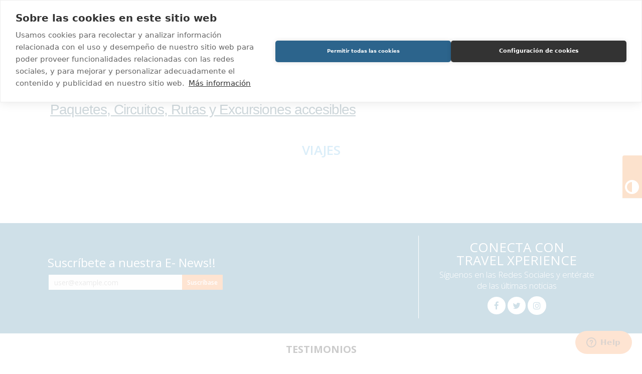

--- FILE ---
content_type: text/html; charset=utf-8
request_url: https://www.travel-xperience.com/turismo-accesible/rutas-circuitos-y-excursiones/destino/Curazao-accesible-en-silla-de-ruedas
body_size: 22256
content:





<!DOCTYPE html>
<html lang="es" dir="ltr"
  xmlns:content="http://purl.org/rss/1.0/modules/content/"
  xmlns:dc="http://purl.org/dc/terms/"
  xmlns:foaf="http://xmlns.com/foaf/0.1/"
  xmlns:og="http://ogp.me/ns#"
  xmlns:rdfs="http://www.w3.org/2000/01/rdf-schema#"
  xmlns:sioc="http://rdfs.org/sioc/ns#"
  xmlns:sioct="http://rdfs.org/sioc/types#"
  xmlns:skos="http://www.w3.org/2004/02/skos/core#"
  xmlns:xsd="http://www.w3.org/2001/XMLSchema#">
<head profile="http://www.w3.org/1999/xhtml/vocab">
    <meta name="facebook-domain-verification" content="4dj7l4df9epc3b3wr11g4nv6gh1ias" />
  <!--[if IE]><![endif]-->
<link rel="dns-prefetch" href="//fonts.gstatic.com" />
<link rel="preconnect" href="//fonts.gstatic.com" crossorigin="" />
<link rel="dns-prefetch" href="//fonts.googleapis.com" />
<link rel="preconnect" href="//fonts.googleapis.com" />
<link rel="dns-prefetch" href="//code.jquery.com" />
<link rel="preconnect" href="//code.jquery.com" />
<link rel="dns-prefetch" href="//languages" />
<link rel="preconnect" href="//languages" />
<meta http-equiv="Content-Type" content="text/html; charset=utf-8" />
<meta name="MobileOptimized" content="width" />
<meta name="HandheldFriendly" content="true" />
<meta name="viewport" content="width=device-width, initial-scale=1" />
<link rel="shortcut icon" href="https://www.travel-xperience.com/sites/default/files/logo-travel.png" type="image/png" />
  <title>Paquetes, Circuitos, Rutas y Excursiones accesibles | Accesible Travel Xperience</title>
  <link type="text/css" rel="stylesheet" href="/sites/default/files/advagg_css/css__c43rC0C655ks-XMPVTNGFIp6_KCt4bP7zaIj6oUob9E__6--7SHS7RiAcB3vkucoEupC8lWctSv8XCCkXlmDggCs__IJiDUhhNpjf9lkLSgVw7y5xN5K4qrAmzzl_WAN_zNM0.css" media="all" />
<link type="text/css" rel="stylesheet" href="/sites/default/files/advagg_css/css__IuJsHJsoBHr265GfUMhN_aZpbBVXjef4Y7QKWa6XQVk__mqr9h3JFJD6R23uUUEEIEdKzSB3c7LEMdiP22Ty7T-A__IJiDUhhNpjf9lkLSgVw7y5xN5K4qrAmzzl_WAN_zNM0.css" media="all" />

<!--[if (lt IE 9)]>
<link type="text/css" rel="stylesheet" href="/sites/all/themes/bootstrap-business/css/ie8.css?t7omni" media="all" />
<![endif]-->

    <!-- Media Queries support for IE6-8 -->  
  <!--[if lt IE 9]>
    <script src="https://www.travel-xperience.com/sites/all/themes/bootstrap-business/js/respond.min.js"></script>
  <![endif]-->
    
  <!-- HTML5 element support for IE6-8 -->
  <!--[if lt IE 9]>
    <script src="//html5shiv.googlecode.com/svn/trunk/html5.js"></script>
  <![endif]-->
  <!--Start of Zopim Live Chat Script-->
	<script type="text/javascript">
	window.$zopim||(function(d,s){var z=$zopim=function(c){z._.push(c)},$=z.s=
	d.createElement(s),e=d.getElementsByTagName(s)[0];z.set=function(o){z.set.
	_.push(o)};z._=[];z.set._=[];$.async=!0;$.setAttribute('charset','utf-8');
	$.src='//v2.zopim.com/?1su83JDi1US8MiBv5zlGMeNFfFjSfqgG';z.t=+new Date;$.
	type='text/javascript';e.parentNode.insertBefore($,e)})(document,'script');
	</script>
  <!--End of Zopim Live Chat Script -->
  
  <!-- Facebook Pixel Code -->
<script>
  !function(f,b,e,v,n,t,s)
  {if(f.fbq)return;n=f.fbq=function(){n.callMethod?
  n.callMethod.apply(n,arguments):n.queue.push(arguments)};
  if(!f._fbq)f._fbq=n;n.push=n;n.loaded=!0;n.version='2.0';
  n.queue=[];t=b.createElement(e);t.async=!0;
  t.src=v;s=b.getElementsByTagName(e)[0];
  s.parentNode.insertBefore(t,s)}(window, document,'script',
  'https://connect.facebook.net/en_US/fbevents.js');
  fbq('init', '2033372150052393');
  fbq('track', 'PageView');
</script>
<noscript><img height="1" width="1" style="display:none"
  src="https://www.facebook.com/tr?id=2033372150052393&ev=PageView&noscript=1"
/></noscript>
<!-- End Facebook Pixel Code -->
  


  <!-- Go to www.addthis.com/dashboard to customize your tools --> 
  <script type="text/javascript" src="//s7.addthis.com/js/300/addthis_widget.js#pubid=ra-5fdb27e8c2cd08e1" async></script>


  <!-- BTNB - JMP : 27/02/2023 -- TAG MANAGER GA4  -->
    <!-- Google tag (gtag.js) -->
<!--    <script async src="https://www.googletagmanager.com/gtag/js?id=G-QSL6J5LFS3"></script>-->
<!--    <script>-->
<!--        window.dataLayer = window.dataLayer || [];-->
<!--        function gtag(){dataLayer.push(arguments);}-->
<!--        gtag('js', new Date());-->
<!---->
<!--        gtag('config', 'G-QSL6J5LFS3');-->
<!--    </script>-->
    <!-- Google Tag Manager -->
    <script>(function(w,d,s,l,i){w[l]=w[l]||[];w[l].push({'gtm.start':
                new Date().getTime(),event:'gtm.js'});var f=d.getElementsByTagName(s)[0],
            j=d.createElement(s),dl=l!='dataLayer'?'&l='+l:'';j.async=true;j.src=
            'https://www.googletagmanager.com/gtm.js?id='+i+dl;f.parentNode.insertBefore(j,f);
        })(window,document,'script','dataLayer','GTM-TQPHC2NJ');</script>
    <!-- End Google Tag Manager -->

  <meta name="viewport" content="initial-scale = 1.0,maximum-scale = 1.0" />
  <!-- <meta name="viewport" content="width=device-width, initial-scale=1.0"> -->
  <link rel="stylesheet" media="screen and (max-width: 1200px)" href="/sites/all/themes/bootstrap-business/css/mobile.css" />
  
  <meta name="google-site-verification" content="w7aIFDj6X7Cy5u6RU35XJTggoy4kCmlvAS-S3XLxJ8U" />
  
</head>
<body class="html not-front not-logged-in no-sidebars page-turismo-accesible page-turismo-accesible-rutas-circuitos-y-excursiones page-turismo-accesible-rutas-circuitos-y-excursiones-destino page-turismo-accesible-rutas-circuitos-y-excursiones-destino-curazao-accesible-en-silla-de-ruedas i18n-es" >
	  <script type="text/javascript">
<!--//--><![CDATA[//><!--
var highContrast = {"link":"<a href=\"\/\" class=\"element-invisible element-focusable\" rel=\"nofollow\">Toggle high contrast<\/a>","cssFilePath":"https:\/\/www.travel-xperience.com\/sites\/default\/files\/high_contrast_current.css"};var drupalHighContrast={};!function(){document.write("<script type='text/javascript' id='high-contrast-css-placeholder'>\x3C/script>");var e=document.getElementById("high-contrast-css-placeholder");!function(e){if("function"==typeof define&&define.amd)define(e);else if("object"==typeof exports)module.exports=e();else{var t=window.Cookies,n=window.Cookies=e();n.noConflict=function(){return window.Cookies=t,n}}}(function(){function e(){for(var e=0,t={};e<arguments.length;e++){var n=arguments[e];for(var o in n)t[o]=n[o]}return t}function t(n){function o(t,r,i){var a;if(arguments.length>1){if(i=e({path:"/"},o.defaults,i),"number"==typeof i.expires){var d=new Date;d.setMilliseconds(d.getMilliseconds()+864e5*i.expires),i.expires=d}try{a=JSON.stringify(r),/^[\{\[]/.test(a)&&(r=a)}catch(c){}return r=encodeURIComponent(String(r)),r=r.replace(/%(23|24|26|2B|3A|3C|3E|3D|2F|3F|40|5B|5D|5E|60|7B|7D|7C)/g,decodeURIComponent),t=encodeURIComponent(String(t)),t=t.replace(/%(23|24|26|2B|5E|60|7C)/g,decodeURIComponent),t=t.replace(/[\(\)]/g,escape),document.cookie=[t,"=",r,i.expires&&"; expires="+i.expires.toUTCString(),i.path&&"; path="+i.path,i.domain&&"; domain="+i.domain,i.secure?"; secure":""].join("")}t||(a={});for(var l=document.cookie?document.cookie.split("; "):[],s=/(%[0-9A-Z]{2})+/g,u=0;u<l.length;u++){var f=l[u].split("="),h=f[0].replace(s,decodeURIComponent),g=f.slice(1).join("=");'"'===g.charAt(0)&&(g=g.slice(1,-1));try{if(g=n&&n(g,h)||g.replace(s,decodeURIComponent),this.json)try{g=JSON.parse(g)}catch(c){}if(t===h){a=g;break}t||(a[h]=g)}catch(c){}}return a}return o.get=o.set=o,o.getJSON=function(){return o.apply({json:!0},[].slice.call(arguments))},o.defaults={},o.remove=function(t,n){o(t,"",e(n,{expires:-1}))},o.withConverter=t,o}return t()});var t=function(e){var t={option:[1,"<select multiple='multiple'>","</select>"],legend:[1,"<fieldset>","</fieldset>"],area:[1,"<map>","</map>"],param:[1,"<object>","</object>"],thead:[1,"<table>","</table>"],tr:[2,"<table><tbody>","</tbody></table>"],col:[2,"<table><tbody></tbody><colgroup>","</colgroup></table>"],td:[3,"<table><tbody><tr>","</tr></tbody></table>"],_default:[1,"<div>","</div>"]};t.optgroup=t.option,t.tbody=t.tfoot=t.colgroup=t.caption=t.thead,t.th=t.td;var n=document.createElement("div"),o=/<\s*\w.*?>/g.exec(e);if(null!=o){var n,r=o[0].replace(/</g,"").replace(/>/g,""),i=t[r]||t._default;e=i[1]+e+i[2],n.innerHTML=e;for(var a=i[0]+1;a--;)n=n.lastChild}else n.innerHTML=e,n=n.lastChild;return n};!function(){function e(){if(!o.isReady){try{document.documentElement.doScroll("left")}catch(t){return void setTimeout(e,1)}o.ready()}}var t,n,o=function(e,t){},r=(window.jQuery,window.$,!1),i=[];o.fn={ready:function(e){return o.bindReady(),o.isReady?e.call(document,o):i&&i.push(e),this}},o.isReady=!1,o.ready=function(){if(!o.isReady){if(!document.body)return setTimeout(o.ready,13);if(o.isReady=!0,i){for(var e,t=0;e=i[t++];)e.call(document,o);i=null}o.fn.triggerHandler&&o(document).triggerHandler("ready")}},o.bindReady=function(){if(!r){if(r=!0,"complete"===document.readyState)return o.ready();if(document.addEventListener)document.addEventListener("DOMContentLoaded",n,!1),window.addEventListener("load",o.ready,!1);else if(document.attachEvent){document.attachEvent("onreadystatechange",n),window.attachEvent("onload",o.ready);var t=!1;try{t=null==window.frameElement}catch(i){}document.documentElement.doScroll&&t&&e()}}},t=o(document),document.addEventListener?n=function(){document.removeEventListener("DOMContentLoaded",n,!1),o.ready()}:document.attachEvent&&(n=function(){"complete"===document.readyState&&(document.detachEvent("onreadystatechange",n),o.ready())}),window.jQuery=window.$=o}();var n=function(){var e=document.getElementById("block-delta-blocks-logo"),t=highContrast.logoPath;if(document.querySelectorAll&&"undefined"!=typeof t&&null!==e){var n=e.querySelectorAll("img");"undefined"==typeof n[0].logoPathOriginal&&(n[0].logoPathOriginal=n[0].src),n[0].src=t}},o=function(){var e=document.getElementById("block-delta-blocks-logo"),t=highContrast.logoPath;if(document.querySelectorAll&&"undefined"!=typeof t&&null!==e){var n=e.querySelectorAll("img");"undefined"!=typeof n[0].logoPathOriginal&&(n[0].src=n[0].logoPathOriginal)}},r=function(){var o=highContrast.cssFilePath;if("undefined"!=typeof o){var r=document.getElementById("high-contrast-css");null===r&&(r=t('<link type="text/css" id="high-contrast-css" rel="stylesheet" href="'+o+'" media="screen" />')),e.parentNode.insertBefore(r,e.nextSibling)}n(),Cookies.set("highContrastActivated","true","/")},i=function(){var e=document.getElementById("high-contrast-css");null!==e&&e.parentNode.removeChild(e),o(),Cookies.set("highContrastActivated","false","/")},a=function(){var e=Cookies.get("highContrastActivated");return"undefined"==typeof e?!1:"false"===e?!1:!0},d=function(){a()?(i(),Cookies.set("highContrastActivated","false","/")):(r(),Cookies.set("highContrastActivated","true","/"))},c=function(){var e=highContrast.link;e=t(e),e.onclick=function(){return d(),this.blur(),!1},document.getElementById("skip-link").appendChild(e)};drupalHighContrast.enableStyles=r,drupalHighContrast.disableStyles=i,drupalHighContrast.toggleHighContrast=d,a()&&r(),$.fn.ready(function(){a()&&n(),c()})}();

//--><!]]>
</script>
<script type="text/javascript" src="//code.jquery.com/jquery-1.8.2.min.js"></script>
<script type="text/javascript">
<!--//--><![CDATA[//><!--
window.jQuery || document.write("<script src='/sites/all/modules/jquery_update/replace/jquery/1.8/jquery.min.js'>\x3C/script>")
//--><!]]>
</script>
<script type="text/javascript" src="/sites/default/files/advagg_js/js__SDSutyXxOnVSTDqnV-lfQo1oLNLLzdfk6P1I9pjEkFU__et-ZpD4FSHK5XMXvzIRvWCJWBVBFSyOsCAwontFbWgc__IJiDUhhNpjf9lkLSgVw7y5xN5K4qrAmzzl_WAN_zNM0.js"></script>
<script type="text/javascript" src="/sites/default/files/advagg_js/js__n_dOPfPd8gVxo35RXjyfMPMGdoCqQ5c2QwgJjSrC1lU__8OCt-2h9HDBNmmsMvwckDGp8QAZwOCW5dkH-as-Nhmg__IJiDUhhNpjf9lkLSgVw7y5xN5K4qrAmzzl_WAN_zNM0.js"></script>
<script type="text/javascript" src="/sites/default/files/advagg_js/js__zB9fI-CXGT6e5m038qhVp4emXUhUevhpAhEz7u7X648__HrchaBPEtMg9tRFw2af0aVR-EHmCwPUYdEMTOXJCFpk__IJiDUhhNpjf9lkLSgVw7y5xN5K4qrAmzzl_WAN_zNM0.js"></script>
<script type="text/javascript" src="/sites/default/files/advagg_js/js__QGPuqX5F7UETHNWbFrwpsVUDI3wMQW6mzyOu-S2dZwY__rUs5CjspoCwrK_ESONY-rmorY66YxC61zr-04SM3mOs__IJiDUhhNpjf9lkLSgVw7y5xN5K4qrAmzzl_WAN_zNM0.js"></script>
<script type="text/javascript">
<!--//--><![CDATA[//><!--
jQuery(document).ready(function($) { 
		$(window).scroll(function() {
			if($(this).scrollTop() != 0) {
				$("#toTop").fadeIn();	
			} else {
				$("#toTop").fadeOut();
			}
		});
		
		$("#toTop").click(function() {
			$("body,html").animate({scrollTop:0},800);
		});	
		
		});
//--><!]]>
</script>
<script type="text/javascript" src="/sites/default/files/advagg_js/js__XUL8cV0Uq1ms1LmVc58QJMSaAZLqYw8t1NEq1TQpbWs__XXxgS-yoB6PnkFNqwDyz5xLfj7HHi65psHYc6iOu9Hk__IJiDUhhNpjf9lkLSgVw7y5xN5K4qrAmzzl_WAN_zNM0.js"></script>
<script type="text/javascript">
<!--//--><![CDATA[//><!--
jQuery.extend(Drupal.settings,{"basePath":"\/","pathPrefix":"","ajaxPageState":{"theme":"bootstrap_business","theme_token":"ouq4HDqr_qC5RdVPZrulIBpR8E8LA2o_HlpuHbmJNZw","css":{"modules\/system\/system.base.css":1,"modules\/system\/system.menus.css":1,"modules\/system\/system.messages.css":1,"modules\/system\/system.theme.css":1,"sites\/all\/libraries\/owl-carousel\/owl.carousel.css":1,"sites\/all\/libraries\/owl-carousel\/owl.theme.css":1,"sites\/all\/libraries\/owl-carousel\/owl.transitions.css":1,"misc\/ui\/jquery.ui.core.css":1,"misc\/ui\/jquery.ui.theme.css":1,"misc\/ui\/jquery.ui.autocomplete.css":1,"sites\/all\/modules\/calendar\/css\/calendar_multiday.css":1,"sites\/all\/modules\/collapsiblock\/collapsiblock.css":1,"modules\/comment\/comment.css":1,"sites\/all\/modules\/date\/date_api\/date.css":1,"sites\/all\/modules\/date\/date_popup\/themes\/datepicker.1.7.css":1,"modules\/field\/theme\/field.css":1,"modules\/node\/node.css":1,"modules\/search\/search.css":1,"modules\/user\/user.css":1,"sites\/all\/modules\/views_slideshow_xtra\/views_slideshow_xtra_example\/css\/views_slideshow_xtra_example.css":1,"sites\/all\/modules\/views_slideshow_xtra\/views_slideshow_xtra_overlay\/css\/views_slideshow_xtra_overlay.css":1,"modules\/forum\/forum.css":1,"sites\/all\/modules\/views\/css\/views.css":1,"sites\/all\/modules\/ckeditor\/ckeditor.css":1,"sites\/all\/modules\/colorbox\/styles\/default\/colorbox_style.css":1,"sites\/all\/modules\/ctools\/css\/ctools.css":1,"sites\/all\/modules\/high_contrast\/high_contrast.css":1,"sites\/all\/modules\/video\/css\/video.css":1,"sites\/all\/modules\/views_slideshow_xtra\/views_slideshow_xtra.css":1,"sites\/all\/modules\/search_autocomplete\/css\/themes\/user-blue.css":1,"sites\/all\/modules\/search_autocomplete\/css\/themes\/basic-green.css":1,"sites\/all\/modules\/search_autocomplete\/css\/themes\/basic-orange.css":1,"sites\/all\/themes\/bootstrap-business\/bootstrap\/css\/bootstrap.css":1,"sites\/all\/themes\/bootstrap-business\/css\/font-awesome.min.css":1,"sites\/all\/themes\/bootstrap-business\/css\/style.css":1,"sites\/all\/themes\/bootstrap-business\/color\/colors.css":1,"sites\/all\/themes\/bootstrap-business\/css\/local.css":1,"sites\/all\/themes\/bootstrap-business\/js\/intl-tel-input-master\/build\/css\/intlTelInput.css":1,"sites\/all\/themes\/bootstrap-business\/css\/ie8.css":1},"js":{"sites\/all\/libraries\/owl-carousel\/owl.carousel.min.js":1,"sites\/all\/modules\/owlcarousel\/includes\/js\/owlcarousel.settings.js":1,"http:\/\/code.jquery.com\/jquery-1.8.2.min.js":1,"misc\/jquery-extend-3.4.0.js":1,"misc\/jquery-html-prefilter-3.5.0-backport.js":1,"misc\/jquery.once.js":1,"misc\/drupal.js":1,"misc\/ui\/jquery.ui.core.min.js":1,"misc\/ui\/jquery.ui.widget.min.js":1,"sites\/all\/modules\/eu_cookie_compliance\/js\/jquery.cookie-1.4.1.min.js":1,"misc\/ui\/jquery.ui.position.min.js":1,"misc\/ui\/jquery.ui.autocomplete.min.js":1,"sites\/all\/modules\/jquery_update\/replace\/misc\/jquery.form.min.js":1,"misc\/ajax.js":1,"sites\/all\/modules\/collapsiblock\/collapsiblock.js":1,"sites\/all\/modules\/views_slideshow_xtra\/views_slideshow_xtra_overlay\/js\/views_slideshow_xtra_overlay.js":1,"public:\/\/languages\/es_cmrgDonAMChscDEuRRP2LRFr94nQE0WTNEMUSQY6dgI.js":1,"sites\/all\/libraries\/colorbox\/jquery.colorbox-min.js":1,"sites\/all\/modules\/colorbox\/js\/colorbox.js":1,"sites\/all\/modules\/colorbox\/styles\/default\/colorbox_style.js":1,"sites\/all\/modules\/colorbox\/js\/colorbox_load.js":1,"sites\/all\/modules\/colorbox\/js\/colorbox_inline.js":1,"sites\/all\/modules\/video\/js\/video.js":1,"sites\/all\/modules\/views_slideshow_xtra\/views_slideshow_xtra.js":1,"sites\/all\/modules\/better_exposed_filters\/better_exposed_filters.js":1,"sites\/all\/modules\/search_autocomplete\/js\/jquery.autocomplete.js":1,"misc\/progress.js":1,"sites\/all\/themes\/bootstrap-business\/bootstrap\/js\/bootstrap.min.js":1,"sites\/all\/themes\/bootstrap-business\/js\/intl-tel-input-master\/build\/js\/intlTelInput.js":1,"sites\/all\/themes\/bootstrap-business\/js\/tools.js":1}},"collapsiblock":{"blocks":{"block-facetapi-fj31uy6ko8iv7rfpo81oremespjdenxi":"2","block-facetapi-ziqec3vu7ufrvo0wspkepr09vibwubcp":"1","block-views-b35408bccc13d032d7b2c2975dabae81":"1","block-block-8":"1","block-block-14":"1","block-block-5":"1","block-block-15":"1","block-newsletter-newsletter-subscribe":"1","block-block-17":"1","block-twitter-block-1":"1","block-facetapi-dnpfdkilc2c8vgd0nlxskhwt8yc1vhtm":"2","block-views-175756c9050a28f3edf6b6f79230418f":"1","block-facetapi-tp0bbjp0qq36ewttevr3lmivcmogxljm":"1","block-block-18":"1","block-block-19":"1","block-block-7":"1","block-block-20":"1","block-views-d934db1742e4452081dfe0e615d33fd2":"1","block-views-destacados-home-block-1":"1","block-block-21":"1","block-block-22":"1","block-block-11":"1","block-superfish-1":"1","block-block-3":"1","block-block-1":"1","block-superfish-2":"1","block-webform-client-block-405":"1"},"default_state":1,"slide_type":1,"slide_speed":200,"block_title":":header:first","block":"div.block","block_content":"div.content"},"colorbox":{"opacity":"0.85","current":"{current} of {total}","previous":"\u00ab Prev","next":"Next \u00bb","close":"Close","maxWidth":"98%","maxHeight":"98%","fixed":true,"mobiledetect":true,"mobiledevicewidth":"480px"},"urlIsAjaxTrusted":{"\/turismo-accesible\/rutas-circuitos-y-excursiones\/destino\/Curazao-accesible-en-silla-de-ruedas":true,"\/buscar":true,"\/system\/ajax":true,"\/":true},"better_exposed_filters":{"views":{"paquetes_search_api":{"displays":{"page":{"filters":{"search_api_views_fulltext":{"required":false}}}}},"testimonios_home_block_owl":{"displays":{"block_testimonios_v2":{"filters":[]}}}},"datepicker":false,"slider":false,"settings":[],"autosubmit":false},"owlcarousel":{"owl-carousel-block_testimonios_v29":{"settings":{"items":3,"itemsDesktop":["1199",3],"itemsDesktopSmall":["979",3],"itemsTablet":["768",1],"itemsTabletSmall":["0",1],"itemsMobile":["479",1],"singleItem":false,"itemsScaleUp":false,"slideSpeed":200,"paginationSpeed":800,"rewindSpeed":1000,"autoPlay":"100000000","stopOnHover":true,"navigation":true,"navigationText":["\u003Cspan class=\u0022glyphicon glyphicon-chevron-left\u0022 aria-hidden=\u0022true\u0022\u003E\u003C\/span\u003E","\u003Cspan class=\u0022glyphicon glyphicon-chevron-right\u0022 aria-hidden=\u0022true\u0022\u003E\u003C\/span\u003E"],"rewindNav":true,"scrollPerPage":false,"pagination":true,"paginationNumbers":false,"responsive":true,"responsiveRefreshRate":2000,"baseClass":"owl-carousel","theme":"owl-theme","lazyLoad":false,"lazyFollow":true,"lazyEffect":"fadeIn","autoHeight":false,"jsonPath":false,"jsonSuccess":false,"dragBeforeAnimFinish":true,"mouseDrag":true,"touchDrag":true,"addClassActive":false,"transitionStyle":false},"views":{"ajax_pagination":0}}},"search_autocomplete":{"form1":{"selector":"#search-form[action=\u0022\/search\/node\u0022] #edit-keys","minChars":"3","max_sug":"10","type":"internal","datas":"https:\/\/www.travel-xperience.com\/search_autocomplete\/autocomplete\/1\/","fid":"1","theme":"basic-green","auto_submit":"1","auto_redirect":"1"},"form2":{"selector":"#search-form[action=\u0022\/search\/user\u0022] #edit-keys","minChars":"3","max_sug":"10","type":"internal","datas":"https:\/\/www.travel-xperience.com\/search_autocomplete\/autocomplete\/2\/","fid":"2","theme":"user-blue","auto_submit":"1","auto_redirect":"1"},"form3":{"selector":"#edit-search-block-form--2","minChars":"3","max_sug":"10","type":"internal","datas":"https:\/\/www.travel-xperience.com\/search_autocomplete\/autocomplete\/3\/","fid":"3","theme":"basic-green","auto_submit":"1","auto_redirect":"1"},"form4":{"selector":"#hidden-area .views-widget-filter-search_api_views_fulltext .views-widget .form-item .form-text, #block-block-20 .fulltext-search-container .form-text","minChars":"3","max_sug":"10","type":"internal","datas":"https:\/\/www.travel-xperience.com\/private\/travel-fulltext-search-json","fid":"4","theme":"basic-orange","auto_submit":"1","auto_redirect":"0"}},"ajax":{"edit-newsletter-submit":{"callback":"newsletter_subscribe_form_submit","wrapper":"newsletter-error","effect":"fade","progress":{"type":"throbber","message":null},"event":"click","url":"\/system\/ajax","submit":{"_triggering_element_name":"op","_triggering_element_value":"Suscr\u00edbase"}}}});
//--><!]]>
</script>
      <!-- Google Tag Manager (noscript) -->
      <noscript><iframe src="https://www.googletagmanager.com/ns.html?id=GTM-TQPHC2NJ"
                        height="0" width="0" style="display:none;visibility:hidden"></iframe></noscript>
      <!-- End Google Tag Manager (noscript) -->

  <div id="skip-link">
    <a href="#main-content" class="element-invisible element-focusable">Pasar al contenido principal</a>
  </div>
    <div id="toTop"><span class="glyphicon glyphicon-chevron-up"></span></div>




<!-- header -->
<header id="header" role="banner" class="clearfix">
    <div class="container">

        <!-- #header-inside -->
        <div id="header-inside" class="clearfix">
            <div class="row">
                <div class="col-md-12">

				<div id="slicknav-toggle" class="slicknav_menu">
                	<a href="#" aria-haspopup="true" tabindex="0" class="slicknav_btn slicknav_open" style="outline: none;">
                		<span class="slicknav_menutxt"></span>
                		<span class="slicknav_icon slicknav_no-text">
                			<span class="slicknav_icon-bar"></span>
                			<span class="slicknav_icon-bar"></span>
                			<span class="slicknav_icon-bar"></span>
                		</span>
                	</a>
                </div>

                                <div id="logo">
                 <a href="/" title="Inicio" rel="home"><img id="logo-Travel" itemprop="logo" src="https://www.travel-xperience.com/sites/default/files/logo-travel_0.png" alt="Inicio" /> </a>
                </div>
                
                                
                                
                

                </div>
            </div>
        </div>
        <!-- EOF: #header-inside -->

    </div>
</header>
<!-- EOF: #header --> 

<!-- #main-navigation --> 
<div id="main-navigation" class="clearfix">
    <div class="container">

        <!-- #main-navigation-inside -->
        <div id="main-navigation-inside" class="clearfix">
            <div class="row">
                <div class="col-md-12">
                    <nav role="navigation">
                        
                        <h2 class="element-invisible">Menú principal</h2><ul class="main-menu menu"><li class="menu-611 first"><a href="/" title="">Home</a></li>
<li class="menu-754"><a href="/qui%C3%A9nes-somos">Quienes somos</a></li>
<li class="menu-1070 active-trail"><a href="/turismo-accesible/rutas-circuitos-y-excursiones" title="" class="active-trail active">Nuestros viajes</a></li>
<li class="menu-667"><a href="/turismo-accesible/viajes-medida-adaptados-para-personas-con-discapacidad-en-todo-el-mundo">Viajes a medida</a></li>
<li class="menu-669"><a href="/testimonios" title="">Testimonios</a></li>
<li class="menu-804"><a href="/blog" title="">Blog</a></li>
<li class="menu-633 last"><a href="/turismo-accesible/contacto">Contacto</a></li>
</ul>
                                            </nav>
                </div>
            </div>
        </div>
        <!-- EOF: #main-navigation-inside -->

    </div>
</div>
<!-- EOF: #main-navigation -->


<!-- #page -->
<div id="page" class="clearfix">
    
        

	<!-- BITANUBE slider -->
    	<!-- /.slider -->
	
    <!-- #main-content -->
    <div id="main-content">
        <div class="container">
        
            <!-- #messages-console -->
                        <!-- EOF: #messages-console -->
            
            <div class="row">

                

                <section class="col-md-12">

                    <!-- #main -->
                    <div id="main" class="clearfix">
                    
                         
                        <!-- #breadcrumb -->
                        <div id="breadcrumb" class="clearfix">
                            <!-- #breadcrumb-inside -->
                            <div id="breadcrumb-inside" class="clearfix">
                            <ol class="breadcrumb"><li><a href="/">Inicio</a></li><li><a href="/turismo-accesible/rutas-circuitos-y-excursiones" title="">Nuestros viajes</a></li><li>Paquetes, Circuitos, Rutas y Excursiones accesibles</li></ol>                            </div>
                            <!-- EOF: #breadcrumb-inside -->
                        </div>
                        <!-- EOF: #breadcrumb -->
                        
                        
                        <!-- EOF:#content-wrapper -->
                        <div id="content-wrapper">

                                                                                    <h1 class="page-title">Paquetes, Circuitos, Rutas y Excursiones accesibles</h1>
                                                        
                                                        
                            <!-- Go to www.addthis.com/dashboard to customize your tools -->
							<div class="NOT_IN_USE_addthis_sharing_toolbox addthis_inline_share_toolbox"></div>
                            
                            
                            
                            
                      
                            <!-- #tabs -->
                                                            <div class="tabs">
                                                                </div>
                                                        <!-- EOF: #tabs -->

                            <!-- #action links -->
                                                        <!-- EOF: #action links -->

                              <div class="region region-content">
    <div id="block-system-main" class="block block-system clearfix">

    
  <div class="content">
    <div class="view view-paquetes-search-api view-id-paquetes_search_api view-display-id-page view-dom-id-155a00b987ee5896c010427d076c6853">
            <div class="view-header">
      <h2> Viajes </h2>    </div>
  
  
  
  
  
  
  
  
  
</div>  </div>
</div>
<div id="block-block-13" class="block block-block clearfix">

    
  <div class="content">
    <div class="a11y-toolbar">
<ul class="a11y-toolbar-list">
<li class="a11y-toolbar-list-item">
<button type="button" class="a11y-toggle-contrast toggle-contrast" id="btnb-toggle-contrast" aria-pressed="false"><br />
<span class="offscreen">Conmutar alto contraste</span><br />
<i class="glyphicon glyphicon-adjust" aria-hidden="true"></i><br />
</button>
</li>
</ul>
</div>
  </div>
</div>
  </div>
                            
                        </div>
                        <!-- EOF:#content-wrapper -->

                    </div>
                    <!-- EOF:#main -->

                </section>

                        
            </div>

        </div>
    </div>
    <!-- EOF:#main-content -->

	    <!-- #bottom-content -->
    <div id="pre-bottom-content" class="clearfix">
        <div class="container">

            <!-- #bottom-content-inside -->
            <div id="pre-bottom-content-inside" class="clearfix">
                <div class="row">
                	
                	               		<div class="col-md-8 col-sm-12 col-xs-12 pre-bottom-content-first-block">
                      <div class="region region-pre-bottom-content-first">
    <div id="block-newsletter-newsletter-subscribe" class="block block-newsletter clearfix">

    <h2>Suscríbete a nuestra E- News!!</h2>
  
  <div class="content">
    <div class="prefix"></div><form action="/" method="post" id="newsletter-subscribe-form" accept-charset="UTF-8"><div><div class="form-item form-type-textfield form-item-email">
 <input type="text" id="edit-email" name="email" value="user@example.com" size="20" maxlength="128" class="form-text required" />
</div>
<div id="newsletter-error"></div><div id="subscribe"><input type="submit" id="edit-newsletter-submit" name="op" value="Suscríbase" class="form-submit" /></div><input type="hidden" name="form_build_id" value="form-8Eeny3uShCjD89mqy9US1fQzhkpAMIlI0MkOMKBbeTc" />
<input type="hidden" name="form_id" value="newsletter_subscribe_form" />
</div></form><div class="suffix"></div>  </div>
</div>
  </div>
                    </div>
                    
                                        <div class="col-md-4 col-sm-12 col-xs-12">
                      <div class="region region-pre-bottom-content-second">
    <div id="block-block-17" class="block block-block clearfix">

    
  <div class="content">
    <h2>Conecta con<br/>Travel Xperience</h2>
<p class="btnb-social-network"> Síguenos en las Redes Sociales y entérate de las últimas noticias </p>
<p class="btnb-social-network-icons"> <a href="https://www.facebook.com/TravelXperienceTurismoAccessible/" target="_blank"> <i class="fa fa-facebook"> </i> </a> <a href="https://twitter.com/t_xperience" target="_blank"> <i class="fa fa-twitter"> </i> </a> <a href="https://www.instagram.com/t_xperience/" target="_blank"> <i class="fa fa-instagram"> </i> </a> </p>
  </div>
</div>
  </div>
                    </div>
                    
                </div>
            </div>
            <!-- EOF:#bottom-content-inside -->

        </div>
    </div>
    <!-- EOF: #bottom-content -->
    
        <!-- #bottom-content -->
    <div id="bottom-content" class="clearfix">
        <div class="container">

            <!-- #bottom-content-inside -->
            <div id="bottom-content-inside" class="clearfix">
                <div class="row">
                    <div class="col-md-12">
                      <div class="region region-bottom-content">
    <div id="block-views-842f61b138d3a2171a1fee0893c7dd41" class="block block-views clearfix">

    <h2>Testimonios</h2>
  
  <div class="content">
    <div class="view view-testimonios-home-block-owl view-id-testimonios_home_block_owl view-display-id-block_testimonios_v2 view-dom-id-49bb93b4cde2079f1c9bb84c586ef57d">
        
  
  
      <div class="view-content">
      <div class="owl-carousel-block_testimonios_v29"><div class="item-0">  
  <div class="views-field views-field-body">        <div class="field-content"> <div>Esta era nuestra primera experiencia de viaje con silla de ruedas y teníamos algún recelo.</div></div>  </div>  
  <div class="views-field views-field-title">        <span class="field-content"><a href="/turismo-accesible/testimonios/rodando-por-suiza">Rodando por Suiza</a></span>  </div>  
  <div class="views-field views-field-field-ruta">        <div class="field-content">Suiza</div>  </div>  
  <div class="views-field views-field-field-fecha">        <div class="field-content">Julio 2024</div>  </div></div><div class="item-1">  
  <div class="views-field views-field-body">        <div class="field-content"> <p><strong>Viaje a Disney y París</strong> espectacular , toda la preparación del viaje fue maravillosa, tanto los hoteles como los itinerarios, <strong>cualquier imprevisto quedó solucionado</strong></p></div>  </div>  
  <div class="views-field views-field-title">        <span class="field-content"><a href="/turismo-accesible/testimonios/viaje-adaptado-en-familia-disney">Viaje adaptado en familia a Disney</a></span>  </div>  
  <div class="views-field views-field-field-ruta">        <div class="field-content">Disney y París</div>  </div>  
  <div class="views-field views-field-field-fecha">        <div class="field-content">Julio, 2023</div>  </div></div><div class="item-2">  
  <div class="views-field views-field-body">        <div class="field-content"> <p>Buenos días!!</p></div>  </div>  
  <div class="views-field views-field-title">        <span class="field-content"><a href="/turismo-accesible/testimonios/viaje-adaptado-alemania">Viaje adaptado a Alemania</a></span>  </div>  
  <div class="views-field views-field-field-ruta">        <div class="field-content">Alemania</div>  </div>  
  <div class="views-field views-field-field-fecha">        <div class="field-content">Agosto, 2023</div>  </div></div><div class="item-3">  
  <div class="views-field views-field-body">        <div class="field-content"> <p>Lo primero, deciros que <strong>voy en silla de ruedas </strong>y era el primer viaje que hacía con mi hermana.</p></div>  </div>  
  <div class="views-field views-field-title">        <span class="field-content"><a href="/turismo-accesible/testimonios/viaje-belgica-en-silla-de-ruedas">Viaje a Belgica en silla de ruedas</a></span>  </div>  
  <div class="views-field views-field-field-ruta">        <div class="field-content">Bélgica</div>  </div>  
  <div class="views-field views-field-field-fecha">        <div class="field-content">Junio, 2023</div>  </div></div><div class="item-4">  
  <div class="views-field views-field-body">        <div class="field-content"> <p><strong>Hemos confiado en Travel Xperience por tercera vez</strong> y esperamos hacerlo nuevamente el próximo verano.</p></div>  </div>  
  <div class="views-field views-field-title">        <span class="field-content"><a href="/turismo-accesible/testimonios/viaje-adaptado-praga">Viaje adaptado a Praga</a></span>  </div>  
  <div class="views-field views-field-field-ruta">        <div class="field-content">Praga</div>  </div>  
  <div class="views-field views-field-field-fecha">        <div class="field-content">Mayo, 2023</div>  </div></div><div class="item-5">  
  <div class="views-field views-field-body">        <div class="field-content"> <p>Queremos agradecer a Travel Xperience la organización de este viaje.</p></div>  </div>  
  <div class="views-field views-field-title">        <span class="field-content"><a href="/turismo-accesible/testimonios/viaje-accesible-egipto">Viaje accesible a Egipto</a></span>  </div>  
  <div class="views-field views-field-field-ruta">        <div class="field-content">Egipto</div>  </div>  
  <div class="views-field views-field-field-fecha">        <div class="field-content">Marzo, 2023</div>  </div></div><div class="item-6">  
  <div class="views-field views-field-body">        <div class="field-content"> <p>Hemos vivido un viaje que pensábamos que nunca podríamos llevar a cabo.</p></div>  </div>  
  <div class="views-field views-field-title">        <span class="field-content"><a href="/turismo-accesible/testimonios/viaje-adaptado-cuba">Viaje adaptado a Cuba</a></span>  </div>  
  <div class="views-field views-field-field-ruta">        <div class="field-content">Cuba</div>  </div>  
  <div class="views-field views-field-field-fecha">        <div class="field-content">Abril, 2023</div>  </div></div><div class="item-7">  
  <div class="views-field views-field-body">        <div class="field-content"> <p>Estimada Julieta, antes que nada, quiero felicitarte y agradecerte por la excelente planificación, coordinación y disposición <strong>para que nuestro viaje a España haya sido una experiencia inol</strong></p></div>  </div>  
  <div class="views-field views-field-title">        <span class="field-content"><a href="/turismo-accesible/testimonios/viaje-adaptado-por-espa%C3%B1a-en-pareja">Viaje adaptado por España en pareja</a></span>  </div>  
  <div class="views-field views-field-field-ruta">        <div class="field-content">España</div>  </div>  
  <div class="views-field views-field-field-fecha">        <div class="field-content">Octubre, 2023</div>  </div></div><div class="item-8">  
  <div class="views-field views-field-body">        <div class="field-content"> <div dir="auto">El viaje a Egipto ha sido precioso. Tenía ganas de hacer este viaje pero me daba un poco miedo porque me habían dicho que el pais no estaba nada adaptado.</div></div>  </div>  
  <div class="views-field views-field-title">        <span class="field-content"><a href="/turismo-accesible/testimonios/viaje-adaptado-egipto-en-pareja">Viaje adaptado a Egipto en pareja</a></span>  </div>  
  <div class="views-field views-field-field-ruta">        <div class="field-content">Egipto</div>  </div>  
  <div class="views-field views-field-field-fecha">        <div class="field-content">Mayo, 2023</div>  </div></div><div class="item-9">  
  <div class="views-field views-field-body">        <div class="field-content"><p>Es la segunda vez que viajo con Travel Xperience y habrá más. Acabo de regresar de <strong>Lisboa</strong>, una ciudad maravillosa con una gente impresionante.</p></div>  </div>  
  <div class="views-field views-field-title">        <span class="field-content"><a href="/turismo-accesible/testimonios/escapada-adaptada-lisboa">Escapada adaptada a Lisboa</a></span>  </div>  
  <div class="views-field views-field-field-ruta">        <div class="field-content">Lisboa</div>  </div>  
  <div class="views-field views-field-field-fecha">        <div class="field-content">Abril, 2024</div>  </div></div><div class="item-10">  
  <div class="views-field views-field-body">        <div class="field-content"> <p>Primero que nada, agradecerles de parte de Christian, Emilio y mi persona por estar al pendiente en nuestro viaje, resolviendo rápidamente los imprevistos que en una travesía como estas siemp</p></div>  </div>  
  <div class="views-field views-field-title">        <span class="field-content"><a href="/turismo-accesible/testimonios/viaje-adaptado-por-grecia-y-espa%C3%B1a">Viaje adaptado por Grecia y España</a></span>  </div>  
  <div class="views-field views-field-field-ruta">        <div class="field-content">Grecia y España</div>  </div>  
  <div class="views-field views-field-field-fecha">        <div class="field-content">Octubre, 2023</div>  </div></div><div class="item-11">  
  <div class="views-field views-field-body">        <div class="field-content"> <p>Destino: Tenerife sur, cerca de la playa de los cristianos. Hotel Sol y Mar: un hotel totalmente adaptado, donde todo son comodidades. ¡Tiene todas las instalaciones adaptadas!</p></div>  </div>  
  <div class="views-field views-field-title">        <span class="field-content"><a href="/turismo-accesible/testimonios/viaje-adaptado-tenerife-con-actividades">Viaje adaptado a Tenerife con actividades</a></span>  </div>  
  <div class="views-field views-field-field-ruta">        <div class="field-content">Tenerife, España</div>  </div>  
  <div class="views-field views-field-field-fecha">        <div class="field-content">Abril, 2024</div>  </div></div><div class="item-12">  
  <div class="views-field views-field-body">        <div class="field-content"> <p><strong>Nuestro viaje familiar a Berlín</strong> organizado por Travel Xperience <strong>ha sido fantástico</strong>, desde el inicio con los preparativos y luego allí en destino con los traslados</p></div>  </div>  
  <div class="views-field views-field-title">        <span class="field-content"><a href="/turismo-accesible/testimonios/viaje-adaptado-berl%C3%ADn">Viaje adaptado a Berlín</a></span>  </div>  
  <div class="views-field views-field-field-ruta">        <div class="field-content">Berlín</div>  </div>  
  <div class="views-field views-field-field-fecha">        <div class="field-content">Diciembre 2023</div>  </div></div><div class="item-13">  
  <div class="views-field views-field-body">        <div class="field-content"> <p>Este viaje a Tromsø nos ha permitido llegar a sitios y hacer actividades que no habríamos podido imaginar: ver las auroras boreales en un cielo estrellado a casi -12ºC, contemplar las ballenas en </p></div>  </div>  
  <div class="views-field views-field-title">        <span class="field-content"><a href="/turismo-accesible/testimonios/viaje-adaptado-troms%C3%B8">Viaje adaptado a Tromsø</a></span>  </div>  
  <div class="views-field views-field-field-ruta">        <div class="field-content">Tromsø, Noruega</div>  </div>  
  <div class="views-field views-field-field-fecha">        <div class="field-content">Noviembre 2023</div>  </div></div><div class="item-14">  
  <div class="views-field views-field-body">        <div class="field-content"> <div dir="auto">Hola equipo!</div>

<div dir="auto">Pues la vuelta a la realidad es dura, sobretodo después de unas vacaciones de ensueño.  </div>
</div>  </div>  
  <div class="views-field views-field-title">        <span class="field-content"><a href="/turismo-accesible/testimonios/auroras-boreales-en-silla-de-ruedas">Auroras boreales en silla de ruedas</a></span>  </div>  
  <div class="views-field views-field-field-ruta">        <div class="field-content">Tromso, Noruega</div>  </div>  
  <div class="views-field views-field-field-fecha">        <div class="field-content">Noviembre 2023</div>  </div></div><div class="item-15">  
  <div class="views-field views-field-body">        <div class="field-content"> <p dir="ltr">Nuestro viaje familiar a Noruega, organizado por Travel Xperience, ha sido un un éxito. Todo ha estado organizado cronométricamente, desde traslados y hoteles a los viajes en barco.</p></div>  </div>  
  <div class="views-field views-field-title">        <span class="field-content"><a href="/turismo-accesible/testimonios/viaje-adaptado-noruega">Viaje adaptado a Noruega</a></span>  </div>  
  <div class="views-field views-field-field-ruta">        <div class="field-content">Noruega</div>  </div>  
  <div class="views-field views-field-field-fecha">        <div class="field-content">Agosto 2023</div>  </div></div><div class="item-16">  
  <div class="views-field views-field-body">        <div class="field-content"> <p>A través de este medio quería dejar mi comentario sobre la excelente logística que diseñó Travel Xperience para que mi hijo Conrado lograra el gran objetivo de recorrer el Camino de Santiago de Co</p></div>  </div>  
  <div class="views-field views-field-title">        <span class="field-content"><a href="/turismo-accesible/testimonios/camino-de-santiago-en-silla-de-ruedas">Camino de Santiago en silla de ruedas</a></span>  </div>  
  <div class="views-field views-field-field-ruta">        <div class="field-content">Camino de Santiago</div>  </div>  
  <div class="views-field views-field-field-fecha">        <div class="field-content">Julio 2023</div>  </div></div><div class="item-17">  
  <div class="views-field views-field-body">        <div class="field-content"> <p>Para mí fue un servicio muy acorde a mis necesidades además, ustedes siempre estuvieron muy atentos a cualquier consulta que necesitáramos.</p></div>  </div>  
  <div class="views-field views-field-title">        <span class="field-content"><a href="/turismo-accesible/testimonios/viaje-adaptado-italia">Viaje adaptado a Italia</a></span>  </div>  
  <div class="views-field views-field-field-ruta">        <div class="field-content">Italia</div>  </div>  
  <div class="views-field views-field-field-fecha">        <div class="field-content">Octubre 2023</div>  </div></div><div class="item-18">  
  <div class="views-field views-field-body">        <div class="field-content"> <div dir="auto">Lo primero daros las gracias a Belén y a todo el equipo. Nos hemos sentido totalmente respaldados por vosotros en todo momento.</div></div>  </div>  
  <div class="views-field views-field-title">        <span class="field-content"><a href="/turismo-accesible/testimonios/viaje-adaptado-japon-en-familia">Viaje adaptado a Japon en familia</a></span>  </div>  
  <div class="views-field views-field-field-ruta">        <div class="field-content">Japón</div>  </div>  
  <div class="views-field views-field-field-fecha">        <div class="field-content">Octubre 2023</div>  </div></div><div class="item-19">  
  <div class="views-field views-field-body">        <div class="field-content"> <p><strong>El viaje</strong>, el país, los paisajes, la gente, <strong>todo genial</strong> y precioso, nos han cuidado en cada momento y detalle, <strong>los hoteles </strong>son impresionantes, <st></st></p></div>  </div>  
  <div class="views-field views-field-title">        <span class="field-content"><a href="/turismo-accesible/testimonios/viaje-adaptado-kenia-en-familia">Viaje adaptado a Kenia en familia</a></span>  </div>  
  <div class="views-field views-field-field-ruta">        <div class="field-content">Kenia</div>  </div>  
  <div class="views-field views-field-field-fecha">        <div class="field-content">Agosto 2023</div>  </div></div><div class="item-20">  
  <div class="views-field views-field-body">        <div class="field-content"> <p><strong>La atención ha sido estupenda</strong> durante todo el proceso, al tratarse de un viaje privado para mi y mi mujer todos los traslados los hicimos en coches, <strong>al más mínimo problema</strong></p></div>  </div>  
  <div class="views-field views-field-title">        <span class="field-content"><a href="/turismo-accesible/testimonios/viaje-adaptado-cuba-en-pareja">Viaje adaptado a Cuba en pareja</a></span>  </div>  
  <div class="views-field views-field-field-ruta">        <div class="field-content">Cuba</div>  </div>  
  <div class="views-field views-field-field-fecha">        <div class="field-content">Febrero 2023</div>  </div></div><div class="item-21">  
  <div class="views-field views-field-body">        <div class="field-content"> <p>Tailandia era uno de los viajes que desde siempre tenía en mente y he vuelto encantado de la vida, he alucinado.</p></div>  </div>  
  <div class="views-field views-field-title">        <span class="field-content"><a href="/turismo-accesible/testimonios/viaje-adaptado-tailandia">Viaje adaptado a Tailandia</a></span>  </div>  
  <div class="views-field views-field-field-ruta">        <div class="field-content">Tailandia</div>  </div>  
  <div class="views-field views-field-field-fecha">        <div class="field-content">Noviembre 2022</div>  </div></div><div class="item-22">  
  <div class="views-field views-field-body">        <div class="field-content"> <p class="rtejustify"><strong>Nuestra experiencia ha sido inmejorable.</strong> La atención que nos brindaron Abdeljalil y Khadija en el Riad fue al más puro estilo 'padres', siempre cuidadosos, cari</p></div>  </div>  
  <div class="views-field views-field-title">        <span class="field-content"><a href="/turismo-accesible/testimonios/viaje-accesible-marruecos">Viaje accesible a Marruecos</a></span>  </div>  
  <div class="views-field views-field-field-ruta">        <div class="field-content">Marruecos</div>  </div>  
  <div class="views-field views-field-field-fecha">        <div class="field-content">Octubre 2022</div>  </div></div><div class="item-23">  
  <div class="views-field views-field-body">        <div class="field-content"> <p class="rtejustify"><strong>Nuestra experiencia con Travel Xperience fue muy positiva</strong>, desde el inicio de los preparativos del viaje atendieron cada una de nuestras inquietudes, solicitude</p></div>  </div>  
  <div class="views-field views-field-title">        <span class="field-content"><a href="/turismo-accesible/testimonios/viaje-en-familia-accesible-por-europa">Viaje en familia accesible por Europa</a></span>  </div>  
  <div class="views-field views-field-field-ruta">        <div class="field-content">Europa</div>  </div>  
  <div class="views-field views-field-field-fecha">        <div class="field-content">Septiembre 2022</div>  </div></div><div class="item-24">  
  <div class="views-field views-field-body">        <div class="field-content"> <p><strong>Agradecer una vez más a Travel-Xperience</strong> por su trabajo y profesionalidad. Organización diez, tanto en aeropuertos, estación de tren, asistencias, hoteles y material.</p></div>  </div>  
  <div class="views-field views-field-title">        <span class="field-content"><a href="/turismo-accesible/testimonios/viaje-adaptado-roma-y-florencia">Viaje adaptado a Roma y Florencia</a></span>  </div>  
  <div class="views-field views-field-field-ruta">        <div class="field-content">Roma y Florencia</div>  </div>  
  <div class="views-field views-field-field-fecha">        <div class="field-content">Octubre 2022</div>  </div></div><div class="item-25">  
  <div class="views-field views-field-body">        <div class="field-content"> <div dir="ltr">Viajamos desde México. Tuvimos una muy buena experiencia y les agradezco vuestro apoyo. Lo pasamos super. Las guías maravillosas ambas, el Portus Cale, súper en todos sentidos.</div>
</div>  </div>  
  <div class="views-field views-field-title">        <span class="field-content"><a href="/turismo-accesible/testimonios/viaje-adaptado-por-sevilla-oporto-y-lisboa">Viaje adaptado por Sevilla, Oporto y Lisboa</a></span>  </div>  
  <div class="views-field views-field-field-ruta">        <div class="field-content">Andalucía y Portugal</div>  </div>  
  <div class="views-field views-field-field-fecha">        <div class="field-content">Octubre 2022</div>  </div></div><div class="item-26">  
  <div class="views-field views-field-body">        <div class="field-content"><p>Hola Belén buenos días! Ya volvimos ayer y hemos descansado un poco, quería agradecerte el trabajo que hiciste ya que el viaje ha salido de 10.</p></div>  </div>  
  <div class="views-field views-field-title">        <span class="field-content"><a href="/turismo-accesible/testimonios/viaje-en-pareja-accesible-fuerteventura">Viaje en pareja accesible a Fuerteventura</a></span>  </div>  
  <div class="views-field views-field-field-ruta">        <div class="field-content">Fuerteventura</div>  </div>  
  <div class="views-field views-field-field-fecha">        <div class="field-content">Septiembre 2022</div>  </div></div><div class="item-27">  
  <div class="views-field views-field-body">        <div class="field-content"> <p dir="ltr">La organización de mi viaje a la India fue excelente, los hoteles estaban bien elegidos, el guía y el conductor cumplieron con su cometido.<br /></p></div>  </div>  
  <div class="views-field views-field-title">        <span class="field-content"><a href="/turismo-accesible/testimonios/testimonio-de-un-viaje-india-en-silla-de-ruedas">Testimonio de un viaje a India en silla de ruedas</a></span>  </div>  
  <div class="views-field views-field-field-ruta">        <div class="field-content">India</div>  </div>  
  <div class="views-field views-field-field-fecha">        <div class="field-content">Octubre 2022</div>  </div></div><div class="item-28">  
  <div class="views-field views-field-body">        <div class="field-content"> <p class="rtejustify"><strong>Uno de los sueños de mi esposa y mío</strong>, casi desde el día en que nos conocimos <strong>era poder visitar a Egipto</strong>.</p></div>  </div>  
  <div class="views-field views-field-title">        <span class="field-content"><a href="/turismo-accesible/testimonios/viaje-de-ensue%C3%B1o-egipto">Viaje de ensueño a Egipto</a></span>  </div>  
  <div class="views-field views-field-field-ruta">        <div class="field-content">Egipto</div>  </div>  
  <div class="views-field views-field-field-fecha">        <div class="field-content">Octubre 2022</div>  </div></div><div class="item-29">  
  <div class="views-field views-field-body">        <div class="field-content"> <p>Ha sido una semana inolvidable en <strong>Niagara y Toronto</strong> (Canadá) cumpliendo un sueño después de haberlo tenido que anular por el COVID-19 en el año 2020.<br /></p></div>  </div>  
  <div class="views-field views-field-title">        <span class="field-content"><a href="/turismo-accesible/testimonios/canad%C3%A1-en-silla-de-ruedas">Canadá en silla de ruedas</a></span>  </div>  
  <div class="views-field views-field-field-ruta">        <div class="field-content">Toronto y Niágara</div>  </div>  
  <div class="views-field views-field-field-fecha">        <div class="field-content">Julio 2022</div>  </div></div><div class="item-30">  
  <div class="views-field views-field-body">        <div class="field-content"> <div>Si tengo que describir mi viaje a Argentina en una palabra seria, INCREIBLE. </div>
</div>  </div>  
  <div class="views-field views-field-title">        <span class="field-content"><a href="/turismo-accesible/testimonios/naiara-en-argentina">Naiara en Argentina</a></span>  </div>  
  <div class="views-field views-field-field-ruta">        <div class="field-content">Argentina</div>  </div>  
  <div class="views-field views-field-field-fecha">        <div class="field-content">Junio 2022</div>  </div></div><div class="item-31">  
  <div class="views-field views-field-body">        <div class="field-content"> <div>"HA SIDO UN VIAJE ESPECTACULAR - UN VIAJE CON MAYUSCULAS"</div>
</div>  </div>  
  <div class="views-field views-field-title">        <span class="field-content"><a href="/turismo-accesible/testimonios/viaje-en-familia-costa-rica">Viaje en familia a Costa Rica</a></span>  </div>  
  <div class="views-field views-field-field-ruta">        <div class="field-content">Costa Rica</div>  </div>  
  <div class="views-field views-field-field-fecha">        <div class="field-content">Julio 2022</div>  </div></div><div class="item-32">  
  <div class="views-field views-field-body">        <div class="field-content"> <p>Después del accidente, ha sido muy complejo y difícil organizar viajes.</p></div>  </div>  
  <div class="views-field views-field-title">        <span class="field-content"><a href="/turismo-accesible/testimonios/luna-de-miel-en-maldivas">Luna de miel en Maldivas</a></span>  </div>  
  <div class="views-field views-field-field-ruta">        <div class="field-content">Maldivas</div>  </div>  
  <div class="views-field views-field-field-fecha">        <div class="field-content">Agosto de 2022</div>  </div></div><div class="item-33">  
  <div class="views-field views-field-body">        <div class="field-content"> <p>El viaje fue sobre ruedas desde un principio, no pensé que <strong>viajar en avión en sillas de ruedas eléctricas</strong> sería tan sencillo.</p></div>  </div>  
  <div class="views-field views-field-title">        <span class="field-content"><a href="/turismo-accesible/testimonios/viaje-en-pareja-noruega">Viaje en pareja a Noruega</a></span>  </div>  
  <div class="views-field views-field-field-ruta">        <div class="field-content">Noruega</div>  </div>  
  <div class="views-field views-field-field-fecha">        <div class="field-content">Agosto 2022</div>  </div></div><div class="item-34">  
  <div class="views-field views-field-body">        <div class="field-content"> <p>Sinceramente disfrutar con la familia y la tranquilidad que nos dáis en Travel Xperience es lo mejor del viaje. Sin problemas y con la confianza plena en que todo iba a salir bien.</p></div>  </div>  
  <div class="views-field views-field-title">        <span class="field-content"><a href="/turismo-accesible/testimonios/viaje-en-familia-adaptado-roma">Viaje en familia adaptado a Roma</a></span>  </div>  
  <div class="views-field views-field-field-ruta">        <div class="field-content">Roma y Pompeya</div>  </div>  
  <div class="views-field views-field-field-fecha">        <div class="field-content">Julio 2022</div>  </div></div><div class="item-35">  
  <div class="views-field views-field-body">        <div class="field-content"><p>En general: súper súper súper bien! <strong>Habitación bien adaptada</strong>, gente muy amable y dispuesta, guias y tours muy adecuados.... y todo muy bien organizado! Así da gusto..!<br /></p></div>  </div>  
  <div class="views-field views-field-title">        <span class="field-content"><a href="/turismo-accesible/testimonios/lisboa-en-silla-de-ruedas">Lisboa en silla de ruedas</a></span>  </div>  
  <div class="views-field views-field-field-ruta">        <div class="field-content">Lisboa</div>  </div>  
  <div class="views-field views-field-field-fecha">        <div class="field-content">agosto de 2022</div>  </div></div><div class="item-36">  
  <div class="views-field views-field-body">        <div class="field-content"> <p>Era mi primer viaje en avión, elegí como destino la ciudad de la luz, París. Y no me defraudó. Fue una semana increíble, desde la ida, en Sevilla, hasta la vuelta.</p></div>  </div>  
  <div class="views-field views-field-title">        <span class="field-content"><a href="/turismo-accesible/testimonios/viaje-par%C3%ADs-en-pareja">Viaje a París en pareja</a></span>  </div>  
  <div class="views-field views-field-field-ruta">        <div class="field-content">París</div>  </div>  
  <div class="views-field views-field-field-fecha">        <div class="field-content">septiembre de 2021</div>  </div></div><div class="item-37">  
  <div class="views-field views-field-body">        <div class="field-content"> <p class="rtejustify">Acabo de llegar de Malta y el grupo de wasap no deja de sonar, con fotos o con comentarios sobre como lo hemos pasado.<br /></p></div>  </div>  
  <div class="views-field views-field-title">        <span class="field-content"><a href="/turismo-accesible/testimonios/grupo-en-silla-de-ruedas-en-malta">Grupo en silla de ruedas en Malta</a></span>  </div>  
  <div class="views-field views-field-field-ruta">        <div class="field-content">Malta</div>  </div>  
  <div class="views-field views-field-field-fecha">        <div class="field-content">Agosto 2021</div>  </div></div><div class="item-38">  
  <div class="views-field views-field-body">        <div class="field-content"> <div class="rtejustify" dir="auto">Somos una familia con dos niños pequeños y yo tengo una enfermedad degenerativa que ya no permite caminar, sin embargo a todos nos encanta viajar.</div>
</div>  </div>  
  <div class="views-field views-field-title">        <span class="field-content"><a href="/turismo-accesible/testimonios/viaje-kenia-en-silla-de-ruedas">Viaje a Kenia en silla de ruedas</a></span>  </div>  
  <div class="views-field views-field-field-ruta">        <div class="field-content">Kenia</div>  </div>  
  <div class="views-field views-field-field-fecha">        <div class="field-content">Junio 2021</div>  </div></div><div class="item-39">  
  <div class="views-field views-field-body">        <div class="field-content"> <p class="rtejustify">Si tienes movilidad reducida o eres usuario/a de silla de ruedas o sillamóvil y te da miedo viajar porque no sabes con las barreras que te vas a encontrar, ponte en contacto con</p></div>  </div>  
  <div class="views-field views-field-title">        <span class="field-content"><a href="/turismo-accesible/testimonios/viaje-lanzarote-en-silla-de-ruedas">Viaje a Lanzarote en silla de ruedas</a></span>  </div>  
  <div class="views-field views-field-field-ruta">        <div class="field-content">Lanzarote</div>  </div>  
  <div class="views-field views-field-field-fecha">        <div class="field-content">Julio 2021</div>  </div></div><div class="item-40">  
  <div class="views-field views-field-body">        <div class="field-content"> <div class="rtejustify"><strong>Por primera vez decidimos hacer un viaje que incluyera varios paises</strong>, algo que nos preocupaba mucho por coger varios transportes, diferentes hoteles, alquiler</div></div>  </div>  
  <div class="views-field views-field-title">        <span class="field-content"><a href="/turismo-accesible/testimonios/berlin-praga-viena-y-budapest">Berlin, Praga, Viena y Budapest</a></span>  </div>  
  <div class="views-field views-field-field-ruta">        <div class="field-content">Alemania, Chequia, Austria y Budapest</div>  </div>  
  <div class="views-field views-field-field-fecha">        <div class="field-content">Agosto 2019</div>  </div></div><div class="item-41">  
  <div class="views-field views-field-body">        <div class="field-content"> <div class="rtejustify"><strong>Padezco de una enfermedad degenerativa</strong> y, a día de hoy, camino con ayuda de un bastón y teniendo cada vez más dificultades con las barreras arquitectónicas y </div></div>  </div>  
  <div class="views-field views-field-title">        <span class="field-content"><a href="/turismo-accesible/testimonios/viaje-japon-con-amigos">Viaje a Japon con amigos</a></span>  </div>  
  <div class="views-field views-field-field-ruta">        <div class="field-content">Japón</div>  </div>  
  <div class="views-field views-field-field-fecha">        <div class="field-content">Julio 2019</div>  </div></div><div class="item-42">  
  <div class="views-field views-field-body">        <div class="field-content"> <p><strong>El viatge a Estocolm amb l’organització de Travel Xperience ha estat un èxit total.</strong> Des de els consells per poder portar les bateries de liti a l’avió, <strong>sort del que ens ha</strong></p></div>  </div>  
  <div class="views-field views-field-title">        <span class="field-content"><a href="/turismo-accesible/testimonios/viaje-estocolmo">Viaje a Estocolmo</a></span>  </div>  
  <div class="views-field views-field-field-ruta">        <div class="field-content">Estocolmo</div>  </div>  
  <div class="views-field views-field-field-fecha">        <div class="field-content">Julio 2019</div>  </div></div><div class="item-43">  
  <div class="views-field views-field-body">        <div class="field-content"> <p class="rtejustify">Queremos daros las gracias por el viaje que nos habeis organizado. Ha salido todo muy bien y hemos disfrutado mucho.</p></div>  </div>  
  <div class="views-field views-field-title">        <span class="field-content"><a href="/turismo-accesible/testimonios/de-escapada-londres">De escapada a Londres</a></span>  </div>  
  <div class="views-field views-field-field-ruta">        <div class="field-content">Londres</div>  </div>  
  <div class="views-field views-field-field-fecha">        <div class="field-content">Agosto 2019</div>  </div></div><div class="item-44">  
  <div class="views-field views-field-body">        <div class="field-content"> <p><strong>Gracias a Travel Xperience por hacer de Costa Rica un estupendo destino accesible</strong> para las personas con movilidad reducida.</p></div>  </div>  
  <div class="views-field views-field-title">        <span class="field-content"><a href="/turismo-accesible/testimonios/de-viaje-por-costa-rica">De viaje por Costa Rica</a></span>  </div>  
  <div class="views-field views-field-field-ruta">        <div class="field-content">Costa Rica</div>  </div>  
  <div class="views-field views-field-field-fecha">        <div class="field-content">Julio 2019</div>  </div></div><div class="item-45">  
  <div class="views-field views-field-body">        <div class="field-content"> <div class="rtejustify"><strong>Pasamos unos días inolvidables</strong>, se cuidaron todos los detalles desde los hoteles con ubicaciones estratégicas cercanos a los lugares más emblemáticos de cada </div></div>  </div>  
  <div class="views-field views-field-title">        <span class="field-content"><a href="/turismo-accesible/testimonios/circuito-por-espa%C3%B1a-y-francia">Circuito por España y Francia</a></span>  </div>  
  <div class="views-field views-field-field-ruta">        <div class="field-content">España y Francia</div>  </div>  
  <div class="views-field views-field-field-fecha">        <div class="field-content">Septiembre 2019</div>  </div></div><div class="item-46">  
  <div class="views-field views-field-body">        <div class="field-content"> <p><strong>La escapada a París</strong> organizada por la agencia Travel Xperience ha sido fantástica por lo completo de la información recibida, por la total accesibilidad del hotel, por la comodida</p></div>  </div>  
  <div class="views-field views-field-title">        <span class="field-content"><a href="/turismo-accesible/testimonios/viaje-par%C3%ADs">Viaje a París</a></span>  </div>  
  <div class="views-field views-field-field-ruta">        <div class="field-content">París</div>  </div>  
  <div class="views-field views-field-field-fecha">        <div class="field-content">Septiembre 2019</div>  </div></div><div class="item-47">  
  <div class="views-field views-field-body">        <div class="field-content"> <p class="rtejustify">Viaje a Jordania con extensión a Dubai, jamás pensé que podría ver sitios como Petra, el desierto de Wadi Rum, Mar muerto, ha sido una experiencia maravillosa que he podido comp</p></div>  </div>  
  <div class="views-field views-field-title">        <span class="field-content"><a href="/turismo-accesible/testimonios/jordania-y-dubai">Jordania y Dubai</a></span>  </div>  
  <div class="views-field views-field-field-ruta">        <div class="field-content">Jordania y Dubai</div>  </div>  
  <div class="views-field views-field-field-fecha">        <div class="field-content">Julio 2019</div>  </div></div><div class="item-48">  
  <div class="views-field views-field-body">        <div class="field-content"> <p>Hace cinco años empecé a tener problemas de movilidad (debido a la columna), no aguantaba mucho tiempo caminando y me tenia que sentar cada pocos metros.</p></div>  </div>  
  <div class="views-field views-field-title">        <span class="field-content"><a href="/turismo-accesible/testimonios/viaje-egipto">Viaje a Egipto</a></span>  </div>  
  <div class="views-field views-field-field-ruta">        <div class="field-content">Egipto</div>  </div>  
  <div class="views-field views-field-field-fecha">        <div class="field-content">Octubre, 2019</div>  </div></div><div class="item-49">  
  <div class="views-field views-field-body">        <div class="field-content"> <div class="rtejustify" dir="auto">Si tuviese que volver a viajar, <strong>lo haría sin duda con Travel Experience</strong>.</div></div>  </div>  
  <div class="views-field views-field-title">        <span class="field-content"><a href="/turismo-accesible/testimonios/luna-de-miel-en-la-toscana">Luna de miel en la Toscana</a></span>  </div>  
  <div class="views-field views-field-field-ruta">        <div class="field-content">La Toscana</div>  </div>  
  <div class="views-field views-field-field-fecha">        <div class="field-content">Septiembre, 2019</div>  </div></div><div class="item-50">  
  <div class="views-field views-field-body">        <div class="field-content"> <div class="rtejustify">Hicimos un recorrido en julio por distintas ciudades de Noruega durante 9 días.</div></div>  </div>  
  <div class="views-field views-field-title">        <span class="field-content"><a href="/turismo-accesible/testimonios/descubriendo-noruega-con-tranquilidad">Descubriendo Noruega con tranquilidad</a></span>  </div>  
  <div class="views-field views-field-field-ruta">        <div class="field-content">Noruega</div>  </div>  
  <div class="views-field views-field-field-fecha">        <div class="field-content">Julio 2019</div>  </div></div><div class="item-51">  
  <div class="views-field views-field-body">        <div class="field-content"><p>Una vez más hemos vuelto a <strong>depositar nuestra confianza en Travel-Xperience</strong> para asegurarnos, con total seguridad, de <strong>unas vacaciones accesibles.</strong> Nuestro destino el</p></div>  </div>  
  <div class="views-field views-field-title">        <span class="field-content"><a href="/turismo-accesible/testimonios/rodando-por-praga-en-silla-de-ruedas">Rodando por Praga en silla de ruedas</a></span>  </div>  
  <div class="views-field views-field-field-ruta">        <div class="field-content">Praga</div>  </div>  
  <div class="views-field views-field-field-fecha">        <div class="field-content">Mayo 2019</div>  </div></div><div class="item-52">  
  <div class="views-field views-field-body">        <div class="field-content"><div><strong>¡Hola equipo de Travel Xperience!</strong> Quería que supierais mi impresión del viaje a Budapest.</div></div>  </div>  
  <div class="views-field views-field-title">        <span class="field-content"><a href="/turismo-accesible/testimonios/turismo-accesible-en-budapest">Turismo accesible en Budapest</a></span>  </div>  
  <div class="views-field views-field-field-ruta">        <div class="field-content">Budapest</div>  </div>  
  <div class="views-field views-field-field-fecha">        <div class="field-content">Mayo 2019</div>  </div></div><div class="item-53">  
  <div class="views-field views-field-body">        <div class="field-content"><p>¡Hola equipo de <strong>Travel Xperience</strong>! Ya estamos de regreso. <strong>Fue un viaje maravilloso.</strong></p></div>  </div>  
  <div class="views-field views-field-title">        <span class="field-content"><a href="/turismo-accesible/testimonios/recorriendo-italia-en-silla-de-ruedas">Recorriendo Italia en silla de ruedas</a></span>  </div>  
  <div class="views-field views-field-field-ruta">        <div class="field-content">Italia</div>  </div>  
  <div class="views-field views-field-field-fecha">        <div class="field-content">Abril/Mayo 2019</div>  </div></div><div class="item-54">  
  <div class="views-field views-field-body">        <div class="field-content"> <p><strong>Ha sido mi primer viaje con Travel Xperience</strong> y <strong>la experiencia no ha podido ser más maravillosa</strong>, todo facilidades y amabilidad desde el minuto uno.<br /></p></div>  </div>  
  <div class="views-field views-field-title">        <span class="field-content"><a href="/turismo-accesible/testimonios/disfrutando-de-disneyland-par%C3%ADs">Disfrutando de Disneyland París</a></span>  </div>  
  <div class="views-field views-field-field-ruta">        <div class="field-content">Disneyland París</div>  </div>  
  <div class="views-field views-field-field-fecha">        <div class="field-content">Abril 2019</div>  </div></div><div class="item-55">  
  <div class="views-field views-field-body">        <div class="field-content"><div dir="ltr"><strong>Este viaje no hubiera sido posible sin la organización de Travel Xpirience. </strong></div></div>  </div>  
  <div class="views-field views-field-title">        <span class="field-content"><a href="/turismo-accesible/testimonios/recorriendo-argentina-en-silla-de-ruedas">Recorriendo Argentina en silla de ruedas</a></span>  </div>  
  <div class="views-field views-field-field-ruta">        <div class="field-content">Argentina</div>  </div>  
  <div class="views-field views-field-field-fecha">        <div class="field-content">Marzo 2019</div>  </div></div><div class="item-56">  
  <div class="views-field views-field-body">        <div class="field-content"><div class="rtejustify"><strong>Teniamos muchas ganas de conocer los fiordos noruegos</strong> y siempre por las limitaciones nos fue imposible, la verdad <strong>nos quedamos impresionados por la ate</strong></div></div>  </div>  
  <div class="views-field views-field-title">        <span class="field-content"><a href="/turismo-accesible/testimonios/descubriendo-noruega-en-silla-el%C3%A9ctrica">Descubriendo Noruega en silla eléctrica</a></span>  </div>  
  <div class="views-field views-field-field-ruta">        <div class="field-content">Noruega</div>  </div>  
  <div class="views-field views-field-field-fecha">        <div class="field-content">Mayo 2019</div>  </div></div><div class="item-57">  
  <div class="views-field views-field-body">        <div class="field-content"><div><strong>Nuestra primera experiencia con Travel Xperience</strong>, ha sido un <strong>viaje a Tromso en Noruega,</strong> para ver las auroras boreales.</div></div>  </div>  
  <div class="views-field views-field-title">        <span class="field-content"><a href="/turismo-accesible/testimonios/cazando-auroras-boreales">Cazando Auroras Boreales</a></span>  </div>  
  <div class="views-field views-field-field-ruta">        <div class="field-content">Tromsø</div>  </div>  
  <div class="views-field views-field-field-fecha">        <div class="field-content">Diciembre 2018</div>  </div></div><div class="item-58">  
  <div class="views-field views-field-body">        <div class="field-content"><div><strong>Gracias por hacer realidad un sueño: poder viajar a casi todos los rincones del mundo.</strong></div></div>  </div>  
  <div class="views-field views-field-title">        <span class="field-content"><a href="/turismo-accesible/testimonios/descubriendo-argentina-accesible">Descubriendo Argentina accesible</a></span>  </div>  
  <div class="views-field views-field-field-ruta">        <div class="field-content">Argentina</div>  </div>  
  <div class="views-field views-field-field-fecha">        <div class="field-content">Septiembre 2018</div>  </div></div><div class="item-59">  
  <div class="views-field views-field-body">        <div class="field-content"><p><strong>Resumir este viaje</strong> en pocas palabras:  <strong>MAGNÍFICO Y BIEN ORGANIZADO</strong>. Os daré más de detalles, porque la experiencia lo vale.</p></div>  </div>  
  <div class="views-field views-field-title">        <span class="field-content"><a href="/turismo-accesible/testimonios/cuatro-grandes-por-noruega">Cuatro &quot;Grandes&quot; por Noruega</a></span>  </div>  
  <div class="views-field views-field-field-ruta">        <div class="field-content">Bergen y Oslo - Noruega</div>  </div>  
  <div class="views-field views-field-field-fecha">        <div class="field-content">Junio 2019</div>  </div></div><div class="item-60">  
  <div class="views-field views-field-body">        <div class="field-content"> <div><strong>Os quiero agradecer todo el trabajo realizado en nuestro viaje a Noruega</strong>, ha sido un tour precioso, perfectamente planificado, <strong>no hemos tenido ningún problema con ningún</strong></div></div>  </div>  
  <div class="views-field views-field-title">        <span class="field-content"><a href="/turismo-accesible/testimonios/rodando-por-noruega">Rodando por Noruega</a></span>  </div>  
  <div class="views-field views-field-field-ruta">        <div class="field-content">Noruega</div>  </div>  
  <div class="views-field views-field-field-fecha">        <div class="field-content">Mayo 2019</div>  </div></div><div class="item-61">  
  <div class="views-field views-field-body">        <div class="field-content"> <p><strong>Viajar con Travel Xperience</strong> supone, en nuestro caso, poder planificar nuestro viaje desde el principio adaptándolo a nuestros gustos y necesidades sin preocuparnos de esas gestion</p></div>  </div>  
  <div class="views-field views-field-title">        <span class="field-content"><a href="/turismo-accesible/testimonios/descubriendo-la-costa-este-de-canad%C3%A1">Descubriendo la costa este de Canadá</a></span>  </div>  
  <div class="views-field views-field-field-ruta">        <div class="field-content">Canadá</div>  </div>  
  <div class="views-field views-field-field-fecha">        <div class="field-content">Junio 2019</div>  </div></div><div class="item-62">  
  <div class="views-field views-field-body">        <div class="field-content"> <div>La verdad es que ya me cuesta ver a <strong>Travel Xperience como una agencia de viajes accesibles</strong> y no como un@s amig@s y es que otra vez se han vuelto a superar...</div>
</div>  </div>  
  <div class="views-field views-field-title">        <span class="field-content"><a href="/turismo-accesible/testimonios/rodando-por-la-gran-manzana">Rodando por la Gran Manzana</a></span>  </div>  
  <div class="views-field views-field-field-ruta">        <div class="field-content">Nueva York</div>  </div>  
  <div class="views-field views-field-field-fecha">        <div class="field-content">Abril 2019</div>  </div></div><div class="item-63">  
  <div class="views-field views-field-body">        <div class="field-content"> <div class="rtejustify" dir="ltr"><strong>Llevo 12 años luchando contra la ELA, </strong>hace 7 años, los médicos me dijeron que prácticamente me olvidara de hacer grandes viajes en avión...Pero tamb</div></div>  </div>  
  <div class="views-field views-field-title">        <span class="field-content"><a href="/turismo-accesible/testimonios/cumpliendo-sue%C3%B1os-en-egipto">Cumpliendo sueños en Egipto</a></span>  </div>  
  <div class="views-field views-field-field-ruta">        <div class="field-content">Egipto</div>  </div>  
  <div class="views-field views-field-field-fecha">        <div class="field-content">Enero 2019</div>  </div></div><div class="item-64">  
  <div class="views-field views-field-body">        <div class="field-content"> <div class="rtejustify"><strong>Nuestra primera experiencia con Travel Xperience</strong>, ha sido un viaje a Tromso en Noruega, para ver las auroras boreales.</div></div>  </div>  
  <div class="views-field views-field-title">        <span class="field-content"><a href="/turismo-accesible/testimonios/auroras-boreales-en-troms%C3%B8">Auroras boreales en Tromsø</a></span>  </div>  
  <div class="views-field views-field-field-ruta">        <div class="field-content">Tromsø - noruega</div>  </div>  
  <div class="views-field views-field-field-fecha">        <div class="field-content">Diciembre 2018</div>  </div></div><div class="item-65">  
  <div class="views-field views-field-body">        <div class="field-content"> <p class="rtejustify"><strong>Desde México nos decidimos a realizar un viaje por Europa</strong> pero una de nosotras cinco, Soledad, necesita de servicios accesibles ya que tiene problemas para cami</p></div>  </div>  
  <div class="views-field views-field-title">        <span class="field-content"><a href="/turismo-accesible/testimonios/circuito-por-europa-en-scooter-el%C3%A9ctrico">Circuito por Europa en scooter eléctrico</a></span>  </div>  
  <div class="views-field views-field-field-ruta">        <div class="field-content">Circuito por Europa</div>  </div>  
  <div class="views-field views-field-field-fecha">        <div class="field-content">Septiembre / Octubre 2018</div>  </div></div><div class="item-66">  
  <div class="views-field views-field-body">        <div class="field-content"> <div><strong>El viaje fue una gran experiencia</strong> ya que <strong>era la primera vez que viajaba al extranjero en avión.</strong> La verdad es que esa parte fue la más tediosa del viaje.</div></div>  </div>  
  <div class="views-field views-field-title">        <span class="field-content"><a href="/turismo-accesible/testimonios/descubriendo-londres-en-silla-de-ruedas">Descubriendo Londres en silla de ruedas</a></span>  </div>  
  <div class="views-field views-field-field-ruta">        <div class="field-content">Londres</div>  </div>  
  <div class="views-field views-field-field-fecha">        <div class="field-content">Septiembre 2018</div>  </div></div><div class="item-67">  
  <div class="views-field views-field-body">        <div class="field-content"> <div class="rtejustify">Queria compartir con vosotros mi experiencia a <strong>un país preciosismo y accesible como es Andorra</strong>, y sobre todo hacer publico mi agradecimiento a Travel Xperienc</div></div>  </div>  
  <div class="views-field views-field-title">        <span class="field-content"><a href="/turismo-accesible/testimonios/andorra-en-familia">Andorra en familia</a></span>  </div>  
  <div class="views-field views-field-field-ruta">        <div class="field-content">Andorra</div>  </div>  
  <div class="views-field views-field-field-fecha">        <div class="field-content">Septiembre 2018</div>  </div></div><div class="item-68">  
  <div class="views-field views-field-body">        <div class="field-content"> <p class="rtejustify">Es la segunda vez que cerramos un viaje con Travel Xperience y la verdad que todo perfecto, gente seria que se preocupa por hacer de tu viaje algo fácil y sencillo.</p></div>  </div>  
  <div class="views-field views-field-title">        <span class="field-content"><a href="/turismo-accesible/testimonios/londres-en-silla-de-ruedas">Londres en silla de ruedas</a></span>  </div>  
  <div class="views-field views-field-field-ruta">        <div class="field-content">Londres</div>  </div>  
  <div class="views-field views-field-field-fecha">        <div class="field-content">Setiembre 2019</div>  </div></div><div class="item-69">  
  <div class="views-field views-field-body">        <div class="field-content"> <p dir="ltr">Cuándo terminas un viaje y el resultado de él ha sido tan magnífico,  es difícil expresar los sentimientos que aparecen.</p></div>  </div>  
  <div class="views-field views-field-title">        <span class="field-content"><a href="/turismo-accesible/testimonios/grupo-de-silleros-en-roma">Grupo de silleros en Roma</a></span>  </div>  
  <div class="views-field views-field-field-ruta">        <div class="field-content">Roma</div>  </div>  
  <div class="views-field views-field-field-fecha">        <div class="field-content">Setiembre 2018</div>  </div></div><div class="item-70">  
  <div class="views-field views-field-body">        <div class="field-content"> <p class="rtejustify">Desde hace unos dos años <strong>utilizo silla de ruedas.</strong> Desde entonces nunca había viajado fuera de España.</p></div>  </div>  
  <div class="views-field views-field-title">        <span class="field-content"><a href="/turismo-accesible/testimonios/amberes-en-silla-de-ruedas">Amberes en silla de ruedas</a></span>  </div>  
  <div class="views-field views-field-field-ruta">        <div class="field-content">Amberes, Bélgica</div>  </div>  
  <div class="views-field views-field-field-fecha">        <div class="field-content">Septiembre 2018</div>  </div></div><div class="item-71">  
  <div class="views-field views-field-body">        <div class="field-content"> <p class="rtejustify">Gracias Travel Xperience  por  vuestro trabajo, la atención personalizada, sin tener que preocuparnos  por casi nada, en poder visitar este gran pa</p></div>  </div>  
  <div class="views-field views-field-title">        <span class="field-content"><a href="/turismo-accesible/testimonios/rusia-en-silla-de-ruedas-con-amigas">Rusia en silla de ruedas con amigas</a></span>  </div>  
  <div class="views-field views-field-field-ruta">        <div class="field-content">Moscú y San Petersburgo</div>  </div>  
  <div class="views-field views-field-field-fecha">        <div class="field-content">Agosto 2018</div>  </div></div><div class="item-72">  
  <div class="views-field views-field-body">        <div class="field-content"> <p class="rtejustify">Encantados de haber viajado de manos de <strong>una empresa tan profesional</strong>. Ha sido la primera pero volveremos a repetir.</p></div>  </div>  
  <div class="views-field views-field-title">        <span class="field-content"><a href="/turismo-accesible/testimonios/rodando-por-roma-miguel-angel-family">Rodando por Roma! By Miguel Angel &amp; Family</a></span>  </div>  
  <div class="views-field views-field-field-ruta">        <div class="field-content">Roma</div>  </div>  
  <div class="views-field views-field-field-fecha">        <div class="field-content">Agosto, 2018</div>  </div></div><div class="item-73">  
  <div class="views-field views-field-body">        <div class="field-content"> <div class="rtejustify">En cuanto al <strong>viaje a Estocolmo</strong> tengo que reconocer que fué como si hubiera viajado a cualquier punto de España.</div></div>  </div>  
  <div class="views-field views-field-title">        <span class="field-content"><a href="/turismo-accesible/testimonios/viaje-estocolmo-i%C3%B1aki-y-marta">Viaje a Estocolmo! Iñaki y Marta</a></span>  </div>  
  <div class="views-field views-field-field-ruta">        <div class="field-content">Estocolmo</div>  </div>  
  <div class="views-field views-field-field-fecha">        <div class="field-content">Agosto, 2018</div>  </div></div><div class="item-74">  
  <div class="views-field views-field-body">        <div class="field-content"> <p class="rtejustify">Quiero agradecer a la <strong>agencia Travel Experience</strong> por hacer posible esta experiencia inolvidable y única.</p></div>  </div>  
  <div class="views-field views-field-title">        <span class="field-content"><a href="/turismo-accesible/testimonios/miami-y-orlando-iv%C3%A1n-amigos">Miami y Orlando! Iván &amp; amigos</a></span>  </div>  
  <div class="views-field views-field-field-ruta">        <div class="field-content">Miami y Orlando</div>  </div>  
  <div class="views-field views-field-field-fecha">        <div class="field-content">Agosto, 2018</div>  </div></div><div class="item-75">  
  <div class="views-field views-field-body">        <div class="field-content"> <p class="rtejustify">Estaba desesperada porque <strong>ninguna agencia se adaptaba a mis necesidades</strong> y necesitaba organizar mi viaje de bodas.</p></div>  </div>  
  <div class="views-field views-field-title">        <span class="field-content"><a href="/turismo-accesible/testimonios/viaje-de-bodas-california-iciar-y-santos">Viaje de bodas a California! By Iciar y Santos</a></span>  </div>  
  <div class="views-field views-field-field-ruta">        <div class="field-content">Los Ángeles, Las Vegas y San Francisco</div>  </div>  
  <div class="views-field views-field-field-fecha">        <div class="field-content">Julio 2018</div>  </div></div><div class="item-76">  
  <div class="views-field views-field-body">        <div class="field-content"> <p class="rtejustify">Acabamos de llegar de la India <strong>nuestro segundo viaje con Travel Xperience</strong> un destino aparentemente complicado por su falta de accesibilidad y que decir si a par</p></div>  </div>  
  <div class="views-field views-field-title">        <span class="field-content"><a href="/turismo-accesible/testimonios/escapada-la-india-maria-paz-y-mar%C3%ADa-r">Escapada a la India! By Maria Paz y María R.</a></span>  </div>  
  <div class="views-field views-field-field-ruta">        <div class="field-content">Delhi, Agra y Jaipur</div>  </div>  
  <div class="views-field views-field-field-fecha">        <div class="field-content">Agosto 2018</div>  </div></div><div class="item-77">  
  <div class="views-field views-field-body">        <div class="field-content"> <p class="rtejustify">Tras alguna mala experiencia con agencias no especializadas nos hemos encontrado con <strong>Travel Xperience</strong>.</p></div>  </div>  
  <div class="views-field views-field-title">        <span class="field-content"><a href="/turismo-accesible/testimonios/descubriendo-japon-mar%C3%ADa-y-mar%C3%ADa-paz-n">Descubriendo Japon! by María y María Paz N.</a></span>  </div>  
  <div class="views-field views-field-field-ruta">        <div class="field-content">Japón</div>  </div>  
  <div class="views-field views-field-field-fecha">        <div class="field-content">Octubre 2017</div>  </div></div><div class="item-78">  
  <div class="views-field views-field-body">        <div class="field-content"><p class="rtejustify">"He estado una semana en <strong>Berlín</strong>, a través de un amigo me puse en contacto con <strong>Travel Xperience</strong> ya que me habló muy bien de ellos.</p></div>  </div>  
  <div class="views-field views-field-title">        <span class="field-content"><a href="/turismo-accesible/testimonios/turismo-accesible-en-berlin-alejandro-r">Turismo accesible en Berlin by Alejandro R.</a></span>  </div>  
  <div class="views-field views-field-field-ruta">        <div class="field-content">Berlin</div>  </div>  
  <div class="views-field views-field-field-fecha">        <div class="field-content">Junio 2018</div>  </div></div><div class="item-79">  
  <div class="views-field views-field-body">        <div class="field-content"> <p class="rtejustify">“Este verano hemos estado visitando la ciudad de París, y Disneyland Paris. Venimos encantados, lo hemos pasado en grande.</p></div>  </div>  
  <div class="views-field views-field-title">        <span class="field-content"><a href="/turismo-accesible/testimonios/ohlala-par%C3%ADs-par%C3%ADs-alex-sandra">Ohlala! París... París... By Alex &amp; Sandra</a></span>  </div>  
  <div class="views-field views-field-field-ruta">        <div class="field-content">París</div>  </div>  
  <div class="views-field views-field-field-fecha">        <div class="field-content">Agosto, 2018</div>  </div></div><div class="item-80">  
  <div class="views-field views-field-body">        <div class="field-content"> <p class="rtejustify">Excelente y serio el trabajo del equipo de Travel Xperience.Muy profesional, respetando siempre los deseos del cliente y asesorando de manera muy acertada.Una excelente organiza</p></div>  </div>  
  <div class="views-field views-field-title">        <span class="field-content"><a href="/turismo-accesible/testimonios/la-toscana-al-completo-miguel-%C3%A1ngel">La Toscana al completo! By Miguel Ángel</a></span>  </div>  
  <div class="views-field views-field-field-ruta">        <div class="field-content">La Toscana</div>  </div>  
  <div class="views-field views-field-field-fecha">        <div class="field-content">Mayo 2018</div>  </div></div><div class="item-81">  
  <div class="views-field views-field-body">        <div class="field-content"> <div class="rtejustify">En nombre de todas las personas que hemos visitado Budapest,  queríamo dar las gracias al equipo de Travel Xperience,  han sido unos días estupendos y gracias a vues</div></div>  </div>  
  <div class="views-field views-field-title">        <span class="field-content"><a href="/turismo-accesible/testimonios/en-grupo-budapest-isidro-company">En grupo a Budapest! Isidro &amp; Company</a></span>  </div>  
  <div class="views-field views-field-field-ruta">        <div class="field-content">Budapest</div>  </div>  
  <div class="views-field views-field-field-fecha">        <div class="field-content">Julio 2018</div>  </div></div><div class="item-82">  
  <div class="views-field views-field-body">        <div class="field-content"> <p class="rtejustify">Una vez más confié en Travel Xperience para organizar nuestro viaje a Copenhague.</p></div>  </div>  
  <div class="views-field views-field-title">        <span class="field-content"><a href="/turismo-accesible/testimonios/escapada-copenhague-miriam-bel%C3%A9n">Escapada a Copenhague! Miriam &amp; Belén</a></span>  </div>  
  <div class="views-field views-field-field-ruta">        <div class="field-content">Copenhague</div>  </div>  
  <div class="views-field views-field-field-fecha">        <div class="field-content">Abril 2018</div>  </div></div><div class="item-83">  
  <div class="views-field views-field-body">        <div class="field-content"> <p class="rtejustify">En Septiembre del 2017 viajé con Travel Xperience a Berlin, el viaje fue tan bien que decidí repetir con ellos, esta vez quise cumplir el sueño de ver una Aurora Boreal.<br /></p></div>  </div>  
  <div class="views-field views-field-title">        <span class="field-content"><a href="/turismo-accesible/testimonios/ken-cazando-auroras-en-troms%C3%B8">Ken cazando auroras en Tromsø!</a></span>  </div>  
  <div class="views-field views-field-field-ruta">        <div class="field-content">Noruega</div>  </div>  
  <div class="views-field views-field-field-fecha">        <div class="field-content">Diciembre 2018</div>  </div></div><div class="item-84">  
  <div class="views-field views-field-body">        <div class="field-content"> <p class="rtejustify">Tenía 5 días disponibles y no sabía muy bien qué hacer.</p></div>  </div>  
  <div class="views-field views-field-title">        <span class="field-content"><a href="/turismo-accesible/testimonios/escapada-budapest-muriel-marti">Escapada a Budapest! Muriel &amp; Marti</a></span>  </div>  
  <div class="views-field views-field-field-ruta">        <div class="field-content">Budapest y alrededores</div>  </div>  
  <div class="views-field views-field-field-fecha">        <div class="field-content">Septiembre 2017</div>  </div></div><div class="item-85">  
  <div class="views-field views-field-body">        <div class="field-content"> <p class="rtejustify">Un sueño cumplido que jamás pensé que podría realizar en silla de ruedas. Habitaciones geniales, la gente volcada con nosotros y un Safari maravilloso.</p></div>  </div>  
  <div class="views-field views-field-title">        <span class="field-content"><a href="/turismo-accesible/testimonios/safari-en-kenia-jorge-family">Safari en Kenia! Jorge &amp; Family</a></span>  </div>  
  <div class="views-field views-field-field-ruta">        <div class="field-content">Safari en Kenia</div>  </div>  
  <div class="views-field views-field-field-fecha">        <div class="field-content">Julio 2018</div>  </div></div><div class="item-86">  
  <div class="views-field views-field-body">        <div class="field-content"> <p class="rtejustify">Soy Romina, viajé por primera vez a Europa y recorrimos Barcelona, París y Amsterdam, gracias a la ayuda de Travel Xperience fue todo armonioso, con su asesoramiento se facilita</p></div>  </div>  
  <div class="views-field views-field-title">        <span class="field-content"><a href="/turismo-accesible/testimonios/romi-ana-y-flor-rodando-por-europa">Romi, Ana y Flor &quot;rodando&quot; por Europa!</a></span>  </div>  
  <div class="views-field views-field-field-ruta">        <div class="field-content">Circuito por Europa</div>  </div>  
  <div class="views-field views-field-field-fecha">        <div class="field-content">Mayo 2018</div>  </div></div><div class="item-87">  
  <div class="views-field views-field-body">        <div class="field-content"> <p>Costa rica!! Un país precioso donde mi discapacidad no ha supuesto problemas porque donde no han podido adaptar el sitio lo han superado con su voluntad y empatia. En definitiva un gran viaje!</p></div>  </div>  
  <div class="views-field views-field-title">        <span class="field-content"><a href="/turismo-accesible/testimonios/degant-y-olga-en-costa-rica">Degant y Olga en Costa Rica!</a></span>  </div>  
  <div class="views-field views-field-field-ruta">        <div class="field-content">Costa Rica</div>  </div>  
  <div class="views-field views-field-field-fecha">        <div class="field-content">Setiembre 2017</div>  </div></div><div class="item-88">  
  <div class="views-field views-field-body">        <div class="field-content"> <p class="rtejustify">Encontré Travel-Xperience por casualidad, tras mucho buscar por internet.<br /></p></div>  </div>  
  <div class="views-field views-field-title">        <span class="field-content"><a href="/turismo-accesible/testimonios/amaya-rodando-por-florencia">Amaya rodando por Florencia!</a></span>  </div>  
  <div class="views-field views-field-field-ruta">        <div class="field-content">La Toscana, Verona y Venecia</div>  </div>  
  <div class="views-field views-field-field-fecha">        <div class="field-content">Septiembre 2017</div>  </div></div><div class="item-89">  
  <div class="views-field views-field-body">        <div class="field-content"> <p>Nuestro viaje a Kenia ha sido una experiencia inolvidable por varias razones.</p>
 </div>  </div>  
  <div class="views-field views-field-title">        <span class="field-content"><a href="/turismo-accesible/testimonios/isabel-family-en-kenia">Isabel &amp; family en Kenia!</a></span>  </div>  
  <div class="views-field views-field-field-ruta">        <div class="field-content">Kenia</div>  </div>  
  <div class="views-field views-field-field-fecha">        <div class="field-content">Septiembre 2017</div>  </div></div><div class="item-90">  
  <div class="views-field views-field-body">        <div class="field-content"> <p class="rtejustify">Hemos viajado a Londres unos días, una buena experiencia junto a Travel-Xperiencie. Nos gestionaron los vuelos, la asistencia, el hotel y nos informaron sobre la cuidad.</p></div>  </div>  
  <div class="views-field views-field-title">        <span class="field-content"><a href="/turismo-accesible/testimonios/jesus-y-patri-londres">Jesus y Patri Londres</a></span>  </div>  
  <div class="views-field views-field-field-ruta">        <div class="field-content">Londres</div>  </div>  
  <div class="views-field views-field-field-fecha">        <div class="field-content">Setiembre 2017</div>  </div></div><div class="item-91">  
  <div class="views-field views-field-body">        <div class="field-content"> <p class="rtejustify">Costa Rica es uno de aquellos destinos que siempre había visto inalcanzables en silla de ruedas. Travel Xperience nos ha demostrado que no es  cierto.</p></div>  </div>  
  <div class="views-field views-field-title">        <span class="field-content"><a href="/turismo-accesible/testimonios/jordi-y-laia-por-costa-rica">Jordi y Laia por Costa Rica</a></span>  </div>  
  <div class="views-field views-field-field-ruta">        <div class="field-content">Costa Rica</div>  </div>  
  <div class="views-field views-field-field-fecha">        <div class="field-content">Agosto 2017</div>  </div></div><div class="item-92">  
  <div class="views-field views-field-body">        <div class="field-content"> <p class="rtejustify">Estambul es una joya, que se muestra al mundo con sus brillantes mezquitas, museos, iglesias,palacios, cada una te hace explotar de emoción.</p></div>  </div>  
  <div class="views-field views-field-title">        <span class="field-content"><a href="/turismo-accesible/testimonios/m-elena-girotto-por-turqu%C3%ADa">M. Elena Girotto por Turquía</a></span>  </div>  
  <div class="views-field views-field-field-ruta">        <div class="field-content">Estambul y Capadocia</div>  </div>  
  <div class="views-field views-field-field-fecha">        <div class="field-content">Marzo 2017</div>  </div></div><div class="item-93">  
  <div class="views-field views-field-body">        <div class="field-content"> <p class="rtejustify">Sabíamos que el nuevo reto que proponíamos a Travel Xperience no era sencillo, <strong>visitar Suecia y Noruega</strong> sin conformarnos con ver las capitales, ¡Queríamos disfr</p></div>  </div>  
  <div class="views-field views-field-title">        <span class="field-content"><a href="/turismo-accesible/testimonios/miriam-h-suecia-y-noruega">Miriam H. Suecia y Noruega</a></span>  </div>  
  <div class="views-field views-field-field-ruta">        <div class="field-content">Estocolmo, Oslo, Bergen y Flåm</div>  </div>  
  <div class="views-field views-field-field-fecha">        <div class="field-content">Agosto 2016</div>  </div></div><div class="item-94">  
  <div class="views-field views-field-body">        <div class="field-content"> <p class="rtejustify">El pasado mes de Marzo salimos desde Galicia en coche con destino Andorra para pasar unos días disfrutando de la nieve en familia.<br /></p></div>  </div>  
  <div class="views-field views-field-title">        <span class="field-content"><a href="/turismo-accesible/testimonios/mar%C3%ADa-familia-en-andorra">María &amp; Familia en Andorra</a></span>  </div>  
  <div class="views-field views-field-field-ruta">        <div class="field-content">Escapada de invierno en Andorra</div>  </div>  
  <div class="views-field views-field-field-fecha">        <div class="field-content">Julio 2016</div>  </div></div><div class="item-95">  
  <div class="views-field views-field-body">        <div class="field-content"> <p>Un trato excelente en la elaboración de todas las propuestas de viajes adaptados que tuvimos que realizar al contar con un presupuesto muy ajustado.</p>
 </div>  </div>  
  <div class="views-field views-field-title">        <span class="field-content"><a href="/turismo-accesible/testimonios/ja-g%C3%B3mez-sevilla-accesible">JA Gómez - Sevilla Accesible</a></span>  </div>  
  <div class="views-field views-field-field-ruta">        <div class="field-content">Escapada a Sevilla</div>  </div>  
  <div class="views-field views-field-field-fecha">        <div class="field-content">Mayo 2016</div>  </div></div><div class="item-96">  
  <div class="views-field views-field-body">        <div class="field-content"> <p>Hemos tenido un viaje fantástico, los transportes y los guías perfectos no hemos tenido ningún problema ni con la góndola, lancha taxi y el vaporetto.</p>
 </div>  </div>  
  <div class="views-field views-field-title">        <span class="field-content"><a href="/turismo-accesible/testimonios/v-bern%C3%BAs-venecia-accesible">V. Bernús - Venecia Accesible</a></span>  </div>  
  <div class="views-field views-field-field-ruta">        <div class="field-content">Escapada a Venecia</div>  </div>  
  <div class="views-field views-field-field-fecha">        <div class="field-content">Junio 2016</div>  </div></div><div class="item-97">  
  <div class="views-field views-field-body">        <div class="field-content"><p class="rtejustify">“Un viaje increíble a la bella Argentina hecho posible gracias a Travel Xperience. Naturaleza a lo bestia!</p></div>  </div>  
  <div class="views-field views-field-title">        <span class="field-content"><a href="/turismo-accesible/testimonios/marta-dd-argentina">Marta DD - Argentina</a></span>  </div>  
  <div class="views-field views-field-field-ruta">        <div class="field-content">Buenos Aires, Iguazú y Calafate</div>  </div>  
  <div class="views-field views-field-field-fecha">        <div class="field-content">Setiembre 2015</div>  </div></div><div class="item-98">  
  <div class="views-field views-field-body">        <div class="field-content"> <p class="rtejustify">Teníamos ganas de hacer un buen viaje. Después de mucho buscar, mi amiga Marisa dio con Travel-Xperience.</p></div>  </div>  
  <div class="views-field views-field-title">        <span class="field-content"><a href="/turismo-accesible/testimonios/s-garc%C3%ADa-herrera-bruselas-y-brujas">S. García Herrera - Bruselas y Brujas</a></span>  </div>  
  <div class="views-field views-field-field-ruta">        <div class="field-content">Bruselas y Brujas</div>  </div>  
  <div class="views-field views-field-field-fecha">        <div class="field-content">Septiembre 2015</div>  </div></div><div class="item-99">  
  <div class="views-field views-field-body">        <div class="field-content"> <p class="rtejustify">"Agradeceros la paciencia que tuvisteis con mis temores a no encontrarme el viaje adaptado a mis necesidades.</p></div>  </div>  
  <div class="views-field views-field-title">        <span class="field-content"><a href="/turismo-accesible/testimonios/villar%C3%B3-londres-y-edimburgo">A. Villaró - Londres y Edimburgo</a></span>  </div>  
  <div class="views-field views-field-field-ruta">        <div class="field-content">Londres y Edimburgo</div>  </div>  
  <div class="views-field views-field-field-fecha">        <div class="field-content">Agosto 2015</div>  </div></div><div class="item-100">  
  <div class="views-field views-field-body">        <div class="field-content"> <p>"Experiencia muy bien gestionada por TravelXperience. Solo hizo falta comentarle mis necesidades y ellos ya se encargaron de todo: autocar, hotel y grúa. Todo perfectamente adaptado.</p></div>  </div>  
  <div class="views-field views-field-title">        <span class="field-content"><a href="/turismo-accesible/testimonios/alex-y-sandra-andorra">Alex y Sandra - Andorra</a></span>  </div>  
  <div class="views-field views-field-field-ruta">        <div class="field-content">Escapada a Andorra</div>  </div>  
  <div class="views-field views-field-field-fecha">        <div class="field-content"> Octubre 2015</div>  </div></div><div class="item-101">  
  <div class="views-field views-field-body">        <div class="field-content"><p class="rtejustify">Si hay sueños que se pueden realizar, Travel Xperience los hizo posible.</p></div>  </div>  
  <div class="views-field views-field-title">        <span class="field-content"><a href="/turismo-accesible/testimonios/sendoa-qm-argentina">Sendoa QM - Argentina</a></span>  </div>  
  <div class="views-field views-field-field-ruta">        <div class="field-content">Argentina al completo!</div>  </div>  
  <div class="views-field views-field-field-fecha">        <div class="field-content">Marzo 2015</div>  </div></div><div class="item-102">  
  <div class="views-field views-field-body">        <div class="field-content"><p class="rtejustify">Me alegro mucho de haber contactado con vosotros. Todo ha estado genial!!. Y lo he disfrutado al máximo!!. Estaremos en contacto... Saludos!!</p>
</div>  </div>  
  <div class="views-field views-field-title">        <span class="field-content"><a href="/turismo-accesible/testimonios/mariuxi-sv-mallorca">Mariuxi SV - Mallorca</a></span>  </div>  
  <div class="views-field views-field-field-ruta">        <div class="field-content">Una semana de aventuras en Mallorca</div>  </div>  
  <div class="views-field views-field-field-fecha">        <div class="field-content">Agosto 2015</div>  </div></div><div class="item-103">  
  <div class="views-field views-field-body">        <div class="field-content"><p class="rtejustify">Queremos agradecer la paciencia y dedicación de <strong>Travel Experience</strong> para preparar nuestro <strong>viaje adaptado a la Costa Oeste de Estados Unidos</strong>.</p></div>  </div>  
  <div class="views-field views-field-title">        <span class="field-content"><a href="/turismo-accesible/testimonios/m-herrero-estados-unidos">M. Herrero - Estados Unidos</a></span>  </div>  
  <div class="views-field views-field-field-ruta">        <div class="field-content">Viaje por la Costa Oeste de Estados Unidos</div>  </div>  
  <div class="views-field views-field-field-fecha">        <div class="field-content">Julio 2015</div>  </div></div><div class="item-104">  
  <div class="views-field views-field-body">        <div class="field-content"><p>Espectacular el viaje a Argentina. Fuimos mi madre en silla de ruedas y yo. Siempre había alguien dispuesto a ayudarnos con el equipaje o la silla. Los argentinos son super amables y atentos.</p></div>  </div>  
  <div class="views-field views-field-title">        <span class="field-content"><a href="/turismo-accesible/testimonios/enrique-e-argentina">Enrique E. - Argentina</a></span>  </div>  
  <div class="views-field views-field-field-ruta">        <div class="field-content">Argentina al completo</div>  </div>  
  <div class="views-field views-field-field-fecha">        <div class="field-content">Julio 2013</div>  </div></div><div class="item-105">  
  <div class="views-field views-field-body">        <div class="field-content"><p><em>“Toda mi vida he intentado que el hecho de tener que desplazarme en silla de ruedas nunca fuera una limitación.</em></p></div>  </div>  
  <div class="views-field views-field-title">        <span class="field-content"><a href="/turismo-accesible/testimonios/albert-llovera">Albert Llovera</a></span>  </div>  
  <div class="views-field views-field-field-ruta">        <div class="field-content"></div>  </div>  
  <div class="views-field views-field-field-fecha">        <div class="field-content"></div>  </div></div></div>    </div>
  
  
  
  
  
  
</div>  </div>
</div>
  </div>
                    </div>
                </div>
            </div>
            <!-- EOF:#bottom-content-inside -->

        </div>
    </div>
    <!-- EOF: #bottom-content -->
    
</div>
<!-- EOF:#page -->


<!-- Hidden area -->
<!-- #footer -->
<footer id="hidden-area" class="clearfix">
    <div class="container">
    
                    <div class="hidden-area">
              <div class="region region-hidden-area">
    <div id="block-views-175756c9050a28f3edf6b6f79230418f" class="block block-views clearfix">

    
  <div class="content">
    <form action="/buscar" method="get" id="views-exposed-form-indice-de-busqueda-fulltext-travel-xperience-page" accept-charset="UTF-8"><div><div class="views-exposed-form">
  <div class="views-exposed-widgets clearfix">
          <div id="edit-travel-xperience-fulltext-search-wrapper" class="views-exposed-widget views-widget-filter-search_api_views_fulltext">
                        <div class="views-widget">
          <div class="form-item form-type-textfield form-item-travel-xperience-fulltext-search">
 <input type="text" id="edit-travel-xperience-fulltext-search" name="travel_xperience_fulltext_search" value="" size="30" maxlength="128" class="form-text required error" />
</div>
        </div>
              </div>
                    <div class="views-exposed-widget views-submit-button">
      <input type="submit" id="edit-submit-indice-de-busqueda-fulltext-travel-xperience" name="" value="Buscar" class="form-submit" />    </div>
      </div>
</div>
</div></form>  </div>
</div>
  </div>
            </div>
            
    </div>
    <i class="fa fa-times fa-lg close-fullscreen-search"></i>
</footer> 
<!-- EOF #footer -->
<!-- EOF Hidden area -->

<footer id="subfooter" class="clearfix">
    <div class="container">
        
        <!-- #subfooter-inside -->
        <div id="subfooter-inside" class="clearfix">
            <div class="row">
                <div class="col-md-12">
                    <!-- #subfooter-left -->
                    <div class="subfooter-area">
                    					
					<!---->
                    </div>
                    <!-- EOF: #subfooter-left -->
                </div>
            </div>
        </div>
        <!-- EOF: #subfooter-inside -->
    
    </div>
</footer>
<!-- EOF:#subfooter -->  <script type="text/javascript" src="/sites/default/files/advagg_js/js__l8k3sgo8fNPooJAUiC_N8t8aGsrNoClNRH1OrAGWjEs__g-y8Knk7NOKM2gRNyAUbS9kbo4US-hhVmIsZYZToCPc__IJiDUhhNpjf9lkLSgVw7y5xN5K4qrAmzzl_WAN_zNM0.js"></script>
  
  <div class="mallafre-bitanube"><a href="/sites/default/files/Certificat_Web_Adequada_LQPD_CAT_valid_fins_22-03-2017.pdf" target="_blank"><img src="/sites/all/themes/bootstrap-business/images/v4/segell-web-adecuada.png"/></a></div>
  <div class="tradename" itemprop="brand" itemscope itemtype="http://schema.org/Brand" itemref="logo-Travel"><span itemprop="name">Travel-Xperience</span> 2019</div>



<!-- Redirect de la home o analytics -->
	    <script>
	    	var _gaq = _gaq || [];
			_gaq.push(['_setAccount', 'UA-41235382-1']);
			_gaq.push(['_setDomainName', 'www.travel-xperience.com']);
			_gaq.push(['_trackPageview']);
		
		 	(function() { 
		 		var ga = document.createElement('script'); 
		 		ga.type = 'text/javascript'; 
		 		ga.async = true; 
		 		ga.src = ('https:' == document.location.protocol ? 'https://ssl' : 'http://www') + '.google-analytics.com/ga.js'; 
		 		var s = document.getElementsByTagName('script')[0]; s.parentNode.insertBefore(ga, s); 
		 	})(); 
 		</script>
 
</body>
</html>

--- FILE ---
content_type: text/css
request_url: https://www.travel-xperience.com/sites/default/files/advagg_css/css__IuJsHJsoBHr265GfUMhN_aZpbBVXjef4Y7QKWa6XQVk__mqr9h3JFJD6R23uUUEEIEdKzSB3c7LEMdiP22Ty7T-A__IJiDUhhNpjf9lkLSgVw7y5xN5K4qrAmzzl_WAN_zNM0.css
body_size: 49724
content:
@import url(https://fonts.googleapis.com/css?family=Open+Sans:300italic,400italic,600italic,700italic,400,600,700,300&subset=latin,greek);article,aside,details,figcaption,figure,footer,header,hgroup,main,nav,section,summary{display:block}audio,canvas,video{display:inline-block}audio:not([controls]){display:none;height:0}[hidden],template{display:none}html{font-family:sans-serif;-webkit-text-size-adjust:100%;-ms-text-size-adjust:100%}body{margin:0}a{background:transparent}a:focus{outline:thin dotted}a:active,a:hover{outline:0}h1{margin:.67em 0;font-size:2em}abbr[title]{border-bottom:1px dotted}b,strong{font-weight:700}dfn{font-style:italic}hr{height:0;-moz-box-sizing:content-box;box-sizing:content-box}mark{color:#000;background:#ff0}code,kbd,pre,samp{font-family:monospace,serif;font-size:1em}pre{white-space:pre-wrap}q{quotes:"\201C" "\201D" "\2018" "\2019"}small{font-size:80%}sub,sup{position:relative;font-size:75%;line-height:0;vertical-align:baseline}sup{top:-.5em}sub{bottom:-.25em}img{border:0}svg:not(:root){overflow:hidden}figure{margin:0}fieldset{padding:.35em .625em .75em;margin:0 2px;border:1px solid silver}legend{padding:0;border:0}button,input,select,textarea{margin:0;font-family:inherit;font-size:100%}button,input{line-height:normal}button,select{text-transform:none}button,html input[type="button"],input[type="reset"],input[type="submit"]{cursor:pointer;-webkit-appearance:button}button[disabled],html input[disabled]{cursor:default}input[type="checkbox"],input[type="radio"]{padding:0;box-sizing:border-box}input[type="search"]{-webkit-box-sizing:content-box;-moz-box-sizing:content-box;box-sizing:content-box;-webkit-appearance:textfield}input[type="search"]::-webkit-search-cancel-button,input[type="search"]::-webkit-search-decoration{-webkit-appearance:none}button::-moz-focus-inner,input::-moz-focus-inner{padding:0;border:0}textarea{overflow:auto;vertical-align:top}table{border-collapse:collapse;border-spacing:0}@media print{*{color:#000 !important;text-shadow:none !important;background:transparent !important;box-shadow:none !important}a,a:visited{text-decoration:underline}a[href]:after{content:" (" attr(href) ")"}abbr[title]:after{content:" (" attr(title) ")"}a[href^="javascript:"]:after,a[href^="#"]:after{content:""}pre,blockquote{border:1px solid #999;page-break-inside:avoid}thead{display:table-header-group}tr,img{page-break-inside:avoid}img{max-width:100% !important}@page{margin:2cm .5cm}p,h2,h3{orphans:3;widows:3}h2,h3{page-break-after:avoid}select{background:#fff !important}.navbar{display:none}.table td,.table th{background-color:#fff !important}.btn>.caret,.dropup>.btn>.caret{border-top-color:#000 !important}.label{border:1px solid #000}.table{border-collapse:collapse !important}.table-bordered th,.table-bordered td{border:1px solid #ddd !important}}*,*:before,*:after{-webkit-box-sizing:border-box;-moz-box-sizing:border-box;box-sizing:border-box}html{font-size:62.5%;-webkit-tap-highlight-color:rgba(0,0,0,0)}body{font-family:"Helvetica Neue",Helvetica,Arial,sans-serif;font-size:14px;line-height:1.428571429;color:#333;background-color:#fff}input,button,select,textarea{font-family:inherit;font-size:inherit;line-height:inherit}a{color:#428bca;text-decoration:none}a:hover,a:focus{color:#2a6496;text-decoration:underline}a:focus{outline:thin dotted #333;outline:5px auto -webkit-focus-ring-color;outline-offset:-2px}img{vertical-align:middle}.img-responsive{display:block;height:auto;max-width:100%}.img-rounded{border-radius:6px}.img-thumbnail{display:inline-block;height:auto;max-width:100%;padding:4px;line-height:1.428571429;background-color:#fff;border:1px solid #ddd;border-radius:4px;-webkit-transition:all .2s ease-in-out;transition:all .2s ease-in-out}
.img-circle{border-radius:50%}hr{margin-top:20px;margin-bottom:20px;border:0;border-top:1px solid #eee}.sr-only{position:absolute;width:1px;height:1px;padding:0;margin:-1px;overflow:hidden;clip:rect(0,0,0,0);border:0}p{margin:0 0 10px}.lead{margin-bottom:20px;font-size:16px;font-weight:200;line-height:1.4}@media(min-width:768px){.lead{font-size:21px}}small,.small{font-size:85%}cite{font-style:normal}.text-muted{color:#999}.text-primary{color:#428bca}.text-primary:hover{color:#3071a9}.text-warning{color:#c09853}.text-warning:hover{color:#a47e3c}.text-danger{color:#b94a48}.text-danger:hover{color:#953b39}.text-success{color:#468847}.text-success:hover{color:#356635}.text-info{color:#3a87ad}.text-info:hover{color:#2d6987}.text-left{text-align:left}.text-right{text-align:right}.text-center{text-align:center}h1,h2,h3,h4,h5,h6,.h1,.h2,.h3,.h4,.h5,.h6{font-family:"Helvetica Neue",Helvetica,Arial,sans-serif;font-weight:500;line-height:1.1;color:inherit}h1 small,h2 small,h3 small,h4 small,h5 small,h6 small,.h1 small,.h2 small,.h3 small,.h4 small,.h5 small,.h6 small,h1 .small,h2 .small,h3 .small,h4 .small,h5 .small,h6 .small,.h1 .small,.h2 .small,.h3 .small,.h4 .small,.h5 .small,.h6 .small{font-weight:400;line-height:1;color:#999}h1,h2,h3{margin-top:20px;margin-bottom:10px}h1 small,h2 small,h3 small,h1 .small,h2 .small,h3 .small{font-size:65%}h4,h5,h6{margin-top:10px;margin-bottom:10px}h4 small,h5 small,h6 small,h4 .small,h5 .small,h6 .small{font-size:75%}h1,.h1{font-size:36px}h2,.h2{font-size:30px}h3,.h3{font-size:24px}h4,.h4{font-size:18px}h5,.h5{font-size:14px}h6,.h6{font-size:12px}.page-header{padding-bottom:9px;margin:40px 0 20px;border-bottom:1px solid #eee}ul,ol{margin-top:0;margin-bottom:10px}ul ul,ol ul,ul ol,ol ol{margin-bottom:0}.list-unstyled{padding-left:0;list-style:none}.list-inline{padding-left:0;list-style:none}.list-inline>li{display:inline-block;padding-right:5px;padding-left:5px}.list-inline>li:first-child{padding-left:0}dl{margin-bottom:20px}dt,dd{line-height:1.428571429}dt{font-weight:700}dd{margin-left:0}@media(min-width:768px){.dl-horizontal dt{float:left;width:160px;overflow:hidden;clear:left;text-align:right;text-overflow:ellipsis;white-space:nowrap}.dl-horizontal dd{margin-left:180px}.dl-horizontal dd:before,.dl-horizontal dd:after{display:table;content:" "}.dl-horizontal dd:after{clear:both}.dl-horizontal dd:before,.dl-horizontal dd:after{display:table;content:" "}.dl-horizontal dd:after{clear:both}}abbr[title],abbr[data-original-title]{cursor:help;border-bottom:1px dotted #999}abbr.initialism{font-size:90%;text-transform:uppercase}blockquote{padding:10px 20px;margin:0 0 20px;border-left:5px solid #eee}blockquote p{font-size:17.5px;font-weight:300;line-height:1.25}blockquote p:last-child{margin-bottom:0}blockquote small{display:block;line-height:1.428571429;color:#999}blockquote small:before{content:'\2014 \00A0'}blockquote.pull-right{padding-right:15px;padding-left:0;border-right:5px solid #eee;border-left:0}blockquote.pull-right p,blockquote.pull-right small,blockquote.pull-right .small{text-align:right}blockquote.pull-right small:before,blockquote.pull-right .small:before{content:''}blockquote.pull-right small:after,blockquote.pull-right .small:after{content:'\00A0 \2014'}blockquote:before,blockquote:after{content:""}address{margin-bottom:20px;font-style:normal;line-height:1.428571429}code,kbd,pre,samp{font-family:Monaco,Menlo,Consolas,"Courier New",monospace}code{padding:2px 4px;font-size:90%;color:#c7254e;white-space:nowrap;background-color:#f9f2f4;border-radius:4px}pre{display:block;padding:9.5px;margin:0 0 10px;font-size:13px;line-height:1.428571429;color:#333;word-break:break-all;word-wrap:break-word;background-color:#f5f5f5;border:1px solid #ccc;border-radius:4px}pre code{padding:0;font-size:inherit;color:inherit;white-space:pre-wrap;background-color:transparent;border-radius:0}.pre-scrollable{max-height:340px;overflow-y:scroll}.container{padding-right:15px;padding-left:15px;margin-right:auto;margin-left:auto}.container:before,.container:after{display:table;content:" "}.container:after{clear:both}.container:before,.container:after{display:table;content:" "}.container:after{clear:both}.row{margin-right:-15px;margin-left:-15px}.row:before,.row:after{display:table;content:" "}.row:after{clear:both}.row:before,.row:after{display:table;content:" "}.row:after{clear:both}.col-xs-1,.col-sm-1,.col-md-1,.col-lg-1,.col-xs-2,.col-sm-2,.col-md-2,.col-lg-2,.col-xs-3,.col-sm-3,.col-md-3,.col-lg-3,.col-xs-4,.col-sm-4,.col-md-4,.col-lg-4,.col-xs-5,.col-sm-5,.col-md-5,.col-lg-5,.col-xs-6,.col-sm-6,.col-md-6,.col-lg-6,.col-xs-7,.col-sm-7,.col-md-7,.col-lg-7,.col-xs-8,.col-sm-8,.col-md-8,.col-lg-8,.col-xs-9,.col-sm-9,.col-md-9,.col-lg-9,.col-xs-10,.col-sm-10,.col-md-10,.col-lg-10,.col-xs-11,.col-sm-11,.col-md-11,.col-lg-11,.col-xs-12,.col-sm-12,.col-md-12,.col-lg-12{position:relative;min-height:1px;padding-right:15px;padding-left:15px}.col-xs-1,.col-xs-2,.col-xs-3,.col-xs-4,.col-xs-5,.col-xs-6,.col-xs-7,.col-xs-8,.col-xs-9,.col-xs-10,.col-xs-11{float:left}.col-xs-12{width:100%}.col-xs-11{width:91.66666666666666%}.col-xs-10{width:83.33333333333334%}.col-xs-9{width:75%}.col-xs-8{width:66.66666666666666%}.col-xs-7{width:58.333333333333336%}.col-xs-6{width:50%}.col-xs-5{width:41.66666666666667%}.col-xs-4{width:33.33333333333333%}.col-xs-3{width:25%}.col-xs-2{width:16.666666666666664%}.col-xs-1{width:8.333333333333332%}.col-xs-pull-12{right:100%}
.col-xs-pull-11{right:91.66666666666666%}.col-xs-pull-10{right:83.33333333333334%}.col-xs-pull-9{right:75%}.col-xs-pull-8{right:66.66666666666666%}.col-xs-pull-7{right:58.333333333333336%}.col-xs-pull-6{right:50%}.col-xs-pull-5{right:41.66666666666667%}.col-xs-pull-4{right:33.33333333333333%}.col-xs-pull-3{right:25%}.col-xs-pull-2{right:16.666666666666664%}.col-xs-pull-1{right:8.333333333333332%}.col-xs-pull-0{right:0}.col-xs-push-12{left:100%}.col-xs-push-11{left:91.66666666666666%}.col-xs-push-10{left:83.33333333333334%}.col-xs-push-9{left:75%}.col-xs-push-8{left:66.66666666666666%}.col-xs-push-7{left:58.333333333333336%}.col-xs-push-6{left:50%}.col-xs-push-5{left:41.66666666666667%}.col-xs-push-4{left:33.33333333333333%}.col-xs-push-3{left:25%}.col-xs-push-2{left:16.666666666666664%}.col-xs-push-1{left:8.333333333333332%}.col-xs-push-0{left:0}.col-xs-offset-12{margin-left:100%}.col-xs-offset-11{margin-left:91.66666666666666%}.col-xs-offset-10{margin-left:83.33333333333334%}.col-xs-offset-9{margin-left:75%}.col-xs-offset-8{margin-left:66.66666666666666%}.col-xs-offset-7{margin-left:58.333333333333336%}.col-xs-offset-6{margin-left:50%}.col-xs-offset-5{margin-left:41.66666666666667%}.col-xs-offset-4{margin-left:33.33333333333333%}.col-xs-offset-3{margin-left:25%}.col-xs-offset-2{margin-left:16.666666666666664%}.col-xs-offset-1{margin-left:8.333333333333332%}.col-xs-offset-0{margin-left:0}@media(min-width:768px){.container{width:750px}.col-sm-1,.col-sm-2,.col-sm-3,.col-sm-4,.col-sm-5,.col-sm-6,.col-sm-7,.col-sm-8,.col-sm-9,.col-sm-10,.col-sm-11{float:left}.col-sm-12{width:100%}.col-sm-11{width:91.66666666666666%}.col-sm-10{width:83.33333333333334%}.col-sm-9{width:75%}.col-sm-8{width:66.66666666666666%}.col-sm-7{width:58.333333333333336%}.col-sm-6{width:50%}.col-sm-5{width:41.66666666666667%}.col-sm-4{width:33.33333333333333%}.col-sm-3{width:25%}.col-sm-2{width:16.666666666666664%}.col-sm-1{width:8.333333333333332%}.col-sm-pull-12{right:100%}.col-sm-pull-11{right:91.66666666666666%}.col-sm-pull-10{right:83.33333333333334%}.col-sm-pull-9{right:75%}.col-sm-pull-8{right:66.66666666666666%}.col-sm-pull-7{right:58.333333333333336%}.col-sm-pull-6{right:50%}.col-sm-pull-5{right:41.66666666666667%}.col-sm-pull-4{right:33.33333333333333%}.col-sm-pull-3{right:25%}.col-sm-pull-2{right:16.666666666666664%}.col-sm-pull-1{right:8.333333333333332%}.col-sm-pull-0{right:0}.col-sm-push-12{left:100%}.col-sm-push-11{left:91.66666666666666%}.col-sm-push-10{left:83.33333333333334%}.col-sm-push-9{left:75%}.col-sm-push-8{left:66.66666666666666%}.col-sm-push-7{left:58.333333333333336%}.col-sm-push-6{left:50%}.col-sm-push-5{left:41.66666666666667%}.col-sm-push-4{left:33.33333333333333%}.col-sm-push-3{left:25%}.col-sm-push-2{left:16.666666666666664%}.col-sm-push-1{left:8.333333333333332%}.col-sm-push-0{left:0}.col-sm-offset-12{margin-left:100%}.col-sm-offset-11{margin-left:91.66666666666666%}.col-sm-offset-10{margin-left:83.33333333333334%}.col-sm-offset-9{margin-left:75%}.col-sm-offset-8{margin-left:66.66666666666666%}.col-sm-offset-7{margin-left:58.333333333333336%}.col-sm-offset-6{margin-left:50%}.col-sm-offset-5{margin-left:41.66666666666667%}.col-sm-offset-4{margin-left:33.33333333333333%}.col-sm-offset-3{margin-left:25%}.col-sm-offset-2{margin-left:16.666666666666664%}.col-sm-offset-1{margin-left:8.333333333333332%}.col-sm-offset-0{margin-left:0}}@media(min-width:992px){.container{width:970px}.col-md-1,.col-md-2,.col-md-3,.col-md-4,.col-md-5,.col-md-6,.col-md-7,.col-md-8,.col-md-9,.col-md-10,.col-md-11{float:left}.col-md-12{width:100%}.col-md-11{width:91.66666666666666%}.col-md-10{width:83.33333333333334%}.col-md-9{width:75%}.col-md-8{width:66.66666666666666%}.col-md-7{width:58.333333333333336%}.col-md-6{width:50%}.col-md-5{width:41.66666666666667%}.col-md-4{width:33.33333333333333%}.col-md-3{width:25%}.col-md-2{width:16.666666666666664%}.col-md-1{width:8.333333333333332%}.col-md-pull-12{right:100%}.col-md-pull-11{right:91.66666666666666%}.col-md-pull-10{right:83.33333333333334%}.col-md-pull-9{right:75%}.col-md-pull-8{right:66.66666666666666%}.col-md-pull-7{right:58.333333333333336%}.col-md-pull-6{right:50%}.col-md-pull-5{right:41.66666666666667%}.col-md-pull-4{right:33.33333333333333%}.col-md-pull-3{right:25%}.col-md-pull-2{right:16.666666666666664%}.col-md-pull-1{right:8.333333333333332%}.col-md-pull-0{right:0}.col-md-push-12{left:100%}.col-md-push-11{left:91.66666666666666%}.col-md-push-10{left:83.33333333333334%}.col-md-push-9{left:75%}.col-md-push-8{left:66.66666666666666%}.col-md-push-7{left:58.333333333333336%}.col-md-push-6{left:50%}.col-md-push-5{left:41.66666666666667%}.col-md-push-4{left:33.33333333333333%}.col-md-push-3{left:25%}.col-md-push-2{left:16.666666666666664%}.col-md-push-1{left:8.333333333333332%}.col-md-push-0{left:0}.col-md-offset-12{margin-left:100%}.col-md-offset-11{margin-left:91.66666666666666%}.col-md-offset-10{margin-left:83.33333333333334%}.col-md-offset-9{margin-left:75%}.col-md-offset-8{margin-left:66.66666666666666%}.col-md-offset-7{margin-left:58.333333333333336%}.col-md-offset-6{margin-left:50%}.col-md-offset-5{margin-left:41.66666666666667%}.col-md-offset-4{margin-left:33.33333333333333%}.col-md-offset-3{margin-left:25%}.col-md-offset-2{margin-left:16.666666666666664%}.col-md-offset-1{margin-left:8.333333333333332%}.col-md-offset-0{margin-left:0}
}@media(min-width:1200px){.container{width:1170px}.col-lg-1,.col-lg-2,.col-lg-3,.col-lg-4,.col-lg-5,.col-lg-6,.col-lg-7,.col-lg-8,.col-lg-9,.col-lg-10,.col-lg-11{float:left}.col-lg-12{width:100%}.col-lg-11{width:91.66666666666666%}.col-lg-10{width:83.33333333333334%}.col-lg-9{width:75%}.col-lg-8{width:66.66666666666666%}.col-lg-7{width:58.333333333333336%}.col-lg-6{width:50%}.col-lg-5{width:41.66666666666667%}.col-lg-4{width:33.33333333333333%}.col-lg-3{width:25%}.col-lg-2{width:16.666666666666664%}.col-lg-1{width:8.333333333333332%}.col-lg-pull-12{right:100%}.col-lg-pull-11{right:91.66666666666666%}.col-lg-pull-10{right:83.33333333333334%}.col-lg-pull-9{right:75%}.col-lg-pull-8{right:66.66666666666666%}.col-lg-pull-7{right:58.333333333333336%}.col-lg-pull-6{right:50%}.col-lg-pull-5{right:41.66666666666667%}.col-lg-pull-4{right:33.33333333333333%}.col-lg-pull-3{right:25%}.col-lg-pull-2{right:16.666666666666664%}.col-lg-pull-1{right:8.333333333333332%}.col-lg-pull-0{right:0}.col-lg-push-12{left:100%}.col-lg-push-11{left:91.66666666666666%}.col-lg-push-10{left:83.33333333333334%}.col-lg-push-9{left:75%}.col-lg-push-8{left:66.66666666666666%}.col-lg-push-7{left:58.333333333333336%}.col-lg-push-6{left:50%}.col-lg-push-5{left:41.66666666666667%}.col-lg-push-4{left:33.33333333333333%}.col-lg-push-3{left:25%}.col-lg-push-2{left:16.666666666666664%}.col-lg-push-1{left:8.333333333333332%}.col-lg-push-0{left:0}.col-lg-offset-12{margin-left:100%}.col-lg-offset-11{margin-left:91.66666666666666%}.col-lg-offset-10{margin-left:83.33333333333334%}.col-lg-offset-9{margin-left:75%}.col-lg-offset-8{margin-left:66.66666666666666%}.col-lg-offset-7{margin-left:58.333333333333336%}.col-lg-offset-6{margin-left:50%}.col-lg-offset-5{margin-left:41.66666666666667%}.col-lg-offset-4{margin-left:33.33333333333333%}.col-lg-offset-3{margin-left:25%}.col-lg-offset-2{margin-left:16.666666666666664%}.col-lg-offset-1{margin-left:8.333333333333332%}.col-lg-offset-0{margin-left:0}}table{max-width:100%;background-color:transparent}th{text-align:left}.table{width:100%;margin-bottom:20px}.table>thead>tr>th,.table>tbody>tr>th,.table>tfoot>tr>th,.table>thead>tr>td,.table>tbody>tr>td,.table>tfoot>tr>td{padding:8px;line-height:1.428571429;vertical-align:top;border-top:1px solid #ddd}.table>thead>tr>th{vertical-align:bottom;border-bottom:2px solid #ddd}.table>caption+thead>tr:first-child>th,.table>colgroup+thead>tr:first-child>th,.table>thead:first-child>tr:first-child>th,.table>caption+thead>tr:first-child>td,.table>colgroup+thead>tr:first-child>td,.table>thead:first-child>tr:first-child>td{border-top:0}.table>tbody+tbody{border-top:2px solid #ddd}.table .table{background-color:#fff}.table-condensed>thead>tr>th,.table-condensed>tbody>tr>th,.table-condensed>tfoot>tr>th,.table-condensed>thead>tr>td,.table-condensed>tbody>tr>td,.table-condensed>tfoot>tr>td{padding:5px}.table-bordered{border:1px solid #ddd}.table-bordered>thead>tr>th,.table-bordered>tbody>tr>th,.table-bordered>tfoot>tr>th,.table-bordered>thead>tr>td,.table-bordered>tbody>tr>td,.table-bordered>tfoot>tr>td{border:1px solid #ddd}.table-bordered>thead>tr>th,.table-bordered>thead>tr>td{border-bottom-width:2px}.table-striped>tbody>tr:nth-child(odd)>td,.table-striped>tbody>tr:nth-child(odd)>th{background-color:#f9f9f9}.table-hover>tbody>tr:hover>td,.table-hover>tbody>tr:hover>th{background-color:#f5f5f5}table col[class*="col-"]{display:table-column;float:none}table td[class*="col-"],table th[class*="col-"]{display:table-cell;float:none}.table>thead>tr>td.active,.table>tbody>tr>td.active,.table>tfoot>tr>td.active,.table>thead>tr>th.active,.table>tbody>tr>th.active,.table>tfoot>tr>th.active,.table>thead>tr.active>td,.table>tbody>tr.active>td,.table>tfoot>tr.active>td,.table>thead>tr.active>th,.table>tbody>tr.active>th,.table>tfoot>tr.active>th{background-color:#f5f5f5}.table>thead>tr>td.success,.table>tbody>tr>td.success,.table>tfoot>tr>td.success,.table>thead>tr>th.success,.table>tbody>tr>th.success,.table>tfoot>tr>th.success,.table>thead>tr.success>td,.table>tbody>tr.success>td,.table>tfoot>tr.success>td,.table>thead>tr.success>th,.table>tbody>tr.success>th,.table>tfoot>tr.success>th{background-color:#dff0d8}
.table-hover>tbody>tr>td.success:hover,.table-hover>tbody>tr>th.success:hover,.table-hover>tbody>tr.success:hover>td,.table-hover>tbody>tr.success:hover>th{background-color:#d0e9c6}.table>thead>tr>td.danger,.table>tbody>tr>td.danger,.table>tfoot>tr>td.danger,.table>thead>tr>th.danger,.table>tbody>tr>th.danger,.table>tfoot>tr>th.danger,.table>thead>tr.danger>td,.table>tbody>tr.danger>td,.table>tfoot>tr.danger>td,.table>thead>tr.danger>th,.table>tbody>tr.danger>th,.table>tfoot>tr.danger>th{background-color:#f2dede}.table-hover>tbody>tr>td.danger:hover,.table-hover>tbody>tr>th.danger:hover,.table-hover>tbody>tr.danger:hover>td,.table-hover>tbody>tr.danger:hover>th{background-color:#ebcccc}.table>thead>tr>td.warning,.table>tbody>tr>td.warning,.table>tfoot>tr>td.warning,.table>thead>tr>th.warning,.table>tbody>tr>th.warning,.table>tfoot>tr>th.warning,.table>thead>tr.warning>td,.table>tbody>tr.warning>td,.table>tfoot>tr.warning>td,.table>thead>tr.warning>th,.table>tbody>tr.warning>th,.table>tfoot>tr.warning>th{background-color:#fcf8e3}.table-hover>tbody>tr>td.warning:hover,.table-hover>tbody>tr>th.warning:hover,.table-hover>tbody>tr.warning:hover>td,.table-hover>tbody>tr.warning:hover>th{background-color:#faf2cc}@media(max-width:767px){.table-responsive{width:100%;margin-bottom:15px;overflow-x:scroll;overflow-y:hidden;border:1px solid #ddd;-ms-overflow-style:-ms-autohiding-scrollbar;-webkit-overflow-scrolling:touch}.table-responsive>.table{margin-bottom:0}.table-responsive>.table>thead>tr>th,.table-responsive>.table>tbody>tr>th,.table-responsive>.table>tfoot>tr>th,.table-responsive>.table>thead>tr>td,.table-responsive>.table>tbody>tr>td,.table-responsive>.table>tfoot>tr>td{white-space:nowrap}.table-responsive>.table-bordered{border:0}.table-responsive>.table-bordered>thead>tr>th:first-child,.table-responsive>.table-bordered>tbody>tr>th:first-child,.table-responsive>.table-bordered>tfoot>tr>th:first-child,.table-responsive>.table-bordered>thead>tr>td:first-child,.table-responsive>.table-bordered>tbody>tr>td:first-child,.table-responsive>.table-bordered>tfoot>tr>td:first-child{border-left:0}.table-responsive>.table-bordered>thead>tr>th:last-child,.table-responsive>.table-bordered>tbody>tr>th:last-child,.table-responsive>.table-bordered>tfoot>tr>th:last-child,.table-responsive>.table-bordered>thead>tr>td:last-child,.table-responsive>.table-bordered>tbody>tr>td:last-child,.table-responsive>.table-bordered>tfoot>tr>td:last-child{border-right:0}.table-responsive>.table-bordered>tbody>tr:last-child>th,.table-responsive>.table-bordered>tfoot>tr:last-child>th,.table-responsive>.table-bordered>tbody>tr:last-child>td,.table-responsive>.table-bordered>tfoot>tr:last-child>td{border-bottom:0}}fieldset{padding:0;margin:0;border:0}legend{display:block;width:100%;padding:0;margin-bottom:20px;font-size:21px;line-height:inherit;color:#333;border:0;border-bottom:1px solid #e5e5e5}label{display:inline-block;margin-bottom:5px;font-weight:700}input[type="search"]{-webkit-box-sizing:border-box;-moz-box-sizing:border-box;box-sizing:border-box}input[type="radio"],input[type="checkbox"]{margin:4px 0 0;margin-top:1px \9;line-height:normal}input[type="file"]{display:block}select[multiple],select[size]{height:auto}select optgroup{font-family:inherit;font-size:inherit;font-style:inherit}input[type="file"]:focus,input[type="radio"]:focus,input[type="checkbox"]:focus{outline:thin dotted #333;outline:5px auto -webkit-focus-ring-color;outline-offset:-2px}input[type="number"]::-webkit-outer-spin-button,input[type="number"]::-webkit-inner-spin-button{height:auto}output{display:block;padding-top:7px;font-size:14px;line-height:1.428571429;color:#555;vertical-align:middle}.form-control{display:block;width:100%;height:34px;padding:6px 12px;font-size:14px;line-height:1.428571429;color:#555;vertical-align:middle;background-color:#fff;background-image:none;border:1px solid #ccc;border-radius:4px;-webkit-box-shadow:inset 0 1px 1px rgba(0,0,0,0.075);box-shadow:inset 0 1px 1px rgba(0,0,0,0.075);-webkit-transition:border-color ease-in-out .15s,box-shadow ease-in-out .15s;transition:border-color ease-in-out .15s,box-shadow ease-in-out .15s}.form-control:focus{border-color:#66afe9;outline:0;-webkit-box-shadow:inset 0 1px 1px rgba(0,0,0,0.075),0 0 8px rgba(102,175,233,0.6);box-shadow:inset 0 1px 1px rgba(0,0,0,0.075),0 0 8px rgba(102,175,233,0.6)}.form-control:-moz-placeholder{color:#999}.form-control::-moz-placeholder{color:#999}.form-control:-ms-input-placeholder{color:#999}.form-control::-webkit-input-placeholder{color:#999}.form-control[disabled],.form-control[readonly],fieldset[disabled] .form-control{cursor:not-allowed;background-color:#eee}textarea.form-control{height:auto}.form-group{margin-bottom:15px}.radio,.checkbox{display:block;min-height:20px;padding-left:20px;margin-top:10px;margin-bottom:10px;vertical-align:middle}.radio label,.checkbox label{display:inline;margin-bottom:0;font-weight:400;cursor:pointer}.radio input[type="radio"],.radio-inline input[type="radio"],.checkbox input[type="checkbox"],.checkbox-inline input[type="checkbox"]{float:left;margin-left:-20px}.radio+.radio,.checkbox+.checkbox{margin-top:-5px}.radio-inline,.checkbox-inline{display:inline-block;padding-left:20px;margin-bottom:0;font-weight:400;vertical-align:middle;cursor:pointer}.radio-inline+.radio-inline,.checkbox-inline+.checkbox-inline{margin-top:0;margin-left:10px}input[type="radio"][disabled],input[type="checkbox"][disabled],.radio[disabled],.radio-inline[disabled],.checkbox[disabled],.checkbox-inline[disabled],fieldset[disabled] input[type="radio"],fieldset[disabled] input[type="checkbox"],fieldset[disabled] .radio,fieldset[disabled] .radio-inline,fieldset[disabled] .checkbox,fieldset[disabled] .checkbox-inline{cursor:not-allowed}.input-sm{height:30px;padding:5px 10px;font-size:12px;line-height:1.5;border-radius:3px}select.input-sm{height:30px;line-height:30px}textarea.input-sm{height:auto}.input-lg{height:45px;padding:10px 16px;font-size:18px;line-height:1.33;border-radius:6px}select.input-lg{height:45px;line-height:45px}textarea.input-lg{height:auto}.has-warning .help-block,.has-warning .control-label,.has-warning .radio,.has-warning .checkbox,.has-warning .radio-inline,.has-warning .checkbox-inline{color:#c09853}.has-warning .form-control{border-color:#c09853;-webkit-box-shadow:inset 0 1px 1px rgba(0,0,0,0.075);box-shadow:inset 0 1px 1px rgba(0,0,0,0.075)}.has-warning .form-control:focus{border-color:#a47e3c;-webkit-box-shadow:inset 0 1px 1px rgba(0,0,0,0.075),0 0 6px #dbc59e;box-shadow:inset 0 1px 1px rgba(0,0,0,0.075),0 0 6px #dbc59e}.has-warning .input-group-addon{color:#c09853;background-color:#fcf8e3;border-color:#c09853}.has-error .help-block,.has-error .control-label,.has-error .radio,.has-error .checkbox,.has-error .radio-inline,.has-error .checkbox-inline{color:#b94a48}.has-error .form-control{border-color:#b94a48;-webkit-box-shadow:inset 0 1px 1px rgba(0,0,0,0.075);box-shadow:inset 0 1px 1px rgba(0,0,0,0.075)}
.has-error .form-control:focus{border-color:#953b39;-webkit-box-shadow:inset 0 1px 1px rgba(0,0,0,0.075),0 0 6px #d59392;box-shadow:inset 0 1px 1px rgba(0,0,0,0.075),0 0 6px #d59392}.has-error .input-group-addon{color:#b94a48;background-color:#f2dede;border-color:#b94a48}.has-success .help-block,.has-success .control-label,.has-success .radio,.has-success .checkbox,.has-success .radio-inline,.has-success .checkbox-inline{color:#468847}.has-success .form-control{border-color:#468847;-webkit-box-shadow:inset 0 1px 1px rgba(0,0,0,0.075);box-shadow:inset 0 1px 1px rgba(0,0,0,0.075)}.has-success .form-control:focus{border-color:#356635;-webkit-box-shadow:inset 0 1px 1px rgba(0,0,0,0.075),0 0 6px #7aba7b;box-shadow:inset 0 1px 1px rgba(0,0,0,0.075),0 0 6px #7aba7b}.has-success .input-group-addon{color:#468847;background-color:#dff0d8;border-color:#468847}.form-control-static{margin-bottom:0}.help-block{display:block;margin-top:5px;margin-bottom:10px;color:#737373}@media(min-width:768px){.form-inline .form-group{display:inline-block;margin-bottom:0;vertical-align:middle}.form-inline .form-control{display:inline-block}.form-inline .radio,.form-inline .checkbox{display:inline-block;padding-left:0;margin-top:0;margin-bottom:0}.form-inline .radio input[type="radio"],.form-inline .checkbox input[type="checkbox"]{float:none;margin-left:0}}.form-horizontal .control-label,.form-horizontal .radio,.form-horizontal .checkbox,.form-horizontal .radio-inline,.form-horizontal .checkbox-inline{padding-top:7px;margin-top:0;margin-bottom:0}.form-horizontal .form-group{margin-right:-15px;margin-left:-15px}.form-horizontal .form-group:before,.form-horizontal .form-group:after{display:table;content:" "}.form-horizontal .form-group:after{clear:both}.form-horizontal .form-group:before,.form-horizontal .form-group:after{display:table;content:" "}.form-horizontal .form-group:after{clear:both}.form-horizontal .form-control-static{padding-top:7px}@media(min-width:768px){.form-horizontal .control-label{text-align:right}}.btn{display:inline-block;padding:6px 12px;margin-bottom:0;font-size:14px;font-weight:400;line-height:1.428571429;text-align:center;white-space:nowrap;vertical-align:middle;cursor:pointer;background-image:none;border:1px solid transparent;border-radius:4px;-webkit-user-select:none;-moz-user-select:none;-ms-user-select:none;-o-user-select:none;user-select:none}.btn:focus{outline:thin dotted #333;outline:5px auto -webkit-focus-ring-color;outline-offset:-2px}.btn:hover,.btn:focus{color:#333;text-decoration:none}.btn:active,.btn.active{background-image:none;outline:0;-webkit-box-shadow:inset 0 3px 5px rgba(0,0,0,0.125);box-shadow:inset 0 3px 5px rgba(0,0,0,0.125)}.btn.disabled,.btn[disabled],fieldset[disabled] .btn{pointer-events:none;cursor:not-allowed;opacity:.65;filter:alpha(opacity=65);-webkit-box-shadow:none;box-shadow:none}.btn-default{color:#333;background-color:#fff;border-color:#ccc}.btn-default:hover,.btn-default:focus,.btn-default:active,.btn-default.active,.open .dropdown-toggle.btn-default{color:#333;background-color:#ebebeb;border-color:#adadad}.btn-default:active,.btn-default.active,.open .dropdown-toggle.btn-default{background-image:none}.btn-default.disabled,.btn-default[disabled],fieldset[disabled] .btn-default,.btn-default.disabled:hover,.btn-default[disabled]:hover,fieldset[disabled] .btn-default:hover,.btn-default.disabled:focus,.btn-default[disabled]:focus,fieldset[disabled] .btn-default:focus,.btn-default.disabled:active,.btn-default[disabled]:active,fieldset[disabled] .btn-default:active,.btn-default.disabled.active,.btn-default[disabled].active,fieldset[disabled] .btn-default.active{background-color:#fff;border-color:#ccc}.btn-primary{color:#fff;background-color:#428bca;border-color:#357ebd}.btn-primary:hover,.btn-primary:focus,.btn-primary:active,.btn-primary.active,.open .dropdown-toggle.btn-primary{color:#fff;background-color:#3276b1;border-color:#285e8e}.btn-primary:active,.btn-primary.active,.open .dropdown-toggle.btn-primary{background-image:none}.btn-primary.disabled,.btn-primary[disabled],fieldset[disabled] .btn-primary,.btn-primary.disabled:hover,.btn-primary[disabled]:hover,fieldset[disabled] .btn-primary:hover,.btn-primary.disabled:focus,.btn-primary[disabled]:focus,fieldset[disabled] .btn-primary:focus,.btn-primary.disabled:active,.btn-primary[disabled]:active,fieldset[disabled] .btn-primary:active,.btn-primary.disabled.active,.btn-primary[disabled].active,fieldset[disabled] .btn-primary.active{background-color:#428bca;border-color:#357ebd}.btn-warning{color:#fff;background-color:#f0ad4e;border-color:#eea236}.btn-warning:hover,.btn-warning:focus,.btn-warning:active,.btn-warning.active,.open .dropdown-toggle.btn-warning{color:#fff;background-color:#ed9c28;border-color:#d58512}
.btn-warning:active,.btn-warning.active,.open .dropdown-toggle.btn-warning{background-image:none}.btn-warning.disabled,.btn-warning[disabled],fieldset[disabled] .btn-warning,.btn-warning.disabled:hover,.btn-warning[disabled]:hover,fieldset[disabled] .btn-warning:hover,.btn-warning.disabled:focus,.btn-warning[disabled]:focus,fieldset[disabled] .btn-warning:focus,.btn-warning.disabled:active,.btn-warning[disabled]:active,fieldset[disabled] .btn-warning:active,.btn-warning.disabled.active,.btn-warning[disabled].active,fieldset[disabled] .btn-warning.active{background-color:#f0ad4e;border-color:#eea236}.btn-danger{color:#fff;background-color:#d9534f;border-color:#d43f3a}.btn-danger:hover,.btn-danger:focus,.btn-danger:active,.btn-danger.active,.open .dropdown-toggle.btn-danger{color:#fff;background-color:#d2322d;border-color:#ac2925}.btn-danger:active,.btn-danger.active,.open .dropdown-toggle.btn-danger{background-image:none}.btn-danger.disabled,.btn-danger[disabled],fieldset[disabled] .btn-danger,.btn-danger.disabled:hover,.btn-danger[disabled]:hover,fieldset[disabled] .btn-danger:hover,.btn-danger.disabled:focus,.btn-danger[disabled]:focus,fieldset[disabled] .btn-danger:focus,.btn-danger.disabled:active,.btn-danger[disabled]:active,fieldset[disabled] .btn-danger:active,.btn-danger.disabled.active,.btn-danger[disabled].active,fieldset[disabled] .btn-danger.active{background-color:#d9534f;border-color:#d43f3a}.btn-success{color:#fff;background-color:#5cb85c;border-color:#4cae4c}.btn-success:hover,.btn-success:focus,.btn-success:active,.btn-success.active,.open .dropdown-toggle.btn-success{color:#fff;background-color:#47a447;border-color:#398439}.btn-success:active,.btn-success.active,.open .dropdown-toggle.btn-success{background-image:none}.btn-success.disabled,.btn-success[disabled],fieldset[disabled] .btn-success,.btn-success.disabled:hover,.btn-success[disabled]:hover,fieldset[disabled] .btn-success:hover,.btn-success.disabled:focus,.btn-success[disabled]:focus,fieldset[disabled] .btn-success:focus,.btn-success.disabled:active,.btn-success[disabled]:active,fieldset[disabled] .btn-success:active,.btn-success.disabled.active,.btn-success[disabled].active,fieldset[disabled] .btn-success.active{background-color:#5cb85c;border-color:#4cae4c}.btn-info{color:#fff;background-color:#5bc0de;border-color:#46b8da}.btn-info:hover,.btn-info:focus,.btn-info:active,.btn-info.active,.open .dropdown-toggle.btn-info{color:#fff;background-color:#39b3d7;border-color:#269abc}.btn-info:active,.btn-info.active,.open .dropdown-toggle.btn-info{background-image:none}.btn-info.disabled,.btn-info[disabled],fieldset[disabled] .btn-info,.btn-info.disabled:hover,.btn-info[disabled]:hover,fieldset[disabled] .btn-info:hover,.btn-info.disabled:focus,.btn-info[disabled]:focus,fieldset[disabled] .btn-info:focus,.btn-info.disabled:active,.btn-info[disabled]:active,fieldset[disabled] .btn-info:active,.btn-info.disabled.active,.btn-info[disabled].active,fieldset[disabled] .btn-info.active{background-color:#5bc0de;border-color:#46b8da}.btn-link{font-weight:400;color:#428bca;cursor:pointer;border-radius:0}.btn-link,.btn-link:active,.btn-link[disabled],fieldset[disabled] .btn-link{background-color:transparent;-webkit-box-shadow:none;box-shadow:none}.btn-link,.btn-link:hover,.btn-link:focus,.btn-link:active{border-color:transparent}.btn-link:hover,.btn-link:focus{color:#2a6496;text-decoration:underline;background-color:transparent}.btn-link[disabled]:hover,fieldset[disabled] .btn-link:hover,.btn-link[disabled]:focus,fieldset[disabled] .btn-link:focus{color:#999;text-decoration:none}.btn-lg{padding:10px 16px;font-size:18px;line-height:1.33;border-radius:6px}.btn-sm,.btn-xs{padding:5px 10px;font-size:12px;line-height:1.5;border-radius:3px}.btn-xs{padding:1px 5px}.btn-block{display:block;width:100%;padding-right:0;padding-left:0}.btn-block+.btn-block{margin-top:5px}input[type="submit"].btn-block,input[type="reset"].btn-block,input[type="button"].btn-block{width:100%}.fade{opacity:0;-webkit-transition:opacity .15s linear;transition:opacity .15s linear}.fade.in{opacity:1}.collapse{display:none}.collapse.in{display:block}.collapsing{position:relative;height:0;overflow:hidden;-webkit-transition:height .35s ease;transition:height .35s ease}@font-face{font-family:'Glyphicons Halflings';src:url(/sites/all/themes/bootstrap-business/bootstrap/fonts/glyphicons-halflings-regular.eot);src:url(/sites/all/themes/bootstrap-business/bootstrap/fonts/glyphicons-halflings-regular.eot?#iefix) format('embedded-opentype'),url(/sites/all/themes/bootstrap-business/bootstrap/fonts/glyphicons-halflings-regular.woff) format('woff'),url(/sites/all/themes/bootstrap-business/bootstrap/fonts/glyphicons-halflings-regular.ttf) format('truetype'),url(/sites/all/themes/bootstrap-business/bootstrap/fonts/glyphicons-halflings-regular.svg#glyphicons_halflingsregular) format('svg')}.glyphicon{position:relative;top:1px;display:inline-block;font-family:'Glyphicons Halflings';-webkit-font-smoothing:antialiased;font-style:normal;font-weight:400;line-height:1;-moz-osx-font-smoothing:grayscale}.glyphicon:empty{width:1em}.glyphicon-asterisk:before{content:"\2a"}.glyphicon-plus:before{content:"\2b"}.glyphicon-euro:before{content:"\20ac"}
.glyphicon-minus:before{content:"\2212"}.glyphicon-cloud:before{content:"\2601"}.glyphicon-envelope:before{content:"\2709"}.glyphicon-pencil:before{content:"\270f"}.glyphicon-glass:before{content:"\e001"}.glyphicon-music:before{content:"\e002"}.glyphicon-search:before{content:"\e003"}.glyphicon-heart:before{content:"\e005"}.glyphicon-star:before{content:"\e006"}.glyphicon-star-empty:before{content:"\e007"}.glyphicon-user:before{content:"\e008"}.glyphicon-film:before{content:"\e009"}.glyphicon-th-large:before{content:"\e010"}.glyphicon-th:before{content:"\e011"}.glyphicon-th-list:before{content:"\e012"}.glyphicon-ok:before{content:"\e013"}.glyphicon-remove:before{content:"\e014"}.glyphicon-zoom-in:before{content:"\e015"}.glyphicon-zoom-out:before{content:"\e016"}.glyphicon-off:before{content:"\e017"}.glyphicon-signal:before{content:"\e018"}.glyphicon-cog:before{content:"\e019"}.glyphicon-trash:before{content:"\e020"}.glyphicon-home:before{content:"\e021"}.glyphicon-file:before{content:"\e022"}.glyphicon-time:before{content:"\e023"}.glyphicon-road:before{content:"\e024"}.glyphicon-download-alt:before{content:"\e025"}.glyphicon-download:before{content:"\e026"}.glyphicon-upload:before{content:"\e027"}.glyphicon-inbox:before{content:"\e028"}.glyphicon-play-circle:before{content:"\e029"}.glyphicon-repeat:before{content:"\e030"}.glyphicon-refresh:before{content:"\e031"}.glyphicon-list-alt:before{content:"\e032"}.glyphicon-lock:before{content:"\e033"}.glyphicon-flag:before{content:"\e034"}.glyphicon-headphones:before{content:"\e035"}.glyphicon-volume-off:before{content:"\e036"}.glyphicon-volume-down:before{content:"\e037"}.glyphicon-volume-up:before{content:"\e038"}.glyphicon-qrcode:before{content:"\e039"}.glyphicon-barcode:before{content:"\e040"}.glyphicon-tag:before{content:"\e041"}.glyphicon-tags:before{content:"\e042"}.glyphicon-book:before{content:"\e043"}.glyphicon-bookmark:before{content:"\e044"}.glyphicon-print:before{content:"\e045"}.glyphicon-camera:before{content:"\e046"}.glyphicon-font:before{content:"\e047"}.glyphicon-bold:before{content:"\e048"}.glyphicon-italic:before{content:"\e049"}.glyphicon-text-height:before{content:"\e050"}.glyphicon-text-width:before{content:"\e051"}.glyphicon-align-left:before{content:"\e052"}.glyphicon-align-center:before{content:"\e053"}.glyphicon-align-right:before{content:"\e054"}.glyphicon-align-justify:before{content:"\e055"}.glyphicon-list:before{content:"\e056"}.glyphicon-indent-left:before{content:"\e057"}.glyphicon-indent-right:before{content:"\e058"}.glyphicon-facetime-video:before{content:"\e059"}.glyphicon-picture:before{content:"\e060"}.glyphicon-map-marker:before{content:"\e062"}.glyphicon-adjust:before{content:"\e063"}.glyphicon-tint:before{content:"\e064"}.glyphicon-edit:before{content:"\e065"}.glyphicon-share:before{content:"\e066"}.glyphicon-check:before{content:"\e067"}.glyphicon-move:before{content:"\e068"}
.glyphicon-step-backward:before{content:"\e069"}.glyphicon-fast-backward:before{content:"\e070"}.glyphicon-backward:before{content:"\e071"}.glyphicon-play:before{content:"\e072"}.glyphicon-pause:before{content:"\e073"}.glyphicon-stop:before{content:"\e074"}.glyphicon-forward:before{content:"\e075"}.glyphicon-fast-forward:before{content:"\e076"}.glyphicon-step-forward:before{content:"\e077"}.glyphicon-eject:before{content:"\e078"}.glyphicon-chevron-left:before{content:"\e079"}.glyphicon-chevron-right:before{content:"\e080"}.glyphicon-plus-sign:before{content:"\e081"}.glyphicon-minus-sign:before{content:"\e082"}.glyphicon-remove-sign:before{content:"\e083"}.glyphicon-ok-sign:before{content:"\e084"}.glyphicon-question-sign:before{content:"\e085"}.glyphicon-info-sign:before{content:"\e086"}.glyphicon-screenshot:before{content:"\e087"}.glyphicon-remove-circle:before{content:"\e088"}.glyphicon-ok-circle:before{content:"\e089"}.glyphicon-ban-circle:before{content:"\e090"}.glyphicon-arrow-left:before{content:"\e091"}.glyphicon-arrow-right:before{content:"\e092"}.glyphicon-arrow-up:before{content:"\e093"}.glyphicon-arrow-down:before{content:"\e094"}.glyphicon-share-alt:before{content:"\e095"}.glyphicon-resize-full:before{content:"\e096"}.glyphicon-resize-small:before{content:"\e097"}.glyphicon-exclamation-sign:before{content:"\e101"}.glyphicon-gift:before{content:"\e102"}.glyphicon-leaf:before{content:"\e103"}.glyphicon-fire:before{content:"\e104"}.glyphicon-eye-open:before{content:"\e105"}.glyphicon-eye-close:before{content:"\e106"}.glyphicon-warning-sign:before{content:"\e107"}.glyphicon-plane:before{content:"\e108"}.glyphicon-calendar:before{content:"\e109"}.glyphicon-random:before{content:"\e110"}.glyphicon-comment:before{content:"\e111"}.glyphicon-magnet:before{content:"\e112"}.glyphicon-chevron-up:before{content:"\e113"}.glyphicon-chevron-down:before{content:"\e114"}.glyphicon-retweet:before{content:"\e115"}.glyphicon-shopping-cart:before{content:"\e116"}.glyphicon-folder-close:before{content:"\e117"}.glyphicon-folder-open:before{content:"\e118"}.glyphicon-resize-vertical:before{content:"\e119"}.glyphicon-resize-horizontal:before{content:"\e120"}.glyphicon-hdd:before{content:"\e121"}.glyphicon-bullhorn:before{content:"\e122"}.glyphicon-bell:before{content:"\e123"}.glyphicon-certificate:before{content:"\e124"}.glyphicon-thumbs-up:before{content:"\e125"}.glyphicon-thumbs-down:before{content:"\e126"}.glyphicon-hand-right:before{content:"\e127"}.glyphicon-hand-left:before{content:"\e128"}.glyphicon-hand-up:before{content:"\e129"}.glyphicon-hand-down:before{content:"\e130"}.glyphicon-circle-arrow-right:before{content:"\e131"}.glyphicon-circle-arrow-left:before{content:"\e132"}.glyphicon-circle-arrow-up:before{content:"\e133"}.glyphicon-circle-arrow-down:before{content:"\e134"}.glyphicon-globe:before{content:"\e135"}.glyphicon-wrench:before{content:"\e136"}.glyphicon-tasks:before{content:"\e137"}
.glyphicon-filter:before{content:"\e138"}.glyphicon-briefcase:before{content:"\e139"}.glyphicon-fullscreen:before{content:"\e140"}.glyphicon-dashboard:before{content:"\e141"}.glyphicon-paperclip:before{content:"\e142"}.glyphicon-heart-empty:before{content:"\e143"}.glyphicon-link:before{content:"\e144"}.glyphicon-phone:before{content:"\e145"}.glyphicon-pushpin:before{content:"\e146"}.glyphicon-usd:before{content:"\e148"}.glyphicon-gbp:before{content:"\e149"}.glyphicon-sort:before{content:"\e150"}.glyphicon-sort-by-alphabet:before{content:"\e151"}.glyphicon-sort-by-alphabet-alt:before{content:"\e152"}.glyphicon-sort-by-order:before{content:"\e153"}.glyphicon-sort-by-order-alt:before{content:"\e154"}.glyphicon-sort-by-attributes:before{content:"\e155"}.glyphicon-sort-by-attributes-alt:before{content:"\e156"}.glyphicon-unchecked:before{content:"\e157"}.glyphicon-expand:before{content:"\e158"}.glyphicon-collapse-down:before{content:"\e159"}.glyphicon-collapse-up:before{content:"\e160"}.glyphicon-log-in:before{content:"\e161"}.glyphicon-flash:before{content:"\e162"}.glyphicon-log-out:before{content:"\e163"}.glyphicon-new-window:before{content:"\e164"}.glyphicon-record:before{content:"\e165"}.glyphicon-save:before{content:"\e166"}.glyphicon-open:before{content:"\e167"}.glyphicon-saved:before{content:"\e168"}.glyphicon-import:before{content:"\e169"}.glyphicon-export:before{content:"\e170"}.glyphicon-send:before{content:"\e171"}.glyphicon-floppy-disk:before{content:"\e172"}.glyphicon-floppy-saved:before{content:"\e173"}.glyphicon-floppy-remove:before{content:"\e174"}.glyphicon-floppy-save:before{content:"\e175"}.glyphicon-floppy-open:before{content:"\e176"}.glyphicon-credit-card:before{content:"\e177"}.glyphicon-transfer:before{content:"\e178"}.glyphicon-cutlery:before{content:"\e179"}.glyphicon-header:before{content:"\e180"}.glyphicon-compressed:before{content:"\e181"}.glyphicon-earphone:before{content:"\e182"}.glyphicon-phone-alt:before{content:"\e183"}.glyphicon-tower:before{content:"\e184"}.glyphicon-stats:before{content:"\e185"}.glyphicon-sd-video:before{content:"\e186"}.glyphicon-hd-video:before{content:"\e187"}.glyphicon-subtitles:before{content:"\e188"}.glyphicon-sound-stereo:before{content:"\e189"}.glyphicon-sound-dolby:before{content:"\e190"}.glyphicon-sound-5-1:before{content:"\e191"}.glyphicon-sound-6-1:before{content:"\e192"}.glyphicon-sound-7-1:before{content:"\e193"}.glyphicon-copyright-mark:before{content:"\e194"}.glyphicon-registration-mark:before{content:"\e195"}.glyphicon-cloud-download:before{content:"\e197"}.glyphicon-cloud-upload:before{content:"\e198"}.glyphicon-tree-conifer:before{content:"\e199"}.glyphicon-tree-deciduous:before{content:"\e200"}.caret{display:inline-block;width:0;height:0;margin-left:2px;vertical-align:middle;border-top:4px solid #000;border-right:4px solid transparent;border-bottom:0 dotted;border-left:4px solid transparent}.dropdown{position:relative}.dropdown-toggle:focus{outline:0}.dropdown-menu{position:absolute;top:100%;left:0;z-index:1000;display:none;float:left;min-width:160px;padding:5px 0;margin:2px 0 0;font-size:14px;list-style:none;background-color:#fff;border:1px solid #ccc;border:1px solid rgba(0,0,0,0.15);border-radius:4px;-webkit-box-shadow:0 6px 12px rgba(0,0,0,0.175);box-shadow:0 6px 12px rgba(0,0,0,0.175);background-clip:padding-box}
.dropdown-menu.pull-right{right:0;left:auto}.dropdown-menu .divider{height:1px;margin:9px 0;overflow:hidden;background-color:#e5e5e5}.dropdown-menu>li>a{display:block;padding:3px 20px;clear:both;font-weight:400;line-height:1.428571429;color:#333;white-space:nowrap}.dropdown-menu>li>a:hover,.dropdown-menu>li>a:focus{color:#262626;text-decoration:none;background-color:#f5f5f5}.dropdown-menu>.active>a,.dropdown-menu>.active>a:hover,.dropdown-menu>.active>a:focus{color:#fff;text-decoration:none;background-color:#428bca;outline:0}.dropdown-menu>.disabled>a,.dropdown-menu>.disabled>a:hover,.dropdown-menu>.disabled>a:focus{color:#999}.dropdown-menu>.disabled>a:hover,.dropdown-menu>.disabled>a:focus{text-decoration:none;cursor:not-allowed;background-color:transparent;background-image:none;filter:progid:DXImageTransform.Microsoft.gradient(enabled=false)}.open>.dropdown-menu{display:block}.open>a{outline:0}.dropdown-header{display:block;padding:3px 20px;font-size:12px;line-height:1.428571429;color:#999}.dropdown-backdrop{position:fixed;top:0;right:0;bottom:0;left:0;z-index:990}.pull-right>.dropdown-menu{right:0;left:auto}.dropup .caret,.navbar-fixed-bottom .dropdown .caret{border-top:0 dotted;border-bottom:4px solid #000;content:""}.dropup .dropdown-menu,.navbar-fixed-bottom .dropdown .dropdown-menu{top:auto;bottom:100%;margin-bottom:1px}@media(min-width:768px){.navbar-right .dropdown-menu{right:0;left:auto}}.btn-default .caret{border-top-color:#333}.btn-primary .caret,.btn-success .caret,.btn-warning .caret,.btn-danger .caret,.btn-info .caret{border-top-color:#fff}.dropup .btn-default .caret{border-bottom-color:#333}.dropup .btn-primary .caret,.dropup .btn-success .caret,.dropup .btn-warning .caret,.dropup .btn-danger .caret,.dropup .btn-info .caret{border-bottom-color:#fff}.btn-group,.btn-group-vertical{position:relative;display:inline-block;vertical-align:middle}.btn-group>.btn,.btn-group-vertical>.btn{position:relative;float:left}.btn-group>.btn:hover,.btn-group-vertical>.btn:hover,.btn-group>.btn:focus,.btn-group-vertical>.btn:focus,.btn-group>.btn:active,.btn-group-vertical>.btn:active,.btn-group>.btn.active,.btn-group-vertical>.btn.active{z-index:2}.btn-group>.btn:focus,.btn-group-vertical>.btn:focus{outline:none}.btn-group .btn+.btn,.btn-group .btn+.btn-group,.btn-group .btn-group+.btn,.btn-group .btn-group+.btn-group{margin-left:-1px}.btn-toolbar:before,.btn-toolbar:after{display:table;content:" "}.btn-toolbar:after{clear:both}.btn-toolbar:before,.btn-toolbar:after{display:table;content:" "}.btn-toolbar:after{clear:both}.btn-toolbar .btn-group{float:left}.btn-toolbar>.btn+.btn,.btn-toolbar>.btn-group+.btn,.btn-toolbar>.btn+.btn-group,.btn-toolbar>.btn-group+.btn-group{margin-left:5px}.btn-group>.btn:not(:first-child):not(:last-child):not(.dropdown-toggle){border-radius:0}.btn-group>.btn:first-child{margin-left:0}.btn-group>.btn:first-child:not(:last-child):not(.dropdown-toggle){border-top-right-radius:0;border-bottom-right-radius:0}.btn-group>.btn:last-child:not(:first-child),.btn-group>.dropdown-toggle:not(:first-child){border-bottom-left-radius:0;border-top-left-radius:0}.btn-group>.btn-group{float:left}.btn-group>.btn-group:not(:first-child):not(:last-child)>.btn{border-radius:0}.btn-group>.btn-group:first-child>.btn:last-child,.btn-group>.btn-group:first-child>.dropdown-toggle{border-top-right-radius:0;border-bottom-right-radius:0}.btn-group>.btn-group:last-child>.btn:first-child{border-bottom-left-radius:0;border-top-left-radius:0}.btn-group .dropdown-toggle:active,.btn-group.open .dropdown-toggle{outline:0}.btn-group-xs>.btn{padding:5px 10px;padding:1px 5px;font-size:12px;line-height:1.5;border-radius:3px}.btn-group-sm>.btn{padding:5px 10px;font-size:12px;line-height:1.5;border-radius:3px}.btn-group-lg>.btn{padding:10px 16px;font-size:18px;line-height:1.33;border-radius:6px}.btn-group>.btn+.dropdown-toggle{padding-right:8px;padding-left:8px}.btn-group>.btn-lg+.dropdown-toggle{padding-right:12px;padding-left:12px}.btn-group.open .dropdown-toggle{-webkit-box-shadow:inset 0 3px 5px rgba(0,0,0,0.125);box-shadow:inset 0 3px 5px rgba(0,0,0,0.125)}.btn-group.open .dropdown-toggle.btn-link{-webkit-box-shadow:none;box-shadow:none}.btn .caret{margin-left:0}.btn-lg .caret{border-width:5px 5px 0;border-bottom-width:0}.dropup .btn-lg .caret{border-width:0 5px 5px}.btn-group-vertical>.btn,.btn-group-vertical>.btn-group{display:block;float:none;width:100%;max-width:100%}.btn-group-vertical>.btn-group:before,.btn-group-vertical>.btn-group:after{display:table;content:" "}.btn-group-vertical>.btn-group:after{clear:both}.btn-group-vertical>.btn-group:before,.btn-group-vertical>.btn-group:after{display:table;content:" "}
.btn-group-vertical>.btn-group:after{clear:both}.btn-group-vertical>.btn-group>.btn{float:none}.btn-group-vertical>.btn+.btn,.btn-group-vertical>.btn+.btn-group,.btn-group-vertical>.btn-group+.btn,.btn-group-vertical>.btn-group+.btn-group{margin-top:-1px;margin-left:0}.btn-group-vertical>.btn:not(:first-child):not(:last-child){border-radius:0}.btn-group-vertical>.btn:first-child:not(:last-child){border-top-right-radius:4px;border-bottom-right-radius:0;border-bottom-left-radius:0}.btn-group-vertical>.btn:last-child:not(:first-child){border-top-right-radius:0;border-bottom-left-radius:4px;border-top-left-radius:0}.btn-group-vertical>.btn-group:not(:first-child):not(:last-child)>.btn{border-radius:0}.btn-group-vertical>.btn-group:first-child>.btn:last-child,.btn-group-vertical>.btn-group:first-child>.dropdown-toggle{border-bottom-right-radius:0;border-bottom-left-radius:0}.btn-group-vertical>.btn-group:last-child>.btn:first-child{border-top-right-radius:0;border-top-left-radius:0}.btn-group-justified{display:table;width:100%;border-collapse:separate;table-layout:fixed}.btn-group-justified .btn{display:table-cell;float:none;width:1%}[data-toggle="buttons"]>.btn>input[type="radio"],[data-toggle="buttons"]>.btn>input[type="checkbox"]{display:none}.input-group{position:relative;display:table;border-collapse:separate}.input-group.col{float:none;padding-right:0;padding-left:0}.input-group .form-control{width:100%;margin-bottom:0}.input-group-lg>.form-control,.input-group-lg>.input-group-addon,.input-group-lg>.input-group-btn>.btn{height:45px;padding:10px 16px;font-size:18px;line-height:1.33;border-radius:6px}select.input-group-lg>.form-control,select.input-group-lg>.input-group-addon,select.input-group-lg>.input-group-btn>.btn{height:45px;line-height:45px}textarea.input-group-lg>.form-control,textarea.input-group-lg>.input-group-addon,textarea.input-group-lg>.input-group-btn>.btn{height:auto}.input-group-sm>.form-control,.input-group-sm>.input-group-addon,.input-group-sm>.input-group-btn>.btn{height:30px;padding:5px 10px;font-size:12px;line-height:1.5;border-radius:3px}select.input-group-sm>.form-control,select.input-group-sm>.input-group-addon,select.input-group-sm>.input-group-btn>.btn{height:30px;line-height:30px}textarea.input-group-sm>.form-control,textarea.input-group-sm>.input-group-addon,textarea.input-group-sm>.input-group-btn>.btn{height:auto}.input-group-addon,.input-group-btn,.input-group .form-control{display:table-cell}.input-group-addon:not(:first-child):not(:last-child),.input-group-btn:not(:first-child):not(:last-child),.input-group .form-control:not(:first-child):not(:last-child){border-radius:0}.input-group-addon,.input-group-btn{width:1%;white-space:nowrap;vertical-align:middle}.input-group-addon{padding:6px 12px;font-size:14px;font-weight:400;line-height:1;color:#555;text-align:center;background-color:#eee;border:1px solid #ccc;border-radius:4px}.input-group-addon.input-sm{padding:5px 10px;font-size:12px;border-radius:3px}.input-group-addon.input-lg{padding:10px 16px;font-size:18px;border-radius:6px}.input-group-addon input[type="radio"],.input-group-addon input[type="checkbox"]{margin-top:0}.input-group .form-control:first-child,.input-group-addon:first-child,.input-group-btn:first-child>.btn,.input-group-btn:first-child>.dropdown-toggle,.input-group-btn:last-child>.btn:not(:last-child):not(.dropdown-toggle){border-top-right-radius:0;border-bottom-right-radius:0}.input-group-addon:first-child{border-right:0}.input-group .form-control:last-child,.input-group-addon:last-child,.input-group-btn:last-child>.btn,.input-group-btn:last-child>.dropdown-toggle,.input-group-btn:first-child>.btn:not(:first-child){border-bottom-left-radius:0;border-top-left-radius:0}.input-group-addon:last-child{border-left:0}.input-group-btn{position:relative;white-space:nowrap}.input-group-btn:first-child>.btn{margin-right:-1px}.input-group-btn:last-child>.btn{margin-left:-1px}.input-group-btn>.btn{position:relative}.input-group-btn>.btn+.btn{margin-left:-4px}.input-group-btn>.btn:hover,.input-group-btn>.btn:active{z-index:2}.nav{padding-left:0;margin-bottom:0;list-style:none}.nav:before,.nav:after{display:table;content:" "}.nav:after{clear:both}.nav:before,.nav:after{display:table;content:" "}.nav:after{clear:both}.nav>li{position:relative;display:block}.nav>li>a{position:relative;display:block;padding:10px 15px}.nav>li>a:hover,.nav>li>a:focus{text-decoration:none;background-color:#eee}.nav>li.disabled>a{color:#999}
.nav>li.disabled>a:hover,.nav>li.disabled>a:focus{color:#999;text-decoration:none;cursor:not-allowed;background-color:transparent}.nav .open>a,.nav .open>a:hover,.nav .open>a:focus{background-color:#eee;border-color:#428bca}.nav .open>a .caret,.nav .open>a:hover .caret,.nav .open>a:focus .caret{border-top-color:#2a6496;border-bottom-color:#2a6496}.nav .nav-divider{height:1px;margin:9px 0;overflow:hidden;background-color:#e5e5e5}.nav>li>a>img{max-width:none}.nav-tabs{border-bottom:1px solid #ddd}.nav-tabs>li{float:left;margin-bottom:-1px}.nav-tabs>li>a{margin-right:2px;line-height:1.428571429;border:1px solid transparent;border-radius:4px 4px 0 0}.nav-tabs>li>a:hover{border-color:#eee #eee #ddd}.nav-tabs>li.active>a,.nav-tabs>li.active>a:hover,.nav-tabs>li.active>a:focus{color:#555;cursor:default;background-color:#fff;border:1px solid #ddd;border-bottom-color:transparent}.nav-tabs.nav-justified{width:100%;border-bottom:0}.nav-tabs.nav-justified>li{float:none}.nav-tabs.nav-justified>li>a{margin-bottom:5px;text-align:center}.nav-tabs.nav-justified>.dropdown .dropdown-menu{top:auto;left:auto}@media(min-width:768px){.nav-tabs.nav-justified>li{display:table-cell;width:1%}.nav-tabs.nav-justified>li>a{margin-bottom:0}}.nav-tabs.nav-justified>li>a{margin-right:0;border-radius:4px}.nav-tabs.nav-justified>.active>a,.nav-tabs.nav-justified>.active>a:hover,.nav-tabs.nav-justified>.active>a:focus{border:1px solid #ddd}@media(min-width:768px){.nav-tabs.nav-justified>li>a{border-bottom:1px solid #ddd;border-radius:4px 4px 0 0}.nav-tabs.nav-justified>.active>a,.nav-tabs.nav-justified>.active>a:hover,.nav-tabs.nav-justified>.active>a:focus{border-bottom-color:#fff}}.nav-pills>li{float:left}.nav-pills>li>a{border-radius:4px}.nav-pills>li+li{margin-left:2px}.nav-pills>li.active>a,.nav-pills>li.active>a:hover,.nav-pills>li.active>a:focus{color:#fff;background-color:#428bca}.nav-pills>li.active>a .caret,.nav-pills>li.active>a:hover .caret,.nav-pills>li.active>a:focus .caret{border-top-color:#fff;border-bottom-color:#fff}.nav-stacked>li{float:none}.nav-stacked>li+li{margin-top:2px;margin-left:0}.nav-justified{width:100%}.nav-justified>li{float:none}.nav-justified>li>a{margin-bottom:5px;text-align:center}.nav-justified>.dropdown .dropdown-menu{top:auto;left:auto}@media(min-width:768px){.nav-justified>li{display:table-cell;width:1%}.nav-justified>li>a{margin-bottom:0}}.nav-tabs-justified{border-bottom:0}.nav-tabs-justified>li>a{margin-right:0;border-radius:4px}.nav-tabs-justified>.active>a,.nav-tabs-justified>.active>a:hover,.nav-tabs-justified>.active>a:focus{border:1px solid #ddd}@media(min-width:768px){.nav-tabs-justified>li>a{border-bottom:1px solid #ddd;border-radius:4px 4px 0 0}.nav-tabs-justified>.active>a,.nav-tabs-justified>.active>a:hover,.nav-tabs-justified>.active>a:focus{border-bottom-color:#fff}}.tab-content>.tab-pane{display:none}.tab-content>.active{display:block}.nav .caret{border-top-color:#428bca;border-bottom-color:#428bca}.nav a:hover .caret{border-top-color:#2a6496;border-bottom-color:#2a6496}.nav-tabs .dropdown-menu{margin-top:-1px;border-top-right-radius:0;border-top-left-radius:0}.navbar{position:relative;min-height:50px;margin-bottom:20px;border:1px solid transparent}.navbar:before,.navbar:after{display:table;content:" "}.navbar:after{clear:both}.navbar:before,.navbar:after{display:table;content:" "}.navbar:after{clear:both}@media(min-width:768px){.navbar{border-radius:4px}}.navbar-header:before,.navbar-header:after{display:table;content:" "}.navbar-header:after{clear:both}.navbar-header:before,.navbar-header:after{display:table;content:" "}.navbar-header:after{clear:both}@media(min-width:768px){.navbar-header{float:left}}.navbar-collapse{max-height:340px;padding-right:15px;padding-left:15px;overflow-x:visible;border-top:1px solid transparent;box-shadow:inset 0 1px 0 rgba(255,255,255,0.1);-webkit-overflow-scrolling:touch}.navbar-collapse:before,.navbar-collapse:after{display:table;content:" "}.navbar-collapse:after{clear:both}.navbar-collapse:before,.navbar-collapse:after{display:table;content:" "}.navbar-collapse:after{clear:both}.navbar-collapse.in{overflow-y:auto}@media(min-width:768px){.navbar-collapse{width:auto;border-top:0;box-shadow:none}.navbar-collapse.collapse{display:block !important;height:auto !important;padding-bottom:0;overflow:visible !important}.navbar-collapse.in{overflow-y:auto}.navbar-collapse .navbar-nav.navbar-left:first-child{margin-left:-15px}.navbar-collapse .navbar-nav.navbar-right:last-child{margin-right:-15px}.navbar-collapse .navbar-text:last-child{margin-right:0}}.container>.navbar-header,.container>.navbar-collapse{margin-right:-15px;margin-left:-15px}
@media(min-width:768px){.container>.navbar-header,.container>.navbar-collapse{margin-right:0;margin-left:0}}.navbar-static-top{z-index:1000;border-width:0 0 1px}@media(min-width:768px){.navbar-static-top{border-radius:0}}.navbar-fixed-top,.navbar-fixed-bottom{position:fixed;right:0;left:0;z-index:1030}@media(min-width:768px){.navbar-fixed-top,.navbar-fixed-bottom{border-radius:0}}.navbar-fixed-top{top:0;border-width:0 0 1px}.navbar-fixed-bottom{bottom:0;margin-bottom:0;border-width:1px 0 0}.navbar-brand{float:left;padding:15px 15px;font-size:18px;line-height:20px}.navbar-brand:hover,.navbar-brand:focus{text-decoration:none}@media(min-width:768px){.navbar>.container .navbar-brand{margin-left:-15px}}.navbar-toggle{position:relative;float:right;padding:9px 10px;margin-top:8px;margin-right:15px;margin-bottom:8px;background-color:transparent;border:1px solid transparent;border-radius:4px}.navbar-toggle .icon-bar{display:block;width:22px;height:2px;border-radius:1px}.navbar-toggle .icon-bar+.icon-bar{margin-top:4px}@media(min-width:768px){.navbar-toggle{display:none}}.navbar-nav{margin:7.5px -15px}.navbar-nav>li>a{padding-top:10px;padding-bottom:10px;line-height:20px}@media(max-width:767px){.navbar-nav .open .dropdown-menu{position:static;float:none;width:auto;margin-top:0;background-color:transparent;border:0;box-shadow:none}.navbar-nav .open .dropdown-menu>li>a,.navbar-nav .open .dropdown-menu .dropdown-header{padding:5px 15px 5px 25px}.navbar-nav .open .dropdown-menu>li>a{line-height:20px}.navbar-nav .open .dropdown-menu>li>a:hover,.navbar-nav .open .dropdown-menu>li>a:focus{background-image:none}}@media(min-width:768px){.navbar-nav{float:left;margin:0}.navbar-nav>li{float:left}.navbar-nav>li>a{padding-top:15px;padding-bottom:15px}}@media(min-width:768px){.navbar-left{float:left !important}.navbar-right{float:right !important}}.navbar-form{padding:10px 15px;margin-top:8px;margin-right:-15px;margin-bottom:8px;margin-left:-15px;border-top:1px solid transparent;border-bottom:1px solid transparent;-webkit-box-shadow:inset 0 1px 0 rgba(255,255,255,0.1),0 1px 0 rgba(255,255,255,0.1);box-shadow:inset 0 1px 0 rgba(255,255,255,0.1),0 1px 0 rgba(255,255,255,0.1)}@media(min-width:768px){.navbar-form .form-group{display:inline-block;margin-bottom:0;vertical-align:middle}.navbar-form .form-control{display:inline-block}.navbar-form .radio,.navbar-form .checkbox{display:inline-block;padding-left:0;margin-top:0;margin-bottom:0}.navbar-form .radio input[type="radio"],.navbar-form .checkbox input[type="checkbox"]{float:none;margin-left:0}}@media(max-width:767px){.navbar-form .form-group{margin-bottom:5px}}@media(min-width:768px){.navbar-form{width:auto;padding-top:0;padding-bottom:0;margin-right:0;margin-left:0;border:0;-webkit-box-shadow:none;box-shadow:none}}.navbar-nav>li>.dropdown-menu{margin-top:0;border-top-right-radius:0;border-top-left-radius:0}.navbar-fixed-bottom .navbar-nav>li>.dropdown-menu{border-bottom-right-radius:0;border-bottom-left-radius:0}.navbar-nav.pull-right>li>.dropdown-menu,.navbar-nav>li>.dropdown-menu.pull-right{right:0;left:auto}.navbar-btn{margin-top:8px;margin-bottom:8px}.navbar-text{float:left;margin-top:15px;margin-bottom:15px}@media(min-width:768px){.navbar-text{margin-right:15px;margin-left:15px}}.navbar-default{background-color:#f8f8f8;border-color:#e7e7e7}.navbar-default .navbar-brand{color:#777}.navbar-default .navbar-brand:hover,.navbar-default .navbar-brand:focus{color:#5e5e5e;background-color:transparent}.navbar-default .navbar-text{color:#777}.navbar-default .navbar-nav>li>a{color:#777}.navbar-default .navbar-nav>li>a:hover,.navbar-default .navbar-nav>li>a:focus{color:#333;background-color:transparent}.navbar-default .navbar-nav>.active>a,.navbar-default .navbar-nav>.active>a:hover,.navbar-default .navbar-nav>.active>a:focus{color:#555;background-color:#e7e7e7}.navbar-default .navbar-nav>.disabled>a,.navbar-default .navbar-nav>.disabled>a:hover,.navbar-default .navbar-nav>.disabled>a:focus{color:#ccc;background-color:transparent}.navbar-default .navbar-toggle{border-color:#ddd}.navbar-default .navbar-toggle:hover,.navbar-default .navbar-toggle:focus{background-color:#ddd}.navbar-default .navbar-toggle .icon-bar{background-color:#ccc}.navbar-default .navbar-collapse,.navbar-default .navbar-form{border-color:#e7e7e7}.navbar-default .navbar-nav>.dropdown>a:hover .caret,.navbar-default .navbar-nav>.dropdown>a:focus .caret{border-top-color:#333;border-bottom-color:#333}.navbar-default .navbar-nav>.open>a,.navbar-default .navbar-nav>.open>a:hover,.navbar-default .navbar-nav>.open>a:focus{color:#555;background-color:#e7e7e7}.navbar-default .navbar-nav>.open>a .caret,.navbar-default .navbar-nav>.open>a:hover .caret,.navbar-default .navbar-nav>.open>a:focus .caret{border-top-color:#555;border-bottom-color:#555}.navbar-default .navbar-nav>.dropdown>a .caret{border-top-color:#777;border-bottom-color:#777}@media(max-width:767px){.navbar-default .navbar-nav .open .dropdown-menu>li>a{color:#777}.navbar-default .navbar-nav .open .dropdown-menu>li>a:hover,.navbar-default .navbar-nav .open .dropdown-menu>li>a:focus{color:#333;background-color:transparent}.navbar-default .navbar-nav .open .dropdown-menu>.active>a,.navbar-default .navbar-nav .open .dropdown-menu>.active>a:hover,.navbar-default .navbar-nav .open .dropdown-menu>.active>a:focus{color:#555;background-color:#e7e7e7}.navbar-default .navbar-nav .open .dropdown-menu>.disabled>a,.navbar-default .navbar-nav .open .dropdown-menu>.disabled>a:hover,.navbar-default .navbar-nav .open .dropdown-menu>.disabled>a:focus{color:#ccc;background-color:transparent}}.navbar-default .navbar-link{color:#777}.navbar-default .navbar-link:hover{color:#333}.navbar-inverse{background-color:#222;border-color:#080808}.navbar-inverse .navbar-brand{color:#999}.navbar-inverse .navbar-brand:hover,.navbar-inverse .navbar-brand:focus{color:#fff;background-color:transparent}.navbar-inverse .navbar-text{color:#999}.navbar-inverse .navbar-nav>li>a{color:#999}.navbar-inverse .navbar-nav>li>a:hover,.navbar-inverse .navbar-nav>li>a:focus{color:#fff;background-color:transparent}.navbar-inverse .navbar-nav>.active>a,.navbar-inverse .navbar-nav>.active>a:hover,.navbar-inverse .navbar-nav>.active>a:focus{color:#fff;background-color:#080808}.navbar-inverse .navbar-nav>.disabled>a,.navbar-inverse .navbar-nav>.disabled>a:hover,.navbar-inverse .navbar-nav>.disabled>a:focus{color:#444;background-color:transparent}.navbar-inverse .navbar-toggle{border-color:#333}.navbar-inverse .navbar-toggle:hover,.navbar-inverse .navbar-toggle:focus{background-color:#333}.navbar-inverse .navbar-toggle .icon-bar{background-color:#fff}.navbar-inverse .navbar-collapse,.navbar-inverse .navbar-form{border-color:#101010}.navbar-inverse .navbar-nav>.open>a,.navbar-inverse .navbar-nav>.open>a:hover,.navbar-inverse .navbar-nav>.open>a:focus{color:#fff;background-color:#080808}.navbar-inverse .navbar-nav>.dropdown>a:hover .caret{border-top-color:#fff;border-bottom-color:#fff}
.navbar-inverse .navbar-nav>.dropdown>a .caret{border-top-color:#999;border-bottom-color:#999}.navbar-inverse .navbar-nav>.open>a .caret,.navbar-inverse .navbar-nav>.open>a:hover .caret,.navbar-inverse .navbar-nav>.open>a:focus .caret{border-top-color:#fff;border-bottom-color:#fff}@media(max-width:767px){.navbar-inverse .navbar-nav .open .dropdown-menu>.dropdown-header{border-color:#080808}.navbar-inverse .navbar-nav .open .dropdown-menu>li>a{color:#999}.navbar-inverse .navbar-nav .open .dropdown-menu>li>a:hover,.navbar-inverse .navbar-nav .open .dropdown-menu>li>a:focus{color:#fff;background-color:transparent}.navbar-inverse .navbar-nav .open .dropdown-menu>.active>a,.navbar-inverse .navbar-nav .open .dropdown-menu>.active>a:hover,.navbar-inverse .navbar-nav .open .dropdown-menu>.active>a:focus{color:#fff;background-color:#080808}.navbar-inverse .navbar-nav .open .dropdown-menu>.disabled>a,.navbar-inverse .navbar-nav .open .dropdown-menu>.disabled>a:hover,.navbar-inverse .navbar-nav .open .dropdown-menu>.disabled>a:focus{color:#444;background-color:transparent}}.navbar-inverse .navbar-link{color:#999}.navbar-inverse .navbar-link:hover{color:#fff}.breadcrumb{padding:8px 15px;margin-bottom:20px;list-style:none;background-color:#f5f5f5;border-radius:4px}.breadcrumb>li{display:inline-block}.breadcrumb>li+li:before{padding:0 5px;color:#ccc;content:"/\00a0"}.breadcrumb>.active{color:#999}.pagination{display:inline-block;padding-left:0;margin:20px 0;border-radius:4px}.pagination>li{display:inline}.pagination>li>a,.pagination>li>span{position:relative;float:left;padding:6px 12px;margin-left:-1px;line-height:1.428571429;text-decoration:none;background-color:#fff;border:1px solid #ddd}.pagination>li:first-child>a,.pagination>li:first-child>span{margin-left:0;border-bottom-left-radius:4px;border-top-left-radius:4px}.pagination>li:last-child>a,.pagination>li:last-child>span{border-top-right-radius:4px;border-bottom-right-radius:4px}.pagination>li>a:hover,.pagination>li>span:hover,.pagination>li>a:focus,.pagination>li>span:focus{background-color:#eee}.pagination>.active>a,.pagination>.active>span,.pagination>.active>a:hover,.pagination>.active>span:hover,.pagination>.active>a:focus,.pagination>.active>span:focus{z-index:2;color:#fff;cursor:default;background-color:#428bca;border-color:#428bca}.pagination>.disabled>span,.pagination>.disabled>span:hover,.pagination>.disabled>span:focus,.pagination>.disabled>a,.pagination>.disabled>a:hover,.pagination>.disabled>a:focus{color:#999;cursor:not-allowed;background-color:#fff;border-color:#ddd}.pagination-lg>li>a,.pagination-lg>li>span{padding:10px 16px;font-size:18px}.pagination-lg>li:first-child>a,.pagination-lg>li:first-child>span{border-bottom-left-radius:6px;border-top-left-radius:6px}.pagination-lg>li:last-child>a,.pagination-lg>li:last-child>span{border-top-right-radius:6px;border-bottom-right-radius:6px}.pagination-sm>li>a,.pagination-sm>li>span{padding:5px 10px;font-size:12px}.pagination-sm>li:first-child>a,.pagination-sm>li:first-child>span{border-bottom-left-radius:3px;border-top-left-radius:3px}.pagination-sm>li:last-child>a,.pagination-sm>li:last-child>span{border-top-right-radius:3px;border-bottom-right-radius:3px}.pager{padding-left:0;margin:20px 0;text-align:center;list-style:none}.pager:before,.pager:after{display:table;content:" "}.pager:after{clear:both}.pager:before,.pager:after{display:table;content:" "}.pager:after{clear:both}.pager li{display:inline}.pager li>a,.pager li>span{display:inline-block;padding:5px 14px;background-color:#fff;border:1px solid #ddd;border-radius:15px}.pager li>a:hover,.pager li>a:focus{text-decoration:none;background-color:#eee}.pager .next>a,.pager .next>span{float:right}.pager .previous>a,.pager .previous>span{float:left}.pager .disabled>a,.pager .disabled>a:hover,.pager .disabled>a:focus,.pager .disabled>span{color:#999;cursor:not-allowed;background-color:#fff}.label{display:inline;padding:.2em .6em .3em;font-size:75%;font-weight:700;line-height:1;color:#fff;text-align:center;white-space:nowrap;vertical-align:baseline;border-radius:.25em}.label[href]:hover,.label[href]:focus{color:#fff;text-decoration:none;cursor:pointer}.label:empty{display:none}.label-default{background-color:#999}.label-default[href]:hover,.label-default[href]:focus{background-color:gray}.label-primary{background-color:#428bca}.label-primary[href]:hover,.label-primary[href]:focus{background-color:#3071a9}.label-success{background-color:#5cb85c}.label-success[href]:hover,.label-success[href]:focus{background-color:#449d44}.label-info{background-color:#5bc0de}.label-info[href]:hover,.label-info[href]:focus{background-color:#31b0d5}.label-warning{background-color:#f0ad4e}.label-warning[href]:hover,.label-warning[href]:focus{background-color:#ec971f}.label-danger{background-color:#d9534f}.label-danger[href]:hover,.label-danger[href]:focus{background-color:#c9302c}.badge{display:inline-block;min-width:10px;padding:3px 7px;font-size:12px;font-weight:700;line-height:1;color:#fff;text-align:center;white-space:nowrap;vertical-align:baseline;background-color:#999;border-radius:10px}.badge:empty{display:none}a.badge:hover,a.badge:focus{color:#fff;text-decoration:none;cursor:pointer}.btn .badge{position:relative;top:-1px}a.list-group-item.active>.badge,.nav-pills>.active>a>.badge{color:#428bca;background-color:#fff}.nav-pills>li>a>.badge{margin-left:3px}.jumbotron{padding:30px;margin-bottom:30px;font-size:21px;font-weight:200;line-height:2.1428571435;color:inherit;background-color:#eee}.jumbotron h1{line-height:1;color:inherit}.jumbotron p{line-height:1.4}.container .jumbotron{border-radius:6px}@media screen and (min-width:768px){.jumbotron{padding-top:48px;padding-bottom:48px}.container .jumbotron{padding-right:60px;padding-left:60px}.jumbotron h1{font-size:63px}}.thumbnail{display:inline-block;display:block;height:auto;max-width:100%;padding:4px;margin-bottom:20px;line-height:1.428571429;background-color:#fff;border:1px solid #ddd;border-radius:4px;-webkit-transition:all .2s ease-in-out;transition:all .2s ease-in-out}.thumbnail>img{display:block;height:auto;max-width:100%;margin-right:auto;margin-left:auto}
a.thumbnail:hover,a.thumbnail:focus,a.thumbnail.active{border-color:#428bca}.thumbnail .caption{padding:9px;color:#333}.alert{padding:15px;margin-bottom:20px;border:1px solid transparent;border-radius:4px}.alert h4{margin-top:0;color:inherit}.alert .alert-link{font-weight:700}.alert>p,.alert>ul{margin-bottom:0}.alert>p+p{margin-top:5px}.alert-dismissable{padding-right:35px}.alert-dismissable .close{position:relative;top:-2px;right:-21px;color:inherit}.alert-success{color:#468847;background-color:#dff0d8;border-color:#d6e9c6}.alert-success hr{border-top-color:#c9e2b3}.alert-success .alert-link{color:#356635}.alert-info{color:#3a87ad;background-color:#d9edf7;border-color:#bce8f1}.alert-info hr{border-top-color:#a6e1ec}.alert-info .alert-link{color:#2d6987}.alert-warning{color:#c09853;background-color:#fcf8e3;border-color:#faebcc}.alert-warning hr{border-top-color:#f7e1b5}.alert-warning .alert-link{color:#a47e3c}.alert-danger{color:#b94a48;background-color:#f2dede;border-color:#ebccd1}.alert-danger hr{border-top-color:#e4b9c0}.alert-danger .alert-link{color:#953b39}@-webkit-keyframes progress-bar-stripes{from{background-position:40px 0}to{background-position:0 0}}@-moz-keyframes progress-bar-stripes{from{background-position:40px 0}to{background-position:0 0}}@-o-keyframes progress-bar-stripes{from{background-position:0 0}to{background-position:40px 0}}@keyframes progress-bar-stripes{from{background-position:40px 0}to{background-position:0 0}}.progress{height:20px;margin-bottom:20px;overflow:hidden;background-color:#f5f5f5;border-radius:4px;-webkit-box-shadow:inset 0 1px 2px rgba(0,0,0,0.1);box-shadow:inset 0 1px 2px rgba(0,0,0,0.1)}.progress-bar{float:left;width:0;height:100%;font-size:12px;line-height:20px;color:#fff;text-align:center;background-color:#428bca;-webkit-box-shadow:inset 0 -1px 0 rgba(0,0,0,0.15);box-shadow:inset 0 -1px 0 rgba(0,0,0,0.15);-webkit-transition:width .6s ease;transition:width .6s ease}.progress-striped .progress-bar{background-image:-webkit-gradient(linear,0 100%,100% 0,color-stop(0.25,rgba(255,255,255,0.15)),color-stop(0.25,transparent),color-stop(0.5,transparent),color-stop(0.5,rgba(255,255,255,0.15)),color-stop(0.75,rgba(255,255,255,0.15)),color-stop(0.75,transparent),to(transparent));background-image:-webkit-linear-gradient(45deg,rgba(255,255,255,0.15) 25%,transparent 25%,transparent 50%,rgba(255,255,255,0.15) 50%,rgba(255,255,255,0.15) 75%,transparent 75%,transparent);background-image:-moz-linear-gradient(45deg,rgba(255,255,255,0.15) 25%,transparent 25%,transparent 50%,rgba(255,255,255,0.15) 50%,rgba(255,255,255,0.15) 75%,transparent 75%,transparent);background-image:linear-gradient(45deg,rgba(255,255,255,0.15) 25%,transparent 25%,transparent 50%,rgba(255,255,255,0.15) 50%,rgba(255,255,255,0.15) 75%,transparent 75%,transparent);background-size:40px 40px}.progress.active .progress-bar{-webkit-animation:progress-bar-stripes 2s linear infinite;animation:progress-bar-stripes 2s linear infinite}.progress-bar-success{background-color:#5cb85c}.progress-striped .progress-bar-success{background-image:-webkit-gradient(linear,0 100%,100% 0,color-stop(0.25,rgba(255,255,255,0.15)),color-stop(0.25,transparent),color-stop(0.5,transparent),color-stop(0.5,rgba(255,255,255,0.15)),color-stop(0.75,rgba(255,255,255,0.15)),color-stop(0.75,transparent),to(transparent));background-image:-webkit-linear-gradient(45deg,rgba(255,255,255,0.15) 25%,transparent 25%,transparent 50%,rgba(255,255,255,0.15) 50%,rgba(255,255,255,0.15) 75%,transparent 75%,transparent);background-image:-moz-linear-gradient(45deg,rgba(255,255,255,0.15) 25%,transparent 25%,transparent 50%,rgba(255,255,255,0.15) 50%,rgba(255,255,255,0.15) 75%,transparent 75%,transparent);background-image:linear-gradient(45deg,rgba(255,255,255,0.15) 25%,transparent 25%,transparent 50%,rgba(255,255,255,0.15) 50%,rgba(255,255,255,0.15) 75%,transparent 75%,transparent)}.progress-bar-info{background-color:#5bc0de}.progress-striped .progress-bar-info{background-image:-webkit-gradient(linear,0 100%,100% 0,color-stop(0.25,rgba(255,255,255,0.15)),color-stop(0.25,transparent),color-stop(0.5,transparent),color-stop(0.5,rgba(255,255,255,0.15)),color-stop(0.75,rgba(255,255,255,0.15)),color-stop(0.75,transparent),to(transparent));background-image:-webkit-linear-gradient(45deg,rgba(255,255,255,0.15) 25%,transparent 25%,transparent 50%,rgba(255,255,255,0.15) 50%,rgba(255,255,255,0.15) 75%,transparent 75%,transparent);background-image:-moz-linear-gradient(45deg,rgba(255,255,255,0.15) 25%,transparent 25%,transparent 50%,rgba(255,255,255,0.15) 50%,rgba(255,255,255,0.15) 75%,transparent 75%,transparent);background-image:linear-gradient(45deg,rgba(255,255,255,0.15) 25%,transparent 25%,transparent 50%,rgba(255,255,255,0.15) 50%,rgba(255,255,255,0.15) 75%,transparent 75%,transparent)}.progress-bar-warning{background-color:#f0ad4e}
.progress-striped .progress-bar-warning{background-image:-webkit-gradient(linear,0 100%,100% 0,color-stop(0.25,rgba(255,255,255,0.15)),color-stop(0.25,transparent),color-stop(0.5,transparent),color-stop(0.5,rgba(255,255,255,0.15)),color-stop(0.75,rgba(255,255,255,0.15)),color-stop(0.75,transparent),to(transparent));background-image:-webkit-linear-gradient(45deg,rgba(255,255,255,0.15) 25%,transparent 25%,transparent 50%,rgba(255,255,255,0.15) 50%,rgba(255,255,255,0.15) 75%,transparent 75%,transparent);background-image:-moz-linear-gradient(45deg,rgba(255,255,255,0.15) 25%,transparent 25%,transparent 50%,rgba(255,255,255,0.15) 50%,rgba(255,255,255,0.15) 75%,transparent 75%,transparent);background-image:linear-gradient(45deg,rgba(255,255,255,0.15) 25%,transparent 25%,transparent 50%,rgba(255,255,255,0.15) 50%,rgba(255,255,255,0.15) 75%,transparent 75%,transparent)}.progress-bar-danger{background-color:#d9534f}.progress-striped .progress-bar-danger{background-image:-webkit-gradient(linear,0 100%,100% 0,color-stop(0.25,rgba(255,255,255,0.15)),color-stop(0.25,transparent),color-stop(0.5,transparent),color-stop(0.5,rgba(255,255,255,0.15)),color-stop(0.75,rgba(255,255,255,0.15)),color-stop(0.75,transparent),to(transparent));background-image:-webkit-linear-gradient(45deg,rgba(255,255,255,0.15) 25%,transparent 25%,transparent 50%,rgba(255,255,255,0.15) 50%,rgba(255,255,255,0.15) 75%,transparent 75%,transparent);background-image:-moz-linear-gradient(45deg,rgba(255,255,255,0.15) 25%,transparent 25%,transparent 50%,rgba(255,255,255,0.15) 50%,rgba(255,255,255,0.15) 75%,transparent 75%,transparent);background-image:linear-gradient(45deg,rgba(255,255,255,0.15) 25%,transparent 25%,transparent 50%,rgba(255,255,255,0.15) 50%,rgba(255,255,255,0.15) 75%,transparent 75%,transparent)}.media,.media-body{overflow:hidden;zoom:1}.media,.media .media{margin-top:15px}.media:first-child{margin-top:0}.media-object{display:block}.media-heading{margin:0 0 5px}.media>.pull-left{margin-right:10px}.media>.pull-right{margin-left:10px}.media-list{padding-left:0;list-style:none}.list-group{padding-left:0;margin-bottom:20px}.list-group-item{position:relative;display:block;padding:10px 15px;margin-bottom:-1px;background-color:#fff;border:1px solid #ddd}.list-group-item:first-child{border-top-right-radius:4px;border-top-left-radius:4px}.list-group-item:last-child{margin-bottom:0;border-bottom-right-radius:4px;border-bottom-left-radius:4px}.list-group-item>.badge{float:right}.list-group-item>.badge+.badge{margin-right:5px}a.list-group-item{color:#555}a.list-group-item .list-group-item-heading{color:#333}a.list-group-item:hover,a.list-group-item:focus{text-decoration:none;background-color:#f5f5f5}a.list-group-item.active,a.list-group-item.active:hover,a.list-group-item.active:focus{z-index:2;color:#fff;background-color:#428bca;border-color:#428bca}a.list-group-item.active .list-group-item-heading,a.list-group-item.active:hover .list-group-item-heading,a.list-group-item.active:focus .list-group-item-heading{color:inherit}a.list-group-item.active .list-group-item-text,a.list-group-item.active:hover .list-group-item-text,a.list-group-item.active:focus .list-group-item-text{color:#e1edf7}.list-group-item-heading{margin-top:0;margin-bottom:5px}.list-group-item-text{margin-bottom:0;line-height:1.3}.panel{margin-bottom:20px;background-color:#fff;border:1px solid transparent;border-radius:4px;-webkit-box-shadow:0 1px 1px rgba(0,0,0,0.05);box-shadow:0 1px 1px rgba(0,0,0,0.05)}.panel-body{padding:15px}.panel-body:before,.panel-body:after{display:table;content:" "}.panel-body:after{clear:both}.panel-body:before,.panel-body:after{display:table;content:" "}.panel-body:after{clear:both}.panel>.list-group{margin-bottom:0}.panel>.list-group .list-group-item{border-width:1px 0}.panel>.list-group .list-group-item:first-child{border-top-right-radius:0;border-top-left-radius:0}.panel>.list-group .list-group-item:last-child{border-bottom:0}.panel-heading+.list-group .list-group-item:first-child{border-top-width:0}.panel>.table,.panel>.table-responsive{margin-bottom:0}.panel>.panel-body+.table,.panel>.panel-body+.table-responsive{border-top:1px solid #ddd}.panel>.table-bordered,.panel>.table-responsive>.table-bordered{border:0}.panel>.table-bordered>thead>tr>th:first-child,.panel>.table-responsive>.table-bordered>thead>tr>th:first-child,.panel>.table-bordered>tbody>tr>th:first-child,.panel>.table-responsive>.table-bordered>tbody>tr>th:first-child,.panel>.table-bordered>tfoot>tr>th:first-child,.panel>.table-responsive>.table-bordered>tfoot>tr>th:first-child,.panel>.table-bordered>thead>tr>td:first-child,.panel>.table-responsive>.table-bordered>thead>tr>td:first-child,.panel>.table-bordered>tbody>tr>td:first-child,.panel>.table-responsive>.table-bordered>tbody>tr>td:first-child,.panel>.table-bordered>tfoot>tr>td:first-child,.panel>.table-responsive>.table-bordered>tfoot>tr>td:first-child{border-left:0}.panel>.table-bordered>thead>tr>th:last-child,.panel>.table-responsive>.table-bordered>thead>tr>th:last-child,.panel>.table-bordered>tbody>tr>th:last-child,.panel>.table-responsive>.table-bordered>tbody>tr>th:last-child,.panel>.table-bordered>tfoot>tr>th:last-child,.panel>.table-responsive>.table-bordered>tfoot>tr>th:last-child,.panel>.table-bordered>thead>tr>td:last-child,.panel>.table-responsive>.table-bordered>thead>tr>td:last-child,.panel>.table-bordered>tbody>tr>td:last-child,.panel>.table-responsive>.table-bordered>tbody>tr>td:last-child,.panel>.table-bordered>tfoot>tr>td:last-child,.panel>.table-responsive>.table-bordered>tfoot>tr>td:last-child{border-right:0}.panel>.table-bordered>thead>tr:last-child>th,.panel>.table-responsive>.table-bordered>thead>tr:last-child>th,.panel>.table-bordered>tbody>tr:last-child>th,.panel>.table-responsive>.table-bordered>tbody>tr:last-child>th,.panel>.table-bordered>tfoot>tr:last-child>th,.panel>.table-responsive>.table-bordered>tfoot>tr:last-child>th,.panel>.table-bordered>thead>tr:last-child>td,.panel>.table-responsive>.table-bordered>thead>tr:last-child>td,.panel>.table-bordered>tbody>tr:last-child>td,.panel>.table-responsive>.table-bordered>tbody>tr:last-child>td,.panel>.table-bordered>tfoot>tr:last-child>td,.panel>.table-responsive>.table-bordered>tfoot>tr:last-child>td{border-bottom:0}
.panel-heading{padding:10px 15px;border-bottom:1px solid transparent;border-top-right-radius:3px;border-top-left-radius:3px}.panel-heading>.dropdown .dropdown-toggle{color:inherit}.panel-title{margin-top:0;margin-bottom:0;font-size:16px}.panel-title>a{color:inherit}.panel-footer{padding:10px 15px;background-color:#f5f5f5;border-top:1px solid #ddd;border-bottom-right-radius:3px;border-bottom-left-radius:3px}.panel-group .panel{margin-bottom:0;overflow:hidden;border-radius:4px}.panel-group .panel+.panel{margin-top:5px}.panel-group .panel-heading{border-bottom:0}.panel-group .panel-heading+.panel-collapse .panel-body{border-top:1px solid #ddd}.panel-group .panel-footer{border-top:0}.panel-group .panel-footer+.panel-collapse .panel-body{border-bottom:1px solid #ddd}.panel-default{border-color:#ddd}.panel-default>.panel-heading{color:#333;background-color:#f5f5f5;border-color:#ddd}.panel-default>.panel-heading+.panel-collapse .panel-body{border-top-color:#ddd}.panel-default>.panel-heading>.dropdown .caret{border-color:#333 transparent}.panel-default>.panel-footer+.panel-collapse .panel-body{border-bottom-color:#ddd}.panel-primary{border-color:#428bca}.panel-primary>.panel-heading{color:#fff;background-color:#428bca;border-color:#428bca}.panel-primary>.panel-heading+.panel-collapse .panel-body{border-top-color:#428bca}.panel-primary>.panel-heading>.dropdown .caret{border-color:#fff transparent}.panel-primary>.panel-footer+.panel-collapse .panel-body{border-bottom-color:#428bca}.panel-success{border-color:#d6e9c6}.panel-success>.panel-heading{color:#468847;background-color:#dff0d8;border-color:#d6e9c6}.panel-success>.panel-heading+.panel-collapse .panel-body{border-top-color:#d6e9c6}.panel-success>.panel-heading>.dropdown .caret{border-color:#468847 transparent}.panel-success>.panel-footer+.panel-collapse .panel-body{border-bottom-color:#d6e9c6}.panel-warning{border-color:#faebcc}.panel-warning>.panel-heading{color:#c09853;background-color:#fcf8e3;border-color:#faebcc}.panel-warning>.panel-heading+.panel-collapse .panel-body{border-top-color:#faebcc}.panel-warning>.panel-heading>.dropdown .caret{border-color:#c09853 transparent}.panel-warning>.panel-footer+.panel-collapse .panel-body{border-bottom-color:#faebcc}.panel-danger{border-color:#ebccd1}.panel-danger>.panel-heading{color:#b94a48;background-color:#f2dede;border-color:#ebccd1}.panel-danger>.panel-heading+.panel-collapse .panel-body{border-top-color:#ebccd1}.panel-danger>.panel-heading>.dropdown .caret{border-color:#b94a48 transparent}.panel-danger>.panel-footer+.panel-collapse .panel-body{border-bottom-color:#ebccd1}.panel-info{border-color:#bce8f1}.panel-info>.panel-heading{color:#3a87ad;background-color:#d9edf7;border-color:#bce8f1}.panel-info>.panel-heading+.panel-collapse .panel-body{border-top-color:#bce8f1}.panel-info>.panel-heading>.dropdown .caret{border-color:#3a87ad transparent}.panel-info>.panel-footer+.panel-collapse .panel-body{border-bottom-color:#bce8f1}.well{min-height:20px;padding:19px;margin-bottom:20px;background-color:#f5f5f5;border:1px solid #e3e3e3;border-radius:4px;-webkit-box-shadow:inset 0 1px 1px rgba(0,0,0,0.05);box-shadow:inset 0 1px 1px rgba(0,0,0,0.05)}.well blockquote{border-color:#ddd;border-color:rgba(0,0,0,0.15)}.well-lg{padding:24px;border-radius:6px}.well-sm{padding:9px;border-radius:3px}.close{float:right;font-size:21px;font-weight:700;line-height:1;color:#000;text-shadow:0 1px 0 #fff;opacity:.2;filter:alpha(opacity=20)}.close:hover,.close:focus{color:#000;text-decoration:none;cursor:pointer;opacity:.5;filter:alpha(opacity=50)}button.close{padding:0;cursor:pointer;background:transparent;border:0;-webkit-appearance:none}.modal-open{overflow:hidden}.modal{position:fixed;top:0;right:0;bottom:0;left:0;z-index:1040;display:none;overflow:auto;overflow-y:scroll}.modal.fade .modal-dialog{-webkit-transform:translate(0,-25%);-ms-transform:translate(0,-25%);transform:translate(0,-25%);-webkit-transition:-webkit-transform .3s ease-out;-moz-transition:-moz-transform .3s ease-out;-o-transition:-o-transform .3s ease-out;transition:transform .3s ease-out}.modal.in .modal-dialog{-webkit-transform:translate(0,0);-ms-transform:translate(0,0);transform:translate(0,0)}.modal-dialog{position:relative;z-index:1050;width:auto;padding:10px;margin-right:auto;margin-left:auto}
.modal-content{position:relative;background-color:#fff;border:1px solid #999;border:1px solid rgba(0,0,0,0.2);border-radius:6px;outline:none;-webkit-box-shadow:0 3px 9px rgba(0,0,0,0.5);box-shadow:0 3px 9px rgba(0,0,0,0.5);background-clip:padding-box}.modal-backdrop{position:fixed;top:0;right:0;bottom:0;left:0;z-index:1030;background-color:#000}.modal-backdrop.fade{opacity:0;filter:alpha(opacity=0)}.modal-backdrop.in{opacity:.5;filter:alpha(opacity=50)}.modal-header{min-height:16.428571429px;padding:15px;border-bottom:1px solid #e5e5e5}.modal-header .close{margin-top:-2px}.modal-title{margin:0;line-height:1.428571429}.modal-body{position:relative;padding:20px}.modal-footer{padding:19px 20px 20px;margin-top:15px;text-align:right;border-top:1px solid #e5e5e5}.modal-footer:before,.modal-footer:after{display:table;content:" "}.modal-footer:after{clear:both}.modal-footer:before,.modal-footer:after{display:table;content:" "}.modal-footer:after{clear:both}.modal-footer .btn+.btn{margin-bottom:0;margin-left:5px}.modal-footer .btn-group .btn+.btn{margin-left:-1px}.modal-footer .btn-block+.btn-block{margin-left:0}@media screen and (min-width:768px){.modal-dialog{width:600px;padding-top:30px;padding-bottom:30px}.modal-content{-webkit-box-shadow:0 5px 15px rgba(0,0,0,0.5);box-shadow:0 5px 15px rgba(0,0,0,0.5)}}.tooltip{position:absolute;z-index:1030;display:block;font-size:12px;line-height:1.4;opacity:0;filter:alpha(opacity=0);visibility:visible}.tooltip.in{opacity:.9;filter:alpha(opacity=90)}.tooltip.top{padding:5px 0;margin-top:-3px}.tooltip.right{padding:0 5px;margin-left:3px}.tooltip.bottom{padding:5px 0;margin-top:3px}.tooltip.left{padding:0 5px;margin-left:-3px}.tooltip-inner{max-width:200px;padding:3px 8px;color:#fff;text-align:center;text-decoration:none;background-color:#000;border-radius:4px}.tooltip-arrow{position:absolute;width:0;height:0;border-color:transparent;border-style:solid}.tooltip.top .tooltip-arrow{bottom:0;left:50%;margin-left:-5px;border-top-color:#000;border-width:5px 5px 0}.tooltip.top-left .tooltip-arrow{bottom:0;left:5px;border-top-color:#000;border-width:5px 5px 0}.tooltip.top-right .tooltip-arrow{right:5px;bottom:0;border-top-color:#000;border-width:5px 5px 0}.tooltip.right .tooltip-arrow{top:50%;left:0;margin-top:-5px;border-right-color:#000;border-width:5px 5px 5px 0}.tooltip.left .tooltip-arrow{top:50%;right:0;margin-top:-5px;border-left-color:#000;border-width:5px 0 5px 5px}.tooltip.bottom .tooltip-arrow{top:0;left:50%;margin-left:-5px;border-bottom-color:#000;border-width:0 5px 5px}.tooltip.bottom-left .tooltip-arrow{top:0;left:5px;border-bottom-color:#000;border-width:0 5px 5px}.tooltip.bottom-right .tooltip-arrow{top:0;right:5px;border-bottom-color:#000;border-width:0 5px 5px}.popover{position:absolute;top:0;left:0;z-index:1010;display:none;max-width:276px;padding:1px;text-align:left;white-space:normal;background-color:#fff;border:1px solid #ccc;border:1px solid rgba(0,0,0,0.2);border-radius:6px;-webkit-box-shadow:0 5px 10px rgba(0,0,0,0.2);box-shadow:0 5px 10px rgba(0,0,0,0.2);background-clip:padding-box}.popover.top{margin-top:-10px}.popover.right{margin-left:10px}.popover.bottom{margin-top:10px}.popover.left{margin-left:-10px}.popover-title{padding:8px 14px;margin:0;font-size:14px;font-weight:400;line-height:18px;background-color:#f7f7f7;border-bottom:1px solid #ebebeb;border-radius:5px 5px 0 0}.popover-content{padding:9px 14px}.popover .arrow,.popover .arrow:after{position:absolute;display:block;width:0;height:0;border-color:transparent;border-style:solid}.popover .arrow{border-width:11px}.popover .arrow:after{border-width:10px;content:""}.popover.top .arrow{bottom:-11px;left:50%;margin-left:-11px;border-top-color:#999;border-top-color:rgba(0,0,0,0.25);border-bottom-width:0}.popover.top .arrow:after{bottom:1px;margin-left:-10px;border-top-color:#fff;border-bottom-width:0;content:" "}.popover.right .arrow{top:50%;left:-11px;margin-top:-11px;border-right-color:#999;border-right-color:rgba(0,0,0,0.25);border-left-width:0}.popover.right .arrow:after{bottom:-10px;left:1px;border-right-color:#fff;border-left-width:0;content:" "}.popover.bottom .arrow{top:-11px;left:50%;margin-left:-11px;border-bottom-color:#999;border-bottom-color:rgba(0,0,0,0.25);border-top-width:0}.popover.bottom .arrow:after{top:1px;margin-left:-10px;border-bottom-color:#fff;border-top-width:0;content:" "}.popover.left .arrow{top:50%;right:-11px;margin-top:-11px;border-left-color:#999;border-left-color:rgba(0,0,0,0.25);border-right-width:0}.popover.left .arrow:after{right:1px;bottom:-10px;border-left-color:#fff;border-right-width:0;content:" "}
.carousel{position:relative}.carousel-inner{position:relative;width:100%;overflow:hidden}.carousel-inner>.item{position:relative;display:none;-webkit-transition:.6s ease-in-out left;transition:.6s ease-in-out left}.carousel-inner>.item>img,.carousel-inner>.item>a>img{display:block;height:auto;max-width:100%;line-height:1}.carousel-inner>.active,.carousel-inner>.next,.carousel-inner>.prev{display:block}.carousel-inner>.active{left:0}.carousel-inner>.next,.carousel-inner>.prev{position:absolute;top:0;width:100%}.carousel-inner>.next{left:100%}.carousel-inner>.prev{left:-100%}.carousel-inner>.next.left,.carousel-inner>.prev.right{left:0}.carousel-inner>.active.left{left:-100%}.carousel-inner>.active.right{left:100%}.carousel-control{position:absolute;top:0;bottom:0;left:0;width:15%;font-size:20px;color:#fff;text-align:center;text-shadow:0 1px 2px rgba(0,0,0,0.6);opacity:.5;filter:alpha(opacity=50)}.carousel-control.left{background-image:-webkit-gradient(linear,0 top,100% top,from(rgba(0,0,0,0.5)),to(rgba(0,0,0,0.0001)));background-image:-webkit-linear-gradient(left,color-stop(rgba(0,0,0,0.5) 0),color-stop(rgba(0,0,0,0.0001) 100%));background-image:-moz-linear-gradient(left,rgba(0,0,0,0.5) 0,rgba(0,0,0,0.0001) 100%);background-image:linear-gradient(to right,rgba(0,0,0,0.5) 0,rgba(0,0,0,0.0001) 100%);background-repeat:repeat-x;filter:progid:DXImageTransform.Microsoft.gradient(startColorstr='#80000000',endColorstr='#00000000',GradientType=1)}.carousel-control.right{right:0;left:auto;background-image:-webkit-gradient(linear,0 top,100% top,from(rgba(0,0,0,0.0001)),to(rgba(0,0,0,0.5)));background-image:-webkit-linear-gradient(left,color-stop(rgba(0,0,0,0.0001) 0),color-stop(rgba(0,0,0,0.5) 100%));background-image:-moz-linear-gradient(left,rgba(0,0,0,0.0001) 0,rgba(0,0,0,0.5) 100%);background-image:linear-gradient(to right,rgba(0,0,0,0.0001) 0,rgba(0,0,0,0.5) 100%);background-repeat:repeat-x;filter:progid:DXImageTransform.Microsoft.gradient(startColorstr='#00000000',endColorstr='#80000000',GradientType=1)}.carousel-control:hover,.carousel-control:focus{color:#fff;text-decoration:none;opacity:.9;filter:alpha(opacity=90)}.carousel-control .icon-prev,.carousel-control .icon-next,.carousel-control .glyphicon-chevron-left,.carousel-control .glyphicon-chevron-right{position:absolute;top:50%;z-index:5;display:inline-block}.carousel-control .icon-prev,.carousel-control .glyphicon-chevron-left{left:50%}.carousel-control .icon-next,.carousel-control .glyphicon-chevron-right{right:50%}.carousel-control .icon-prev,.carousel-control .icon-next{width:20px;height:20px;margin-top:-10px;margin-left:-10px;font-family:serif}.carousel-control .icon-prev:before{content:'\2039'}.carousel-control .icon-next:before{content:'\203a'}.carousel-indicators{position:absolute;bottom:10px;left:50%;z-index:15;width:60%;padding-left:0;margin-left:-30%;text-align:center;list-style:none}.carousel-indicators li{display:inline-block;width:10px;height:10px;margin:1px;text-indent:-999px;cursor:pointer;background-color:#000 \9;background-color:rgba(0,0,0,0);border:1px solid #fff;border-radius:10px}.carousel-indicators .active{width:12px;height:12px;margin:0;background-color:#fff}.carousel-caption{position:absolute;right:15%;bottom:20px;left:15%;z-index:10;padding-top:20px;padding-bottom:20px;color:#fff;text-align:center;text-shadow:0 1px 2px rgba(0,0,0,0.6)}.carousel-caption .btn{text-shadow:none}@media screen and (min-width:768px){.carousel-control .glyphicons-chevron-left,.carousel-control .glyphicons-chevron-right,.carousel-control .icon-prev,.carousel-control .icon-next{width:30px;height:30px;margin-top:-15px;margin-left:-15px;font-size:30px}.carousel-caption{right:20%;left:20%;padding-bottom:30px}.carousel-indicators{bottom:20px}}.clearfix:before,.clearfix:after{display:table;content:" "}.clearfix:after{clear:both}.center-block{display:block;margin-right:auto;margin-left:auto}.pull-right{float:right !important}.pull-left{float:left !important}.hide{display:none !important}.show{display:block !important}.invisible{visibility:hidden}.text-hide{font:0/0 a;color:transparent;text-shadow:none;background-color:transparent;border:0}.hidden{display:none !important;visibility:hidden !important}.affix{position:fixed}@-ms-viewport{width:device-width}.visible-xs,tr.visible-xs,th.visible-xs,td.visible-xs{display:none !important}@media(max-width:767px){.visible-xs{display:block !important}tr.visible-xs{display:table-row !important}th.visible-xs,td.visible-xs{display:table-cell !important}}@media(min-width:768px) and (max-width:991px){.visible-xs.visible-sm{display:block !important}tr.visible-xs.visible-sm{display:table-row !important}th.visible-xs.visible-sm,td.visible-xs.visible-sm{display:table-cell !important}}@media(min-width:992px) and (max-width:1199px){.visible-xs.visible-md{display:block !important}
tr.visible-xs.visible-md{display:table-row !important}th.visible-xs.visible-md,td.visible-xs.visible-md{display:table-cell !important}}@media(min-width:1200px){.visible-xs.visible-lg{display:block !important}tr.visible-xs.visible-lg{display:table-row !important}th.visible-xs.visible-lg,td.visible-xs.visible-lg{display:table-cell !important}}.visible-sm,tr.visible-sm,th.visible-sm,td.visible-sm{display:none !important}@media(max-width:767px){.visible-sm.visible-xs{display:block !important}tr.visible-sm.visible-xs{display:table-row !important}th.visible-sm.visible-xs,td.visible-sm.visible-xs{display:table-cell !important}}@media(min-width:768px) and (max-width:991px){.visible-sm{display:block !important}tr.visible-sm{display:table-row !important}th.visible-sm,td.visible-sm{display:table-cell !important}}@media(min-width:992px) and (max-width:1199px){.visible-sm.visible-md{display:block !important}tr.visible-sm.visible-md{display:table-row !important}th.visible-sm.visible-md,td.visible-sm.visible-md{display:table-cell !important}}@media(min-width:1200px){.visible-sm.visible-lg{display:block !important}tr.visible-sm.visible-lg{display:table-row !important}th.visible-sm.visible-lg,td.visible-sm.visible-lg{display:table-cell !important}}.visible-md,tr.visible-md,th.visible-md,td.visible-md{display:none !important}@media(max-width:767px){.visible-md.visible-xs{display:block !important}tr.visible-md.visible-xs{display:table-row !important}th.visible-md.visible-xs,td.visible-md.visible-xs{display:table-cell !important}}@media(min-width:768px) and (max-width:991px){.visible-md.visible-sm{display:block !important}tr.visible-md.visible-sm{display:table-row !important}th.visible-md.visible-sm,td.visible-md.visible-sm{display:table-cell !important}}@media(min-width:992px) and (max-width:1199px){.visible-md{display:block !important}tr.visible-md{display:table-row !important}th.visible-md,td.visible-md{display:table-cell !important}}@media(min-width:1200px){.visible-md.visible-lg{display:block !important}tr.visible-md.visible-lg{display:table-row !important}th.visible-md.visible-lg,td.visible-md.visible-lg{display:table-cell !important}}.visible-lg,tr.visible-lg,th.visible-lg,td.visible-lg{display:none !important}@media(max-width:767px){.visible-lg.visible-xs{display:block !important}tr.visible-lg.visible-xs{display:table-row !important}th.visible-lg.visible-xs,td.visible-lg.visible-xs{display:table-cell !important}}@media(min-width:768px) and (max-width:991px){.visible-lg.visible-sm{display:block !important}tr.visible-lg.visible-sm{display:table-row !important}th.visible-lg.visible-sm,td.visible-lg.visible-sm{display:table-cell !important}}@media(min-width:992px) and (max-width:1199px){.visible-lg.visible-md{display:block !important}tr.visible-lg.visible-md{display:table-row !important}th.visible-lg.visible-md,td.visible-lg.visible-md{display:table-cell !important}}@media(min-width:1200px){.visible-lg{display:block !important}tr.visible-lg{display:table-row !important}th.visible-lg,td.visible-lg{display:table-cell !important}}.hidden-xs{display:block !important}tr.hidden-xs{display:table-row !important}th.hidden-xs,td.hidden-xs{display:table-cell !important}@media(max-width:767px){.hidden-xs,tr.hidden-xs,th.hidden-xs,td.hidden-xs{display:none !important}}@media(min-width:768px) and (max-width:991px){.hidden-xs.hidden-sm,tr.hidden-xs.hidden-sm,th.hidden-xs.hidden-sm,td.hidden-xs.hidden-sm{display:none !important}}@media(min-width:992px) and (max-width:1199px){.hidden-xs.hidden-md,tr.hidden-xs.hidden-md,th.hidden-xs.hidden-md,td.hidden-xs.hidden-md{display:none !important}}@media(min-width:1200px){.hidden-xs.hidden-lg,tr.hidden-xs.hidden-lg,th.hidden-xs.hidden-lg,td.hidden-xs.hidden-lg{display:none !important}}.hidden-sm{display:block !important}tr.hidden-sm{display:table-row !important}th.hidden-sm,td.hidden-sm{display:table-cell !important}@media(max-width:767px){.hidden-sm.hidden-xs,tr.hidden-sm.hidden-xs,th.hidden-sm.hidden-xs,td.hidden-sm.hidden-xs{display:none !important}}@media(min-width:768px) and (max-width:991px){.hidden-sm,tr.hidden-sm,th.hidden-sm,td.hidden-sm{display:none !important}
}@media(min-width:992px) and (max-width:1199px){.hidden-sm.hidden-md,tr.hidden-sm.hidden-md,th.hidden-sm.hidden-md,td.hidden-sm.hidden-md{display:none !important}}@media(min-width:1200px){.hidden-sm.hidden-lg,tr.hidden-sm.hidden-lg,th.hidden-sm.hidden-lg,td.hidden-sm.hidden-lg{display:none !important}}.hidden-md{display:block !important}tr.hidden-md{display:table-row !important}th.hidden-md,td.hidden-md{display:table-cell !important}@media(max-width:767px){.hidden-md.hidden-xs,tr.hidden-md.hidden-xs,th.hidden-md.hidden-xs,td.hidden-md.hidden-xs{display:none !important}}@media(min-width:768px) and (max-width:991px){.hidden-md.hidden-sm,tr.hidden-md.hidden-sm,th.hidden-md.hidden-sm,td.hidden-md.hidden-sm{display:none !important}}@media(min-width:992px) and (max-width:1199px){.hidden-md,tr.hidden-md,th.hidden-md,td.hidden-md{display:none !important}}@media(min-width:1200px){.hidden-md.hidden-lg,tr.hidden-md.hidden-lg,th.hidden-md.hidden-lg,td.hidden-md.hidden-lg{display:none !important}}.hidden-lg{display:block !important}tr.hidden-lg{display:table-row !important}th.hidden-lg,td.hidden-lg{display:table-cell !important}@media(max-width:767px){.hidden-lg.hidden-xs,tr.hidden-lg.hidden-xs,th.hidden-lg.hidden-xs,td.hidden-lg.hidden-xs{display:none !important}}@media(min-width:768px) and (max-width:991px){.hidden-lg.hidden-sm,tr.hidden-lg.hidden-sm,th.hidden-lg.hidden-sm,td.hidden-lg.hidden-sm{display:none !important}}@media(min-width:992px) and (max-width:1199px){.hidden-lg.hidden-md,tr.hidden-lg.hidden-md,th.hidden-lg.hidden-md,td.hidden-lg.hidden-md{display:none !important}}@media(min-width:1200px){.hidden-lg,tr.hidden-lg,th.hidden-lg,td.hidden-lg{display:none !important}}.visible-print,tr.visible-print,th.visible-print,td.visible-print{display:none !important}@media print{.visible-print{display:block !important}tr.visible-print{display:table-row !important}th.visible-print,td.visible-print{display:table-cell !important}.hidden-print,tr.hidden-print,th.hidden-print,td.hidden-print{display:none !important}}@font-face{font-family:'FontAwesome';src:url(/sites/all/themes/bootstrap-business/fonts/fontawesome-webfont.eot?v=4.7.0);src:url(/sites/all/themes/bootstrap-business/fonts/fontawesome-webfont.eot?#iefix&v=4.7.0) format('embedded-opentype'),url(/sites/all/themes/bootstrap-business/fonts/fontawesome-webfont.woff2?v=4.7.0) format('woff2'),url(/sites/all/themes/bootstrap-business/fonts/fontawesome-webfont.woff?v=4.7.0) format('woff'),url(/sites/all/themes/bootstrap-business/fonts/fontawesome-webfont.ttf?v=4.7.0) format('truetype'),url(/sites/all/themes/bootstrap-business/fonts/fontawesome-webfont.svg?v=4.7.0#fontawesomeregular) format('svg');font-weight:400;font-style:normal}.fa{display:inline-block;font:normal normal normal 14px/1 FontAwesome;font-size:inherit;text-rendering:auto;-webkit-font-smoothing:antialiased;-moz-osx-font-smoothing:grayscale}.fa-lg{font-size:1.33333333em;line-height:.75em;vertical-align:-15%}.fa-2x{font-size:2em}.fa-3x{font-size:3em}.fa-4x{font-size:4em}.fa-5x{font-size:5em}.fa-fw{width:1.28571429em;text-align:center}.fa-ul{padding-left:0;margin-left:2.14285714em;list-style-type:none}.fa-ul>li{position:relative}.fa-li{position:absolute;left:-2.14285714em;width:2.14285714em;top:.14285714em;text-align:center}.fa-li.fa-lg{left:-1.85714286em}.fa-border{padding:.2em .25em .15em;border:solid .08em #eee;border-radius:.1em}.fa-pull-left{float:left}.fa-pull-right{float:right}.fa.fa-pull-left{margin-right:.3em}.fa.fa-pull-right{margin-left:.3em}.pull-right{float:right}.pull-left{float:left}.fa.pull-left{margin-right:.3em}.fa.pull-right{margin-left:.3em}.fa-spin{-webkit-animation:fa-spin 2s infinite linear;animation:fa-spin 2s infinite linear}.fa-pulse{-webkit-animation:fa-spin 1s infinite steps(8);animation:fa-spin 1s infinite steps(8)}@-webkit-keyframes fa-spin{0%{-webkit-transform:rotate(0deg);transform:rotate(0deg)}100%{-webkit-transform:rotate(359deg);transform:rotate(359deg)}}@keyframes fa-spin{0%{-webkit-transform:rotate(0deg);transform:rotate(0deg)}100%{-webkit-transform:rotate(359deg);transform:rotate(359deg)}}.fa-rotate-90{-ms-filter:"progid:DXImageTransform.Microsoft.BasicImage(rotation=1)";-webkit-transform:rotate(90deg);-ms-transform:rotate(90deg);transform:rotate(90deg)}.fa-rotate-180{-ms-filter:"progid:DXImageTransform.Microsoft.BasicImage(rotation=2)";-webkit-transform:rotate(180deg);-ms-transform:rotate(180deg);transform:rotate(180deg)}
.fa-rotate-270{-ms-filter:"progid:DXImageTransform.Microsoft.BasicImage(rotation=3)";-webkit-transform:rotate(270deg);-ms-transform:rotate(270deg);transform:rotate(270deg)}.fa-flip-horizontal{-ms-filter:"progid:DXImageTransform.Microsoft.BasicImage(rotation=0, mirror=1)";-webkit-transform:scale(-1,1);-ms-transform:scale(-1,1);transform:scale(-1,1)}.fa-flip-vertical{-ms-filter:"progid:DXImageTransform.Microsoft.BasicImage(rotation=2, mirror=1)";-webkit-transform:scale(1,-1);-ms-transform:scale(1,-1);transform:scale(1,-1)}:root .fa-rotate-90,:root .fa-rotate-180,:root .fa-rotate-270,:root .fa-flip-horizontal,:root .fa-flip-vertical{filter:none}.fa-stack{position:relative;display:inline-block;width:2em;height:2em;line-height:2em;vertical-align:middle}.fa-stack-1x,.fa-stack-2x{position:absolute;left:0;width:100%;text-align:center}.fa-stack-1x{line-height:inherit}.fa-stack-2x{font-size:2em}.fa-inverse{color:#fff}.fa-glass:before{content:"\f000"}.fa-music:before{content:"\f001"}.fa-search:before{content:"\f002"}.fa-envelope-o:before{content:"\f003"}.fa-heart:before{content:"\f004"}.fa-star:before{content:"\f005"}.fa-star-o:before{content:"\f006"}.fa-user:before{content:"\f007"}.fa-film:before{content:"\f008"}.fa-th-large:before{content:"\f009"}.fa-th:before{content:"\f00a"}.fa-th-list:before{content:"\f00b"}.fa-check:before{content:"\f00c"}.fa-remove:before,.fa-close:before,.fa-times:before{content:"\f00d"}.fa-search-plus:before{content:"\f00e"}.fa-search-minus:before{content:"\f010"}.fa-power-off:before{content:"\f011"}.fa-signal:before{content:"\f012"}.fa-gear:before,.fa-cog:before{content:"\f013"}.fa-trash-o:before{content:"\f014"}.fa-home:before{content:"\f015"}.fa-file-o:before{content:"\f016"}.fa-clock-o:before{content:"\f017"}.fa-road:before{content:"\f018"}.fa-download:before{content:"\f019"}.fa-arrow-circle-o-down:before{content:"\f01a"}.fa-arrow-circle-o-up:before{content:"\f01b"}.fa-inbox:before{content:"\f01c"}.fa-play-circle-o:before{content:"\f01d"}.fa-rotate-right:before,.fa-repeat:before{content:"\f01e"}.fa-refresh:before{content:"\f021"}.fa-list-alt:before{content:"\f022"}.fa-lock:before{content:"\f023"}.fa-flag:before{content:"\f024"}.fa-headphones:before{content:"\f025"}.fa-volume-off:before{content:"\f026"}.fa-volume-down:before{content:"\f027"}.fa-volume-up:before{content:"\f028"}.fa-qrcode:before{content:"\f029"}.fa-barcode:before{content:"\f02a"}.fa-tag:before{content:"\f02b"}.fa-tags:before{content:"\f02c"}.fa-book:before{content:"\f02d"}.fa-bookmark:before{content:"\f02e"}.fa-print:before{content:"\f02f"}.fa-camera:before{content:"\f030"}.fa-font:before{content:"\f031"}.fa-bold:before{content:"\f032"}.fa-italic:before{content:"\f033"}.fa-text-height:before{content:"\f034"}.fa-text-width:before{content:"\f035"}.fa-align-left:before{content:"\f036"}.fa-align-center:before{content:"\f037"}.fa-align-right:before{content:"\f038"}.fa-align-justify:before{content:"\f039"}.fa-list:before{content:"\f03a"}.fa-dedent:before,.fa-outdent:before{content:"\f03b"}.fa-indent:before{content:"\f03c"}.fa-video-camera:before{content:"\f03d"}.fa-photo:before,.fa-image:before,.fa-picture-o:before{content:"\f03e"}.fa-pencil:before{content:"\f040"}.fa-map-marker:before{content:"\f041"}.fa-adjust:before{content:"\f042"}.fa-tint:before{content:"\f043"}.fa-edit:before,.fa-pencil-square-o:before{content:"\f044"}.fa-share-square-o:before{content:"\f045"}.fa-check-square-o:before{content:"\f046"}.fa-arrows:before{content:"\f047"}.fa-step-backward:before{content:"\f048"}.fa-fast-backward:before{content:"\f049"}.fa-backward:before{content:"\f04a"}.fa-play:before{content:"\f04b"}.fa-pause:before{content:"\f04c"}.fa-stop:before{content:"\f04d"}.fa-forward:before{content:"\f04e"}.fa-fast-forward:before{content:"\f050"}.fa-step-forward:before{content:"\f051"}.fa-eject:before{content:"\f052"}.fa-chevron-left:before{content:"\f053"}.fa-chevron-right:before{content:"\f054"}
.fa-plus-circle:before{content:"\f055"}.fa-minus-circle:before{content:"\f056"}.fa-times-circle:before{content:"\f057"}.fa-check-circle:before{content:"\f058"}.fa-question-circle:before{content:"\f059"}.fa-info-circle:before{content:"\f05a"}.fa-crosshairs:before{content:"\f05b"}.fa-times-circle-o:before{content:"\f05c"}.fa-check-circle-o:before{content:"\f05d"}.fa-ban:before{content:"\f05e"}.fa-arrow-left:before{content:"\f060"}.fa-arrow-right:before{content:"\f061"}.fa-arrow-up:before{content:"\f062"}.fa-arrow-down:before{content:"\f063"}.fa-mail-forward:before,.fa-share:before{content:"\f064"}.fa-expand:before{content:"\f065"}.fa-compress:before{content:"\f066"}.fa-plus:before{content:"\f067"}.fa-minus:before{content:"\f068"}.fa-asterisk:before{content:"\f069"}.fa-exclamation-circle:before{content:"\f06a"}.fa-gift:before{content:"\f06b"}.fa-leaf:before{content:"\f06c"}.fa-fire:before{content:"\f06d"}.fa-eye:before{content:"\f06e"}.fa-eye-slash:before{content:"\f070"}.fa-warning:before,.fa-exclamation-triangle:before{content:"\f071"}.fa-plane:before{content:"\f072"}.fa-calendar:before{content:"\f073"}.fa-random:before{content:"\f074"}.fa-comment:before{content:"\f075"}.fa-magnet:before{content:"\f076"}.fa-chevron-up:before{content:"\f077"}.fa-chevron-down:before{content:"\f078"}.fa-retweet:before{content:"\f079"}.fa-shopping-cart:before{content:"\f07a"}.fa-folder:before{content:"\f07b"}.fa-folder-open:before{content:"\f07c"}.fa-arrows-v:before{content:"\f07d"}.fa-arrows-h:before{content:"\f07e"}.fa-bar-chart-o:before,.fa-bar-chart:before{content:"\f080"}.fa-twitter-square:before{content:"\f081"}.fa-facebook-square:before{content:"\f082"}.fa-camera-retro:before{content:"\f083"}.fa-key:before{content:"\f084"}.fa-gears:before,.fa-cogs:before{content:"\f085"}.fa-comments:before{content:"\f086"}.fa-thumbs-o-up:before{content:"\f087"}.fa-thumbs-o-down:before{content:"\f088"}.fa-star-half:before{content:"\f089"}.fa-heart-o:before{content:"\f08a"}.fa-sign-out:before{content:"\f08b"}.fa-linkedin-square:before{content:"\f08c"}.fa-thumb-tack:before{content:"\f08d"}.fa-external-link:before{content:"\f08e"}.fa-sign-in:before{content:"\f090"}.fa-trophy:before{content:"\f091"}.fa-github-square:before{content:"\f092"}.fa-upload:before{content:"\f093"}.fa-lemon-o:before{content:"\f094"}.fa-phone:before{content:"\f095"}.fa-square-o:before{content:"\f096"}.fa-bookmark-o:before{content:"\f097"}.fa-phone-square:before{content:"\f098"}.fa-twitter:before{content:"\f099"}.fa-facebook-f:before,.fa-facebook:before{content:"\f09a"}.fa-github:before{content:"\f09b"}.fa-unlock:before{content:"\f09c"}.fa-credit-card:before{content:"\f09d"}.fa-feed:before,.fa-rss:before{content:"\f09e"}.fa-hdd-o:before{content:"\f0a0"}.fa-bullhorn:before{content:"\f0a1"}.fa-bell:before{content:"\f0f3"}
.fa-certificate:before{content:"\f0a3"}.fa-hand-o-right:before{content:"\f0a4"}.fa-hand-o-left:before{content:"\f0a5"}.fa-hand-o-up:before{content:"\f0a6"}.fa-hand-o-down:before{content:"\f0a7"}.fa-arrow-circle-left:before{content:"\f0a8"}.fa-arrow-circle-right:before{content:"\f0a9"}.fa-arrow-circle-up:before{content:"\f0aa"}.fa-arrow-circle-down:before{content:"\f0ab"}.fa-globe:before{content:"\f0ac"}.fa-wrench:before{content:"\f0ad"}.fa-tasks:before{content:"\f0ae"}.fa-filter:before{content:"\f0b0"}.fa-briefcase:before{content:"\f0b1"}.fa-arrows-alt:before{content:"\f0b2"}.fa-group:before,.fa-users:before{content:"\f0c0"}.fa-chain:before,.fa-link:before{content:"\f0c1"}.fa-cloud:before{content:"\f0c2"}.fa-flask:before{content:"\f0c3"}.fa-cut:before,.fa-scissors:before{content:"\f0c4"}.fa-copy:before,.fa-files-o:before{content:"\f0c5"}.fa-paperclip:before{content:"\f0c6"}.fa-save:before,.fa-floppy-o:before{content:"\f0c7"}.fa-square:before{content:"\f0c8"}.fa-navicon:before,.fa-reorder:before,.fa-bars:before{content:"\f0c9"}.fa-list-ul:before{content:"\f0ca"}.fa-list-ol:before{content:"\f0cb"}.fa-strikethrough:before{content:"\f0cc"}.fa-underline:before{content:"\f0cd"}.fa-table:before{content:"\f0ce"}.fa-magic:before{content:"\f0d0"}.fa-truck:before{content:"\f0d1"}.fa-pinterest:before{content:"\f0d2"}.fa-pinterest-square:before{content:"\f0d3"}.fa-google-plus-square:before{content:"\f0d4"}.fa-google-plus:before{content:"\f0d5"}.fa-money:before{content:"\f0d6"}.fa-caret-down:before{content:"\f0d7"}.fa-caret-up:before{content:"\f0d8"}.fa-caret-left:before{content:"\f0d9"}.fa-caret-right:before{content:"\f0da"}.fa-columns:before{content:"\f0db"}.fa-unsorted:before,.fa-sort:before{content:"\f0dc"}.fa-sort-down:before,.fa-sort-desc:before{content:"\f0dd"}.fa-sort-up:before,.fa-sort-asc:before{content:"\f0de"}.fa-envelope:before{content:"\f0e0"}.fa-linkedin:before{content:"\f0e1"}.fa-rotate-left:before,.fa-undo:before{content:"\f0e2"}.fa-legal:before,.fa-gavel:before{content:"\f0e3"}.fa-dashboard:before,.fa-tachometer:before{content:"\f0e4"}.fa-comment-o:before{content:"\f0e5"}.fa-comments-o:before{content:"\f0e6"}.fa-flash:before,.fa-bolt:before{content:"\f0e7"}.fa-sitemap:before{content:"\f0e8"}.fa-umbrella:before{content:"\f0e9"}.fa-paste:before,.fa-clipboard:before{content:"\f0ea"}.fa-lightbulb-o:before{content:"\f0eb"}.fa-exchange:before{content:"\f0ec"}.fa-cloud-download:before{content:"\f0ed"}.fa-cloud-upload:before{content:"\f0ee"}.fa-user-md:before{content:"\f0f0"}.fa-stethoscope:before{content:"\f0f1"}.fa-suitcase:before{content:"\f0f2"}.fa-bell-o:before{content:"\f0a2"}.fa-coffee:before{content:"\f0f4"}.fa-cutlery:before{content:"\f0f5"}.fa-file-text-o:before{content:"\f0f6"}.fa-building-o:before{content:"\f0f7"}.fa-hospital-o:before{content:"\f0f8"}.fa-ambulance:before{content:"\f0f9"}.fa-medkit:before{content:"\f0fa"}.fa-fighter-jet:before{content:"\f0fb"}
.fa-beer:before{content:"\f0fc"}.fa-h-square:before{content:"\f0fd"}.fa-plus-square:before{content:"\f0fe"}.fa-angle-double-left:before{content:"\f100"}.fa-angle-double-right:before{content:"\f101"}.fa-angle-double-up:before{content:"\f102"}.fa-angle-double-down:before{content:"\f103"}.fa-angle-left:before{content:"\f104"}.fa-angle-right:before{content:"\f105"}.fa-angle-up:before{content:"\f106"}.fa-angle-down:before{content:"\f107"}.fa-desktop:before{content:"\f108"}.fa-laptop:before{content:"\f109"}.fa-tablet:before{content:"\f10a"}.fa-mobile-phone:before,.fa-mobile:before{content:"\f10b"}.fa-circle-o:before{content:"\f10c"}.fa-quote-left:before{content:"\f10d"}.fa-quote-right:before{content:"\f10e"}.fa-spinner:before{content:"\f110"}.fa-circle:before{content:"\f111"}.fa-mail-reply:before,.fa-reply:before{content:"\f112"}.fa-github-alt:before{content:"\f113"}.fa-folder-o:before{content:"\f114"}.fa-folder-open-o:before{content:"\f115"}.fa-smile-o:before{content:"\f118"}.fa-frown-o:before{content:"\f119"}.fa-meh-o:before{content:"\f11a"}.fa-gamepad:before{content:"\f11b"}.fa-keyboard-o:before{content:"\f11c"}.fa-flag-o:before{content:"\f11d"}.fa-flag-checkered:before{content:"\f11e"}.fa-terminal:before{content:"\f120"}.fa-code:before{content:"\f121"}.fa-mail-reply-all:before,.fa-reply-all:before{content:"\f122"}.fa-star-half-empty:before,.fa-star-half-full:before,.fa-star-half-o:before{content:"\f123"}.fa-location-arrow:before{content:"\f124"}.fa-crop:before{content:"\f125"}.fa-code-fork:before{content:"\f126"}.fa-unlink:before,.fa-chain-broken:before{content:"\f127"}.fa-question:before{content:"\f128"}.fa-info:before{content:"\f129"}.fa-exclamation:before{content:"\f12a"}.fa-superscript:before{content:"\f12b"}.fa-subscript:before{content:"\f12c"}.fa-eraser:before{content:"\f12d"}.fa-puzzle-piece:before{content:"\f12e"}.fa-microphone:before{content:"\f130"}.fa-microphone-slash:before{content:"\f131"}.fa-shield:before{content:"\f132"}.fa-calendar-o:before{content:"\f133"}.fa-fire-extinguisher:before{content:"\f134"}.fa-rocket:before{content:"\f135"}.fa-maxcdn:before{content:"\f136"}.fa-chevron-circle-left:before{content:"\f137"}.fa-chevron-circle-right:before{content:"\f138"}.fa-chevron-circle-up:before{content:"\f139"}.fa-chevron-circle-down:before{content:"\f13a"}.fa-html5:before{content:"\f13b"}.fa-css3:before{content:"\f13c"}.fa-anchor:before{content:"\f13d"}.fa-unlock-alt:before{content:"\f13e"}.fa-bullseye:before{content:"\f140"}.fa-ellipsis-h:before{content:"\f141"}.fa-ellipsis-v:before{content:"\f142"}.fa-rss-square:before{content:"\f143"}.fa-play-circle:before{content:"\f144"}.fa-ticket:before{content:"\f145"}.fa-minus-square:before{content:"\f146"}.fa-minus-square-o:before{content:"\f147"}.fa-level-up:before{content:"\f148"}.fa-level-down:before{content:"\f149"}.fa-check-square:before{content:"\f14a"}
.fa-pencil-square:before{content:"\f14b"}.fa-external-link-square:before{content:"\f14c"}.fa-share-square:before{content:"\f14d"}.fa-compass:before{content:"\f14e"}.fa-toggle-down:before,.fa-caret-square-o-down:before{content:"\f150"}.fa-toggle-up:before,.fa-caret-square-o-up:before{content:"\f151"}.fa-toggle-right:before,.fa-caret-square-o-right:before{content:"\f152"}.fa-euro:before,.fa-eur:before{content:"\f153"}.fa-gbp:before{content:"\f154"}.fa-dollar:before,.fa-usd:before{content:"\f155"}.fa-rupee:before,.fa-inr:before{content:"\f156"}.fa-cny:before,.fa-rmb:before,.fa-yen:before,.fa-jpy:before{content:"\f157"}.fa-ruble:before,.fa-rouble:before,.fa-rub:before{content:"\f158"}.fa-won:before,.fa-krw:before{content:"\f159"}.fa-bitcoin:before,.fa-btc:before{content:"\f15a"}.fa-file:before{content:"\f15b"}.fa-file-text:before{content:"\f15c"}.fa-sort-alpha-asc:before{content:"\f15d"}.fa-sort-alpha-desc:before{content:"\f15e"}.fa-sort-amount-asc:before{content:"\f160"}.fa-sort-amount-desc:before{content:"\f161"}.fa-sort-numeric-asc:before{content:"\f162"}.fa-sort-numeric-desc:before{content:"\f163"}.fa-thumbs-up:before{content:"\f164"}.fa-thumbs-down:before{content:"\f165"}.fa-youtube-square:before{content:"\f166"}.fa-youtube:before{content:"\f167"}.fa-xing:before{content:"\f168"}.fa-xing-square:before{content:"\f169"}.fa-youtube-play:before{content:"\f16a"}.fa-dropbox:before{content:"\f16b"}.fa-stack-overflow:before{content:"\f16c"}.fa-instagram:before{content:"\f16d"}.fa-flickr:before{content:"\f16e"}.fa-adn:before{content:"\f170"}.fa-bitbucket:before{content:"\f171"}.fa-bitbucket-square:before{content:"\f172"}.fa-tumblr:before{content:"\f173"}.fa-tumblr-square:before{content:"\f174"}.fa-long-arrow-down:before{content:"\f175"}.fa-long-arrow-up:before{content:"\f176"}.fa-long-arrow-left:before{content:"\f177"}.fa-long-arrow-right:before{content:"\f178"}.fa-apple:before{content:"\f179"}.fa-windows:before{content:"\f17a"}.fa-android:before{content:"\f17b"}.fa-linux:before{content:"\f17c"}.fa-dribbble:before{content:"\f17d"}.fa-skype:before{content:"\f17e"}.fa-foursquare:before{content:"\f180"}.fa-trello:before{content:"\f181"}.fa-female:before{content:"\f182"}.fa-male:before{content:"\f183"}.fa-gittip:before,.fa-gratipay:before{content:"\f184"}.fa-sun-o:before{content:"\f185"}.fa-moon-o:before{content:"\f186"}.fa-archive:before{content:"\f187"}.fa-bug:before{content:"\f188"}.fa-vk:before{content:"\f189"}.fa-weibo:before{content:"\f18a"}.fa-renren:before{content:"\f18b"}.fa-pagelines:before{content:"\f18c"}.fa-stack-exchange:before{content:"\f18d"}.fa-arrow-circle-o-right:before{content:"\f18e"}.fa-arrow-circle-o-left:before{content:"\f190"}.fa-toggle-left:before,.fa-caret-square-o-left:before{content:"\f191"}.fa-dot-circle-o:before{content:"\f192"}.fa-wheelchair:before{content:"\f193"}.fa-vimeo-square:before{content:"\f194"}.fa-turkish-lira:before,.fa-try:before{content:"\f195"}
.fa-plus-square-o:before{content:"\f196"}.fa-space-shuttle:before{content:"\f197"}.fa-slack:before{content:"\f198"}.fa-envelope-square:before{content:"\f199"}.fa-wordpress:before{content:"\f19a"}.fa-openid:before{content:"\f19b"}.fa-institution:before,.fa-bank:before,.fa-university:before{content:"\f19c"}.fa-mortar-board:before,.fa-graduation-cap:before{content:"\f19d"}.fa-yahoo:before{content:"\f19e"}.fa-google:before{content:"\f1a0"}.fa-reddit:before{content:"\f1a1"}.fa-reddit-square:before{content:"\f1a2"}.fa-stumbleupon-circle:before{content:"\f1a3"}.fa-stumbleupon:before{content:"\f1a4"}.fa-delicious:before{content:"\f1a5"}.fa-digg:before{content:"\f1a6"}.fa-pied-piper-pp:before{content:"\f1a7"}.fa-pied-piper-alt:before{content:"\f1a8"}.fa-drupal:before{content:"\f1a9"}.fa-joomla:before{content:"\f1aa"}.fa-language:before{content:"\f1ab"}.fa-fax:before{content:"\f1ac"}.fa-building:before{content:"\f1ad"}.fa-child:before{content:"\f1ae"}.fa-paw:before{content:"\f1b0"}.fa-spoon:before{content:"\f1b1"}.fa-cube:before{content:"\f1b2"}.fa-cubes:before{content:"\f1b3"}.fa-behance:before{content:"\f1b4"}.fa-behance-square:before{content:"\f1b5"}.fa-steam:before{content:"\f1b6"}.fa-steam-square:before{content:"\f1b7"}.fa-recycle:before{content:"\f1b8"}.fa-automobile:before,.fa-car:before{content:"\f1b9"}.fa-cab:before,.fa-taxi:before{content:"\f1ba"}.fa-tree:before{content:"\f1bb"}.fa-spotify:before{content:"\f1bc"}.fa-deviantart:before{content:"\f1bd"}.fa-soundcloud:before{content:"\f1be"}.fa-database:before{content:"\f1c0"}.fa-file-pdf-o:before{content:"\f1c1"}.fa-file-word-o:before{content:"\f1c2"}.fa-file-excel-o:before{content:"\f1c3"}.fa-file-powerpoint-o:before{content:"\f1c4"}.fa-file-photo-o:before,.fa-file-picture-o:before,.fa-file-image-o:before{content:"\f1c5"}.fa-file-zip-o:before,.fa-file-archive-o:before{content:"\f1c6"}.fa-file-sound-o:before,.fa-file-audio-o:before{content:"\f1c7"}.fa-file-movie-o:before,.fa-file-video-o:before{content:"\f1c8"}.fa-file-code-o:before{content:"\f1c9"}.fa-vine:before{content:"\f1ca"}.fa-codepen:before{content:"\f1cb"}.fa-jsfiddle:before{content:"\f1cc"}.fa-life-bouy:before,.fa-life-buoy:before,.fa-life-saver:before,.fa-support:before,.fa-life-ring:before{content:"\f1cd"}.fa-circle-o-notch:before{content:"\f1ce"}.fa-ra:before,.fa-resistance:before,.fa-rebel:before{content:"\f1d0"}.fa-ge:before,.fa-empire:before{content:"\f1d1"}.fa-git-square:before{content:"\f1d2"}.fa-git:before{content:"\f1d3"}.fa-y-combinator-square:before,.fa-yc-square:before,.fa-hacker-news:before{content:"\f1d4"}.fa-tencent-weibo:before{content:"\f1d5"}.fa-qq:before{content:"\f1d6"}.fa-wechat:before,.fa-weixin:before{content:"\f1d7"}.fa-send:before,.fa-paper-plane:before{content:"\f1d8"}.fa-send-o:before,.fa-paper-plane-o:before{content:"\f1d9"}.fa-history:before{content:"\f1da"}.fa-circle-thin:before{content:"\f1db"}.fa-header:before{content:"\f1dc"}.fa-paragraph:before{content:"\f1dd"}
.fa-sliders:before{content:"\f1de"}.fa-share-alt:before{content:"\f1e0"}.fa-share-alt-square:before{content:"\f1e1"}.fa-bomb:before{content:"\f1e2"}.fa-soccer-ball-o:before,.fa-futbol-o:before{content:"\f1e3"}.fa-tty:before{content:"\f1e4"}.fa-binoculars:before{content:"\f1e5"}.fa-plug:before{content:"\f1e6"}.fa-slideshare:before{content:"\f1e7"}.fa-twitch:before{content:"\f1e8"}.fa-yelp:before{content:"\f1e9"}.fa-newspaper-o:before{content:"\f1ea"}.fa-wifi:before{content:"\f1eb"}.fa-calculator:before{content:"\f1ec"}.fa-paypal:before{content:"\f1ed"}.fa-google-wallet:before{content:"\f1ee"}.fa-cc-visa:before{content:"\f1f0"}.fa-cc-mastercard:before{content:"\f1f1"}.fa-cc-discover:before{content:"\f1f2"}.fa-cc-amex:before{content:"\f1f3"}.fa-cc-paypal:before{content:"\f1f4"}.fa-cc-stripe:before{content:"\f1f5"}.fa-bell-slash:before{content:"\f1f6"}.fa-bell-slash-o:before{content:"\f1f7"}.fa-trash:before{content:"\f1f8"}.fa-copyright:before{content:"\f1f9"}.fa-at:before{content:"\f1fa"}.fa-eyedropper:before{content:"\f1fb"}.fa-paint-brush:before{content:"\f1fc"}.fa-birthday-cake:before{content:"\f1fd"}.fa-area-chart:before{content:"\f1fe"}.fa-pie-chart:before{content:"\f200"}.fa-line-chart:before{content:"\f201"}.fa-lastfm:before{content:"\f202"}.fa-lastfm-square:before{content:"\f203"}.fa-toggle-off:before{content:"\f204"}.fa-toggle-on:before{content:"\f205"}.fa-bicycle:before{content:"\f206"}.fa-bus:before{content:"\f207"}.fa-ioxhost:before{content:"\f208"}.fa-angellist:before{content:"\f209"}.fa-cc:before{content:"\f20a"}.fa-shekel:before,.fa-sheqel:before,.fa-ils:before{content:"\f20b"}.fa-meanpath:before{content:"\f20c"}.fa-buysellads:before{content:"\f20d"}.fa-connectdevelop:before{content:"\f20e"}.fa-dashcube:before{content:"\f210"}.fa-forumbee:before{content:"\f211"}.fa-leanpub:before{content:"\f212"}.fa-sellsy:before{content:"\f213"}.fa-shirtsinbulk:before{content:"\f214"}.fa-simplybuilt:before{content:"\f215"}.fa-skyatlas:before{content:"\f216"}.fa-cart-plus:before{content:"\f217"}.fa-cart-arrow-down:before{content:"\f218"}.fa-diamond:before{content:"\f219"}.fa-ship:before{content:"\f21a"}.fa-user-secret:before{content:"\f21b"}.fa-motorcycle:before{content:"\f21c"}.fa-street-view:before{content:"\f21d"}.fa-heartbeat:before{content:"\f21e"}.fa-venus:before{content:"\f221"}.fa-mars:before{content:"\f222"}.fa-mercury:before{content:"\f223"}.fa-intersex:before,.fa-transgender:before{content:"\f224"}.fa-transgender-alt:before{content:"\f225"}.fa-venus-double:before{content:"\f226"}.fa-mars-double:before{content:"\f227"}.fa-venus-mars:before{content:"\f228"}.fa-mars-stroke:before{content:"\f229"}.fa-mars-stroke-v:before{content:"\f22a"}.fa-mars-stroke-h:before{content:"\f22b"}.fa-neuter:before{content:"\f22c"}.fa-genderless:before{content:"\f22d"}.fa-facebook-official:before{content:"\f230"}
.fa-pinterest-p:before{content:"\f231"}.fa-whatsapp:before{content:"\f232"}.fa-server:before{content:"\f233"}.fa-user-plus:before{content:"\f234"}.fa-user-times:before{content:"\f235"}.fa-hotel:before,.fa-bed:before{content:"\f236"}.fa-viacoin:before{content:"\f237"}.fa-train:before{content:"\f238"}.fa-subway:before{content:"\f239"}.fa-medium:before{content:"\f23a"}.fa-yc:before,.fa-y-combinator:before{content:"\f23b"}.fa-optin-monster:before{content:"\f23c"}.fa-opencart:before{content:"\f23d"}.fa-expeditedssl:before{content:"\f23e"}.fa-battery-4:before,.fa-battery:before,.fa-battery-full:before{content:"\f240"}.fa-battery-3:before,.fa-battery-three-quarters:before{content:"\f241"}.fa-battery-2:before,.fa-battery-half:before{content:"\f242"}.fa-battery-1:before,.fa-battery-quarter:before{content:"\f243"}.fa-battery-0:before,.fa-battery-empty:before{content:"\f244"}.fa-mouse-pointer:before{content:"\f245"}.fa-i-cursor:before{content:"\f246"}.fa-object-group:before{content:"\f247"}.fa-object-ungroup:before{content:"\f248"}.fa-sticky-note:before{content:"\f249"}.fa-sticky-note-o:before{content:"\f24a"}.fa-cc-jcb:before{content:"\f24b"}.fa-cc-diners-club:before{content:"\f24c"}.fa-clone:before{content:"\f24d"}.fa-balance-scale:before{content:"\f24e"}.fa-hourglass-o:before{content:"\f250"}.fa-hourglass-1:before,.fa-hourglass-start:before{content:"\f251"}.fa-hourglass-2:before,.fa-hourglass-half:before{content:"\f252"}.fa-hourglass-3:before,.fa-hourglass-end:before{content:"\f253"}.fa-hourglass:before{content:"\f254"}.fa-hand-grab-o:before,.fa-hand-rock-o:before{content:"\f255"}.fa-hand-stop-o:before,.fa-hand-paper-o:before{content:"\f256"}.fa-hand-scissors-o:before{content:"\f257"}.fa-hand-lizard-o:before{content:"\f258"}.fa-hand-spock-o:before{content:"\f259"}.fa-hand-pointer-o:before{content:"\f25a"}.fa-hand-peace-o:before{content:"\f25b"}.fa-trademark:before{content:"\f25c"}.fa-registered:before{content:"\f25d"}.fa-creative-commons:before{content:"\f25e"}.fa-gg:before{content:"\f260"}.fa-gg-circle:before{content:"\f261"}.fa-tripadvisor:before{content:"\f262"}.fa-odnoklassniki:before{content:"\f263"}.fa-odnoklassniki-square:before{content:"\f264"}.fa-get-pocket:before{content:"\f265"}.fa-wikipedia-w:before{content:"\f266"}.fa-safari:before{content:"\f267"}.fa-chrome:before{content:"\f268"}.fa-firefox:before{content:"\f269"}.fa-opera:before{content:"\f26a"}.fa-internet-explorer:before{content:"\f26b"}.fa-tv:before,.fa-television:before{content:"\f26c"}.fa-contao:before{content:"\f26d"}.fa-500px:before{content:"\f26e"}.fa-amazon:before{content:"\f270"}.fa-calendar-plus-o:before{content:"\f271"}.fa-calendar-minus-o:before{content:"\f272"}.fa-calendar-times-o:before{content:"\f273"}.fa-calendar-check-o:before{content:"\f274"}.fa-industry:before{content:"\f275"}.fa-map-pin:before{content:"\f276"}.fa-map-signs:before{content:"\f277"}.fa-map-o:before{content:"\f278"}.fa-map:before{content:"\f279"}
.fa-commenting:before{content:"\f27a"}.fa-commenting-o:before{content:"\f27b"}.fa-houzz:before{content:"\f27c"}.fa-vimeo:before{content:"\f27d"}.fa-black-tie:before{content:"\f27e"}.fa-fonticons:before{content:"\f280"}.fa-reddit-alien:before{content:"\f281"}.fa-edge:before{content:"\f282"}.fa-credit-card-alt:before{content:"\f283"}.fa-codiepie:before{content:"\f284"}.fa-modx:before{content:"\f285"}.fa-fort-awesome:before{content:"\f286"}.fa-usb:before{content:"\f287"}.fa-product-hunt:before{content:"\f288"}.fa-mixcloud:before{content:"\f289"}.fa-scribd:before{content:"\f28a"}.fa-pause-circle:before{content:"\f28b"}.fa-pause-circle-o:before{content:"\f28c"}.fa-stop-circle:before{content:"\f28d"}.fa-stop-circle-o:before{content:"\f28e"}.fa-shopping-bag:before{content:"\f290"}.fa-shopping-basket:before{content:"\f291"}.fa-hashtag:before{content:"\f292"}.fa-bluetooth:before{content:"\f293"}.fa-bluetooth-b:before{content:"\f294"}.fa-percent:before{content:"\f295"}.fa-gitlab:before{content:"\f296"}.fa-wpbeginner:before{content:"\f297"}.fa-wpforms:before{content:"\f298"}.fa-envira:before{content:"\f299"}.fa-universal-access:before{content:"\f29a"}.fa-wheelchair-alt:before{content:"\f29b"}.fa-question-circle-o:before{content:"\f29c"}.fa-blind:before{content:"\f29d"}.fa-audio-description:before{content:"\f29e"}.fa-volume-control-phone:before{content:"\f2a0"}.fa-braille:before{content:"\f2a1"}.fa-assistive-listening-systems:before{content:"\f2a2"}.fa-asl-interpreting:before,.fa-american-sign-language-interpreting:before{content:"\f2a3"}.fa-deafness:before,.fa-hard-of-hearing:before,.fa-deaf:before{content:"\f2a4"}.fa-glide:before{content:"\f2a5"}.fa-glide-g:before{content:"\f2a6"}.fa-signing:before,.fa-sign-language:before{content:"\f2a7"}.fa-low-vision:before{content:"\f2a8"}.fa-viadeo:before{content:"\f2a9"}.fa-viadeo-square:before{content:"\f2aa"}.fa-snapchat:before{content:"\f2ab"}.fa-snapchat-ghost:before{content:"\f2ac"}.fa-snapchat-square:before{content:"\f2ad"}.fa-pied-piper:before{content:"\f2ae"}.fa-first-order:before{content:"\f2b0"}.fa-yoast:before{content:"\f2b1"}.fa-themeisle:before{content:"\f2b2"}.fa-google-plus-circle:before,.fa-google-plus-official:before{content:"\f2b3"}.fa-fa:before,.fa-font-awesome:before{content:"\f2b4"}.fa-handshake-o:before{content:"\f2b5"}.fa-envelope-open:before{content:"\f2b6"}.fa-envelope-open-o:before{content:"\f2b7"}.fa-linode:before{content:"\f2b8"}.fa-address-book:before{content:"\f2b9"}.fa-address-book-o:before{content:"\f2ba"}.fa-vcard:before,.fa-address-card:before{content:"\f2bb"}.fa-vcard-o:before,.fa-address-card-o:before{content:"\f2bc"}.fa-user-circle:before{content:"\f2bd"}.fa-user-circle-o:before{content:"\f2be"}.fa-user-o:before{content:"\f2c0"}.fa-id-badge:before{content:"\f2c1"}.fa-drivers-license:before,.fa-id-card:before{content:"\f2c2"}.fa-drivers-license-o:before,.fa-id-card-o:before{content:"\f2c3"}.fa-quora:before{content:"\f2c4"}
.fa-free-code-camp:before{content:"\f2c5"}.fa-telegram:before{content:"\f2c6"}.fa-thermometer-4:before,.fa-thermometer:before,.fa-thermometer-full:before{content:"\f2c7"}.fa-thermometer-3:before,.fa-thermometer-three-quarters:before{content:"\f2c8"}.fa-thermometer-2:before,.fa-thermometer-half:before{content:"\f2c9"}.fa-thermometer-1:before,.fa-thermometer-quarter:before{content:"\f2ca"}.fa-thermometer-0:before,.fa-thermometer-empty:before{content:"\f2cb"}.fa-shower:before{content:"\f2cc"}.fa-bathtub:before,.fa-s15:before,.fa-bath:before{content:"\f2cd"}.fa-podcast:before{content:"\f2ce"}.fa-window-maximize:before{content:"\f2d0"}.fa-window-minimize:before{content:"\f2d1"}.fa-window-restore:before{content:"\f2d2"}.fa-times-rectangle:before,.fa-window-close:before{content:"\f2d3"}.fa-times-rectangle-o:before,.fa-window-close-o:before{content:"\f2d4"}.fa-bandcamp:before{content:"\f2d5"}.fa-grav:before{content:"\f2d6"}.fa-etsy:before{content:"\f2d7"}.fa-imdb:before{content:"\f2d8"}.fa-ravelry:before{content:"\f2d9"}.fa-eercast:before{content:"\f2da"}.fa-microchip:before{content:"\f2db"}.fa-snowflake-o:before{content:"\f2dc"}.fa-superpowers:before{content:"\f2dd"}.fa-wpexplorer:before{content:"\f2de"}.fa-meetup:before{content:"\f2e0"}.sr-only{position:absolute;width:1px;height:1px;padding:0;margin:-1px;overflow:hidden;clip:rect(0,0,0,0);border:0}.sr-only-focusable:active,.sr-only-focusable:focus{position:static;width:auto;height:auto;margin:0;overflow:visible;clip:auto}@media(max-width:991px){.form-text,.form-textarea,.block-superfish select,.block-search .form-submit{background-image:none}}.node-type-landing .advertiding{font-size:16px;font-weight:600}.node-type-landing #webform-component-fields--importe{display:none}.node-type-landing .mallafre-bitanube{display:none}.node-type-landing .tradename{display:none}.node-type-landing .addthis_inline_share_toolbox{position:absolute;top:24px;right:0}.node-type-landing .page-title{display:none}.node-type-landing .field-name-field-titulo-1{font-family:'Dancing Script',cursive;font-weight:700}.node-type-landing .field-name-field-titulo-2{font-family:'Playfair Display',serif}#node_landing_full_group_subizq{float:left;width:calc(50% - 40px);background-color:rgba(255,255,255,0.7);margin:20px;padding:20px;border-radius:20px;text-align:center}#node_landing_full_group_subizq .field-name-field-titulo-1{font-size:48px}#node_landing_full_group_subizq .field-name-field-titulo-2{font-size:23px;text-transform:uppercase;margin-top:30px}#node_landing_full_group_subder{float:left;width:50%;padding:20px;font-size:20px;margin-bottom:70px}#node_landing_full_group_subder .field-name-body{color:#fff;position:relative;padding:40px}#node_landing_full_group_subder .field-name-body::before{content:"";display:block;position:absolute;width:calc(100% + 90px);height:calc(100% + 90px);background-color:rgba(42,123,161,0.8);top:-45px;z-index:-1;border-radius:50% 50% 0 50%;left:-45px}#node_landing_full_group_infizq{float:left;width:38%;margin-right:2%;background-color:rgba(255,255,255,0.7);padding:30px 10px;border-radius:20px}#node_landing_full_group_infizq .field-name-field-cuerpo-2{font-size:21px;color:#000;text-align:center}#node_landing_full_group_infizq .field-name-field-cuerpo-2 ul{margin:0 !important;padding:0 !important}#node_landing_full_group_infizq .field-name-field-cuerpo-2 ul li{list-style-type:none;margin-bottom:25px}#node_landing_full_group_infizq .field-name-field-enlaces{text-align:center;font-size:23px;margin-top:20px}.page-node-done .links{display:none}.modal-body *{color:#000 !important}#node_landing_full_group_infder{float:left;width:60%;background-color:rgba(255,255,255,0.7)}#node_landing_full_group_infder .form-actions{text-align:center}#node_landing_full_group_infder .form-actions input{background-color:#f37800;color:#fff;font-size:18px;padding:12px 25px;margin-top:45px;margin-bottom:35px}#node_landing_full_group_infder .webform-component{float:left;width:46%;margin:0 2%}#node_landing_full_group_infder #webform-component-checks .webform-component{float:none;width:90%;margin:0 2%}
#node_landing_full_group_infder .webform-component-fieldset{padding:0;margin:0;border:none}#node_landing_full_group_infder .webform-component-fieldset legend{display:none}.node-type-landing #page #main #content-wrapper{background-color:transparent !important}body{color:#444;font-family:'Open Sans',sans-serif;font-size:14px;line-height:160%}p{margin:0 0 25px;padding:0}a{-webkit-transition:all .3s ease-in-out;-moz-transition:all .3s ease-in-out;-ms-transition:all .3s ease-in-out;-o-transition:all .3s ease-in-out;transition:all .3s ease-in-out}a:hover{text-decoration:underline}a:focus{outline:none;text-decoration:none}blockquote{margin:40px 40px 24px;border-left:none;padding:0;position:relative;color:#999}blockquote::before{content:"\201C";display:block;font-size:30px;left:-20px;top:5px;position:absolute}blockreference blockquote p{font-size:14px;line-height:160%;font-weight:400}img{display:block;height:auto;max-width:100%}#pre-header{color:#aaa}#bottom-content{color:#fff}::-moz-selection{color:#fff}::selection{color:#fff}h1,h2,h3,h4,h5,h6{font-weight:400;line-height:120%;padding:0;margin:20px 0 10px;font-family:'Open Sans',sans-serif}h1{color:#08364a;font-family:open-sans,sans-serif;font-size:30px;font-weight:300;letter-spacing:-1px}h1 a,h2 a,h3 a,h4 a,h5 a,h6 a{color:#444}h1{font-size:36px}h2{font-size:28px}h3{font-size:24px}h4{font-size:20px}h5{font-size:18px}h6{font-size:16px}h1.page-title{font-size:32px}.title-sep,#pre-header h2,#promoted h2,.sidebar h2,#footer h2{clear:both;font-size:16px;margin-bottom:40px;position:relative}.title-sep:after,#pre-header h2:after,#promoted h2:after,.sidebar h2:after,#footer h2:after{background-color:#444;content:"";display:block;height:4px;width:20px;position:absolute;bottom:-15px;left:0}.title-sep .glyphicon{font-size:13px;padding-right:18px}.page-node #content-wrapper h1.page-title{margin:0}table{width:100%;margin-bottom:20px;border:1px solid #dfdfdf}table tbody{border-top:none}table tr.even,table tr.odd,th{background-color:transparent;border-bottom:1px solid #dfdfdf}thead tr th,thead tr td,tbody tr th,tbody tr td{padding:8px;line-height:142%;vertical-align:top}#pre-header{top:0;left:0;width:100%;z-index:13;position:absolute;background-color:#333}#pre-header{padding-top:64px}#pre-header-inside{display:none;position:relative;z-index:13;padding:40px 0 0}#header-top{background-color:#fcfcfc;border-bottom:1px dashed #eaeaea;position:relative;z-index:12;min-height:50px}#header{background-color:#fcfcfc;position:relative;z-index:5;padding:40px 0;text-align:center;min-height:130px}#main-navigation{background-color:#fcfcfc;z-index:11;-webkit-box-shadow:0 2px 4px rgba(0,0,0,0.075),0 10px 0 rgba(0,0,0,0.01);-moz-box-shadow:0 2px 4px rgba(0,0,0,0.075),0 10px 0 rgba(0,0,0,0.01);box-shadow:0 2px 4px rgba(0,0,0,0.075),0 10px 0 rgba(0,0,0,0.01)}#banner-inside{padding-top:60px;margin-bottom:40px}#slideshow{padding:10px;background-color:#fcfcfc;border:1px solid #eaeaea;-webkit-border-radius:6px;-moz-border-radius:6px;border-radius:6px;display:none}#top-content{background-color:#fff;padding:40px 0 20px}#main-content{padding:60px 0 30px}#main{padding:0 0 20px}#bottom-content{padding:40px 0 20px}#footer{background-color:#fcfcfc;border-top:1px solid #eaeaea;border-bottom:1px solid #eaeaea;margin-bottom:1px;padding:60px 0 30px}#subfooter{background-color:#fcfcfc;border-top:1px solid #eaeaea;padding:40px 0 20px;text-align:center;margin-bottom:20px}.block{padding:0 0 30px;clear:both}#header-top .block,#main-navigation .block,#banner .block{padding:0}.glyphicon-block{text-align:center}.glyphicon-block .glyphicon{font-size:48px;margin:30px 0 0}.glyphicon-block h4{margin-top:10px}ul li{list-style-type:square}ol li{list-style-type:decimal}#header ul,#subfooter ul{text-align:left}.item-list ul li{border-bottom:1px dashed #ddd;margin-bottom:0;padding:15px 0}#block-user-login .item-list ul li{border-bottom:none;padding:0 0 5px}.item-list ul li.first{padding-top:0}.item-list ul li.last{border-bottom:none}ul.pager{overflow:hidden;padding:0;width:100%;clear:both;position:relative;margin-bottom:25px}.item-list ul.pager li{display:inline;float:left;margin:0;padding:0;border-bottom:none}ul.pager li a,ul.pager li.pager-current{background:#fff;border:1px solid #eee;padding:14px 20px;display:block;margin:5px 3px 5px 0;-webkit-border-radius:6px;-moz-border-radius:6px;border-radius:6px}ul.pager li a:hover,ul.pager li.pager-current{background-color:#444;border-color:#444;color:#fff;text-shadow:0 -1px 0 rgba(0,0,0,0.2)}ul.menu{margin:0;padding:0}ul.menu li{list-style-position:inside;padding:15px 0;margin:0;border-bottom:1px dashed #ddd}ul.menu li a{color:#999;font-size:14px;line-height:150%;display:inline-block}ul.menu li a:hover,ul.menu li a.active{text-decoration:none}ul.menu li.leaf{list-style-image:none;color:#444}ul.menu li.expanded{border-bottom:none;padding-bottom:0}ul.menu li.expanded ul{padding-left:25px;border-top:1px dashed #ddd;margin-top:15px}#header ul.menu,#subfooter ul.menu,#top-content ul.menu,#bottom-content ul.menu{text-align:center}
#header-top ul.menu li,#header ul.menu li,#main-navigation ul.menu li,#top-content ul.menu li,#subfooter ul.menu li,#bottom-content ul.menu li{display:inline-block;background:none;list-style-type:none;border:none;padding:0}#header ul.menu li a,#top-content ul.menu li a,#bottom-content ul.menu li a{padding:15px 20px}#header-top ul.menu ul,#header ul.menu ul,#main-navigation ul.menu ul,#top-content ul.menu ul,#subfooter ul.menu ul,#bottom-content ul.menu ul{display:none}#header-top ul.menu li a{font-size:13px;text-transform:capitalize;padding:16px 20px 16px}#main-navigation ul.menu li a{font-weight:700;padding:15px;text-transform:uppercase}#main-navigation .block-superfish ul.sf-menu>li>a.menuparent{padding:15px 40px 15px 15px}.block-superfish ul.sf-menu li a.menuparent:after{content:"";font-family:'Glyphicons Halflings';font-size:11px;font-weight:400;position:absolute;right:17px;top:15px}#main-navigation ul.menu ul li a,#main-navigation ul.menu ul li span,#header-top ul.menu ul li a{display:block;padding:15px 20px;text-transform:capitalize;font-weight:400;font-size:13px;border:1px solid #eaeaea;border-top:none;line-height:150%}.block-superfish select{-webkit-border-radius:0;-moz-border-radius:0;border-radius:0;border-width:1px;width:90%}#main-navigation .block-superfish select{border-top:none;border-bottom:none;width:100%}.block-superfish ul.sf-menu{padding:0;margin:0}.block-superfish ul.sf-menu ul{border-top:1px solid #eaeaea;top:100%;background:#fff;padding:0;-webkit-border-radius:0;-moz-border-radius:0;border-radius:0;-webkit-box-shadow:0 10px 0 -5px rgba(0,0,0,0.05);-moz-box-shadow:0 10px 0 -5px rgba(0,0,0,0.05);-ms-box-shadow:0 10px 0 -5px rgba(0,0,0,0.05);-o-box-shadow:0 10px 0 -5px rgba(0,0,0,0.05);box-shadow:0 10px 0 -5px rgba(0,0,0,0.05);display:none}.block-superfish ul.sf-menu ul li a{display:block}.block-superfish ul.sf-menu>li>ul:before,.block-superfish ul.sf-menu>li>ul:after{content:"";border-style:solid;border-width:0 9px 9px 9px;border-color:transparent transparent #fff transparent;height:0;position:absolute;left:15px;top:-9px;width:0}.block-superfish ul.sf-menu>li>ul:after{border-color:transparent transparent #eaeaea transparent;top:-10px;z-index:-1}.block-superfish ul.sf-menu ul ul{top:-1px}.block-superfish ul.sf-menu ul ul li a{border-left:none !important}#header-top .block-superfish ul.sf-menu>li>a.menuparent{padding:16px 40px 16px 20px}#header-top .block-superfish ul.sf-menu li a.menuparent:after{top:17px}.block-superfish ul.sf-menu ul li .menuparent:after{position:absolute;display:block;content:"\203A";top:14px;right:10px;font-size:25px}.sf-menu.sf-horizontal.sf-shadow ul{background:#fff;padding:inherit !important;-webkit-border-top-right-radius:0;-webkit-border-bottom-left-radius:0;-moz-border-radius-topright:0;-moz-border-radius-bottomleft:0;border-top-right-radius:0;border-bottom-left-radius:0}#subfooter ul.menu li a{padding:0 20px 15px;display:block}#pre-header ul.menu li a.active,#pre-header ul.menu li a:hover,#bottom-content ul.menu li a.active,#bottom-content ul.menu li a:hover{color:#fafafa}#pre-header ul.menu li a{border-bottom:1px dashed #444}#logo{padding:0 0 5px;text-align:center}#logo img{display:inherit}#logo img:hover{opacity:.8;filter:alpha(opacity=80)}#site-name a{font-size:38px;font-weight:700;line-height:1em;margin:0 0 10px;color:#444;display:block}#site-name a:hover{text-decoration:none;opacity:.8;filter:alpha(opacity=80)}#site-slogan{color:#999;font-size:62px;font-weight:300;line-height:150%;margin:10px 0}.node.node-teaser,.page-node- #content-wrapper,.page-contact #content-wrapper,#page #main #content-wrapper{box-shadow:0 0 25px 1px #000;background-color:#fcfcfc;border:1px solid #eaeaea;margin-bottom:30px;-webkit-border-radius:6px;-moz-border-radius:6px;border-radius:6px}.node header h2 a:hover{text-decoration:none}.node .content,#comments,.page-contact #content-wrapper,#page #main #content-wrapper{padding:20px 20px}.node header{padding:10px 40px 20px}.node footer{padding:20px 40px 40px}.field-name-field-image{margin:10px 0 20px}.node .user-signature{font-size:12px;padding:0}.user-picture{margin:0 15px 0 0;display:inline-block;max-width:48px}.submitted .glyphicon{top:0}#comments{background:#fff}.comment{border:2px solid #fff;padding:32px;margin-top:25px}.comment header{padding:0}.comment h3{clear:both}.comment h3 a:hover{text-decoration:none}.comment .user-picture{float:left;margin:0 15px 25px 0}.comment .new{margin:10px 0;display:inline-block}.field-type-taxonomy-term-reference{position:relative;float:left}.field-type-taxonomy-term-reference .field-label{font-weight:400}.field-type-taxonomy-term-reference .field-label,.field-type-taxonomy-term-reference .field-items{display:inline-block}
.field-type-taxonomy-term-reference .field-item{margin:0;display:inline}.field-type-taxonomy-term-reference .field-item:after{content:",";margin-right:5px}.field-type-taxonomy-term-reference .field-item:last-child:after{color:transparent}th.active img{margin:-4px 0 0 5px}#forum table{border:1px solid #eaeaea}#forum thead tr{border-bottom:1px solid #eaeaea}#forum thead tr th,#forum thead tr td{background:#fff;font-weight:700;border:none;padding:11px}#forum thead a{color:#444}#forum tbody tr th,#forum tbody tr td{padding:25px 25px 25px 15px;border:none}#forum tr.odd{background:#fbfbfb;border-bottom:1px solid #eaeaea}#forum tr.even{background:#fff;border-bottom:1px solid #eaeaea}#forum .last-reply{font-size:12px}.node-forum .field-name-body{margin:10px 0}.node-forum .field-type-taxonomy-term-reference{float:none}input:focus,input[type="button"],input[type="reset"],input[type="submit"]{-webkit-transition:all .3s ease-in-out;-moz-transition:all .3s ease-in-out;-ms-transition:all .3s ease-in-out;-o-transition:all .3s ease-in-out;transition:all .3s ease-in-out}input.form-text,textarea.form-textarea,select{background-color:#fcfcfc;border:2px solid #eaeaea;color:#999;font-size:14px;padding:14px;width:100%;min-height:50px;-webkit-box-shadow:none;-moz-box-shadow:none;box-shadow:none;-webkit-border-radius:3px;-moz-border-radius:3px;border-radius:3px}input.form-text:focus,textarea.form-textarea:focus{background-color:#fff;outline:none;-webkit-box-shadow:none;-moz-box-shadow:none;box-shadow:none}.search-form input.form-text{width:70%}.dark input.form-text{border:none}select{-webkit-appearance:menulist}fieldset{padding:10px;margin:0 2px;border:1px solid #eaeaea}legend{border-bottom:none;font-size:14px;width:auto;margin:0}input[type="radio"],input[type="checkbox"]{margin:0 0 3px}input[type="submit"],input[type="reset"],input[type="button"]{margin:5px 5px 10px 0;background-color:#444;border:none;box-shadow:none;color:#fff;padding:15px 24px;text-transform:uppercase;-webkit-border-radius:3px;-moz-border-radius:3px;border-radius:3px;color:#fff}input[type="submit"]:hover,input[type="reset"]:hover,input[type="button"]:hover,.highlighted-block .btn:hover,.highlighted-block .btn:focus{color:#fff}.nav-tabs{margin:25px 0 15px}.panel-group{margin:25px 0}.panel-heading a:hover{text-decoration:none}ul.links{padding:0;margin:0;list-style-position:inside}ul.links li{margin:0}.breadcrumb{background-color:#fcfcfc;border:1px solid #eaeaea;padding:14px 20px;margin-bottom:30px;-webkit-border-radius:6px;-moz-border-radius:6px;border-radius:6px}.breadcrumb>li{margin:0 2px 0 0;display:inline}#header-top #block-search-form{margin:0;float:right}#header-top #block-search-form .form-item{margin:0}#header-top #block-search-form input.form-text{border:none;padding:15px 40px 15px 15px;font-size:13px;width:180px;-webkit-border-radius:0;-moz-border-radius:0;border-radius:0;-webkit-appearance:none;min-height:52px}#header-top #block-search-form input.form-text:focus{width:240px;background-color:#444;color:#fff}#block-search-form .form-actions,.sidebar-search-block .form-actions{position:absolute;top:0;right:20px;color:#999;font-size:16px}#block-search-form .form-actions,.sidebar-search-block .form-actions{right:10px}#block-search-form .form-actions:after,.sidebar-search-block .form-actions:after{font-family:'Glyphicons Halflings';content:"\e003";position:absolute;top:16px;left:0;z-index:0}#block-search-form input.form-submit,.sidebar-search-block input.form-submit{background-color:transparent;color:#000;position:relative;z-index:1;height:52px;margin:0;padding:10px}#block-search-form input.form-submit:focus,.sidebar-search-block input.form-submit:focus,.sidebar-search-block input.form-submit:hover{outline:none;background:transparent}.poll .vote-form{text-align:left}.poll .vote-form .choices{display:block}.poll .bar .foreground{background-color:#444}.call-to-action{text-align:center}.call-to-action .lead{font-size:32px;font-weight:700;line-height:100%;margin-bottom:10px;text-transform:uppercase}.call-to-action p{margin:0 0 30px}.call-to-action .btn{color:#fff;font-size:20px;line-height:100%;padding:18px 28px;-webkit-border-radius:100px;-moz-border-radius:100px;border-radius:100px;-webkit-box-shadow:inset 0 -1px 0 rgba(0,0,0,0.25);-moz-box-shadow:inset 0 -1px 0 rgba(0,0,0,0.25);box-shadow:inset 0 -1px 0 rgba(0,0,0,0.25)}.call-to-action .btn:hover{opacity:.9;filter:alpha(opacity=90)}.call-to-action .btn:active{-webkit-box-shadow:inset 0 2px 2px rgba(0,0,0,0.5);-moz-box-shadow:inset 0 2px 2px rgba(0,0,0,0.5);box-shadow:inset 0 2px 2px rgba(0,0,0,0.5)}
#block-node-recent .node-title a{color:#444;font-size:16px;font-weight:700}#bottom-content .node-title a{color:#fff}#pre-header .node-title a{color:#aaa}#block-node-recent .node-title a:hover{text-decoration:none}#block-node-recent .node-author{margin:5px 0}#block-node-recent table{border:none}#block-node-recent tr.even,#block-node-recent tr.odd{border-bottom:1px dashed #ddd;margin-bottom:0;padding:15px 0}#block-node-recent tbody th,#block-node-recent tbody td{padding:8px 8px 8px 0;line-height:1.428571429;vertical-align:top;border:none;font-size:13px}#block-node-recent tbody tr:first-child th,#block-node-recent tbody tr:first-child td{padding-top:0}#block-node-recent tbody tr:last-child{border-bottom:none}.highlighted-block,#block-user-login,#block-poll-recent{overflow:hidden;padding:25px;-webkit-border-radius:6px;-moz-border-radius:6px;border-radius:6px}.highlighted-block-inside{padding:0 25px 25px;text-align:center}.highlighted-block .btn{background-color:#444;color:#fff;display:block;padding:15px 25px;margin:20px 0 0;text-align:center;-webkit-border-radius:4px;-moz-border-radius:4px;border-radius:4px}.highlighted-block.nopadding{padding:0}.highlighted-block .title-sep{margin:0 0 40px}.light,#block-user-login,#block-poll-recent{background:#fcfcfc;color:#333;border:1px solid #eaeaea}.dark{background-color:#333;color:#ccc;padding:30px 20px 0;text-align:center}.dark h3{color:#fff;margin:0 0 20px}.dark input[type="submit"]{font-size:16px;font-weight:700;margin:10px 0}.dark input[type="submit"]:hover{opacity:.9;filter:alpha(opacity=90)}.dark .small{color:#999;font-size:13px}#block-user-login{padding:5px 25px 0;margin:0 0 20px}.tag{display:inline-block}.tag a{background-color:#444;color:#fff;font-size:12px;line-height:1em;padding:8px;margin:3px 0;zoom:1;z-index:0;-webkit-border-radius:3px;-moz-border-radius:3px;border-radius:3px;position:relative;display:block}.tag a:hover{color:#fff;text-decoration:none}div.messages{padding:15px 15px 15px 50px;margin-bottom:20px;border:1px solid transparent;border-radius:4px;background-position:13px 15px}div.messages a{font-weight:700}div.messages.status{color:#468847;background-color:#dff0d8;border-color:#d6e9c6}div.messages.status a{color:#356635}div.messages.error{color:#b94a48;background-color:#f2dede;border-color:#ebccd1}div.messages.error a{color:#953b39}div.messages.warning{color:#c09853;background-color:#fcf8e3;border-color:#faebcc}div.messages.warning a{color:#a47e3c}.carousel .item{max-height:520px}.carousel-fade .carousel-inner .item{opacity:0;filter:alpha(opacity=0);-webkit-transition:opacity 0s;-moz-transition:opacity 0s;-ms-transition:opacity 0s;-o-transition:opacity 0s;transition:opacity 0s}.carousel-fade .carousel-inner .active{opacity:1;filter:alpha(opacity=100);-webkit-transition:opacity 0s;-moz-transition:opacity 0s;-ms-transition:opacity 0s;-o-transition:opacity 0s;transition:opacity 0s}.carousel-fade .carousel-inner .active.left,.carousel-fade .carousel-inner .active.right{left:0;opacity:0;filter:alpha(opacity=0);z-index:1;-webkit-transition:opacity 0s;-moz-transition:opacity 0s;-ms-transition:opacity 0s;-o-transition:opacity 0s;transition:opacity 0s}.carousel-fade .carousel-inner .next.left,.carousel-fade .carousel-inner .prev.right{opacity:1;filter:alpha(opacity=100);-webkit-transition:opacity 0s;-moz-transition:opacity 0s;-ms-transition:opacity 0s;-o-transition:opacity 0s;transition:opacity 0s}.carousel-fade .carousel-control{z-index:2}.carousel ol.carousel-indicators{position:absolute;top:20px;left:auto;z-index:2;padding:0 20px;margin:0;text-align:right;-moz-opacity:0;-khtml-opacity:0;opacity:0;filter:alpha(opacity=0);width:auto;bottom:auto;right:20px}.carousel ol.carousel-indicators li{margin:0;padding:0;*zoom:1;background-color:rgba(0,0,0,0.5);cursor:pointer;border:none;width:18px;height:18px;text-indent:-9999px;-webkit-border-radius:100%;-moz-border-radius:100%;border-radius:100%}.carousel ol.carousel-indicators li.active{background-color:#fcfcfc}.carousel .carousel-control{background-color:#fcfcfc;color:#444;display:block;width:48px;height:48px;margin:0;padding:15px;position:absolute;overflow:hidden;top:45%;text-align:center;cursor:pointer;opacity:0;filter:alpha(opacity=0);-webkit-border-radius:100%;-moz-border-radius:100%;border-radius:100%;-webkit-transition:all .3s ease;-moz-transition:all .3s ease;transition:all .3s ease;background-image:none;outline:none}.carousel .carousel-control.right{right:20px}.carousel .carousel-control.left{left:20px}.carousel a.carousel-control:active,.carousel a.carousel-control:hover{background-color:#fcfcfc}.carousel-control .icon-prev,.carousel-control .icon-next{font-size:40px;font-family:Arial,sans-serif;display:block;right:0;left:auto;width:100%}.carousel:hover .carousel-control,.carousel:hover ol.carousel-indicators{-moz-opacity:1;-khtml-opacity:1;opacity:1;filter:alpha(opacity=100)}.carousel .carousel-caption{background-color:rgba(0,0,0,0.5);color:#fff;display:block;width:100%;padding:20px;position:absolute;bottom:0;left:0;text-align:center;text-transform:uppercase;display:block}
.carousel .carousel-caption h4,.carousel .carousel-caption p{max-width:1170px;margin:0 auto;display:block}@media all and (max-width:768px){.carousel .carousel-caption p{display:none}}@media all and (max-width:480px){.carousel .carousel-control,.carousel .carousel-caption{display:none}}.credits{margin-bottom:0;font-size:.9em}.toggle-control{width:100%;position:relative;z-index:13}.toggle-control a,.toggle-control a:hover{color:#fff;position:absolute;top:0;right:0;display:block;padding:18px 19px;line-height:14px;cursor:pointer;height:52px}.gm-style img{max-width:none}#toTop{position:fixed;-webkit-border-radius:3px;-moz-border-radius:3px;border-radius:3px;background:#999;opacity:.4;filter:alpha(opacity=40);width:55px;height:55px;bottom:5px;right:5px;cursor:pointer;color:#fff;font-size:32px;text-align:center;display:none;padding:10px 0 0 2px;z-index:14}#toTop:hover{opacity:1;filter:alpha(opacity=100);-webkit-transition:all .3s;-moz-transition:all .3s;-o-transition:all .3s;-ms-transition:all .3s;transition:all .3s}ul.primary{margin:15px 0;padding-left:40px}ul.primary,ul.primary li a,ul.primary li.active a{border-color:#eaeaea}ul.primary li.active a{border-bottom:1px solid #fff}#toolbar{-webkit-box-sizing:content-box;-moz-box-sizing:content-box;box-sizing:content-box}#toolbar ul.menu{width:auto}#toolbar ul.menu li{background:none}.not-logged-in .block-forum .contextual-links-wrapper{display:none}a.contextual-links-trigger,#toolbar a,textarea{-webkit-transition:none;-moz-transition:none;-o-transition:none;-ms-transition:none;transition:none}.language-icon{display:none}#logo{float:left;margin:10px 0 0}#block-lang-dropdown-language{clear:none;display:block;float:right;margin-top:16px;position:relative}#block-lang-dropdown-language select{padding:0;min-height:0px}#logo img{display:block;max-width:100%}#header{background-color:#e4f7fd;padding:0;position:relative;text-align:center;z-index:5}#site-slogan{color:#999;font-size:22px;font-weight:300;line-height:100%;margin:10px 10px 10px 275px;text-align:center}#block-superfish-1{clear:none;display:block;float:left;position:relative;width:100%}#main-content{padding:20px 0}#site-slogan{color:grey;float:left;font-size:30px;font-weight:700;margin:20px 0 0;width:500px}#site-name a{color:#000;display:block;float:left;font-size:35px;font-weight:700;line-height:1em;margin:0}article.node-paquete .content{padding-top:2px}.field-name-field-imagenprincipal{margin-bottom:65px}.field-name-field-imagenprincipal img{border-radius:10px;box-shadow:0 6px 10px 2px gray;margin:0 auto}.field-name-field-imagen{margin-top:25px;clear:both}.NOTfield-name-field-imagen .field-item{position:relative;display:block;float:left;margin-right:15px;margin-top:25px;box-shadow:0 6px 10px 2px gray}.NOTfield-name-field-imagen .field-item:hover{position:relative;display:block;float:left;margin-right:15px;margin-top:23px;margin-bottom:2px;box-shadow:0 6px 10px 2px gray}.NOTfield-name-field-destino,.field-name-field-destinoview{clear:left;color:gray;float:left;font-style:oblique;margin-right:5px;font-size:26px}.NOTfield-name-field-subtitulo{clear:left;font-style:oblique;color:gray}.NOTfield-name-field-precio{background:none repeat scroll 0 0 #000;border-radius:10px;color:#fff;display:block;float:right;font-size:20px;padding:15px;position:relative}.field-group-htabs-wrapper fieldset.horizontal-tabs-pane.field-group-htab{padding-top:30px;padding-bottom:30px}.field-group-htabs ul.horizontal-tabs-list li{list-style-type:none}.field-group-htabs article.node-hotel{margin-bottom:30px;border:0;box-shadow:none}.field-group-htabs article.node-hotel header{margin:0;padding:0}.field-group-htabs article.node-hotel .content{padding-top:0;padding-bottom:0;margin-left:20px}.field-group-htabs article.node-hotel .field-name-body{display:block;float:left;padding-left:10px;max-width:600px}.field-group-htab .field-name-field-imagenprincipal{margin-bottom:15px;float:left;position:relative;display:block}.field-group-htab .field-name-field-imagenprincipal img{border:none;border-radius:0;margin:0 auto}.field-group-htabs article.node-hotel footer{display:none}p{text-align:justify}body{background:#fcfcfc;background:url([data-uri]);background:-moz-radial-gradient(center,ellipse cover,#fcfcfc 0%,#185780 100%);background:-webkit-gradient(radial,center center,0px,center center,100%,color-stop(0%,#fcfcfc),color-stop(100%,#185780));background:-webkit-radial-gradient(center,ellipse cover,#fcfcfc 0%,#185780 100%);background:-o-radial-gradient(center,ellipse cover,#fcfcfc 0%,#185780 100%);background:-ms-radial-gradient(center,ellipse cover,#fcfcfc 0%,#185780 100%);background:radial-gradient(ellipse at center,#fcfcfc 0%,#185780 100%);filter:progid:DXImageTransform.Microsoft.gradient(startColorstr='#fcfcfc',endColorstr='#185780',GradientType=1)}header #block-search-form{display:block;float:left;margin:26px 34px 26px 170px;position:relative;width:300px}
#block-lang-dropdown-language{clear:none;display:block;float:right;margin-top:28px;position:relative}#site-slogan{margin:0}header .region-header{display:block;float:left;max-height:150px;position:relative;width:78%}#subfooter{background-color:#0f3753;background-image:url(/sites/all/themes/bootstrap-business/bg_trama-adn.png);background-repeat:repeat}#subfooter h2{color:#fff;margin-top:10px}.node footer{border:none}#search-block-form input.form-text{min-height:20px}body>header#header{background:#fff;background:-moz-linear-gradient(left,#fff 0%,#fff 20%,#13293d 30%);background:-webkit-gradient(linear,left top,right top,color-stop(0%,#fff),color-stop(20%,#fff),color-stop(30%,#13293d));background:-webkit-linear-gradient(left,#fff 0%,#fff 20%,#13293d 30%);background:-o-linear-gradient(left,#fff 0%,#fff 20%,#13293d 30%);background:-ms-linear-gradient(left,#fff 0%,#fff 20%,#13293d 30%);background:linear-gradient(to right,#fff 0%,#fff 20%,#13293d 30%);filter:progid:DXImageTransform.Microsoft.gradient(startColorstr='#ffffff',endColorstr='#13293d',GradientType=1)}#main-navigation{box-shadow:0 0 25px 1px #000;z-index:9999;border-bottom:0 solid #000}#content-wrapper{background:#fff}.slider{width:1170px;height:400px;margin:0 auto}.view-id-destinos_vista.view-display-id-page .views-row,.view-id-destinos_vista .views-row,.view-id-destinos_vista.view-display-id-page_2 .views-row{clear:both;padding-top:30px}.view-id-destinos_vista.view-display-id-page .views-row,.view-id-destinos_vista .views-row,.view-id-destinos_vista.view-display-id-page_2 .views-row{clear:both;padding-top:30px}.view-id-destinos_vista.view-display-id-page .view-footer,.view-id-destinos_vista .view-footer,.view-id-destinos_vista.view-display-id-page_2 .view-footer{clear:both;display:block;margin-top:30px;padding-top:30px;position:relative}.destinos_view_titulo{display:inline-block;float:left;margin-top:0;max-width:75%;min-width:70%;padding-left:30px;position:relative}.node-paquete .destinos_view_titulo{max-width:50%;min-width:10px}.destinos_view_body{display:block;float:left;max-width:75%;min-width:700px;padding-left:30px;position:relative}.node-paquete .destinos_view_body{margin-top:10px;min-width:100%;padding:0}.node-paquete .view-display-id-page_5 .views-row{clear:both;display:block;height:auto;margin-bottom:35px;overflow:hidden;position:relative}.node-paquete .view-display-id-page_5 .view-footer{display:none}.destinos_view_image{display:block;float:left;height:auto;max-width:300px;min-width:0;position:relative}.f-nav{z-index:9999;position:fixed;left:0;top:0;width:100%}.f-relative{position:relative}#webform-component-paquete{display:none}#webform-component-destino{display:none}.view-id-multimedia.view-display-id-page .views-row img{width:auto;float:left;display:block;box-shadow:0 6px 10px 2px gray;display:block;float:left;margin-right:15px;position:relative;margin-top:25px;margin-bottom:25px}#block-block-2{padding:0}#content-wrapper h1.page-title{border:1px solid gray;line-height:50px;margin:0;padding:10px;text-align:center;vertical-align:middle}.breadcrumb{margin-bottom:5px;padding:8px 15px}.webform-confirmation{padding-top:30px}#header-inside #block-block-5{clear:both;display:block;float:right;height:100px;margin:0;padding:0;position:relative;top:-90px}#header-inside #block-block-5 h2{font-size:20px;margin-bottom:0}#header-inside #block-block-5 .content{color:#fff;margin:0;text-align:right}header #block-search-form{display:block;float:left;margin:26px 0 26px 70px;position:relative;width:49%}#block-lang-dropdown-language-content,#block-locale-language-content{clear:none;display:block;float:right;margin-top:10px;position:relative;padding:0 0 15px;z-index:99}#block-locale-language-content ul li{float:left;list-style-type:none;margin-right:10px;text-transform:uppercase}#block-lang-dropdown-language-content h2{display:none}#site-slogan{margin:0}header .region-header{display:block;float:left;position:relative;width:70%}#header-inside #block-block-5{clear:both;display:block;float:right;height:100px;margin:0;padding:0;position:relative}#logo{float:left;margin:0;width:25%}header .region-header{display:block;float:left;position:relative;width:75%}header #block-search-form{display:block;float:left;margin:26px 0 0 10%;position:relative;max-width:40%}#header-inside #block-block-5{clear:left;display:block;float:right;height:100px;margin:0;position:relative;top:-80px;width:auto}#block-lang-dropdown-language-content,#block-locale-language-content{clear:none;display:block;float:right;margin-top:10px;padding:0 0 15px;position:relative;width:auto}.colaborador{display:block;float:left;height:106px;margin:20px;max-width:200px;padding:0;position:relative}#header-inside #block-block-5 h2{text-align:right}#partnersWrap,#colaboradoresWrap{text-align:left}#partnersWrap ul,#colaboradoresWrap ul{display:inline-block;margin:0;padding:0;zoom:1;*display:inline;}#partnersWrap ul li,#colaboradoresWrap ul li{float:left;padding:2px 5px;border:none;list-style-type:none}.viewlink,.view-link{background:none repeat scroll 0 0 #000;border-radius:10px;clear:left;color:#fff;display:block;float:right;font-size:20px;margin-top:25px;padding:15px;position:relative}
.viewlink,.view-link{background-color:#444;border:medium none;border-radius:3px;box-shadow:none;color:#fff;margin:40px 5px 10px 0;padding:15px 24px;text-transform:uppercase;transition:all 0s ease-in-out 0s;width:100%}.view-link:hover,.viewlink:hover,.node-paquete .view-link,.node-destino .view-link{background-color:#f37800}.node-destino .view-link.contact{background:none !important;background-color:#f37800 !important;text-transform:uppercase;border-radius:0 !important;float:right;text-align:center !important;padding:10px !important;padding-left:10px !important;height:initial !important;padding:19px !important;font-size:20px;max-width:300px}.node-destino .view-link.contact:hover{background-color:#286b93 !important}a.viewlink,a.view-link:hover{color:#fff;text-decoration:none}.viewlink a:hover,.view-link a:hover{color:#fff;text-decoration:none}.view-display-id-page_4 .views-row{clear:both;padding-top:30px}.view-display-id-page_3 .views-row{clear:both;padding-top:30px}.view-display-id-page_3 .views-field-name{display:inline-block;float:left;margin-top:0;min-width:50%;padding-left:30px;position:relative}.views-field-created{display:inline-block;float:left;margin-top:0;min-width:50%;padding-left:30px;position:relative}article.node-paquete .field-group-htabs article{box-shadow:none}article.node-paquete .field-group-htabs article .field-name-body{display:block;float:left;padding-left:10px;max-width:600px}article.node-paquete .field-group-htabs article footer{display:block;position:relative;clear:both;float:left}.tradename{background-color:#000;color:#fff;margin:0 auto;text-align:center}#logo{float:left;margin:0;width:35%;padding:0}header .region-header{display:block;float:left;position:relative;width:63%;max-height:130px}header #block-search-form{display:block;float:left;margin:50px 0 0 10%;max-width:40%;position:relative;padding:0}#block-lang-dropdown-language-content,#block-locale-language-content{clear:none;display:block;float:right;margin-top:1px;padding:0 0 15px;position:relative;width:auto}#block-lang-dropdown-language-content,#block-locale-language-content{clear:none;display:block;float:right;margin-top:1px;padding:0 0 15px;position:relative;width:auto}#header-inside #block-block-5{clear:left;display:block;float:right;height:100px;margin-top:15px;position:relative;top:-95px;width:auto}#main-navigation{border:0 solid #13293d;box-shadow:none;z-index:9999}#block-block-5 h2{background:#f37800;padding:4px;color:#fff}.node.node-teaser,.page-node- #content-wrapper,.page-contact #content-wrapper,#page #main #content-wrapper{border-radius:0;box-shadow:none}#main-content{padding:20px 0}#page{background-attachment:scroll;background-image:url(/sites/all/themes/bootstrap-business/bg_body.jpg);background-repeat:no-repeat;background-size:100%}#subfooter{background-color:#fff;background-image:none;background-repeat:repeat}#subfooter h2{color:#000}.slide_next{background-image:url("/sites/default/files/arrows.png");background-position:-70px center;background-repeat:no-repeat;float:right;height:115px;margin-right:7%;position:relative;top:-266px;width:60px;z-index:2147483647;cursor:pointer;opacity:.6;transition:1s}.slide_prev{background-image:url("/sites/default/files/arrows.png");display:block;float:left;height:115px;margin-left:7%;position:relative;top:-266px;width:60px;z-index:2147483647;background-repeat:no-repeat;cursor:pointer;opacity:.6;transition:1s}.slide_prev:hover{top:-266px;opacity:1}.slide_next:hover{top:-266px;opacity:1}.home_body{color:#0e334d;font-family:open-sans,sans-serif;font-size:18px;font-weight:700;line-height:1.35;padding:0;text-align:center}.home_trends{margin:0 auto 90px;min-height:440px;padding:2%;text-align:left;width:100%}.home_trend{width:30%;float:left;display:block;margin:1%}.home_trend .image_trend,.home_trend .image_trend img{width:100%}.home_trend h3{color:#08364a;height:85px;font-size:100%}.home_trend h3{font-size:130%;font-weight:400;height:45px}.home_trend .subtitle_trend{color:#29abe2;font-family:Helvetica,Helvetica Neue,Arial,sans-serif;font-size:16px;font-weight:400;height:70px}#content-wrapper .home_trend .subtitle_trend h4{font-size:90%;color:#29abe2}.home_trend .body_trend{color:#164a60;font-family:Helvetica,Helvetica Neue,Arial,sans-serif;font-size:14px;font-weight:400;height:135px;padding:0}.home_trend .linkblue{background:none repeat scroll 0 0 #29abe2;color:#fff;font-family:Helvetica,Helvetica Neue,Arial,sans-serif;min-height:20px;padding:8px;position:relative;text-align:center;vertical-align:middle;width:100%;z-index:110}.front #content-wrapper h1.page-title{border:none;line-height:50px;margin:0;padding:10px;text-align:center;vertical-align:middle;font-size:36px;text-transform:uppercase;font-weight:300}#content-wrapper h2,#content-wrapper h3,#content-wrapper h4,h3.views-field-title-field,h3.views-field-title-field a{text-align:left;color:#08364a}#content-wrapper h1.page-title{text-align:left;border:none;border-bottom:1px solid #6498ae}
.front #content-wrapper a:link,.front #content-wrapper a:visited,.front header a:link,.front header a:visited{color:#fff}.claim_home{background-image:url("/sites/default/files/imagenes/home/mon.png");background-repeat:no-repeat;background-size:95px auto;clear:both;color:#193d4c;font-family:open-sans,sans-serif;font-size:24px;font-weight:600;line-height:1.3;margin:0 auto 75px;padding-left:140px;text-align:left;width:85%}.claim_home2{background-color:#08364a;font-family:open-sans,sans-serif;font-size:20px;font-weight:400;line-height:1.31;color:#fff;display:block;left:-41px;margin:0 auto;padding:85px;position:relative;text-align:center;width:108%}#content-wrapper .claim_home2 h2{color:#fff;font-family:open-sans,sans-serif;font-size:36px;font-weight:800;line-height:1.31;padding:0;text-align:center}body{text-rendering:optimizelegibility;word-wrap:break-word}.block-system-main{padding:0}.home_trend hr{border-color:#87c8e4}#content-wrapper .table_pais{margin:0 auto;overflow:visible;width:95%}#content-wrapper .comunidad{width:48%;display:block;float:left;clear:left}#content-wrapper .comunidad.odd{float:right;clear:right}#content-wrapper .comunidad h2{color:#164a60;font-family:Helvetica,Helvetica Neue,Arial,sans-serif;font-size:23px;font-weight:700;padding-left:20px}#content-wrapper .comunidad .des_comunidad{color:#164a60;padding-left:20px;margin-bottom:20px;font-family:Helvetica,Helvetica Neue,Arial,sans-serif;font-size:14px;line-height:1.34;display:none}#content-wrapper .comunidad .lugar{background-color:#edf3f6;border-color:rgba(0,0,0,0);border-style:none;height:auto;margin-bottom:10px;padding:20px 40px;position:relative;width:99%}#content-wrapper .comunidad .lugar h3{color:#29abe2;font-family:Helvetica,Helvetica Neue,Arial,sans-serif;font-size:17px;margin:0;font-weight:400}#content-wrapper .cabecera_tabla_comunidades{background-color:#d2e2e9;border-color:rgba(0,0,0,0);border-style:none;height:58px;margin:0 auto;padding:12px;position:relative;width:95%;z-index:27}#content-wrapper .cabecera_tabla_comunidades h2{margin:0}#content-wrapper .des_pais{padding:12px;margin:0 auto;width:95%}article.node-destino .field-name-field-imagenprincipal img,article.node-paquete .field-name-field-imagenprincipal img{display:none}article.node-destino .field-name-field-imagen,article.node-paquete .field-name-field-imagen{width:50%;height:400px;float:left;padding:20px}article.node-destino .field-name-body{max-height:290px;float:left;margin-bottom:20px;overflow:auto;padding:0 0 20px 20px;width:50%}.field-name-field-resumen{float:left;height:200px;margin-bottom:20px;overflow:auto;padding:0 0 20px 20px;width:50%}article.node-destino .field-name-field-subtitulo-destino{color:#0e2231;float:left;font-size:26px;line-height:120%;padding:20px 20px 0 15px;width:50%;padding-bottom:10px}article.node-destino .field-name-field-subtitulo-destino .field-item{color:#4ba9e0;height:auto;text-align:left}.field-name-field-subtitulo{color:#0e2231;float:left;font-size:26px;font-weight:bolder;height:65px;line-height:120%;padding:0 20px 0 15px;width:50%}.field-name-field-precio{background:#1cb4ee none repeat scroll 0 0;border-radius:3px;color:#fff;display:block;float:right;font-size:20px;margin-right:100px;min-height:50px;min-width:180px;padding:15px;position:relative}article.node-destino .field-name-field-precio:before{content:"Desde "}article.node-destino .field-name-field-precio:after{content:" €"}.i18n-fr article.node-destino .field-name-field-precio:before{content:"à partir de "}article.node-destino .field-name-field-precio div.field-label,article.node-destino .field-name-field-precio div.field-items,article.node-destino .field-name-field-precio div.field-item{display:inline}article.node-destino a.view-link,article.node-paquete a.view-link.paquete{background:url("/sites/default/files/v3/icon-rutes.png") no-repeat scroll 10px center #0c2030;border:medium none;border-radius:3px;box-shadow:none;clear:none;color:#fff;float:right;font-size:13px;height:52px;line-height:14px;margin:0 10px;max-width:205px;padding:10px 10px 10px 64px;text-transform:none;transition:all .3s ease-in-out 0s}a.view-link:hover{text-decoration:none;background-color:#c69c6d}article.node-paquete div.Routes-list{clear:none;float:left;padding:0 20px;width:50%}div.Routes-list>h2{background:url("/sites/default/files/v3/mapa2.png") no-repeat scroll 0 20px transparent;clear:both;color:#0e2231;display:block;font-size:28px;padding-left:60px;padding-top:25px}h3.views-field-title-field,h3.views-field-title-field a{color:#29abe2;font-family:Helvetica,Helvetica Neue,Arial,sans-serif;font-size:19px;font-weight:700;line-height:1.4;text-decoration:underline}.field-name-field-duraci-n{background:url("/sites/default/files/v3/icon-rellotge-xperience.png") no-repeat scroll 20px -2px rgba(0,0,0,0);color:#13293d;display:block;float:left;font-family:Helvetica,Helvetica Neue,Arial,Open Sans;font-size:16px;font-weight:700;height:40px;line-height:34px;margin-bottom:5px;margin-top:20px;min-width:20%;padding-left:55px}
.views-field-field-duraci-n{background:url("/sites/default/files/v3/icon-rellotge-xperience.png") no-repeat scroll 20px -2px rgba(0,0,0,0);color:#13293d;display:block;float:left;font-family:Helvetica,Helvetica Neue,Arial,Open Sans;font-size:16px;font-weight:700;height:40px;line-height:34px;margin-left:7px;min-width:20%;padding-left:60px}.views-field-view-node{background-color:#4ebfef;border-radius:5px;color:#fff;display:block;float:left;font-size:11px;margin:5px 100px 10px 30px;position:relative;text-align:center;width:71px}.button.orange{background-color:#f37800}.views-field-view-node:hover{text-decoration:none;background-color:#c69c6d;color:#fff}.views-field-view-node a{color:#fff}.views-field-view-node a:hover{text-decoration:none;background-color:#c69c6d;color:#fff}.group-paquete-group{clear:both;float:left;padding-top:30px;width:50%}#main-navigation ul.menu>li.last.even{background:#f37800}#main-navigation ul.menu>li.last.even a{color:#fff}article .field-name-field-imagen .field-item{float:left;margin:10px}.field-name-field-codigo-paquete{position:absolute;top:250px;z-index:999999999;transition:all 1.5s ease-in-out 0s}.node-paquete .Routes-list{position:relative;top:-65px}ul.menu li a:hover,ul.menu li a.active{font-style:oblique;text-decoration:none}.field-name-field-imagenprincipal{width:100%;height:400px}.node-testimonio .field-name-field-imagenprincipal{width:100%;height:600px}.addthis_sharing_toolbox{margin-top:20px}section#comments,article footer{clear:both}.view-id-destinos_vista a.view-link{background:url("/sites/default/files/v3/icon-rutes.png") no-repeat scroll 10px center #0c2030;border:medium none;border-radius:3px;box-shadow:none;clear:none;color:#fff;float:right;font-size:13px;height:53px;line-height:14px;margin:0 10px;max-width:205px;padding:10px 10px 10px 64px;text-transform:none;transition:all .3s ease-in-out 0s}.Aview-id-destinos_vista a.view-link.paquete{left:-172px;top:-55px}.field-name-field-hoteles article.node-hotel .field-name-field-imagenprincipal{clear:both;display:block;height:auto;left:-40px;position:relative;width:auto}.field-name-field-hoteles article.node-hotel .field-name-field-imagenprincipal img{box-shadow:none;display:block;float:left;left:0;margin:0;padding:0;text-align:left}article.node-paquete .field-group-htabs article .field-name-body{display:block;float:left;left:-40px;max-width:600px;padding:0;position:relative}article.node-paquete .field-group-htabs article{box-shadow:none;display:block;max-height:370px;overflow:hidden}.carousel{margin-bottom:30px;overflow:hidden;position:relative;width:100%}div.video-wrapper{display:none;max-width:100%}.carousel-inner>.item>img,.carousel-inner>.item>a>img{display:block;height:auto;line-height:1;width:100%;margin:auto auto}.carousel ol.carousel-indicators{bottom:auto;left:20px;margin:0;opacity:0;padding:0 20px;position:absolute;right:auto;text-align:right;top:20px;width:auto;z-index:2}.carousel .play_button{background:url("/sites/all/themes/bootstrap-business/images/play-button.png") no-repeat scroll 0 0 / 60px auto rgba(0,0,0,0);content:" ";cursor:pointer;height:60px;left:410px;margin:0 auto;position:absolute;top:175px;width:60px;z-index:9}.carousel .carousel-control{background:none repeat scroll 0 0 rgba(0,0,0,0);border-radius:0;color:#fff;cursor:pointer;display:block;font-size:100px;height:100px;margin:0;opacity:0;outline:medium none;overflow:hidden;padding:15px;position:absolute;text-align:center;top:175px;transition:all .3s ease 0s;width:100px}.carousel a.carousel-control:active,.carousel a.carousel-control:hover{background:none}.carousel .carousel-caption{background-color:rgba(0,0,0,0);bottom:11px;color:#fff;display:block;left:0;padding:20px;position:absolute;text-align:center;text-shadow:2px 2px #000;text-transform:uppercase;width:850px}.carousel .carousel-caption h2{margin:5px 0;text-align:left}.carousel .carousel-caption h3{font-size:20px;margin:0;text-align:left}.front .slider_highlight #block-block-7{background:rgba(0,0,0,0.5) none repeat scroll 0 0;height:420px;left:auto;overflow:hidden;position:absolute;right:0;top:0;width:290px;z-index:99}.front .slider_highlight #block-block-7 img{height:auto;margin:0 auto;width:260px}.front .slider_highlight #block-block-7 ul{padding-top:20px}.front .slider_highlight #block-block-7 li{border:medium none;height:175px;list-style-type:none;margin:0 auto;overflow:hidden}.front .slider_highlight #block-block-7 li .views-field-title{background:none repeat scroll 0 0 rgba(0,168,236,0.7);font-size:12px;height:50px;line-height:15px;margin:0 auto;padding:10px 80px 0 5px;position:relative;text-align:left;top:-50px;width:260px}.front .slider_highlight #block-block-7 li .views-field-view-node{float:right;margin:0;position:relative;right:20px;top:-85px}.front .slider_highlight #block-block-7 li .views-field-title a{color:#fff}.not-front .carousel .carousel-control.right{right:0}
.not-front .carousel .carousel-control.left{left:0}.not-front .carousel .play_button{left:230px;top:140px}.not-front .carousel .carousel-caption{bottom:0;width:100%}.carousel .carousel-control.right{right:305px}.node-destino .field-name-field-slide{float:left;max-width:520px;position:relative;top:20px}.front .addthis_inline_share_toolbox{display:none}.carousel ol.carousel-indicators li{height:12px;width:12px}body>header#header{background:none repeat scroll 0 0 #1f1f1f}#header{max-height:100px;min-height:90px;overflow:hidden;padding:0}#logo{width:27%}header .region-header{width:72%}#block-newsletter-newsletter-subscribe{display:block;float:left;padding:0;width:360px}#block-newsletter-newsletter-subscribe h2{color:#fff;font-size:12px;font-weight:300;margin-top:0;text-align:left}#block-newsletter-newsletter-subscribe form div div.form-item{margin:0;padding:0;float:left}#block-newsletter-newsletter-subscribe form div div input#edit-email{border:1px solid #fff;border-radius:0;clear:both;float:left;font-size:12px;height:35px;margin:2px;max-height:35px;min-height:35px;padding:2px;position:relative;width:74%}#block-newsletter-newsletter-subscribe .prefix{color:#fff;font-size:12px;font-weight:300;text-align:left}#block-newsletter-newsletter-subscribe .suffix{float:left;height:60px;width:125px}#block-newsletter-newsletter-subscribe #subscribe{display:block !important;float:none;position:absolute;right:0;visibility:visible !important}#block-newsletter-newsletter-subscribe #subscribe input{background:#c0b69c none repeat scroll 0 0;border-radius:0;display:block;float:right;font-size:10px;height:25px;margin:2px;padding:2px;position:absolute;right:0;text-align:center;text-transform:capitalize;top:0;width:55px}#block-newsletter-newsletter-subscribe #subscribe input{top:-91px}#block-newsletter-newsletter-subscribe #subscribe input:hover{background-color:#f37800}#header-inside .row{margin-top:10px}#header-inside #block-block-5{background:none repeat scroll 0 0 transparent;clear:none;display:block;float:left;height:100px;margin:0;position:relative;top:0;width:220px}#header-inside #block-block-5 h2{background:url("/sites/all/themes/bootstrap-business/images/local/icon-info.png") no-repeat scroll 35px 0 transparent;color:#f37800;font-size:14px;font-weight:700;margin:0 0 6px;padding:0 0 0 24px;text-align:left;padding-bottom:1px}#header-inside #block-block-5 .content{color:#fff;font-size:14px;line-height:15px;margin:0;text-align:left;font-weight:400}#block-lang-dropdown-language-content,#block-locale-language-content{clear:none;display:block;float:left;margin-top:0;padding:0;position:relative;width:auto}#header ul,#subfooter ul{margin:0;text-align:left}header a:link,header a:visited{color:#fff;font-size:11px;font-weight:400}#block-block-6{clear:none;float:right;margin-top:10px;padding:0;width:180px}#block-block-6 p{margin:0}.node footer{display:none}#bottom-content{background-color:#fff !important;padding:0}#bottom-content h2{color:#000;font-size:20px}#subfooter img:hover{filter:url("data:image/svg+xml;utf8,<svg xmlns=\'http://www.w3.org/2000/svg\'><filter id=\'grayscale\'><feColorMatrix type=\'matrix\' values=\'0.3333 0.3333 0.3333 0 0 0.3333 0.3333 0.3333 0 0 0.3333 0.3333 0.3333 0 0 0 0 0 1 0\'/></filter></svg>#grayscale");filter:gray;-webkit-filter:grayscale(100%)}#subfooter img:hover{filter:url("data:image/svg+xml;utf8,<svg xmlns=\'http://www.w3.org/2000/svg\'><filter id=\'grayscale\'><feColorMatrix type=\'matrix\' values=\'1 0 0 0 0, 0 1 0 0 0, 0 0 1 0 0, 0 0 0 1 0\'/></filter></svg>#grayscale");-webkit-filter:grayscale(0%)}#block-block-1{width:50%;float:left;clear:none !important;text-align:left}#block-block-1 h2{text-align:left}#block-block-3{width:50%;float:right;clear:none !important;text-align:left}#block-block-1 h2{text-align:left}#partnersWrap ul li,#colaboradoresWrap ul li{border:medium none;float:left;list-style-type:none;padding:2px 5px;width:25%}#subfooter{background-color:#08364a !important}#subfooter ul.menu li a{color:#fff}body{background:none}#subfooter ul.menu li{text-align:center}#main-navigation ul.menu li a{padding:9px}ul.menu li a{line-height:1}.block-superfish ul.sf-menu li a.menuparent::after{top:9px}#main-navigation .block-superfish ul.sf-menu>li>a.menuparent{padding:9px 30px 9px 10px}#main-navigation{border-bottom:1px solid #dedede}.breadcrumb{background-color:#fcfcfc;border:0 solid transparent;border-radius:0;margin-bottom:0;color:#4ba9e0;padding:2px 10px}.breadcrumb>li a{color:#4ba9e0}.node.node-teaser,.page-node- #content-wrapper,.page-contact #content-wrapper,#page #main #content-wrapper{border:0 solid #eaeaea}#main-content{padding:5px 0}#bottom-content{background-color:#08364a !important;padding:0}footer h2{color:#fff !important;font-size:14px;text-transform:uppercase}#block-block-1{clear:none !important;float:left;text-align:left;width:30%}#block-block-3{clear:none !important;float:left;text-align:left;width:30%}#block-block-1 hr,#block-block-3 hr{color:transparent;height:0 !important;margin:0;padding:0;width:0 !important}#partnersWrap ul li{width:45%}#colaboradoresWrap ul li{width:50%}#colaboradoresWrap ul li a img{max-height:60px}#block-superfish-2{padding-bottom:0 !important;text-align:center}
#block-superfish-2 ul li a{font-size:14px;text-transform:none}#subfooter{border-top:1px solid #eaeaea;margin-bottom:0;padding:10px 0 0}.field-group-accordion-wrapper{clear:both;display:block;float:right;margin-top:35px;position:relative;top:0}article.node-paquete a.view-link.paquete{clear:both;display:block;height:53px !important;left:inherit;position:absolute;right:345px;top:601px}article.node-paquete a.view-link.paquete:hover,article.node-destino a.view-link.paquete:hover{background-color:#c0b69c}article.node-paquete div.Routes-list{position:relative;top:35px;padding:0}.node-paquete .destinos_view_image{max-width:inherit;min-width:inherit;width:45%}.destinos_view_titulo{padding-left:10px}.node-paquete .destinos_view_titulo{display:block;width:45%;word-wrap:break-word}h3.views-field-title-field,h3.views-field-title-field a{clear:both;display:block;font-size:15px;height:35px !important}.views-field-field-duraci-n{background:rgba(0,0,0,0) url("/sites/default/files/v3/icon-rellotge-xperience.png") no-repeat scroll 0 -3px;padding-left:32px;font-size:14px}.node-paquete .destinos_view_body{display:none;margin-top:10px;min-width:100%;padding:0}.node-paquete .view-display-id-page_5 .views-row{margin-bottom:0}div.Routes-list>h2{background:transparent url("/sites/default/files/v3/mapa2.png") no-repeat scroll 0 -7px;clear:both;color:#0e2231;display:block;font-size:28px;padding-left:60px;padding-top:25px}div.Routes-list>h2{font-size:22px;margin-top:0;padding-top:1px}h1.page-title{font-size:28px;text-decoration:underline}#content-wrapper h1.page-title{border-bottom:0 solid #6498ae}body.node-type-paquete.i18n-es .addthis_sharing_toolbox:before{content:"Compartir : "}body.node-type-paquete.i18n-fr .addthis_sharing_toolbox:before{content:"Partager : "}body.node-type-paquete .node-testimonio .field-name-field-imagenprincipal{height:0;margin:0;width:100%}body.node-type-paquete .node-testimonio header{display:none}article.node-paquete div.Routes-list{margin-top:0;padding:0;position:relative}article.node-paquete div.Routes-list{clear:none;float:left;padding:0;width:35%}.addthis_sharing_toolbox{margin-left:20px;margin-top:20px}.ui-state-default,.ui-widget-content .ui-state-default,.ui-widget-header .ui-state-default{background:#efefef none repeat scroll 0 0}.ui-corner-all{border:0 none !important;border-radius:0}.ui-accordion .ui-accordion-header a{background-color:#efefef;color:#1c4a68;font-size:16px;font-weight:700}a.view-link:hover{background-color:#286b93}.ui-accordion .ui-accordion-content{border:0 none !important}.ui-corner-top{border:0 none !important}.node.node-teaser,.page-node- #content-wrapper,.page-contact #content-wrapper,#page #main #content-wrapper{background-color:#fff}.view-id-destinos_vista.view-display-id-page .views-row,.view-id-destinos_vista .views-row,.view-id-destinos_vista.view-display-id-page_2 .views-row{clear:none}.destinos_view_body{display:block;float:left;height:94px;max-width:inherit;min-width:inherit;overflow:auto;position:relative;padding-left:0}.destinos_view_titulo{padding:0;max-width:100%;margin-top:10px;margin-bottom:5px}.destinos_view_image{float:none;max-width:inherit;min-width:inherit;padding-left:0}.destinos_view_image img{height:auto !important;width:120px !important}.views-field-field-duraci-n{margin:10px 0}.view-destinos-vista.view-display-id-page_1 .views-field-field-imagenprincipal img{width:100% !important}#node-127 .view-destinos-vista.view-display-id-page .views-field-field-imagenprincipal.destinos_view_image img{width:100% !important}.view-destinos-vista .views-row{height:520px;overflow:hidden}.page-node-127 .view-destinos-vista.view-display-id-page .views-row{height:430px}.view-id-destinos_vista a.view-link{margin:10px}.view-id-destinos_vista:not(.view-display-id-page_5) a.view-link,.view-id-destinos_vista:not(.view-display-id-page_5) .views-field-view-node,.view-id-paquetes_search_api a.view-link{background-color:#4ba9e0;background-image:none;border:medium none;border-radius:0;box-shadow:none;clear:none;color:#fff;float:right;font-size:12px;font-weight:700;height:53px;line-height:35px;margin:0;max-width:none;padding:10px;text-align:center;text-transform:uppercase;transition:all .3s ease-in-out 0s;width:100%}.contact-footer-for-more-button-wrapper .view-link{background-color:#fb7620 !important}.contact-footer-for-more-main{width:100%}.contact-footer-for-more-wrapper{margin:0 auto;width:50%}#content-wrapper .contact-footer-for-more-question-wrapper h3,#content-wrapper .contact-footer-for-more-question-wrapper span{text-align:center}#content-wrapper .contact-footer-for-more-question-wrapper span{display:block;margin:0 auto}#content-wrapper h3.views-field-title-field a{display:block}.item-list .pager{padding-top:50px}#page{background-attachment:fixed}.destinos_view_titulo{width:100% !important;float:none}.view-destinos-vista.view-display-id-page_1 .views-field-field-destinoview{background:rgba(0,0,0,0) url("/sites/all/themes/bootstrap-business/images/local/map-point.png") no-repeat scroll left center / 15px auto;display:block;float:none;padding-left:20px;position:relative}
.Routes-list .view-footer{display:none}.node-type-paquete .Routes-list .destinos_view_titulo{clear:none !important;float:left;margin:0;width:auto !important;height:auto !important}.node-type-paquete .Routes-list .views-field-field-duraci-n{clear:none !important;margin:10px 0 0;width:48%}.node-type-paquete .Routes-list .views-field-field-imagenprincipal{margin-right:10px;overflow:hidden;height:auto !important;width:120px !important;margin-right:10px}.node-type-paquete .Routes-list .views-field-view-node{background-color:#0d202f;border-radius:0;clear:none;float:left;margin:0}.node-type-paquete .Routes-list .views-field-view-node:hover{background-color:#c0b69c}.node-type-paquete .Routes-list h3.views-field-title-field a{color:#1cb4ee}.node-paquete .view-display-id-page_5 .views-row{height:130px;margin:0}.node-type-paquete div.Routes-list>h2{margin-bottom:25px}.ui-state-active{border:0 solid #000 !important}.ui-state-active{border:0 solid #000 !important}.banner.banner_A{margin:20px auto 0}.banner.banner_A img{width:100% !important;height:auto !important}.views-field-view-node a:hover{background-color:none}.front .slider_highlight{display:block;left:0;position:absolute;top:0;width:1155px}.front .slider_highlight #block-block-7{height:405px;color:#fff;font-size:13px;font-weight:800;text-transform:uppercase;text-align:center;padding:20px}.front .slider_highlight #block-block-7 .phones{background:rgba(0,0,0,0) url("/sites/all/themes/bootstrap-business/images/local/telficon.png") no-repeat scroll center top / 30px auto;height:100px;margin-top:20px;padding-top:40px;vertical-align:middle;font-size:22px}.front .slider_highlight #block-block-7 .skype{background:rgba(0,0,0,0) url("/sites/all/themes/bootstrap-business/images/local/skypeicon.png") no-repeat scroll center top / 30px auto;font-size:22px;font-style:oblique;height:100px;margin-top:20px;padding-top:40px;text-decoration:none;text-transform:none;vertical-align:middle}.view-destacados-home ul li{list-style:none}.view-destacados-home .item-list ul li{border-bottom:0 none;margin:inherit;padding:inherit}.front .view-destacados-home .views-field-title a{color:#4ba9e0 !important;text-decoration:underline;font-weight:700}.front .views-field-view-node{margin:5px 0}.front .slider #block-block-8{background-color:transparent;display:block;height:auto;left:15px;padding:0;position:absolute;top:335px;width:1140px;z-index:99}.carousel .carousel-caption{bottom:90px}.front .slider #block-block-8 .contenedor_botones_slider .contenedor_row_botones_slider a{color:#fff}.front .slider #block-block-8 .contenedor_botones_slider .contenedor_row_botones_slider .columna{background-color:#0b4c69;background-position:65px center;background-repeat:no-repeat;height:70px;padding-top:8px}.front .slider #block-block-8 .contenedor_botones_slider .contenedor_row_botones_slider a:hover .columna{background-color:#c0b69c}.front .slider #block-block-8 .contenedor_botones_slider .contenedor_row_botones_slider .columna.col-1{background-color:#0b4c69;background-image:url(/sites/all/themes/bootstrap-business/images/v4/icon1-01.png)}.front .slider #block-block-8 .contenedor_botones_slider .contenedor_row_botones_slider .columna.col-2{background-color:#076d95;background-image:url(/sites/all/themes/bootstrap-business/images/v4/icons2-01.png)}.front .slider #block-block-8 .contenedor_botones_slider .contenedor_row_botones_slider .columna.col-3{background-color:#2f63a3;background-image:url(/sites/all/themes/bootstrap-business/images/v4/icon3-01.png)}.front .slider #block-block-8 .contenedor_botones_slider .contenedor_row_botones_slider .columna .linea-texto{display:block;height:15px;margin-left:130px;width:120px}.front .slider #block-block-8 .contenedor_botones_slider .contenedor_row_botones_slider .columna .linea-texto.linea-1{font-size:11px;font-weight:700}.front .slider #block-block-8 .contenedor_botones_slider .contenedor_row_botones_slider .columna .linea-texto.linea-2{font-size:15px;font-weight:800}.front .slider #block-block-8 .contenedor_botones_slider .contenedor_row_botones_slider .columna .linea-texto.linea-3{font-size:12px;font-weight:400}.front .view-destacados-home li.views-row{height:265px;overflow:auto}.front .view-destacados-home .views-field-title{display:block;float:left;max-width:75%}.front .button.v4,.page-node-80 .button.v4,.page-node-54 .button.v4{background-color:#286b93;border-radius:0;float:right;height:30px;line-height:30px;right:10px}.front .button.v4 a,.page-node-80 .button.v4,.page-node-54 .button.v4{text-transform:uppercase}.front .button.more.v4,.page-node-80 .button.more.v4,.page-node-54 .button.more.v4{background-color:#fb7620 !important;border-radius:0;color:#fff;display:block;float:none;font-weight:700;height:30px;line-height:2.2;margin:0 auto;right:30px;text-align:center;text-decoration:none;text-transform:uppercase;width:300px}
#content-wrapper h2,#content-wrapper h3,#content-wrapper h4,h3.views-field-title-field,h3.views-field-title-field a{color:#4ba9e0;height:auto;text-align:left}.carousel .carousel-control{top:130px}.carousel .play_button{top:135px}.home_trend h3{height:55px !important}#block-views-banner-block-banner-home-left img,#block-views-banner-block-banner-home-right img{width:auto !important}#block-views-banner-block-banner-home-left,#block-views-testimonios-home-block-owl-home,#block-views-banner-block-banner-home-right,#block-twitter-block-1{background-color:#f6f5f2;clear:none !important;display:block;float:left;height:235px;width:33%}.owl-carousel .owl-item a{color:#000 !important}#block-views-testimonios-home-block-owl-home{text-align:center}#block-views-testimonios-home-block-owl-home h2{color:#fb7620;font-size:16px;font-weight:700;margin:10px 0;text-align:center;text-decoration:underline}#block-views-testimonios-home-block-owl-home .views-field-body{font-size:14px !important;font-style:italic !important;font-weight:400 !important;padding:0 15px}.owl-carousel .owl-item a{color:#fb7620 !important;font-size:14px;font-weight:700}#block-views-testimonios-home-block-owl-home .views-field-field-ruta{color:#000 !important;font-size:14px;font-weight:700}#block-views-testimonios-home-block-owl-home .views-field-field-fecha{color:#000 !important;font-size:14px;font-weight:400}.front .view-destacados-home .views-field-field-imagenprincipal img{height:auto !important;width:100% !important}.front .view-destacados-home .views-field{padding:0 10px}.Routes-list .destinos_view_image{float:left}.view-id-destinos_vista:not(.view-display-id-page_5) a.view-link:hover,.view-id-destinos_vista:not(.view-display-id-page_5) .views-field-view-node:hover{background-color:#c69c6d !important}.front #block-block-10 .main-title-home-container .col-2{background-image:url(/sites/all/themes/bootstrap-business/images/v4/monimg-01.png);background-position:center top;background-repeat:no-repeat;background-size:140px auto;height:145px}.front #block-block-10 .main-title-home-container .col-1,.front #block-block-10 .main-title-home-container .col-3{font-size:14px;font-weight:400;text-align:center}.front #block-block-10 .main-title-home-container .col-3 .image{background-image:url(/sites/all/themes/bootstrap-business/images/v4/logoequalitas.png);background-position:center center;background-repeat:no-repeat;height:65px;width:100%}.front #block-block-10 .main-title-home-container .col-3 a .text{font-size:14px;font-weight:400;text-align:center;color:#000}.front #block-block-10 .main-title-home-container .col-1 .title h1{font-size:26px;font-weight:400;color:#1c4a68;text-transform:uppercase;text-align:center}.front #content-wrapper h1.page-title{display:none}.front #block-views-d934db1742e4452081dfe0e615d33fd2{background-color:#f6f5f2;margin:0 -20px;padding:0 20px 30px}.front .view-destacados-home h2{font-size:26px;padding-left:10px}.front .button.v4:hover{background-color:#c0b69c !important}.front #block-system-main{display:none;height:0 !important}#block-lang-dropdown-language-content,#block-locale-language-content{float:right}.front #block-block-9{height:0 !important;padding:0}.contact-footer-for-more-button-wrapper a.view-link{clear:both !important;display:block !important;float:none !important;height:35px !important;line-height:15px !important;margin:10px auto !important;width:140px !important}.view-id-destinos_vista.view-display-id-page .view-footer,.view-id-destinos_vista .view-footer,.view-id-destinos_vista.view-display-id-page_2 .view-footer{background-color:#f6f5f2;clear:both;display:block;margin-top:30px;padding:30px 0;position:relative}.contact-footer-for-more-button-wrapper{width:100%}.node .content,#comments,.page-contact #content-wrapper,#page #main #content-wrapper{padding:20px 20px 0}.addthis_sharing_toolbox{margin-top:0;height:60px}.page-node #content-wrapper h1.page-title{margin:0 0 0 10px}.view-display-id-page_2 .destinos_view_image,.view-display-id-page_4 .destinos_view_image{float:none}.view-display-id-page_2 .destinos_view_image img{width:auto !important}.view-destinos-vista.view-display-id-page_2 .views-row{height:auto !important;overflow:hidden}.view-display-id-page_4 .destinos_view_image img{width:100% !important}.view-destinos-vista.view-display-id-page_4 .views-row{height:455px !important;overflow:hidden;clear:none}.view-destinos-vista.view-display-id-page_2 h3.views-field-title-field,.view-destinos-vista.view-display-id-page_2 h3.views-field-title-field a,.view-destinos-vista.view-display-id-page_2 h3.views-field-title-field,.view-destinos-vista.view-display-id-page_2 h3.views-field-title-field a,.view-destinos-vista.view-display-id-page_4 h3.views-field-title-field a{clear:none;display:block}
.view-destinos-vista.view-display-id-page_4 .views-field-created{padding-left:0}.view-destinos-vista.view-display-id-page_4 h3.views-field-title-field{clear:none;display:block}.view-destinos-vista.view-display-id-page_4 .views-field-created{min-width:80%}.view-destinos-vista.view-display-id-page_2 .destinos_view_body{display:block;padding-left:30px;width:80%}.view-destinos-vista.view-display-id-page_4 .destinos_view_body{padding-left:0}.view-display-id-page_3 .destinos_view_image{float:left !important}.view-display-id-page_3 .destinos_view_image img{width:auto !important}.view-destinos-vista.view-display-id-page_3 .views-row{height:auto !important;overflow:hidden}.view-destinos-vista.view-display-id-page_3 h3.views-field-title-field a,.view-destinos-vista.view-display-id-page_3 h3.views-field-title-field{clear:none;display:block;margin-left:10px;padding-left:115px}.view-destinos-vista.view-display-id-page_3 .views-field-created{min-width:80%}.view-destinos-vista.view-display-id-page_3 .destinos_view_body{display:block;margin-top:20px;padding-left:30px;width:80%}.view-id-destinos_vista.view-display-id-page .view-content::before,.view-id-destinos_vista.view-display-id-page .view-content::after{content:" ";display:table}.view-id-destinos_vista.view-display-id-page .view-content::after{clear:both}#block-views-testimonios-home-block-owl-home{margin-bottom:20px;text-align:center}#block-locale-language-content li:not(.last){border-right:1px solid #fff;padding-right:10px}#header{max-height:100px;min-height:100px}#block-block-11{color:#fff;text-align:center;padding-top:8px;left:50%;display:inline-block;transform:translateX(-50%)}#block-block-11 img{margin:0 auto}#header-inside #block-block-5{background:transparent none repeat scroll 0 0;clear:none;display:block;float:none;height:75px;right:0;margin:0;position:absolute;top:10px;width:220px;text-align:right}#header-inside #block-block-5 h2{text-align:right}#header-inside #block-block-5 p{text-align:right}#block-newsletter-newsletter-subscribe #newsletter-error{display:none !important}#block-block-6{clear:none;float:none;margin-top:10px;padding:0;position:absolute;right:0;top:58px;width:180px}#block-newsletter-newsletter-subscribe h2{margin-bottom:0;font-weight:400}#block-newsletter-newsletter-subscribe form div div input#edit-email{max-height:25px;min-height:25px}.view-destinos-vista.view-display-id-page_2 .destinos_view_body{height:auto !important}.view-destinos-vista.view-display-id-page_4 .view-header{display:none !important;height:0 !important}#webform-client-form-131 .webform-component{margin:10px 0 0}.webform-component-date .form-item{display:block;float:left;width:90px}#webform-client-form-131 #webform-component-nombre-nombre-y-apellidos,#webform-client-form-131 #webform-component-correo-electronico,#webform-client-form-131 #webform-component-telefono,#webform-client-form-131 #webform-component-cuantos-viajeros-con-discapacidad,#webform-client-form-131 #webform-component-que-ciudad-de-salida,#webform-client-form-131 #webform-component-cuando-desea-viajar,#webform-client-form-131 #webform-component-que-tipo-de-viaje-le-gustaria-realizar-1{width:45%;display:block;float:left;clear:both}#webform-client-form-131 #webform-component-que-tipo-de-equipo-de-movilidad-utiliza,#webform-client-form-131 #webform-component-otros-movilidad,#webform-client-form-131 #webform-component-que-necesidades-especificas-tiene-usted-transporte,#webform-client-form-131 #webform-component-otros-transporte,#webform-client-form-131 #webform-component-que-necesidades-especificas-tiene-usted-actividades,#webform-client-form-131 #webform-component-otros-actividades{width:45%;display:block;float:left;clear:both}#webform-component-banner,#webform-client-form-131 #webform-component-banner,#webform-client-form-131 #webform-component-cuantos-viajeros-sion-discapacidad,#webform-client-form-131 #webform-component-que-destino-desea-visitar,#webform-client-form-131 #webform-component-cuando-desea-viajar-vuelta,#webform-client-form-131 #webform-component-cuantas-habitaciones-de-hotel-necesita{width:45%;display:block;float:right;clear:right}#webform-client-form-131 #webform-component-que-necesidades-especificas-tiene-usted-habitacion,#webform-client-form-131 #webform-component-otros-habitacion,#webform-client-form-131 #webform-component-que-necesidades-especificas-tiene-usted-bano,#webform-client-form-131 #webform-component-otros-bano{width:45%;display:block;float:right;clear:right}#webform-component-text-info{clear:both;display:block}#webform-client-form-131 #webform-component-alguna-otra-informacion-que-debamos-conocer{clear:both;display:block;padding:35px 0 0 !important}#webform-component-banner{background-image:url(/sites/all/themes/bootstrap-business/images/v4/bannercontacte_01.jpg);height:0;margin-bottom:0;margin-left:60px;margin-right:60px;margin-top:25px !important;overflow:visible;width:460px !important}input.webform-calendar{padding:20px 5px}
#webform-client-form-131 #webform-component-cuantas-habitaciones-de-hotel-necesita{margin-bottom:100px}.tec-info{background-color:#f6f5f2;clear:both;margin:0 -40px;padding:0 40px}#webform-client-form-131 label.option{display:inline-block;text-transform:lowercase}#webform-client-form-131 label.option:first-letter {text-transform:uppercase}.view-testimonios-home-block-owl .owl-pagination{display:none}article.node-paquete .field-name-field-duraci-n{background:rgba(0,0,0,0) url("/sites/default/files/v3/icon-rellotge-xperience.png") no-repeat scroll 20px -2px;color:#13293d;display:block;float:left;font-family:Helvetica,Helvetica Neue,Arial,Open Sans;font-size:16px;font-weight:700;height:40px;line-height:34px;margin-bottom:5px;margin-top:20px;min-width:45%;padding-left:55px}article.node-paquete .field-name-field-codigo-paquete{clear:none;float:left;margin-left:20px;position:relative;top:0;transition:all 1.5s ease-in-out 0s;width:300px;z-index:999999999}article.node-paquete .field-name-field-codigo-paquete .view-link{margin:10px 0;border-radius:0}article.node-paquete .field-name-field-codigo-paquete .view-link:hover{background-color:#286b93 !important}.Routes-list h2{color:#08364a !important}.field-name-field-imagenprincipal img{border-radius:0}.node-paquete .field-group-format-wrapper .field-name-field-hoteles article header{display:none}.view-destacados-home .item-list ul li{border-bottom:0 none;margin:inherit;padding:inherit}.front .view-destacados-home li.views-row{height:265px;overflow:hidden}.mallafre-bitanube{background-color:#000;display:block}.mallafre-bitanube img{display:block;margin:0 auto;padding:10px 0;width:100px}.field-name-field-pdf{border:1px solid #eaeaea;border-radius:100%;display:block;float:right;margin-right:30px;margin-top:-30px;overflow:hidden;padding:10px}.field-name-field-pdf img{display:none}.field-name-field-pdf a{background-image:url("/sites/all/themes/bootstrap-business/images/v4/pdf-icon.png");background-repeat:no-repeat;background-size:cover;display:block;height:50px;text-indent:-999px;width:50px}.field-name-field-pdf:hover{background-color:#eaeaea}#banner-app img{width:100%}#banner-stores a{display:block;float:left;margin:0;width:50%}#banner-stores a:first-of-type{padding-right:2px;padding-top:2px}#banner-stores a:last-of-type{padding-left:2px;padding-top:2px}#banner-stores a img{height:35px !important;width:110px !important}#block-block-12 ul{display:inline-block;text-align:center}#block-block-12 ul li{display:inline-block}#block-block-12 ul li img{height:85px !important;width:auto !important}.node-type-testimonio blockquote{display:block;background:#fff;padding:15px 20px 15px 45px;margin:0 0 20px;position:relative;border-left:15px solid #f37800;border-right:2px solid #f37800;-moz-box-shadow:2px 2px 15px #ccc;-webkit-box-shadow:2px 2px 15px #ccc;box-shadow:2px 2px 15px #ccc}.node-type-testimonio blockquote::before{content:"\201C";font-size:60px;font-weight:700;color:#f37800;position:absolute;left:10px;top:5px}.node-type-testimonio blockquote::after{content:""}.node-type-testimonio blockquote a{text-decoration:none;background:#eee;cursor:pointer;padding:0 3px;color:#c76c0c}.node-type-testimonio blockquote a:hover{color:#666}.node-type-testimonio blockquote em{font-style:italic}.node-type-testimonio .field-name-field-ruta{display:inline-block}.node-type-testimonio .field-name-field-fecha{display:inline-block;padding-left:65px}.bitaboot-xs #logo{float:none}.bitaboot-xs #block-block-6{top:25px}.bitaboot-xs #block-block-6 .addthis_toolbox.addthis_default_style{display:inline-block}.bitaboot-xs #main-navigation ul.menu li{width:100%;padding-left:10px}.bitaboot-xs .slicknav_menu,.bitaboot-sm .slicknav_menu{display:block;float:right;line-height:95px;margin-right:25px}.bitaboot-xs .slicknav_menu .slicknav_btn--close .slicknav_icon,.bitaboot-sm .slicknav_menu .slicknav_btn--close .slicknav_icon{background:transparent !important}.bitaboot-xs .slicknav_menu .slicknav_btn,.bitaboot-sm .slicknav_menu .slicknav_btn{display:inline-block;width:46px;height:46px;background:rgba(255,255,255,0.2);cursor:pointer;transition:.2s;border-radius:100%;position:relative;opacity:.8;vertical-align:middle}.bitaboot-xs .slicknav_menu .slicknav_btn .slicknav_icon,.bitaboot-sm .slicknav_menu .slicknav_btn .slicknav_icon{position:relative;top:50%;left:50%;-moz-transform:translate(-50%,-50%);-ms-transform:translate(-50%,-50%);-webkit-transform:translate(-50%,-50%);-o-transform:translate(-50%,-50%);transform:translate(-50%,-50%);float:left;display:inline-block;width:20px;height:2.8571428571429px;background:#fff;transition:.2s;border-radius:3px}.bitaboot-xs .slicknav_menu .slicknav_btn .slicknav_icon:before,.bitaboot-xs .slicknav_menu .slicknav_btn .slicknav_icon:after,.bitaboot-sm .slicknav_menu .slicknav_btn .slicknav_icon:before,.bitaboot-sm .slicknav_menu .slicknav_btn .slicknav_icon:after{content:' ';display:inline-block;width:20px;height:2.8571428571429px;background:#fff;transition:.2s;border-radius:3px;position:absolute;left:0;transform-origin:1.4285714285714px center}
.bitaboot-xs .slicknav_menu .slicknav_btn--close .slicknav_icon:before{transform:rotate3d(0,0,1,45deg)}.bitaboot-xs .slicknav_menu .slicknav_btn--close .slicknav_icon:after{transform:rotate3d(0,0,1,-45deg)}.bitaboot-xs .slicknav_menu .slicknav_btn--close .slicknav_icon:before,.bitaboot-xs .slicknav_menu .slicknav_btn--close .slicknav_icon:after{transform-origin:50% 50%;top:0;width:20px}.bitaboot-xs .slicknav_menu .slicknav_btn .slicknav_icon:before,.bitaboot-sm .slicknav_menu .slicknav_btn .slicknav_icon:before{top:5px}.bitaboot-xs .slicknav_menu .slicknav_btn .slicknav_icon:after,.bitaboot-sm .slicknav_menu .slicknav_btn .slicknav_icon:after{top:-5px}.bitaboot-xs .slicknav_menu .slicknav_btn.slicknav_btn--close .slicknav_icon:after,.bitaboot-sm .slicknav_menu .slicknav_btn.slicknav_btn--close .slicknav_icon:after{top:initial}.bitaboot-xs .slicknav_menu .slicknav_btn.slicknav_btn--close .slicknav_icon:before,.bitaboot-sm .slicknav_menu .slicknav_btn.slicknav_btn--close .slicknav_icon:before{top:initial}.bitaboot-xs #block-superfish-1,.bitaboot-sm #block-superfish-1{display:none;visibility:hidden;max-height:0}.bitaboot-xs #block-superfish-1.open,.bitaboot-sm #block-superfish-1.open{display:block;visibility:visible;max-height:initial}.bitaboot-xs .f-nav,.bitaboot-sm .f-nav{position:relative}body.bitaboot-xs,body.bitaboot-sm{background:none}.bitaboot-xs.front #block-home-enat{margin-top:-30px !important}.bitaboot-xs.front #block-home-enat img{margin-top:60px !important;padding-top:125px}.bitaboot-xs.front #block-home-equalitas{margin-top:90px}.bitaboot-xs.front #block-views-d934db1742e4452081dfe0e615d33fd2{margin:0;padding-left:0;padding-right:0;padding-bottom:15px}.bitaboot-xs .row{margin-left:0;margin-right:0}.bitaboot-xs #page{background:none}.bitaboot-xs.front .view-destacados-home h2{padding-left:10px;padding-right:10px}.bitaboot-xs #content-wrapper h2,.bitaboot-xs #content-wrapper h3,.bitaboot-xs #content-wrapper h4,.bitaboot-xs h3.views-field-title-field,.bitaboot-xs h3.views-field-title-field a{text-align:center}.bitaboot-xs #block-views-testimonios-home-block-owl-home .views-field-body{padding-right:40px}.bitaboot-xs #content-wrapper{padding-bottom:0 !important;margin-bottom:0 !important}.bitaboot-xs #block-system-main{padding-bottom:0}.bitaboot-xs .node.node-pagina header{display:none}.bitaboot-xs .node.node-pagina .content{padding-top:0}.bitaboot-xs .node.node-pagina .viewlink,.bitaboot-xs .node.node-pagina .view-link{margin-top:0;text-align:center;margin-right:0}.bitaboot-xs #content-wrapper .cabecera_tabla_comunidades{height:initial}.bitaboot-xs #content-wrapper .node.node-pagina .comunidad{width:100%}.bitaboot-xs .view-id-multimedia.view-display-id-page .views-row img{margin-right:0;margin-top:0}.bitaboot-xs .view-id-multimedia.view-display-id-page .views-row{width:49%;display:inline-block}.bitaboot-xs #subfooter ul.menu li{text-align:center;width:100%}article.node-paquete div.Routes-list{width:100%}.paquete-list-item{clear:none !important}.bitaboot-xs .Routes-list h2{padding-top:0;padding-left:0;background-image:none}.Routes-list .destinos_view_image img{width:initial !important}.node-type-paquete .Routes-list .views-field-field-imagenprincipal{width:initial !important;margin-right:0}.node-type-paquete .Routes-list .destinos_view_titulo{display:block;width:100% !important;max-width:100% !important}.node-type-paquete .Routes-list .views-field-view-node,.node-type-destino .Routes-list .views-field-view-node{background-color:#0d202f;background-image:none;border:medium none;border-radius:0;box-shadow:none;clear:none;color:#fff;float:right;font-size:12px;font-weight:700;height:53px;line-height:35px;margin:0;max-width:none;padding:10px;text-align:center;text-transform:uppercase;transition:all .3s ease-in-out 0s;width:100%}.node-type-paquete .Routes-list .views-row{height:455px !important;overflow:hidden;clear:none}.bitaboot-xs.node-type-paquete .Routes-list .views-row{height:auto !important;min-height:auto !important}.node-type-paquete .Routes-list .views-field-field-duraci-n{margin-top:0}article.node-paquete a.view-link.paquete{position:relative;right:initial;top:initial;clear:none;float:right}.bitaboot-xs.node-type-paquete .field-name-field-precio,.bitaboot-sm.node-type-paquete .field-name-field-precio{margin-right:15px}.bitaboot-xs article.node-paquete a.view-link.paquete,.bitaboot-sm article.node-paquete a.view-link.paquete{margin-top:10px;margin-right:15px}.bitaboot-xs.node-type-paquete .Routes-list,.bitaboot-sm.node-type-paquete .Routes-list{margin-bottom:25px}.bitaboot-xs.node-type-paquete .field-name-field-resumen,.bitaboot-sm.node-type-paquete .field-name-field-resumen{height:auto}article.node-paquete .field-name-field-codigo-paquete{float:right;margin:0;top:initial;width:initial}article.node-paquete .field-name-field-codigo-paquete .view-link{margin:0}.bitaboot-xs article.node-paquete .field-name-field-codigo-paquete{float:none;text-align:center}
.bitaboot-xs article.node-paquete .field-name-field-codigo-paquete .view-link,.bitaboot-sm article.node-paquete .field-name-field-codigo-paquete .view-link{font-size:18px}.bitaboot-xs #node_paquete_full_group_accordion_wrapper,.bitaboot-sm #node_paquete_full_group_accordion_wrapper{padding-left:0;padding-right:0}.front .view-destacados-home .views-field-view-node.button{padding:0;width:initial}.front .view-destacados-home .views-field-view-node.button.v4 a{padding:0 35px;font-size:14px}.views-field-view-node a:hover{background-color:inherit}#block-views-a91bdb55d102506daddab21a197d23ca>h2{text-align:center;margin-bottom:20px}#bottom-content{background-color:#fff !important;border-top:5px solid #10628c}#bottom-content h2{text-align:center;color:#000;font-size:20px;font-weight:700;text-transform:uppercase;margin-bottom:25px}.view-display-id-block_home_v2,.view-display-id-block_testimonios_v2{text-align:center}.view-display-id-block_home_v2 p,.view-display-id-block_testimonios_v2 p{text-align:center}.view-display-id-block_home_v2 .owl-item,.view-display-id-block_testimonios_v2 .owl-item{padding-left:15px;padding-right:15px;padding-top:5px;color:#000;padding-bottom:15px}.view-display-id-block_home_v2 .owl-item,.view-display-id-block_testimonios_v2 .owl-item{padding-left:15px;padding-right:15px;padding-top:5px;color:#000;padding-bottom:15px}.view-display-id-block_home_v2 .owl-item>div,.view-display-id-block_testimonios_v2 .owl-item>div{background-color:#fff;padding-left:15px;padding-right:15px;padding-top:30px;padding-bottom:15px}.view-display-id-block_home_v2 .owl-item>div:before,.view-display-id-block_testimonios_v2 .owl-item>div:before{content:'“';font-family:Georgia,Times New Roman;font-size:4.555556rem;line-height:5.555556rem;color:#fff;border-bottom-left-radius:2.222222rem;border-bottom-right-radius:2.2222222222rem;height:3.222222rem;top:0;position:absolute;background-color:#ff7240;width:3.222222rem;left:calc(50% - 2rem);box-shadow:0 4px 8px 0 rgba(0,0,0,0.2),0 6px 20px 0 rgba(0,0,0,0.19)}.view-display-id-block_home_v2 .owl-item .views-field-body,.view-display-id-block_testimonios_v2 .owl-item .views-field-body{text-align:center}.view-display-id-block_home_v2 .owl-item .views-field-body p,.view-display-id-block_testimonios_v2 .owl-item .views-field-body p{color:#000;font-style:italic;font-size:21px;text-align:center;margin-top:25px;font-weight:300;line-height:26px}.view-display-id-block_home_v2 .views-field-field-ruta,.view-display-id-block_testimonios_v2 .views-field-field-ruta{font-weight:700}.owl-theme .owl-controls .owl-buttons div{background-color:#286b93;opacity:1}.owl-theme .owl-controls.clickable .owl-buttons div:hover{background-color:#c0b69d}#block-views-842f61b138d3a2171a1fee0893c7dd41{padding-bottom:15px}.bitaboot-xs .view-display-id-block_home_v2 .owl-controls{display:none}#block-block-1 h2{text-align:center}img.logo-equalitas{margin:0 auto}.a11y-toolbar{right:0;left:auto;position:fixed;z-index:999999;top:43%}.a11y-toolbar.right ul{border-top-left-radius:4px;border-bottom-left-radius:4px;border-top-right-radius:0;border-bottom-right-radius:0;list-style:none;margin:0;padding:0}.a11y-toolbar ul li{margin:0;padding:0;display:block}.a11y-toolbar #btnb-toggle-contrast{border:0;color:inherit;background-color:transparent;text-decoration:none;padding:0;line-height:inherit;margin:0;font:inherit;width:100%;height:100%;text-align:left;color:#000 !important;font-size:1.6em;padding:.25em;display:block;background:#e2e2e2;text-align:center;border-top:1px solid #f5f5f5;border-bottom:1px solid #d2d2d2;position:relative;border-top-left-radius:4px;border-top-right-radius:0;background-color:#ef6f06;border-top:none}.a11y-toolbar span{color:#fff}.a11y-toolbar .offscreen,.a11y_stylesheet_path{position:absolute !important;clip:rect(1px,1px,1px,1px);clip-path:polygon(0px 0px,0px 0px,0px 0px,0px 0px);white-space:nowrap;padding:0 !important;border:0 !important;height:1px !important;width:1px !important;overflow:hidden;-webkit-transition:width .3s,clip .3s,clip-path .3s,background-color .5s;transition:width .3s,clip .3s,clip-path .3s,background-color .5s}.a11y-toolbar button:hover .offscreen,.a11y-toolbar button:focus .offscreen{height:auto !important;width:12em !important;clip:unset !important;clip-path:unset !important;color:#333;background:#ffd;padding:2px;box-shadow:0 0 1px #000;border-radius:2px;font-size:13px;text-transform:none;font-family:Arial;top:25%;display:block;right:3em;left:auto}.a11y-toolbar button>i{font-size:28px;color:#fff}#block-views-banner-block-banner-home-left{background-color:transparent}.front #block-block-14{width:30%;display:inline-block;float:left;clear:none}.bitaboot-xs.front #block-block-14{width:100%}.bitaboot-xs.front #block-block-14 #block-home-equalitas{margin-top:0;text-align:center}.front #block-block-14 #block-home-equalitas a>.image{background-image:url(/sites/all/themes/bootstrap-business/images/v4/logoequalitas.png);background-position:center center;background-repeat:no-repeat;height:65px;width:100%}
.front #block-block-14 #block-home-equalitas a .text{font-size:14px;font-weight:400;text-align:center;color:#000}.views-exposed-form .form-item.form-type-bef-link img,.views-exposed-form .form-item.form-type-radio img{width:200px;height:160px;border-radius:5px;margin:0 auto}.views-exposed-form .form-item.form-type-bef-link h4,.views-exposed-form .form-item.form-type-radio h4{text-align:center !important;text-transform:uppercase;max-width:200px;margin:0 auto;padding-top:10px;font-weight:500;font-size:18px}.views-exposed-form .form-item.form-type-radio>input{display:none}.views-exposed-form .views-exposed-widget{float:none;width:100%}.views-exposed-form .form-item{padding-left:5px;padding-right:5px}.views-exposed-form .views-exposed-widgets #edit-tid-wrapper>label{font-size:18px;margin-bottom:25px;width:100%;padding:10px 15px;background:#efefef;color:#1c4a68;font-size:16px;font-weight:700;cursor:pointer}.views-exposed-form .views-exposed-widgets #edit-tid-wrapper.collapsed>label:before{font-family:'Glyphicons Halflings';content:"\e080";padding-right:5px}.views-exposed-form .views-exposed-widgets #edit-tid-wrapper.collapsed .views-widget{display:none}.views-exposed-form .views-exposed-widgets #edit-tid-wrapper>label:before{font-family:'Glyphicons Halflings';content:"\e114";padding-right:5px;font-size:12px}.view-display-id-page_6 .destinos_view_image img,.view-id-destinos_vista.view-display-id-page_7 .destinos_view_image img{width:inherit !important}.views-exposed-form .form-item.form-type-bef-link a.active img,.views-exposed-form .form-item.form-type-bef-link a:active img,.views-exposed-form .form-item.form-type-radio label.option.active img{border:4px solid #f37800}.views-exposed-form .form-item.form-type-radio label{cursor:pointer}.views-exposed-form .form-item.form-type-bef-link a.active h4,.views-exposed-form .form-item.form-type-bef-link a:active h4,.views-exposed-form .form-item.form-type-radio label.option.active h4{color:#f37800 !important}.front .view-home-categorias-destacadas h2{font-size:26px;padding-left:10px}.view-home-categorias-destacadas ul li{list-style:none}.view-home-categorias-destacadas .item-list ul li{border-bottom:0 none;margin:inherit;padding:inherit;overflow:hidden}.front .view-home-categorias-destacadas .views-field{padding:0 10px;display:inline;display:block}.front .view-home-categorias-destacadas .views-field.views-field-nothing.button.v4{padding:0;margin-right:10px;margin-top:5px;display:none}.front .view-home-categorias-destacadas .views-field-field-imagen-categoria{display:block}.front .view-home-categorias-destacadas .views-field-field-imagen-categoria img{height:auto !important;width:100% !important}.front .view-home-categorias-destacadas .views-field-name a{color:#4ba9e0 !important;text-decoration:underline;font-weight:700}.front .view-home-categorias-destacadas .button.v4 a{padding:0 35px;font-size:14px}.view-destinos-vista .view-empty{margin-top:150px}.view-empty h3{text-align:center !important}#block-current-search-standard .pseudo-breadcrumb-total-results{background-color:#393939;color:#fff;margin-top:0;position:relative;text-transform:uppercase;padding:10px}#block-current-search-standard .pseudo-breadcrumb-total-results em{background:#f37800 none repeat scroll 0 0;color:#fff;display:block;height:32px;line-height:30px;margin:0;padding:0;position:absolute;right:10px;text-align:center;top:3px;width:32px;margin-top:3px}#block-current-search-standard .current-search-item-reset-filters{margin-top:25px;text-align:center}#block-current-search-standard .current-search-item-reset-filters a{font-size:initial;background-color:#f37800;padding:5px 10px;color:#fff}.block.block-current-search .current-search-item-group{padding-left:10px}#block-current-search-standard .current-search-group{border-bottom:1px solid #eee}#block-current-search-standard .current-search-group-title{display:inline;color:#000;font-weight:700;font-size:14px}.current-search-item-group .item-list{display:inline-block;margin-left:5px !important}#block-current-search-standard .current-search-group .item-list ul li{border:medium none;margin:0;padding:0}#block-current-search-standard .current-search-group .item-list ul li a{margin:10px 0 20px 5px;padding:0;font-size:13px}.facetapi-facetapi-links.facetapi-processed{display:inline-block;padding-left:10px;padding-right:10px;width:100%}.facetapi-facetapi-links.facetapi-processed li{list-style:none;margin-left:0;border-bottom:none}.facetapi-facetapi-links.facetapi-processed li.first{padding-top:15px;margin-left:0}.facetapi-facetapi-links.facetapi-processed img{max-width:250px}.facetapi-facetapi-links.facetapi-processed li a{max-width:250px;display:inline-block;position:relative}.facetapi-facetapi-links.facetapi-processed li:hover h3,.facetapi-facetapi-links.facetapi-processed li.active h3{color:#f37800 !important}
.facetapi-facetapi-links.facetapi-processed h3{text-align:center !important;margin-top:10px}.facetapi-facetapi-links.facetapi-processed li .count-tooltip{position:absolute;top:50%;left:50%;transform:translate(-50%,-50%);color:#000;font-size:18px;font-weight:700;visibility:hidden;width:100%;text-align:center}.facetapi-facetapi-links.facetapi-processed li:hover .count-tooltip{visibility:visible}.facetapi-facetapi-links.facetapi-processed li:hover img{-webkit-filter:opacity(.2);filter:opacity(.2)}.facetapi-facetapi-links.facetapi-processed li.active img{border:3px solid #f37800 !important}#facetapi-facet-search-apidefault-node-index-block-field-destinoview .view-destination-link{position:absolute;top:30%;left:50%;transform:translate(-50%,-30%);color:#000;font-size:18px;font-weight:700;text-decoration:underline;visibility:hidden;padding:5px 10px;background-color:#f37800;color:#fff;text-decoration:none;font-weight:400;display:none}#facetapi-facet-search-apidefault-node-index-block-field-destinoview .view-destination-link:hover{background-color:#c0b69c}#facetapi-facet-search-apidefault-node-index-block-field-destinoview li:hover .view-destination-link{visibility:visible}.block-facetapi.collapsiblock-processed{padding-left:10px;padding-right:10px}.block-facetapi.collapsiblock-processed h2.collapsiblock{width:100%;padding:10px 15px;background:#efefef;color:#1c4a68;font-weight:700;cursor:pointer;font-size:20px}#block-facetapi-fj31uy6ko8iv7rfpo81oremespjdenxi{margin-bottom:0}.view-paquetes-search-api .views-field-title a{color:#29abe2;font-family:Helvetica,Helvetica Neue,Arial,sans-serif;font-size:19px;font-weight:700;line-height:1.4;text-decoration:underline}.view-paquetes-search-api .views-field-title a{clear:both;display:block;font-size:15px;height:35px !important}.view-paquetes-search-api .views-field-title a{color:#4ba9e0;height:auto;text-align:left}.view-paquetes-search-api .views-field-title a{display:block;margin-top:10px;margin-bottom:5px}.view-paquetes-search-api .views-field-field-destinoview{background:rgba(0,0,0,0) url("/sites/all/themes/bootstrap-business/images/local/map-point.png") no-repeat scroll left center / 15px auto;display:block;float:none;padding-left:20px;position:relative}.view-paquetes-search-api .views-field-view-node{background-color:#4ba9e0;background-image:none;border:medium none;border-radius:0;box-shadow:none;clear:none;color:#fff;float:right;font-size:12px;font-weight:700;height:53px;line-height:35px;margin:0;max-width:none;padding:10px;text-align:center;text-transform:uppercase;transition:all .3s ease-in-out 0s;width:100%}.view-paquetes-search-api .views-row{height:520px;overflow:hidden;clear:none}.page-paquetes-search-api .region-content .content{padding:20px 20px 0}.webform-component.webform-component-radios a{text-decoration:underline !important}#main-navigation ul.menu li#menu-633-1 a{background-color:#f37800;color:#fff}#main-navigation ul.menu li#menu-1070-1>a{background-color:#286b93;color:#fff}#block-facetapi-ziqec3vu7ufrvo0wspkepr09vibwubcp{padding-bottom:0}.block-facetapi h2.collapsiblock a,.block-facetapi h2 a{color:#08364a;background:none !important;cursor:default}.block-facetapi h2.collapsiblock,.block-facetapi h2{background:#fff !important;border-bottom:1px solid #08364a;font-size:22px;color:#08364a}.view-id-paquetes_search_api>.view-header{padding-left:10px;padding-right:10px}.view-id-paquetes_search_api>.view-header>h2{width:100%;padding:10px 15px;color:#1c4a68;font-weight:700;cursor:pointer;font-size:20px;color:#08364a !important;background:none !important;border-bottom:1px solid #08364a;margin-bottom:35px}#block-views-b35408bccc13d032d7b2c2975dabae81{background-color:#f6f5f2;margin:0 -20px;padding:0 20px 30px;padding-bottom:0}.bitaboot-lg article.node-destino a.view-link.paquete,.bitaboot-md article.node-destino a.view-link.paquete{margin:0}body.page-node-233 .addthis_sharing_toolbox{display:none}.front .view-header h2{text-align:center !important}#block-views-a91bdb55d102506daddab21a197d23ca{background-color:#f6f5f2;margin:0 -20px;padding:0 20px 30px}.view-display-id-block_home_v2 .owl-item>div{background-color:#f6f5f2}#block-views-b35408bccc13d032d7b2c2975dabae81{background-color:#fff;margin-top:15px}.front #block-views-d934db1742e4452081dfe0e615d33fd2{background-color:#fff}#block-newsletter-newsletter-subscribe{position:relative;float:none;padding-top:40px;margin-left:25px}#pre-bottom-content{background-color:#10628c}#block-newsletter-newsletter-subscribe #subscribe input{top:initial;margin-left:0;padding-left:10px;padding-right:10px;width:initial;font-size:12px;font-weight:600;padding-top:5px;padding-bottom:5px;height:30px;margin-top:10px}#block-newsletter-newsletter-subscribe form div div.form-item{float:none}#block-newsletter-newsletter-subscribe h2{margin-bottom:0;font-weight:500;font-size:24px}#block-newsletter-newsletter-subscribe .suffix{display:none}#block-newsletter-newsletter-subscribe #subscribe{position:relative;right:initial;display:inline-block !important}#block-newsletter-newsletter-subscribe #subscribe input{display:inline-block;float:none;position:relative;right:initial}
#block-newsletter-newsletter-subscribe form div div input#edit-email{margin-right:0;padding-left:10px;font-size:14px;margin-top:10px}#block-newsletter-newsletter-subscribe #subscribe input{background-color:#fb7620;height:30px;margin-top:10px;margin-left:0}#block-newsletter-newsletter-subscribe #subscribe input:hover{background-color:#c0b69c}#block-block-17{padding-left:25px;padding-right:25px;padding-bottom:15px;padding-top:15px}#block-block-17 h2{color:#fff;text-align:center;text-transform:uppercase;line-height:100%;margin-bottom:5px;font-size:26px}#block-block-17 p{color:#fff;text-align:center;margin-bottom:0;font-size:17px;font-weight:200}.pre-bottom-content-first-block{border-right:1px solid #fff;margin-top:25px;margin-bottom:25px;height:100%}#pre-bottom-content-inside>.row{height:165px}.btnb-social-network-icons .fa{padding:9px 13px;background:#fff;color:#10628c;border-radius:100%}.btnb-social-network-icons .fa.fa-twitter{padding:9px 10px}.btnb-social-network-icons .fa.fa-youtube{padding:9px 10px}.btnb-social-network-icons .fa.fa-instagram{padding:10px 11px}#block-block-17 p.btnb-social-network-icons{margin-top:10px}.front .view-destacados-home .views-field-title a{font-weight:400;font-size:16px;text-decoration:none}.front .view-home-categorias-destacadas .views-field{text-align:center;padding-top:5px}.front .view-home-categorias-destacadas .views-field-name a{text-decoration:none;font-size:18px}.front .view-destacados-home .views-field-title{padding-top:3px !important}.block-facetapi h2.collapsiblock a,.block-facetapi h2 a{color:#4ba9e0;text-align:center;font-size:26px;font-weight:600;text-transform:uppercase}.view-id-paquetes_search_api>.view-header>h2{color:#4ba9e0 !important;text-align:center !important;font-size:26px;font-weight:600;text-transform:uppercase;border-bottom:none !important;margin-bottom:0;padding-bottom:15px}.block-facetapi.collapsiblock-processed h2.collapsiblock{border-bottom:none;margin-bottom:0;padding-bottom:0}#block-facetapi-fj31uy6ko8iv7rfpo81oremespjdenxi{padding-bottom:0}#block-current-search-standard .pseudo-breadcrumb-total-results{background-color:#fff;color:#393939;font-weight:200;font-size:22px;text-align:center}#block-current-search-standard .pseudo-breadcrumb-total-results em{position:relative;display:inline-block;margin-left:15px;background:none;color:#4ba9e0;font-style:normal;top:0;font-weight:700}#block-current-search-standard>h2{display:none}.block.block-current-search .current-search-item-group{display:none}#block-current-search-standard .current-search-item-reset-filters{margin-top:15px}.view-display-id-block_home_v2 .owl-item .views-field-body,.view-display-id-block_testimonios_v2 .owl-item .views-field-body{margin-bottom:15px;text-align:center;margin-top:25px}.view-display-id-block_home_v2 .owl-item .views-field-body p,.view-display-id-block_testimonios_v2 .owl-item .views-field-body p{margin:0;font-size:19px}.view-display-id-block_home_v2 .owl-item .views-field-body *,.view-display-id-block_testimonios_v2 .owl-item .views-field-body *{font-family:"Open Sans",sans-serif;font-size:19px;font-style:italic;font-weight:300;line-height:26px;text-align:center}.view-display-id-block_home_v2 .owl-item .views-field-body strong,.view-display-id-block_testimonios_v2 .owl-item .views-field-body strong{font-weight:700 !important}#block-newsletter-newsletter-subscribe form div div input#edit-email{min-height:30px;max-height:30px}.bitaboot-xs #block-newsletter-newsletter-subscribe,.bitaboot-sm #block-newsletter-newsletter-subscribe{margin:0 auto;display:block;padding-top:20px}.bitaboot-xs #pre-bottom-content-inside>.row,.bitaboot-sm #pre-bottom-content-inside>.row{height:initial}.bitaboot-xs #block-block-17,.bitaboot-sm #block-block-17{padding-top:0}.view-paquetes-search-api .views-field-field-categorias-paquete{display:inline-block;position:absolute;top:25px;right:0}.view-paquetes-search-api .views-field-field-categorias-paquete ul li{list-style-type:none;margin-left:0;padding-bottom:0;border-bottom:none;text-align:right;background-color:#4ba9e0;color:#fff;padding-right:15px;padding-top:2px;padding-bottom:2px;margin-bottom:10px;padding-left:10px}.view-paquetes-search-api .views-field-title a{font-weight:400;font-size:16px;text-decoration:none}.view-destinos-vista.view-display-id-page_4 .views-field-created{display:none}.node.node-destino .field-name-field-accesibilidad{display:none}#colorbox.tx-accesibility-info .cboxLoadedContent{padding-top:15px;padding-left:15px;padding-right:15px}#colorbox.tx-accesibility-info .cboxLoadedContent .field-name-field-accesibilidad .field-label{padding-bottom:15px}article.node-destino a.view-link.accessibility,.node-type-paquete article a.view-link.paquete.accessibility{background-image:none;padding-left:10px;text-align:left;font-size:14px;text-transform:uppercase;background-color:#286b93;line-height:130%;text-align:center}
.node-type-accesibilidad .field-name-field-imagenprincipal{margin-bottom:25px}.node-type-accesibilidad .field-name-body p{text-align:left}.btnb-action-buttons{display:inline-block;clear:both;width:100%;padding-top:15px;margin-bottom:15px}.btnb-action-buttons a{margin-left:10px !important}.node-type-paquete .field-group-accordion-wrapper{margin-top:15px}.bitaboot-lg .field-name-field-slide #carousel-bootstrap.carousel .item,.bitaboot-md .field-name-field-slide #carousel-bootstrap.carousel .item .bitaboot-lg .node-paquete .field-name-field-imagen,.bitaboot-md .node-paquete .field-name-field-imagen .bitaboot-lg .node-paquete .field-name-field-imagen .backstretch,.bitaboot-md .node-paquete .field-name-field-imagen .backstretch{height:340px !important}.bitaboot-sm article.node-destino a.view-link,.bitaboot-xs article.node-destino a.view-link{margin:5px auto}#webform-client-form-131 .captcha{padding-top:15px}footer#hidden-area{display:none !important}footer#hidden-area.visible{top:0;position:fixed;height:100%;background-color:rgba(15,23,25,0.8);display:block !important;position:fixed;width:100%;z-index:9999}#hidden-area #block-views-175756c9050a28f3edf6b6f79230418f{position:absolute;top:50%;left:50%;transform:translate(-50%,-50%);-webkit-transform:translate(-50%,-50%);-moz-transform:translate(-50%,-50%);-o-transform:translate(-50%,-50%)}#hidden-area .views-widget-filter-search_api_views_fulltext .views-widget .form-item input.form-text{border:none !important;border-bottom:2px solid #fff !important;padding-bottom:5px;width:100%;color:#fff;background-color:transparent;font-size:18pt}#hidden-area .close-fullscreen-search{color:#fff;position:absolute;top:0;right:0;cursor:pointer;padding:25px;background-color:red}#hidden-area .views-widget-filter-search_api_views_fulltext{float:left;width:350px}#hidden-area .views-exposed-widget.views-submit-button{width:fit-content;float:left;padding-top:0}#hidden-area .views-exposed-widget.views-submit-button input{background-color:#f37800;color:#fff;padding:10px 25px}#hidden-area .views-widget-filter-search_api_views_fulltext .views-widget .form-item input.form-text::-webkit-input-placeholder{color:rgba(255,255,255,0.7)}#hidden-area .views-widget-filter-search_api_views_fulltext .views-widget .form-item input.form-text::-moz-placeholder{color:rgba(255,255,255,0.7)}#hidden-area .views-widget-filter-search_api_views_fulltext .views-widget .form-item input.form-text:-ms-input-placeholder{color:rgba(255,255,255,0.7)}#hidden-area .views-widget-filter-search_api_views_fulltext .views-widget .form-item input.form-text:-moz-placeholder{color:rgba(255,255,255,0.7)}#superfish-1 #menu-fulltext-search a{padding-left:10px;padding-bottom:8px}#superfish-1 #menu-fulltext-search a i:before{font-size:1.08em}.view-indice-de-busqueda-fulltext-travel-xperience .attachment.attachment-before h2{text-align:center !important;margin-bottom:50px;font-size:26px;font-weight:600;margin-top:0}.view-indice-de-busqueda-fulltext-travel-xperience .attachment.attachment-before h2 .orange-highlight{color:#f37800}.view-indice-de-busqueda-fulltext-travel-xperience .not-found-btn-container{text-align:center;margin-top:25px}.view-indice-de-busqueda-fulltext-travel-xperience #not-found-repeat-search-btn{padding:10px 20px;color:#fff;background-color:#f37800;font-size:14px;text-transform:uppercase}.view-indice-de-busqueda-fulltext-travel-xperience .view-empty{padding-left:25px;padding-right:25px}ul[data-sa-theme="basic-orange"].ui-menu{max-width:325px !important;min-width:initial !important}ul[data-sa-theme="basic-orange"].ui-menu li.ui-menu-item{list-style-type:none;padding-left:5px;padding-right:5px;cursor:pointer}ul[data-sa-theme="basic-orange"].ui-menu li a.ui-state-hover{background-color:#f37800}.col-xs-5ths,.col-sm-5ths,.col-md-5ths,.col-lg-5ths{position:relative;min-height:1px;padding-right:15px;padding-left:15px}.col-xs-5ths{width:20%;float:left}@media(min-width:768px){.col-sm-5ths{width:20%;float:left}}@media(min-width:992px){.col-md-5ths{width:20%;float:left}}@media(min-width:1200px){.col-lg-5ths{width:20%;float:left}}.facetapi-facetapi-links.facetapi-facet-field-destinoviewfield-continente-destino li a{color:transparent}#facetapi-facet-search-apidefault-node-index-block-field-destinoviewfield-continente-destino.facetapi-facetapi-links.facetapi-facet-field-destinoviewfield-continente-destino{margin-top:25px}#facetapi-facet-search-apidefault-node-index-block-field-destinoviewfield-continente-destino.facetapi-facetapi-links.facetapi-facet-field-destinoviewfield-continente-destino li h3{color:#a2a1a1;margin-top:15px}#facetapi-facet-search-apidefault-node-index-block-field-destinoviewfield-continente-destino.facetapi-facetapi-links.facetapi-facet-field-destinoviewfield-continente-destino li img{filter:none !important;-webkit-filter:none !important;border:none !important}#facetapi-facet-search-apidefault-node-index-block-field-destinoviewfield-continente-destino.facetapi-facetapi-links.facetapi-facet-field-destinoviewfield-continente-destino li img.img-europe{padding-top:23px}
#facetapi-facet-search-apidefault-node-index-block-field-destinoviewfield-continente-destino.facetapi-facetapi-links.facetapi-facet-field-destinoviewfield-continente-destino li:hover h3{color:#4ba9e0 !important}#facetapi-facet-search-apidefault-node-index-block-field-destinoviewfield-continente-destino.facetapi-facetapi-links.facetapi-facet-field-destinoviewfield-continente-destino li .facetapi-active h3{color:#4ba9e0 !important}.facetapi-facetapi-links.facetapi-facet-field-destinoviewfield-continente-destino li .img-hover{display:none;visibility:hidden}.facetapi-facetapi-links.facetapi-facet-field-destinoviewfield-continente-destino li:hover .img-hover,.facetapi-facetapi-links.facetapi-facet-field-destinoviewfield-continente-destino li .facetapi-active .img-hover{display:block;visibility:visible}.facetapi-facetapi-links.facetapi-facet-field-destinoviewfield-continente-destino li:hover .img-default,.facetapi-facetapi-links.facetapi-facet-field-destinoviewfield-continente-destino li .facetapi-active .img-default{display:none;visibility:hidden}body.page-node-296 #content-wrapper h2.landing-pre-header,body.page-node-296 #content-wrapper h2.landing-header{color:#037193;text-align:center;font-weight:700;clear:both}body.page-node-296 #content-wrapper h2.landing-pre-header{margin-bottom:0}body.page-node-296 #content-wrapper h2.landing-header{font-size:32px;margin-top:0;margin-bottom:35px}body.page-node-296 #content-wrapper p{color:#000;font-weight:400;margin-bottom:10px}body.page-node-296 #content-wrapper h3.landing-subheader{font-size:20px;font-weight:700;text-align:center;color:#44a2c7;margin-bottom:25px}body.page-node-296.bitaboot-lg #content-wrapper .node-pagina>.content{padding-left:55px;padding-right:55px}.te-landing-services-description{display:inline-block;clear:both;width:100%;margin-top:25px;margin-bottom:35px}.bitaboot-lg .te-landing-services-description,.bitaboot-md .te-landing-services-description{padding-left:75px;padding-right:75px}.bitaboot-xs .te-landing-services-description ul,.bitaboot-sm .te-landing-services-description ul{padding-left:0}.bitaboot-xs .te-landing-services-description,.bitaboot-sm .te-landing-services-description{margin-top:15px}body.page-node-296.bitaboot-xs #content-wrapper h2.landing-pre-header,body.page-node-296.bitaboot-sm #content-wrapper h2.landing-pre-header{margin-top:0}body.page-node-296.bitaboot-xs h3,body.page-node-296.bitaboot-sm h3{font-size:24px}.bitaboot-xs .te-landing-services-description>div,.bitaboot-sm .te-landing-services-description>div{padding-left:0;padding-right:0}.te-landing-services-description ul li{list-style-type:none;color:#9e9fa2}.content-block{display:block;clear:both;margin-top:35px}body.bitaboot-xs .content-block .img-container,body.bitaboot-sm .content-block .img-container{display:block;float:none;margin:0 auto}body.bitaboot-xs .content-block .img-container img,body.bitaboot-sm .content-block .img-container img{margin:0 auto}.bitaboot-xs .content-block .text-container,.bitaboot-sm .content-block .text-container{padding-top:15px}.bitaboot-xs .content-block .content-block-inner h3,.bitaboot-sm .content-block .content-block-inner h3{margin-bottom:20px}body.bitaboot-xs.page-node-296 p,body.bitaboot-sm.page-node-296 p{text-align:left}.bitaboot-xs .content-block.right-image .content-block-inner,.bitaboot-sm .content-block.right-image .content-block-inner{padding-right:25px}.content-block.left-image .img-container{display:inline-block;float:left;padding-left:0;padding-right:0}.content-block.right-image .img-container{display:inline-block;float:right;padding-left:0;padding-right:0}.bitaboot-lg .content-block.left-image .text-container,.bitaboot-md .content-block.left-image .text-container{padding-left:35px}.bitaboot-lg .content-block.right-image .text-container,.bitaboot-md .content-block.right-image .text-container{padding-right:35px}.content-block.right-image .text-container{float:left}.content-block.brown{background-color:#f1efeb}.content-block .content-block-inner{padding:25px 25px 30px;display:inline-block;width:100%}.content-block.right-image .content-block-inner{padding-right:0}#content-wrapper .content-block .content-block-inner h3{margin-top:0}.content-block ul li{list-style-type:none}.content-block .text-container{padding-top:25px}.content-block .text-container ul{padding-left:0}#block-block-18{background-color:#15688c;padding-bottom:20px}#block-block-18>.content{padding-top:30px}#block-block-18 h3.headline{text-align:center;color:#f37800;font-weight:600;margin-bottom:8px;margin-top:0}#block-block-18 p.subheadline{text-align:center}#block-block-18 p.subheadline{color:#fff !important;font-size:16px;font-weight:500 !important}#block-block-18 .block-body{display:inline-block;width:100%;margin-top:20px}#block-block-18 .block-body-left .te-call-cta-block{border-right:1px solid #fff}#block-block-18 .block-body-left .te-call-cta-block p{text-align:left;color:#fff;font-size:20px;font-weight:600;margin-bottom:0;padding-right:55px}
#block-block-18 .block-body-left .te-call-cta-block p .tel-prefix{font-size:18px;font-weight:400}#block-block-18 .te-skype-cta-block{padding-left:50px;padding-top:7px}#block-block-18 .te-call-cta-block-inner{display:inline-block;float:right;border-right:1px solid #fff;position:relative;padding-left:50px;padding-right:15px}#block-block-18 .te-call-cta-block-inner:before{content:"\f095";font-family:FontAwesome;color:#15688c;background-color:#fff;border-radius:100%;font-size:1.5em;padding:6px 9px;position:absolute;left:0;top:50%;transform:translateY(-50%);-webkit-transform:translateY(-50%);line-height:100%}#block-block-18 .te-skype-contact{color:#fff !important;font-size:20px;font-weight:600 !important;float:left;padding-left:15px}#block-block-18 .te-skype-cta-block:before{content:"\f17e";font-family:FontAwesome;color:#fff;font-weight:300 !important;font-size:2em;float:left}body.page-node-296 #block-block-18{margin-top:55px}body.page-node-296 #block-block-19{margin-top:25px}.bitaboot-xs #block-block-18 .te-call-cta-block-inner,.bitaboot-sm #block-block-18 .te-call-cta-block-inner{border-right:none;margin-bottom:35px}.bitaboot-xs #block-block-18 .te-skype-cta-block,.bitaboot-sm #block-block-18 .te-skype-cta-block{padding-left:40px;display:inline-block}.bitaboot-xs #block-block-18 .te-skype-cta-block:before,.bitaboot-sm #block-block-18 .te-skype-cta-block:before{font-size:2.3em}#block-block-19{padding-bottom:0}#block-block-19 h2{text-align:center;color:#037193}#block-block-19 .te-select-package-type{margin-top:20px}#block-block-19 .package-type-item{text-align:center;padding-left:5px;padding-right:5px}#block-block-19 .package-type-item h3{text-align:center;font-size:16px;margin-top:15px;font-weight:600;color:#44a2c7}#block-block-19 .package-type-item:hover h3{color:#f37800}#block-block-19 .package-type-item img{margin:0 auto}.bitaboot-xs #block-block-19 .package-type-item:not(.package-type-all),.bitaboot-sm #block-block-19 .package-type-item:not(.package-type-all){background-color:#f6f5f2;padding-top:10px;padding-bottom:10px;margin-bottom:2px}.bitaboot-xs #block-block-19 .package-type-item p,.bitaboot-sm #block-block-19 .package-type-item p{display:none}.bitaboot-xs #block-block-19 .package-type-item:not(.package-type-all) h3,.bitaboot-sm #block-block-19 .package-type-item:not(.package-type-all) h3{margin-top:0;margin-bottom:0}.bitaboot-xs #block-block-19 .package-type-item br,.bitaboot-sm #block-block-19 .package-type-item br{display:none}.bitaboot-xs #block-block-19 .package-type-item:not(.package-type-all) img,.bitaboot-sm #block-block-19 .package-type-item:not(.package-type-all) img{display:none}.bitaboot-xs #block-block-19 .package-type-item.package-type-all,.bitaboot-sm #block-block-19 .package-type-item.package-type-all{padding-top:25px;padding-left:0;padding-right:0}.bitaboot-xs #block-newsletter-newsletter-subscribe,.bitaboot-sm #block-newsletter-newsletter-subscribe{text-align:center;width:205px}.bitaboot-xs #block-newsletter-newsletter-subscribe h2,.bitaboot-sm #block-newsletter-newsletter-subscribe h2{text-align:center}.bitaboot-xs #block-newsletter-newsletter-subscribe form div div input#edit-email,.bitaboot-sm #block-newsletter-newsletter-subscribe form div div input#edit-email{float:none}body .slider.container{width:100% !important;padding-left:0;padding-right:0;height:29vw}body.front .slider .carousel{height:29vw}body.front .slider_highlight{width:100%}body.front .slider #block-block-8{width:100%;left:0;top:calc(29vw - 30px)}body.front .slider_highlight #block-block-7{height:29vw;padding:0;background-color:transparent}body.front .slider_highlight #block-block-7>.container{position:relative;height:100%}body.front .carousel .carousel-caption{bottom:0;width:100%;background-color:rgba(0,0,0,0.8);padding-top:15px;padding-bottom:15px}body.front .carousel .carousel-caption h2{font-weight:600;font-size:24px;margin-top:0}body.front .carousel .play_button{position:absolute;top:calc(50% - 30px);left:50%;transform:translate(-50%,-50%);-webkit-transform:translate(-50%,-50%)}body.front .carousel .carousel-caption h3{font-size:18px}body.front .carousel .carousel-control{top:calc(50% - 30px);transform:translateY(-50%);-webkit-transform:translateY(-50%)}body.front #block-block-7{width:100%;background:transparent;pointer-events:none}body.front #block-block-7 .container-block-slider{display:inline-block;float:right;background-color:#15688c;border-radius:15px;padding:25px 25px;max-width:230px;position:absolute;right:0;top:calc(50% - 30px);transform:translateY(-50%);-webkit-transform:translateY(-50%);pointer-events:all}body.front #block-block-7 .container-block-slider .title{color:#f37800}body.front .slider_highlight #block-block-7 .phones,body.front .slider_highlight #block-block-7 .skype{font-size:15px;font-weight:600}
body.front .slider_highlight #block-block-7 .phones{background-position:left center;padding-top:0;height:initial;margin-top:25px;background-size:25px}body.front .slider_highlight #block-block-7 .skype{padding-top:0;background-position:left center;height:initial;height:50px;font-style:normal;line-height:50px;padding-left:10px;margin-top:10px;background-size:25px}body.front .carousel .carousel-control.right{right:30px}#block-block-7 .redesign-title,#block-block-7 .redesign-description{display:none}body.front #block-block-7 .redesign-title,body.front #block-block-7 .redesign-description{display:block}body.front #block-block-7 .redesign-title{font-size:18px;text-transform:none;font-weight:500;color:#f37800;margin-top:0}body.front #block-block-7 .redesign-description{text-transform:none;font-weight:400}body.front #block-block-7 .title{display:none}body.front .carousel .item{max-height:29vw;height:29vw}body.front #carousel-bootstrap .item img{display:none}body.front #block-block-20{display:none}body.front #block-block-20{display:block;margin-top:3%}body.front #block-block-20 .fulltext-search-container{width:30%;position:relative}body.front #block-block-20 .fulltext-search-container br{display:none}body.front #block-block-20 .fulltext-search-container input{height:52px;width:100%;background:#fff;border:6px solid rgba(255,255,255,0.5);font-size:1.3em;float:left;color:gray;border-radius:25px;background-clip:padding-box;padding:8px 8px 8px 20px;padding-right:35px}body.front #block-block-20 .fulltext-search-container form{position:relative}body.front #block-block-20 .fulltext-search-container .search-icon-pointer{position:absolute;top:14px;margin-right:15px;right:0;font-size:1.5em;color:gray}body.front #block-block-20 .fulltext-search-container h3{color:#fff;text-shadow:0 0 14px rgba(0,0,0,0.5);text-transform:uppercase;font-weight:500;font-size:22px;padding-left:10px}body.front #block-block-20 ul[data-sa-theme="basic-orange"].ui-menu{border-bottom-left-radius:10px;border-bottom-right-radius:10px}body.front.bitaboot-xs .slider,body.front.bitaboot-sm .slider{display:block}body.front.bitaboot-xs #block-block-8 p,body.front.bitaboot-sm #block-block-8 p{display:none}.bitaboot-xs.front .slider #block-block-8 .contenedor_botones_slider .contenedor_row_botones_slider .columna .linea-texto,.bitaboot-sm.front .slider #block-block-8 .contenedor_botones_slider .contenedor_row_botones_slider .columna .linea-texto{display:inline-block;width:initial;margin-left:0;padding-top:0}.bitaboot-xs.front .slider #block-block-8 .contenedor_botones_slider .contenedor_row_botones_slider .columna .linea-texto.linea-1,.bitaboot-sm.front .slider #block-block-8 .contenedor_botones_slider .contenedor_row_botones_slider .columna .linea-texto.linea-1{padding-left:50px;padding-right:5px}.bitaboot-xs.front .slider #block-block-8 .contenedor_botones_slider .contenedor_row_botones_slider .columna .linea-texto.linea-2,.bitaboot-sm.front .slider #block-block-8 .contenedor_botones_slider .contenedor_row_botones_slider .columna .linea-texto.linea-2{padding-right:5px}.bitaboot-xs.front .slider #block-block-8 .contenedor_botones_slider .contenedor_row_botones_slider .columna,.bitaboot-sm.front .slider #block-block-8 .contenedor_botones_slider .contenedor_row_botones_slider .columna{background-position:25px;background-size:25px;height:40px}body.bitaboot-xs .slider.container,body.bitaboot-sm .slider.container{height:65vw}body.front.bitaboot-xs .slider .carousel,body.front.bitaboot-sm .slider .carousel{height:65vw}body.front.bitaboot-xs .slider #block-block-8,body.front.bitaboot-sm .slider #block-block-8{top:calc(65vw)}body.front.bitaboot-xs .slider_highlight #block-block-7,body.front.bitaboot-sm .slider_highlight #block-block-7{display:none}body.front.bitaboot-xs .carousel .item,body.front.bitaboot-sm .carousel .item{max-height:65vw;height:65vw}body.front.bitaboot-xs #block-block-20{margin-top:3%}body.front.bitaboot-xs #block-block-20 .fulltext-search-container,body.front.bitaboot-sm #block-block-20 .fulltext-search-container{width:50%;margin:0 auto;text-align:center}body.front.bitaboot-xs .carousel .play_button{display:none}body.front #block-block-20 .fulltext-search-container h3{font-size:18px;padding-left:0 !important}body.front.bitaboot-xs .carousel .carousel-caption h2{font-size:18px}body.front.bitaboot-xs .carousel .carousel-caption h3{font-size:14px}body.front .carousel .carousel-control{top:calc(50%);transform:translateY(-50%);-webkit-transform:translateY(-50%)}.bitaboot-xs .carousel .carousel-control.left{left:0}body.front.bitaboot-xs .carousel .carousel-control.right{right:0}body.front.bitaboot-xs #main-content{padding-top:55px}body.front.bitaboot-xs #block-block-5 h2{text-align:center;padding-left:0}body.bitaboot-xs #block-block-5 h2{text-align:center;padding-left:0 !important;background:none !important}body.bitaboot-sm #block-block-5 h2{text-align:center;padding-left:0 !important;background:none !important}
body.bitaboot-xs #header-inside #block-block-5 p{text-align:center;margin-bottom:0 !important}body.bitaboot-xs #header-inside #block-block-5,body.bitaboot-sm #header-inside #block-block-5{text-align:center;width:290px;left:0;clear:both;width:100%;margin-left:0;margin-right:0}body.bitaboot-sm #header-inside #block-block-5 p{text-align:center}body.bitaboot-xs #header{height:205px}body.bitaboot-xs #header .region-header{margin-top:5px}body.bitaboot-sm #block-block-11{display:none}body.bitaboot-sm #logo{float:none}body.front.bitaboot-sm #block-block-20 .fulltext-search-container h3{margin-bottom:15px}body.front.bitaboot-sm .view-id-destacados_home .views-row{clear:none}body.front #block-block-20 ul[data-sa-theme="basic-orange"].ui-menu{z-index:99 !important}body #page{background-image:none}.bitaboot-xs #hidden-area .views-exposed-widget.views-submit-button,.bitaboot-sm #hidden-area .views-exposed-widget.views-submit-button{float:none;display:block;text-align:center;width:100%}.bitaboot-xs #hidden-area .views-exposed-widget.views-submit-button input,.bitaboot-sm #hidden-area .views-exposed-widget.views-submit-button input{display:inline-block}.bitaboot-xs #hidden-area ul[data-sa-theme="basic-orange"].ui-menu{z-index:99999999999999}.content-block .text-container ul p{display:none}.content-block .text-container ul li{margin-bottom:2px}.bitaboot-xs .content-block.right-image .content-block-inner-content{display:flex;flex-direction:column-reverse}.bitaboot-xs .content-block.right-image .content-block-inner{padding-left:10px;padding-right:10px}.content-block-inner-content{width:100%}.bitaboot-lg #content-wrapper .content-block .content-block-inner h3,.bitaboot-md #content-wrapper .content-block .content-block-inner h3{margin-bottom:25px}.front #block-block-19{margin-bottom:35px;margin-top:35px}.front #block-block-19 h2{font-size:32px;font-weight:600;margin-top:35px}.view-paquetes-search-api .views-field-field-destinoview{height:38px;background-position-y:2px}.view-display-id-page_3 .destinos_view_image{float:none !important}.view-destinos-vista.view-display-id-page_3 h3.views-field-title-field,.view-destinos-vista.view-display-id-page_3 h3.views-field-title-field a{text-align:left;padding-left:0;margin-left:0;min-height:40px !important;font-size:16px;text-decoration:none}.view-destinos-vista.view-display-id-page_3 .views-field-created{display:block;clear:both;padding-left:0;margin-top:15px;padding:5px 15px;background-color:#f37800;color:#fff;padding-left:15px;font-weight:600;min-width:initial;padding-right:25px}.view-destinos-vista.view-display-id-page_3 .destinos_view_body{width:100%;padding-left:0}.view-destinos-vista.view-display-id-page_3 .views-row{padding-top:0;padding-bottom:35px}.page-node-302 h2{padding-bottom:15px;border-bottom:1px solid #eaeaea;padding-top:25px}.page-node-302 h2:first-child{padding-top:0}.page-node-302 .field-name-body p{padding-left:15px}.page-node-302 .node-pagina header{display:none}body.bitaboot-md ul#superfish-1,body.bitaboot-lg ul#superfish-1{text-align:center}body.bitaboot-md #main-navigation ul.menu li,body.bitaboot-lg #main-navigation ul.menu li{float:none}.request-quote-container{text-align:center}.request-quote-container .btn{background-color:#f37800;color:#fff;font-size:18px;padding:12px 25px;margin-top:45px;margin-bottom:35px}.view-destinos-vista.view-display-id-page_1 .views-field-field-destinoview{height:38px;background-position-y:2px}body.node-type-paquete .field-name-field-resumen{max-height:290px;float:left;margin-bottom:20px;overflow:auto;padding:0 0 20px 20px;width:50%;height:initial}body.node-type-paquete article.node-paquete .field-name-field-duraci-n{margin-top:0}.request-quote-container br{display:none}.request-quote-container .btn.see-all-destinations-btn{background-color:#0c2030;margin-left:10px;margin-right:10px}.request-quote-container .btn.see-all-destinations-btn i{padding-right:5px}.request-quote-container .btn.see-all-destinations-btn i{display:none}.request-quote-container .btn.see-all-destinations-btn{background-image:url(/sites/default/files/travel_xperience_globo.png);background-repeat:no-repeat;background-size:contain;background-position-y:center;padding-left:60px;background-size:35px;background-position-x:15px}#travel-all-destinations-placeholder{height:211px;width:100%;background-color:#3e8fbe;background-image:url(/sites/default/files/travel_xperience_globo.png);background-repeat:no-repeat;background-size:contain;background-position-y:center;background-size:125px;background-position-x:center}article.node-destino a.view-link:not(.accessibility):not(.contact){display:none}.bitaboot-xs .facetapi-facetapi-links.facetapi-facet-field-destinoviewfield-continente-destino li a,.bitaboot-sm .facetapi-facetapi-links.facetapi-facet-field-destinoviewfield-continente-destino li a{display:block;margin:0 auto}.bitaboot-xs #facetapi-facet-search-apidefault-node-index-block-field-destinoviewfield-continente-destino.facetapi-facetapi-links.facetapi-facet-field-destinoviewfield-continente-destino li img,.bitaboot-sm #facetapi-facet-search-apidefault-node-index-block-field-destinoviewfield-continente-destino.facetapi-facetapi-links.facetapi-facet-field-destinoviewfield-continente-destino li img{margin:0 auto}
.bitaboot-xs .facetapi-facetapi-links.facetapi-processed li a,.bitaboot-sm .facetapi-facetapi-links.facetapi-processed li a{display:block;margin:0 auto}.not-front .carousel .play_button{position:absolute;width:100%;height:100%;top:0;left:0;background:none}.not-front .carousel .play_button span{background:url(/sites/all/themes/bootstrap-business/images/play-button.png) no-repeat scroll 0 0 / 60px auto rgba(0,0,0,0);content:" ";color:transparent;height:60px;display:inline-block !important;width:60px;top:50%;left:50%;position:absolute;transform:translate(-50%,-50%)}.bitaboot-xs.node-type-paquete .field-name-field-resumen,.bitaboot-sm.node-type-paquete .field-name-field-resumen,.bitaboot-xs.node-type-destino .field-name-body,.bitaboot-sm.node-type-destino .field-name-body{width:100%;overflow:visible;height:initial;max-height:initial;padding-left:0;margin-bottom:0;padding-bottom:0}.bitaboot-xs.node-type-paquete .field-name-field-subtitulo,.bitaboot-sm.node-type-paquete .field-name-field-subtitulo{text-align:left;margin-bottom:0;padding-left:0;padding-right:0}.bitaboot-xs.node-type-paquete .field-name-field-subtitulo h3,.bitaboot-sm.node-type-paquete .field-name-field-subtitulo h3{text-align:left}.bitaboot-xs.node-type-paquete .ui-accordion .ui-accordion-content,.bitaboot-xs.node-type-paquete .ui-accordion .ui-accordion-content{padding-left:15px;padding-right:15px}.bitaboot-sm article.node-destino a.view-link.accessibility,.bitaboot-xs article.node-destino a.view-link.accessibility{max-width:300px;margin:0 auto}.bitaboot-xs .request-quote-container .btn.see-all-destinations-btn,.bitaboot-sm .request-quote-container .btn.see-all-destinations-btn{max-width:100%;background-image:none;padding-left:25px;text-align:center;margin-bottom:0;margin-left:0;margin-right:0;margin-top:15px}.bitaboot-xs .request-quote-container .btn,.bitaboot-sm .request-quote-container .btn{margin-top:15px}.bitaboot-xs #block-block-18 .te-call-cta-block-inner,.bitaboot-sm #block-block-18 .te-call-cta-block-inner{padding-right:0;padding-left:45px}.bitaboot-xs #block-block-18 .te-skype-cta-block,.bitaboot-sm #block-block-18 .te-skype-cta-block{padding-left:20px}body.front #block-block-7 .container-block-slider{position:absolute}body.front .slider_highlight #block-block-7{background-color:transparent;width:100%}.view-paquetes-search-api>.view-content>h3{display:block;clear:both;padding-left:15px;margin-bottom:25px;font-size:28px;font-weight:600}.view-paquetes-search-api>.view-content .views-row.Destino .views-field-field-destinoview,.view-paquetes-search-api>.view-content .views-row.Destino .views-field-field-duraci-n{display:none}.view-paquetes-search-api>.view-content .views-row.Destino .views-field-view-node{background-color:#0d202f}#webform-component-sincronizado{display:none}body #page{max-width:100%;overflow-x:hidden}.front .view-destacados-home .views-field-view-node.button{max-width:25%}.front .view-destacados-home .views-field-view-node.button a{padding:0 30px !important;display:flex}#node_landing_full_group_infder #webform-component-fields--numeros{display:none}#node_landing_full_group_infder #numero-a-escoger option.selected-o{color:rgba(251,118,32,1);background-color:rgba(42,123,161,0.2)}.node-type-landing #node_landing_full_group_subder a.open-modal{cursor:pointer;text-decoration:underline;color:#fb7620}#node_landing_full_group_subder .modal-body a{text-decoration:underline}.bitaboot-sm #node-403>.content,.bitaboot-xs #node-403>.content{display:flex;flex-wrap:wrap;padding:0}.bitaboot-sm #node-403>.content>div,.bitaboot-xs #node-403>.content>div{width:100%;float:unset;margin:15px 0;border-radius:15px}.bitaboot-sm #node_landing_full_group_subder .field-name-body::before,.bitaboot-xs #node_landing_full_group_subder .field-name-body::before{border-radius:0;height:calc(100% + 60px);top:-30px}.bitaboot-sm #node_landing_full_group_subder .field-name-body,.bitaboot-xs #node_landing_full_group_subder .field-name-body{padding:0}.bitaboot-sm #node-403 form.webform-client-form>div>fieldset:first-child>.fieldset-wrapper,.bitaboot-xs #node-403 form.webform-client-form>div>fieldset:first-child>.fieldset-wrapper{display:flex;flex-wrap:wrap}.bitaboot-sm #node-403 form.webform-client-form>div>fieldset:first-child>.fieldset-wrapper>div,.bitaboot-sm #node-403 form.webform-client-form>div>fieldset:first-child>.fieldset-wrapper>div .webform-component,.bitaboot-xs #node-403 form.webform-client-form>div>fieldset:first-child>.fieldset-wrapper>div,.bitaboot-xs #node-403 form.webform-client-form>div>fieldset:first-child>.fieldset-wrapper>div .webform-component{width:100%}.bitaboot-xs #node-403 form.webform-client-form>div>fieldset:first-child>.fieldset-wrapper>div .webform-component,.bitaboot-sm #node-403 form.webform-client-form>div>fieldset:first-child>.fieldset-wrapper>div .webform-component{width:calc(100% - 15px)}.bitaboot-xs.node-type-landing .addthis_inline_share_toolbox,.bitaboot-sm.node-type-landing .addthis_inline_share_toolbox{position:relative;top:0}
.bitaboot-xs.node-type-landing .slicknav_menu,.bitaboot-sm.node-type-landing .slicknav_menu{display:none !important}#nums-sel,#price{font-size:16px;font-weight:700;color:rgba(251,118,32,0.9);letter-spacing:1px;margin-bottom:10px;max-width:100%;word-break:break-word}#price{color:rgba(251,118,32,1)}#webform-client-form-594 #webform-component-pais-selector{display:inline-block;max-width:150px}#webform-client-form-594 #webform-component-pais-selector label{display:block}#webform-client-form-594 #webform-component-pais-selector .iti input{max-width:120px}#webform-client-form-594 #webform-component-telefono{display:inline-block}#webform-client-form-594 #webform-component-telefono label{display:block}#webform-client-form-594 #webform-component-telefono input{width:auto}.node-webform>header{display:none}#webform-client-form-594 fieldset{margin:0;padding:0;border:none}#webform-client-form-594 label.option{cursor:pointer;margin-left:10px}#webform-client-form-594 select{cursor:pointer}#webform-client-form-594 input.form-radio{cursor:pointer}#webform-client-form-594 fieldset legend span{color:#444;font-family:'Open Sans',sans-serif;font-size:14px;line-height:160%;font-weight:700}#webform-client-form-594 #webform-component-horarios--horarios-inicio{display:inline-block}#webform-client-form-594 #webform-component-horarios--horarios-inicio>label{display:inline-block}#webform-client-form-594 #webform-component-horarios--hora-fin{display:inline-block;margin-left:20px}#webform-client-form-594 #webform-component-horarios--hora-fin>label{display:inline-block}#webform-client-form-594 .hour.form-select,#webform-client-form-594 .minute.form-select{display:inline-block;position:relative;width:auto}#webform-client-form-594 #edit-submitted-medio-contacto-medios-contacto .form-item{width:auto;display:inline-block;margin-right:20px}#webform-component-fieldset .fieldset-wrapper>.form-item{width:50%;display:inline;float:left}#webform-client-form-594 #edit-submitted-newletter{width:auto}#webform-client-form-594 .iti--allow-dropdown input,#webform-client-form-594 .iti--allow-dropdown input[type=text]{width:35px;padding-right:0}#webform-client-form-594 #webform-component-phonecode{display:inline-block}#webform-client-form-594 #webform-component-phonecode label{display:block}.precio-desde{background:#1cb4ee none repeat scroll 0 0;border-radius:1px;color:#fff;display:inline;float:right;font-size:20px;margin-left:10px;margin-bottom:0;margin-top:0;min-height:50px;padding:15px;position:relative}.precio-desde .label-from{margin-right:10px}.view-propuestas-especiales .views-field-field-precio{background:#1cb4ee none repeat scroll 0 0;border-radius:1px;color:#fff;display:inline;float:right;font-size:15px;margin-left:10px;margin-bottom:0;margin-top:0;min-height:0px;padding:10px;position:relative}.precio-desde{display:none !important}.node footer{border-top:2px solid #f5f5f5}#bottom-content,.toggle-control a,.toggle-control a:hover{background-color:#222}#header-top,.toggle-control{border-top:5px solid #222}a,a:hover,a:focus,ul.menu li a.active,ul.menu li a:hover,#forum thead a:hover,#block-node-recent .node-title a:hover{color:#08354a}input[type="submit"]:hover,input[type="reset"]:hover,input[type="button"]:hover,.dark input[type="submit"],.highlighted-block .btn:hover,.highlighted-block .btn:focus,.call-to-action .btn,.tag a:hover{background-color:#08354a}::-moz-selection{background-color:#08354a}::selection{background-color:#08354a}input.form-text:focus,textarea.form-textarea:focus{border-color:#08354a}.maintenance-page.in-maintenance #header{background-color:#1a1a1a}#footer{margin-bottom:0;border-bottom:0;padding-top:0}#footer ul.menu li a{color:#fff}#footer ul.menu{list-style-type:none;display:block;text-align:center;margin:0 auto}#footer ul.menu li{list-style-type:none;display:inline;border-bottom:none;padding:30px 0}#subfooter{margin-top:0;border:0;background-color:#999 !important;color:#fff !important;border-top:0}#subfooter h2,#subfooter a{color:#fff !important}#subfooter a{text-decoration:underline}#subfooter h2{font-size:20px;margin-bottom:15px}#subfooter ul{display:inline-block}#subfooter ul.menu li a{text-transform:uppercase;text-decoration:none}#block-block-1{width:33%}#block-block-3{width:66%}#block-block-3 h2{text-align:center}img.logo-pantou{margin-left:150px}img.logo-enat{margin-left:60px}@media only screen and (max-width :768px){#subfooter h2{text-align:center}#block-block-1{width:100%}#block-block-3{width:100%}img.logo-pantou{margin-left:60px}img.logo-equalitas{margin:0 auto}}#colaboradoresWrap img{display:block;margin:0 auto}.mallafre-bitanube{background-color:#1a1a1a}.tradename{background-color:#1a1a1a;color:#ef6f06;font-size:20px;padding-bottom:5px}
.view.view-teaser-asociados .owl-carousel{margin-top:30px}.view.view-teaser-asociados .owl-carousel .owl-item{display:inline-block;width:initial !important;margin-left:120px}.view.view-teaser-asociados .owl-carousel .owl-item>div{display:inline-block}.title-sep:after,#pre-header h2:after,#promoted h2:after,.sidebar h2:after,#footer h2:after{display:none}#block-views-testimonios-home-block-owl-home .view.view-testimonios-home-block-owl .views-field.views-field-body p{text-align:center}a,a:hover{text-decoration:none}.socialbtns,.socialbtns ul,.socialbtns li{margin:0;padding:5px;display:inline-block}.socialbtns li{list-style:none outside none;display:inline-block}.socialbtns .fa{color:#fff;background-color:#1f1f1f;padding:15px;border-radius:22px}.socialbtns .fa:hover{color:#1f1f1f;background-color:#FFF;border:1px solid #000}.block-superfish ul.sf-menu ul li .menuparent:after{position:absolute;display:block;content:"\203A";top:14px;right:10px;font-size:25px}.node-paquete .view-display-id-page_5 .views-row{height:initial;min-height:140px}#content-wrapper h3.views-field-title-field .field-content{display:inline-block}.iti{position:relative;display:inline-block}.iti *{box-sizing:border-box;-moz-box-sizing:border-box}.iti__hide{display:none}.iti__v-hide{visibility:hidden}.iti input,.iti input[type=text],.iti input[type=tel]{position:relative;z-index:0;margin-top:0 !important;margin-bottom:0 !important;padding-right:36px;margin-right:0}.iti__flag-container{position:absolute;top:0;bottom:0;right:0;padding:1px}.iti__selected-flag{z-index:1;position:relative;display:flex;align-items:center;height:100%;padding:0 6px 0 8px}.iti__arrow{margin-left:6px;width:0;height:0;border-left:3px solid transparent;border-right:3px solid transparent;border-top:4px solid #555}.iti__arrow--up{border-top:none;border-bottom:4px solid #555}.iti__country-list{position:absolute;z-index:2;list-style:none;text-align:left;padding:0;margin:0 0 0 -1px;box-shadow:1px 1px 4px rgba(0,0,0,0.2);background-color:#fff;border:1px solid #CCC;white-space:nowrap;max-height:200px;overflow-y:scroll;-webkit-overflow-scrolling:touch}.iti__country-list--dropup{bottom:100%;margin-bottom:-1px}@media(max-width:500px){.iti__country-list{white-space:normal}}.iti__flag-box{display:inline-block;width:20px}.iti__divider{padding-bottom:5px;margin-bottom:5px;border-bottom:1px solid #CCC}.iti__country{padding:5px 10px;outline:none}.iti__dial-code{color:#999}.iti__country.iti__highlight{background-color:rgba(0,0,0,0.05)}.iti__flag-box,.iti__country-name,.iti__dial-code{vertical-align:middle}.iti__flag-box,.iti__country-name{margin-right:6px}.iti--allow-dropdown input,.iti--allow-dropdown input[type=text],.iti--allow-dropdown input[type=tel],.iti--separate-dial-code input,.iti--separate-dial-code input[type=text],.iti--separate-dial-code input[type=tel]{padding-right:6px;padding-left:52px;margin-left:0}.iti--allow-dropdown .iti__flag-container,.iti--separate-dial-code .iti__flag-container{right:auto;left:0}.iti--allow-dropdown .iti__flag-container:hover{cursor:pointer}.iti--allow-dropdown .iti__flag-container:hover .iti__selected-flag{background-color:rgba(0,0,0,0.05)}.iti--allow-dropdown input[disabled]+.iti__flag-container:hover,.iti--allow-dropdown input[readonly]+.iti__flag-container:hover{cursor:default}.iti--allow-dropdown input[disabled]+.iti__flag-container:hover .iti__selected-flag,.iti--allow-dropdown input[readonly]+.iti__flag-container:hover .iti__selected-flag{background-color:transparent}.iti--separate-dial-code .iti__selected-flag{background-color:rgba(0,0,0,0.05)}.iti--separate-dial-code .iti__selected-dial-code{margin-left:6px}.iti--container{position:absolute;top:-1000px;left:-1000px;z-index:1060;padding:1px}.iti--container:hover{cursor:pointer}.iti-mobile .iti--container{top:30px;bottom:30px;left:30px;right:30px;position:fixed}.iti-mobile .iti__country-list{max-height:100%;width:100%}.iti-mobile .iti__country{padding:10px 10px;line-height:1.5em}.iti__flag{width:20px}.iti__flag.iti__be{width:18px}.iti__flag.iti__ch{width:15px}.iti__flag.iti__mc{width:19px}.iti__flag.iti__ne{width:18px}.iti__flag.iti__np{width:13px}.iti__flag.iti__va{width:15px}@media(-webkit-min-device-pixel-ratio:2),(min-resolution:192dpi){.iti__flag{background-size:5652px 15px}}.iti__flag.iti__ac{height:10px;background-position:0 0}.iti__flag.iti__ad{height:14px;background-position:-22px 0}.iti__flag.iti__ae{height:10px;background-position:-44px 0}.iti__flag.iti__af{height:14px;background-position:-66px 0}.iti__flag.iti__ag{height:14px;background-position:-88px 0}.iti__flag.iti__ai{height:10px;background-position:-110px 0}.iti__flag.iti__al{height:15px;background-position:-132px 0}
.iti__flag.iti__am{height:10px;background-position:-154px 0}.iti__flag.iti__ao{height:14px;background-position:-176px 0}.iti__flag.iti__aq{height:14px;background-position:-198px 0}.iti__flag.iti__ar{height:13px;background-position:-220px 0}.iti__flag.iti__as{height:10px;background-position:-242px 0}.iti__flag.iti__at{height:14px;background-position:-264px 0}.iti__flag.iti__au{height:10px;background-position:-286px 0}.iti__flag.iti__aw{height:14px;background-position:-308px 0}.iti__flag.iti__ax{height:13px;background-position:-330px 0}.iti__flag.iti__az{height:10px;background-position:-352px 0}.iti__flag.iti__ba{height:10px;background-position:-374px 0}.iti__flag.iti__bb{height:14px;background-position:-396px 0}.iti__flag.iti__bd{height:12px;background-position:-418px 0}.iti__flag.iti__be{height:15px;background-position:-440px 0}.iti__flag.iti__bf{height:14px;background-position:-460px 0}.iti__flag.iti__bg{height:12px;background-position:-482px 0}.iti__flag.iti__bh{height:12px;background-position:-504px 0}.iti__flag.iti__bi{height:12px;background-position:-526px 0}.iti__flag.iti__bj{height:14px;background-position:-548px 0}.iti__flag.iti__bl{height:14px;background-position:-570px 0}.iti__flag.iti__bm{height:10px;background-position:-592px 0}.iti__flag.iti__bn{height:10px;background-position:-614px 0}.iti__flag.iti__bo{height:14px;background-position:-636px 0}.iti__flag.iti__bq{height:14px;background-position:-658px 0}.iti__flag.iti__br{height:14px;background-position:-680px 0}.iti__flag.iti__bs{height:10px;background-position:-702px 0}.iti__flag.iti__bt{height:14px;background-position:-724px 0}.iti__flag.iti__bv{height:15px;background-position:-746px 0}.iti__flag.iti__bw{height:14px;background-position:-768px 0}.iti__flag.iti__by{height:10px;background-position:-790px 0}.iti__flag.iti__bz{height:14px;background-position:-812px 0}.iti__flag.iti__ca{height:10px;background-position:-834px 0}.iti__flag.iti__cc{height:10px;background-position:-856px 0}.iti__flag.iti__cd{height:15px;background-position:-878px 0}.iti__flag.iti__cf{height:14px;background-position:-900px 0}.iti__flag.iti__cg{height:14px;background-position:-922px 0}.iti__flag.iti__ch{height:15px;background-position:-944px 0}.iti__flag.iti__ci{height:14px;background-position:-961px 0}.iti__flag.iti__ck{height:10px;background-position:-983px 0}.iti__flag.iti__cl{height:14px;background-position:-1005px 0}.iti__flag.iti__cm{height:14px;background-position:-1027px 0}.iti__flag.iti__cn{height:14px;background-position:-1049px 0}.iti__flag.iti__co{height:14px;background-position:-1071px 0}.iti__flag.iti__cp{height:14px;background-position:-1093px 0}.iti__flag.iti__cr{height:12px;background-position:-1115px 0}.iti__flag.iti__cu{height:10px;background-position:-1137px 0}.iti__flag.iti__cv{height:12px;background-position:-1159px 0}.iti__flag.iti__cw{height:14px;background-position:-1181px 0}.iti__flag.iti__cx{height:10px;background-position:-1203px 0}.iti__flag.iti__cy{height:14px;background-position:-1225px 0}.iti__flag.iti__cz{height:14px;background-position:-1247px 0}.iti__flag.iti__de{height:12px;background-position:-1269px 0}.iti__flag.iti__dg{height:10px;background-position:-1291px 0}.iti__flag.iti__dj{height:14px;background-position:-1313px 0}.iti__flag.iti__dk{height:15px;background-position:-1335px 0}.iti__flag.iti__dm{height:10px;background-position:-1357px 0}.iti__flag.iti__do{height:14px;background-position:-1379px 0}.iti__flag.iti__dz{height:14px;background-position:-1401px 0}.iti__flag.iti__ea{height:14px;background-position:-1423px 0}.iti__flag.iti__ec{height:14px;background-position:-1445px 0}.iti__flag.iti__ee{height:13px;background-position:-1467px 0}.iti__flag.iti__eg{height:14px;background-position:-1489px 0}.iti__flag.iti__eh{height:10px;background-position:-1511px 0}.iti__flag.iti__er{height:10px;background-position:-1533px 0}.iti__flag.iti__es{height:14px;background-position:-1555px 0}.iti__flag.iti__et{height:10px;background-position:-1577px 0}.iti__flag.iti__eu{height:14px;background-position:-1599px 0}.iti__flag.iti__fi{height:12px;background-position:-1621px 0}.iti__flag.iti__fj{height:10px;background-position:-1643px 0}.iti__flag.iti__fk{height:10px;background-position:-1665px 0}.iti__flag.iti__fm{height:11px;background-position:-1687px 0}.iti__flag.iti__fo{height:15px;background-position:-1709px 0}.iti__flag.iti__fr{height:14px;background-position:-1731px 0}.iti__flag.iti__ga{height:15px;background-position:-1753px 0}.iti__flag.iti__gb{height:10px;background-position:-1775px 0}.iti__flag.iti__gd{height:12px;background-position:-1797px 0}.iti__flag.iti__ge{height:14px;background-position:-1819px 0}.iti__flag.iti__gf{height:14px;background-position:-1841px 0}.iti__flag.iti__gg{height:14px;background-position:-1863px 0}.iti__flag.iti__gh{height:14px;background-position:-1885px 0}.iti__flag.iti__gi{height:10px;background-position:-1907px 0}.iti__flag.iti__gl{height:14px;background-position:-1929px 0}
.iti__flag.iti__gm{height:14px;background-position:-1951px 0}.iti__flag.iti__gn{height:14px;background-position:-1973px 0}.iti__flag.iti__gp{height:14px;background-position:-1995px 0}.iti__flag.iti__gq{height:14px;background-position:-2017px 0}.iti__flag.iti__gr{height:14px;background-position:-2039px 0}.iti__flag.iti__gs{height:10px;background-position:-2061px 0}.iti__flag.iti__gt{height:13px;background-position:-2083px 0}.iti__flag.iti__gu{height:11px;background-position:-2105px 0}.iti__flag.iti__gw{height:10px;background-position:-2127px 0}.iti__flag.iti__gy{height:12px;background-position:-2149px 0}.iti__flag.iti__hk{height:14px;background-position:-2171px 0}.iti__flag.iti__hm{height:10px;background-position:-2193px 0}.iti__flag.iti__hn{height:10px;background-position:-2215px 0}.iti__flag.iti__hr{height:10px;background-position:-2237px 0}.iti__flag.iti__ht{height:12px;background-position:-2259px 0}.iti__flag.iti__hu{height:10px;background-position:-2281px 0}.iti__flag.iti__ic{height:14px;background-position:-2303px 0}.iti__flag.iti__id{height:14px;background-position:-2325px 0}.iti__flag.iti__ie{height:10px;background-position:-2347px 0}.iti__flag.iti__il{height:15px;background-position:-2369px 0}.iti__flag.iti__im{height:10px;background-position:-2391px 0}.iti__flag.iti__in{height:14px;background-position:-2413px 0}.iti__flag.iti__io{height:10px;background-position:-2435px 0}.iti__flag.iti__iq{height:14px;background-position:-2457px 0}.iti__flag.iti__ir{height:12px;background-position:-2479px 0}.iti__flag.iti__is{height:15px;background-position:-2501px 0}.iti__flag.iti__it{height:14px;background-position:-2523px 0}.iti__flag.iti__je{height:12px;background-position:-2545px 0}.iti__flag.iti__jm{height:10px;background-position:-2567px 0}.iti__flag.iti__jo{height:10px;background-position:-2589px 0}.iti__flag.iti__jp{height:14px;background-position:-2611px 0}.iti__flag.iti__ke{height:14px;background-position:-2633px 0}.iti__flag.iti__kg{height:12px;background-position:-2655px 0}.iti__flag.iti__kh{height:13px;background-position:-2677px 0}.iti__flag.iti__ki{height:10px;background-position:-2699px 0}.iti__flag.iti__km{height:12px;background-position:-2721px 0}.iti__flag.iti__kn{height:14px;background-position:-2743px 0}.iti__flag.iti__kp{height:10px;background-position:-2765px 0}.iti__flag.iti__kr{height:14px;background-position:-2787px 0}.iti__flag.iti__kw{height:10px;background-position:-2809px 0}.iti__flag.iti__ky{height:10px;background-position:-2831px 0}.iti__flag.iti__kz{height:10px;background-position:-2853px 0}.iti__flag.iti__la{height:14px;background-position:-2875px 0}.iti__flag.iti__lb{height:14px;background-position:-2897px 0}.iti__flag.iti__lc{height:10px;background-position:-2919px 0}.iti__flag.iti__li{height:12px;background-position:-2941px 0}.iti__flag.iti__lk{height:10px;background-position:-2963px 0}.iti__flag.iti__lr{height:11px;background-position:-2985px 0}.iti__flag.iti__ls{height:14px;background-position:-3007px 0}.iti__flag.iti__lt{height:12px;background-position:-3029px 0}.iti__flag.iti__lu{height:12px;background-position:-3051px 0}.iti__flag.iti__lv{height:10px;background-position:-3073px 0}.iti__flag.iti__ly{height:10px;background-position:-3095px 0}.iti__flag.iti__ma{height:14px;background-position:-3117px 0}.iti__flag.iti__mc{height:15px;background-position:-3139px 0}.iti__flag.iti__md{height:10px;background-position:-3160px 0}.iti__flag.iti__me{height:10px;background-position:-3182px 0}.iti__flag.iti__mf{height:14px;background-position:-3204px 0}.iti__flag.iti__mg{height:14px;background-position:-3226px 0}.iti__flag.iti__mh{height:11px;background-position:-3248px 0}.iti__flag.iti__mk{height:10px;background-position:-3270px 0}.iti__flag.iti__ml{height:14px;background-position:-3292px 0}.iti__flag.iti__mm{height:14px;background-position:-3314px 0}.iti__flag.iti__mn{height:10px;background-position:-3336px 0}.iti__flag.iti__mo{height:14px;background-position:-3358px 0}.iti__flag.iti__mp{height:10px;background-position:-3380px 0}.iti__flag.iti__mq{height:14px;background-position:-3402px 0}.iti__flag.iti__mr{height:14px;background-position:-3424px 0}.iti__flag.iti__ms{height:10px;background-position:-3446px 0}.iti__flag.iti__mt{height:14px;background-position:-3468px 0}.iti__flag.iti__mu{height:14px;background-position:-3490px 0}.iti__flag.iti__mv{height:14px;background-position:-3512px 0}.iti__flag.iti__mw{height:14px;background-position:-3534px 0}.iti__flag.iti__mx{height:12px;background-position:-3556px 0}.iti__flag.iti__my{height:10px;background-position:-3578px 0}.iti__flag.iti__mz{height:14px;background-position:-3600px 0}.iti__flag.iti__na{height:14px;background-position:-3622px 0}.iti__flag.iti__nc{height:10px;background-position:-3644px 0}.iti__flag.iti__ne{height:15px;background-position:-3666px 0}
.iti__flag.iti__nf{height:10px;background-position:-3686px 0}.iti__flag.iti__ng{height:10px;background-position:-3708px 0}.iti__flag.iti__ni{height:12px;background-position:-3730px 0}.iti__flag.iti__nl{height:14px;background-position:-3752px 0}.iti__flag.iti__no{height:15px;background-position:-3774px 0}.iti__flag.iti__np{height:15px;background-position:-3796px 0}.iti__flag.iti__nr{height:10px;background-position:-3811px 0}.iti__flag.iti__nu{height:10px;background-position:-3833px 0}.iti__flag.iti__nz{height:10px;background-position:-3855px 0}.iti__flag.iti__om{height:10px;background-position:-3877px 0}.iti__flag.iti__pa{height:14px;background-position:-3899px 0}.iti__flag.iti__pe{height:14px;background-position:-3921px 0}.iti__flag.iti__pf{height:14px;background-position:-3943px 0}.iti__flag.iti__pg{height:15px;background-position:-3965px 0}.iti__flag.iti__ph{height:10px;background-position:-3987px 0}.iti__flag.iti__pk{height:14px;background-position:-4009px 0}.iti__flag.iti__pl{height:13px;background-position:-4031px 0}.iti__flag.iti__pm{height:14px;background-position:-4053px 0}.iti__flag.iti__pn{height:10px;background-position:-4075px 0}.iti__flag.iti__pr{height:14px;background-position:-4097px 0}.iti__flag.iti__ps{height:10px;background-position:-4119px 0}.iti__flag.iti__pt{height:14px;background-position:-4141px 0}.iti__flag.iti__pw{height:13px;background-position:-4163px 0}.iti__flag.iti__py{height:11px;background-position:-4185px 0}.iti__flag.iti__qa{height:8px;background-position:-4207px 0}.iti__flag.iti__re{height:14px;background-position:-4229px 0}.iti__flag.iti__ro{height:14px;background-position:-4251px 0}.iti__flag.iti__rs{height:14px;background-position:-4273px 0}.iti__flag.iti__ru{height:14px;background-position:-4295px 0}.iti__flag.iti__rw{height:14px;background-position:-4317px 0}.iti__flag.iti__sa{height:14px;background-position:-4339px 0}.iti__flag.iti__sb{height:10px;background-position:-4361px 0}.iti__flag.iti__sc{height:10px;background-position:-4383px 0}.iti__flag.iti__sd{height:10px;background-position:-4405px 0}.iti__flag.iti__se{height:13px;background-position:-4427px 0}.iti__flag.iti__sg{height:14px;background-position:-4449px 0}.iti__flag.iti__sh{height:10px;background-position:-4471px 0}.iti__flag.iti__si{height:10px;background-position:-4493px 0}.iti__flag.iti__sj{height:15px;background-position:-4515px 0}.iti__flag.iti__sk{height:14px;background-position:-4537px 0}.iti__flag.iti__sl{height:14px;background-position:-4559px 0}.iti__flag.iti__sm{height:15px;background-position:-4581px 0}.iti__flag.iti__sn{height:14px;background-position:-4603px 0}.iti__flag.iti__so{height:14px;background-position:-4625px 0}.iti__flag.iti__sr{height:14px;background-position:-4647px 0}.iti__flag.iti__ss{height:10px;background-position:-4669px 0}.iti__flag.iti__st{height:10px;background-position:-4691px 0}.iti__flag.iti__sv{height:12px;background-position:-4713px 0}.iti__flag.iti__sx{height:14px;background-position:-4735px 0}.iti__flag.iti__sy{height:14px;background-position:-4757px 0}.iti__flag.iti__sz{height:14px;background-position:-4779px 0}.iti__flag.iti__ta{height:10px;background-position:-4801px 0}.iti__flag.iti__tc{height:10px;background-position:-4823px 0}.iti__flag.iti__td{height:14px;background-position:-4845px 0}.iti__flag.iti__tf{height:14px;background-position:-4867px 0}.iti__flag.iti__tg{height:13px;background-position:-4889px 0}.iti__flag.iti__th{height:14px;background-position:-4911px 0}.iti__flag.iti__tj{height:10px;background-position:-4933px 0}.iti__flag.iti__tk{height:10px;background-position:-4955px 0}.iti__flag.iti__tl{height:10px;background-position:-4977px 0}.iti__flag.iti__tm{height:14px;background-position:-4999px 0}.iti__flag.iti__tn{height:14px;background-position:-5021px 0}.iti__flag.iti__to{height:10px;background-position:-5043px 0}.iti__flag.iti__tr{height:14px;background-position:-5065px 0}.iti__flag.iti__tt{height:12px;background-position:-5087px 0}.iti__flag.iti__tv{height:10px;background-position:-5109px 0}.iti__flag.iti__tw{height:14px;background-position:-5131px 0}.iti__flag.iti__tz{height:14px;background-position:-5153px 0}.iti__flag.iti__ua{height:14px;background-position:-5175px 0}.iti__flag.iti__ug{height:14px;background-position:-5197px 0}.iti__flag.iti__um{height:11px;background-position:-5219px 0}.iti__flag.iti__un{height:14px;background-position:-5241px 0}.iti__flag.iti__us{height:11px;background-position:-5263px 0}.iti__flag.iti__uy{height:14px;background-position:-5285px 0}.iti__flag.iti__uz{height:10px;background-position:-5307px 0}.iti__flag.iti__va{height:15px;background-position:-5329px 0}.iti__flag.iti__vc{height:14px;background-position:-5346px 0}.iti__flag.iti__ve{height:14px;background-position:-5368px 0}.iti__flag.iti__vg{height:10px;background-position:-5390px 0}
.iti__flag.iti__vi{height:14px;background-position:-5412px 0}.iti__flag.iti__vn{height:14px;background-position:-5434px 0}.iti__flag.iti__vu{height:12px;background-position:-5456px 0}.iti__flag.iti__wf{height:14px;background-position:-5478px 0}.iti__flag.iti__ws{height:10px;background-position:-5500px 0}.iti__flag.iti__xk{height:15px;background-position:-5522px 0}.iti__flag.iti__ye{height:14px;background-position:-5544px 0}.iti__flag.iti__yt{height:14px;background-position:-5566px 0}.iti__flag.iti__za{height:14px;background-position:-5588px 0}.iti__flag.iti__zm{height:14px;background-position:-5610px 0}.iti__flag.iti__zw{height:10px;background-position:-5632px 0}.iti__flag{height:15px;box-shadow:0px 0px 1px 0px #888;background-image:url(/sites/all/themes/bootstrap-business/js/intl-tel-input-master/build/img/flags.png);background-repeat:no-repeat;background-color:#dbdbdb;background-position:20px 0}@media(-webkit-min-device-pixel-ratio:2),(min-resolution:192dpi){.iti__flag{background-image:url(/sites/all/themes/bootstrap-business/js/intl-tel-input-master/build/img/flags@2x.png)}}.iti__flag.iti__np{background-color:transparent}

--- FILE ---
content_type: text/css
request_url: https://www.travel-xperience.com/sites/all/themes/bootstrap-business/css/mobile.css
body_size: 2367
content:
body {
	content:'mobile';
}
header #block-search-form {
  display: none;
  width:0;
}
#header-inside #block-block-5 {
  clear: both;
  display: block;
  height: auto;
  margin: 0;
  padding-top: 0;
  position: relative;
  text-align: center;
  top: -7px;
  width: 100%;
}
#header-inside #block-block-5 h2{text-align:center}
#header-inside #block-block-5 .content {
  color: #FFFFFF;
  margin: 0;
  text-align: center;
}
#block-locale-language-content {
  clear:right;
  display: block;
  margin-top: 10px;
  padding: 0 0 15px;
  position: relative;
  width: 50%;
  height:80px;
  text-align:center;
  float:right;
  top:-90px;
  z-index:99;
}
.slide_prev,.slide_next,.slider{display:none}

header .region-header {
  display: block;
  position: relative;
  width: 100%;
}
#logo {
  float:left;
  margin: 10px 0 0;
  width: 30%;
}
.node .content, #comments, .page-contact #content-wrapper, #page #main #content-wrapper {
  padding: 20px 10px;
}
body > header#header{
	background:#13293d
}
.home_body {
  font-size: 18px;
  font-weight: 700;
  line-height: 1.35;
}
.home_trends {
  margin: 0 auto 64px;
  min-height: 440px;
  padding: 2%;
  text-align: left;
  width: 100%;
}
.home_trend {
	width:90%;
	margin-top:40px;
}

.home_trend h3 {
  color: #08364A;
  height: 85px;
  font-size:100%;
}
.home_trend h3 {
  font-size: 130%;
  font-weight:400;
  height: 45px;
}
.home_trend .subtitle_trend {
  font-size: 16px;
  height: 70px;
}
.home_trend .subtitle_trend h4 {
  font-size: 90%;
}
.home_trend .body_trend {
  font-size: 16px;
  font-weight: normal;
  margin-bottom:20px;
  height: auto;
}
.home_trend .linkblue {
  padding: 8px;
  width: 100%;
}
.front #content-wrapper h1.page-title {
  line-height: 50px;
  margin: 0;
  padding: 10px;
  text-align: center;
  vertical-align: middle;
  font-size: 36px;
} 
.claim_home {
display:none
}

.claim_home2 {
display:none
}
/* V3 */

article.node-destino .field-name-field-imagen {
  width: 100%;
}
article.node-destino .field-name-field-subtitulo-destino {
  width: 100%;
  padding: 12px 0 0;
}

article.node-destino .field-name-body {
  width: 100%;
  padding: 12px 0 0;
}
article.node-destino .field-name-field-precio {
  margin: 10px;
  padding: 15px;
  text-align: center;
  width: auto;
}
.destinos_view_titulo {
  display: inline-block;
  float: left;
  margin-top: 0;
  max-width: 95%;
  padding-left: 0px;
}
.destinos_view_body {
  display: block;
  float: left;
  max-width: 95%;
  min-width:95%;
  padding-left: 0px;
  position: relative;
}
/*article.node-destino .Routes-list {display:none}*/
article.node-destino a.view-link {
  margin: 10px auto;
  padding: 15px 0 15px 55px;
  text-align: center;
  width: 100%;
}
article.node-destino .field-name-field-imagen, article.node-paquete .field-name-field-imagen {
  width: 100%;
}
.field-name-field-subtitulo {
  width: 100%;
}
.field-name-field-resumen {
  width: 100%;
}
.group-paquete-group {
  width: 100%;
}
article.node-paquete div.Routes-list {
  width: 100%;
}
/*div.Routes-list { display:none;}*/
div.Routes-list > h2 {
  padding-left: 60px;
  padding-top: 20px;
 
}
.container {
  padding-left: 2px;
  padding-right: 2px;
}
#page #main #content-wrapper {
	padding:20px 2px;
}
.views-field-field-duraci-n {
  background: url("/sites/default/files/v3/icon-rellotge-xperience.png") no-repeat scroll 0 -2px rgba(0, 0, 0, 0);
  padding-left: 30px;
}
.node-paquete .destinos_view_titulo {
  max-width: 100%;
  min-width: 10px;
}
/*.views-field-view-node {
	clear:both;
	margin:0px;
}*/
.node-paquete .destinos_view_image {
  max-width: 100%;
  min-width: 100%;
  width: 100%;
}
/*article.node-paquete a.view-link.paquete {
  top: 960px;
}*/
.node-paquete .Routes-list {
  position: relative;
  top: 0;
}
h3 {
	font-size: 18px;
}
/*article.node-paquete .field-name-field-codigo-paquete {
  float: right;
}*/
.field-group-accordion-wrapper {
  width: 100%;
}

.carousel .item {
  max-height: 100%;
}
.node-destino .field-name-field-slide {
  max-width: 100%;
}
.not-front .carousel .play_button {
  left: 50%;
  top: 50%;
}
article.node-destino .field-name-body {
  overflow: auto;
}
.view-destinos-vista .views-row,.view-destacados-home .views-row{
		/*width:33%!important;*/
		clear: both;
		margin-left:auto;
		margin-right:auto;
	}
.view-destinos-vista.view-display-id-page_1 .views-field-field-destinoview {
	  clear: both;
	}
	
.field-name-field-pdf {
  clear: both;
  display: block;
  float: none;
  margin: 20px;
  padding: 10px;
  width: 70px;
}
#webform-client-form-594  #webform-component-fieldset--banner {
	display:none;
}
#webform-component-fieldset .fieldset-wrapper > .form-item {
    width: auto;
    display: inline;
    float: none;
}
#webform-client-form-594 #webform-component-telefono input {
    width: 100%;
}

/*IPHONE PORTRAIT */
@media only screen 
and (max-device-width : 568px) {


	.precio-desde {
		float: none;
		display: inline-block;
		margin-bottom: 10px;
		margin-left: 0;
	}
	.bitaboot-xs article.node-paquete a.view-link.paquete,
	.bitaboot-sm article.node-paquete a.view-link.paquete {
		margin-top: 10px;
		margin-right: 0px;
		float: left;
		margin-left: 0px!important;
	}

	.front #block-block-10 .main-title-home-container .col-2 {
	  margin: 25px auto;
	  width: 188px;
	}
	/*.front .view-destacados-home li.views-row {
		width:33%
	}*/
	.view-destinos-vista .views-row,.view-destacados-home .views-row{
		width:98%!important;
		clear: both;
		margin-left:auto;
		margin-right:auto;
	}
	/*article.node-paquete a.view-link.paquete {
	  display: none;
	  top: 1025px;
	}*/
	.field-name-field-precio {
	  margin-right: 0;
	}
	#webform-component-banner {
	  width: 50% !important;
	}
	
	#block-views-banner-block-banner-home-left, #block-views-testimonios-home-block-owl-home, #block-views-banner-block-banner-home-right, #block-twitter-block-1 {
 	 width: 100%;
 	 height:auto;
	}
	#block-block-1 {
	  width: 100%;
	}
	#block-block-3 {
	  width: 100%;
	}
	#header {
	  /*height: 235px;*/
	  /*height: 225px;*/
	 height: 245px;
	  max-height: 10000px;
	}
	#logo {
	  width: 100%;
	  margin:0 auto;
	}
	#logo img{
	  margin:0 auto;
	}
	#block-block-6 {
	  clear: both;
	  float: none;
	  margin: 0 auto;
	  padding: 0;
	  position: relative;
	  /*top: -140px;*/
	  width: 180px;
	}
	header .region-header {
	  clear: both;
	  margin-top: 15px;
	}
	#block-newsletter-newsletter-subscribe {
	  margin: 10px auto;
	  position: relative;
	  top: 0;
	  width: 180px;
	}
	#header-inside #block-block-5 {
	  clear: none;
	  left: 50%;
	  margin-left: -95px;
	  top: 5px;
	  width: 190px;
	}
	#block-locale-language-content {
	  clear: none;
	  float: none;
	  height: 40px;
	  left: unset;
	  margin: 9px auto;
	  right: unset;
	  top: -165px;
	  width: 100px;
}
	#block-block-11 {
	  display:none
	}
	.front .view-destacados-home li.views-row {
	  height: auto;
	  margin-bottom: 20px;
	  overflow: auto;
	}
	#block-views-banner-block-banner-home-left img, #block-views-banner-block-banner-home-right img {
	  width: 100% !important;
	}
	
}

@media only screen 
and (min-device-width : 768px) 
and (max-device-width : 1023px) {
	#webform-client-form-594  #webform-component-fieldset--banner {
		display:block!important;
	}
	#webform-component-fieldset .fieldset-wrapper > .form-item {
	    width: 50%;
	    display: inline;
	    float: left;
	}
	#header {
	  max-height: 1000px;
	  min-height: 0px;
	  height:auto;
	  padding: 0;
	}
	#logo {
	  width: 100%;
	  margin:0 auto;
	}
	#logo img{
	  margin:0 auto;
	}
	#block-block-6 {
	  clear: none;
	  float: right;
	  margin: 7px;
	  padding: 0;
	  width: 180px;
	  top:30px;
	}
	header .region-header {
	  clear: both;
	  margin-top: 25px;
	  width: 100%;
	}
	#block-newsletter-newsletter-subscribe {
	  top: -10px;
	  width: 180px;
	}
	#header-inside #block-block-5 {
	  clear: none;
	  left: 50%;
	  margin-left: -95px;
	  top: -12px;
	  width: 190px;
	}
	#block-locale-language-content {
	  clear: none;
	  display: block;
	  float: none;
	  height: auto;
	  margin-top: 0;
	  padding: 0;
	  position: absolute;
	  right: 0;
	  text-align: left;
	  top: -100px;
	  width: 170px;
	  z-index: 99;
	}
	#block-block-11 {
	  left: 0;
	  position: absolute;
	  top: -15px;
	}
	#main-navigation ul.menu li a {
	  font-size: 14px;
	  padding: 9px 5px;
	}
	.front #block-block-10 .main-title-home-container .col-2 {
	  background-image: url("/sites/all/themes/bootstrap-business/images/v4/monimg-01.png");
	  height: 145px;
	  margin: 25px auto;
	  width: 188px;
	}
	.front .view-destacados-home li.views-row {
	  height: 280px;
	  overflow: auto;
	}
}
@media only screen 
and (min-device-width : 1024px) 
and (max-device-width : 1200px) {
	#webform-client-form-594  #webform-component-fieldset--banner {
		display:block!important;
	}
	#webform-component-fieldset .fieldset-wrapper > .form-item {
	    width: 50%;
	    display: inline;
	    float: left;
	}
	.container {
	  width: 99%;
	}
	#header {
	  max-height: 1000px;
	  min-height: 0px;
	  height:100px;
	  padding: 0;
	}
	#logo {
	  margin: 0;
	  width: 25%;
	}
	header .region-header {
	  float: right;
	  width: 74%;
	}
	#block-newsletter-newsletter-subscribe {
	  width: 180px;
	}
	.front .view-destacados-home li.views-row {
	  height: 275px;
	  overflow: auto;
	}
	#header-inside #block-block-5 {
	  clear: none;
	  float: left;
	  width: 190px;
	  top:0;
	}
	#block-locale-language-content {
	  clear: none;
	  display: block;
	  float: right;
	  height: auto;
	  margin-top: 0;
	  padding: 0;
	  position: absolute;
	  text-align: right;
	  top: 0;
	  right:0;
	  width: 170px;
	  z-index: 99;
	}
	#block-block-6 {
	  clear: none;
	  float: right;
	  margin: 10px 0;
	  padding: 0;
	  width: 180px;
	}
	#block-block-11 {
	  left: 0;
	  top:0;
	}
}

--- FILE ---
content_type: application/javascript
request_url: https://www.travel-xperience.com/sites/default/files/advagg_js/js__XUL8cV0Uq1ms1LmVc58QJMSaAZLqYw8t1NEq1TQpbWs__XXxgS-yoB6PnkFNqwDyz5xLfj7HHi65psHYc6iOu9Hk__IJiDUhhNpjf9lkLSgVw7y5xN5K4qrAmzzl_WAN_zNM0.js
body_size: 15572
content:
(function(t){if(typeof module==="object"&&module.exports)module.exports=t();else window.intlTelInput=t()})(function(t){"use strict";return function(){var e=[["Afghanistan (‫افغانستان‬‎)","af","93"],["Albania (Shqipëri)","al","355"],["Algeria (‫الجزائر‬‎)","dz","213"],["American Samoa","as","1",5,["684"]],["Andorra","ad","376"],["Angola","ao","244"],["Anguilla","ai","1",6,["264"]],["Antigua and Barbuda","ag","1",7,["268"]],["Argentina","ar","54"],["Armenia (Հայաստան)","am","374"],["Aruba","aw","297"],["Ascension Island","ac","247"],["Australia","au","61",0],["Austria (Österreich)","at","43"],["Azerbaijan (Azərbaycan)","az","994"],["Bahamas","bs","1",8,["242"]],["Bahrain (‫البحرين‬‎)","bh","973"],["Bangladesh (বাংলাদেশ)","bd","880"],["Barbados","bb","1",9,["246"]],["Belarus (Беларусь)","by","375"],["Belgium (België)","be","32"],["Belize","bz","501"],["Benin (Bénin)","bj","229"],["Bermuda","bm","1",10,["441"]],["Bhutan (འབྲུག)","bt","975"],["Bolivia","bo","591"],["Bosnia and Herzegovina (Босна и Херцеговина)","ba","387"],["Botswana","bw","267"],["Brazil (Brasil)","br","55"],["British Indian Ocean Territory","io","246"],["British Virgin Islands","vg","1",11,["284"]],["Brunei","bn","673"],["Bulgaria (България)","bg","359"],["Burkina Faso","bf","226"],["Burundi (Uburundi)","bi","257"],["Cambodia (កម្ពុជា)","kh","855"],["Cameroon (Cameroun)","cm","237"],["Canada","ca","1",1,["204","226","236","249","250","289","306","343","365","387","403","416","418","431","437","438","450","506","514","519","548","579","581","587","604","613","639","647","672","705","709","742","778","780","782","807","819","825","867","873","902","905"]],["Cape Verde (Kabu Verdi)","cv","238"],["Caribbean Netherlands","bq","599",1,["3","4","7"]],["Cayman Islands","ky","1",12,["345"]],["Central African Republic (République centrafricaine)","cf","236"],["Chad (Tchad)","td","235"],["Chile","cl","56"],["China (中国)","cn","86"],["Christmas Island","cx","61",2,["89164"]],["Cocos (Keeling) Islands","cc","61",1,["89162"]],["Colombia","co","57"],["Comoros (‫جزر القمر‬‎)","km","269"],["Congo (DRC) (Jamhuri ya Kidemokrasia ya Kongo)","cd","243"],["Congo (Republic) (Congo-Brazzaville)","cg","242"],["Cook Islands","ck","682"],["Costa Rica","cr","506"],["Côte d’Ivoire","ci","225"],["Croatia (Hrvatska)","hr","385"],["Cuba","cu","53"],["Curaçao","cw","599",0],["Cyprus (Κύπρος)","cy","357"],["Czech Republic (Česká republika)","cz","420"],["Denmark (Danmark)","dk","45"],["Djibouti","dj","253"],["Dominica","dm","1",13,["767"]],["Dominican Republic (República Dominicana)","do","1",2,["809","829","849"]],["Ecuador","ec","593"],["Egypt (‫مصر‬‎)","eg","20"],["El Salvador","sv","503"],["Equatorial Guinea (Guinea Ecuatorial)","gq","240"],["Eritrea","er","291"],["Estonia (Eesti)","ee","372"],["Eswatini","sz","268"],["Ethiopia","et","251"],["Falkland Islands (Islas Malvinas)","fk","500"],["Faroe Islands (Føroyar)","fo","298"],["Fiji","fj","679"],["Finland (Suomi)","fi","358",0],["France","fr","33"],["French Guiana (Guyane française)","gf","594"],["French Polynesia (Polynésie française)","pf","689"],["Gabon","ga","241"],["Gambia","gm","220"],["Georgia (საქართველო)","ge","995"],["Germany (Deutschland)","de","49"],["Ghana (Gaana)","gh","233"],["Gibraltar","gi","350"],["Greece (Ελλάδα)","gr","30"],["Greenland (Kalaallit Nunaat)","gl","299"],["Grenada","gd","1",14,["473"]],["Guadeloupe","gp","590",0],["Guam","gu","1",15,["671"]],["Guatemala","gt","502"],["Guernsey","gg","44",1,["1481","7781","7839","7911"]],["Guinea (Guinée)","gn","224"],["Guinea-Bissau (Guiné Bissau)","gw","245"],["Guyana","gy","592"],["Haiti","ht","509"],["Honduras","hn","504"],["Hong Kong (香港)","hk","852"],["Hungary (Magyarország)","hu","36"],["Iceland (Ísland)","is","354"],["India (भारत)","in","91"],["Indonesia","id","62"],["Iran (‫ایران‬‎)","ir","98"],["Iraq (‫العراق‬‎)","iq","964"],["Ireland","ie","353"],["Isle of Man","im","44",2,["1624","74576","7524","7924","7624"]],["Israel (‫ישראל‬‎)","il","972"],["Italy (Italia)","it","39",0],["Jamaica","jm","1",4,["876","658"]],["Japan (日本)","jp","81"],["Jersey","je","44",3,["1534","7509","7700","7797","7829","7937"]],["Jordan (‫الأردن‬‎)","jo","962"],["Kazakhstan (Казахстан)","kz","7",1,["33","7"]],["Kenya","ke","254"],["Kiribati","ki","686"],["Kosovo","xk","383"],["Kuwait (‫الكويت‬‎)","kw","965"],["Kyrgyzstan (Кыргызстан)","kg","996"],["Laos (ລາວ)","la","856"],["Latvia (Latvija)","lv","371"],["Lebanon (‫لبنان‬‎)","lb","961"],["Lesotho","ls","266"],["Liberia","lr","231"],["Libya (‫ليبيا‬‎)","ly","218"],["Liechtenstein","li","423"],["Lithuania (Lietuva)","lt","370"],["Luxembourg","lu","352"],["Macau (澳門)","mo","853"],["Macedonia (FYROM) (Македонија)","mk","389"],["Madagascar (Madagasikara)","mg","261"],["Malawi","mw","265"],["Malaysia","my","60"],["Maldives","mv","960"],["Mali","ml","223"],["Malta","mt","356"],["Marshall Islands","mh","692"],["Martinique","mq","596"],["Mauritania (‫موريتانيا‬‎)","mr","222"],["Mauritius (Moris)","mu","230"],["Mayotte","yt","262",1,["269","639"]],["Mexico (México)","mx","52"],["Micronesia","fm","691"],["Moldova (Republica Moldova)","md","373"],["Monaco","mc","377"],["Mongolia (Монгол)","mn","976"],["Montenegro (Crna Gora)","me","382"],["Montserrat","ms","1",16,["664"]],["Morocco (‫المغرب‬‎)","ma","212",0],["Mozambique (Moçambique)","mz","258"],["Myanmar (Burma) (မြန်မာ)","mm","95"],["Namibia (Namibië)","na","264"],["Nauru","nr","674"],["Nepal (नेपाल)","np","977"],["Netherlands (Nederland)","nl","31"],["New Caledonia (Nouvelle-Calédonie)","nc","687"],["New Zealand","nz","64"],["Nicaragua","ni","505"],["Niger (Nijar)","ne","227"],["Nigeria","ng","234"],["Niue","nu","683"],["Norfolk Island","nf","672"],["North Korea (조선 민주주의 인민 공화국)","kp","850"],["Northern Mariana Islands","mp","1",17,["670"]],["Norway (Norge)","no","47",0],["Oman (‫عُمان‬‎)","om","968"],["Pakistan (‫پاکستان‬‎)","pk","92"],["Palau","pw","680"],["Palestine (‫فلسطين‬‎)","ps","970"],["Panama (Panamá)","pa","507"],["Papua New Guinea","pg","675"],["Paraguay","py","595"],["Peru (Perú)","pe","51"],["Philippines","ph","63"],["Poland (Polska)","pl","48"],["Portugal","pt","351"],["Puerto Rico","pr","1",3,["787","939"]],["Qatar (‫قطر‬‎)","qa","974"],["Réunion (La Réunion)","re","262",0],["Romania (România)","ro","40"],["Russia (Россия)","ru","7",0],["Rwanda","rw","250"],["Saint Barthélemy","bl","590",1],["Saint Helena","sh","290"],["Saint Kitts and Nevis","kn","1",18,["869"]],["Saint Lucia","lc","1",19,["758"]],["Saint Martin (Saint-Martin (partie française))","mf","590",2],["Saint Pierre and Miquelon (Saint-Pierre-et-Miquelon)","pm","508"],["Saint Vincent and the Grenadines","vc","1",20,["784"]],["Samoa","ws","685"],["San Marino","sm","378"],["São Tomé and Príncipe (São Tomé e Príncipe)","st","239"],["Saudi Arabia (‫المملكة العربية السعودية‬‎)","sa","966"],["Senegal (Sénégal)","sn","221"],["Serbia (Србија)","rs","381"],["Seychelles","sc","248"],["Sierra Leone","sl","232"],["Singapore","sg","65"],["Sint Maarten","sx","1",21,["721"]],["Slovakia (Slovensko)","sk","421"],["Slovenia (Slovenija)","si","386"],["Solomon Islands","sb","677"],["Somalia (Soomaaliya)","so","252"],["South Africa","za","27"],["South Korea (대한민국)","kr","82"],["South Sudan (‫جنوب السودان‬‎)","ss","211"],["Spain (España)","es","34"],["Sri Lanka (ශ්‍රී ලංකාව)","lk","94"],["Sudan (‫السودان‬‎)","sd","249"],["Suriname","sr","597"],["Svalbard and Jan Mayen","sj","47",1,["79"]],["Sweden (Sverige)","se","46"],["Switzerland (Schweiz)","ch","41"],["Syria (‫سوريا‬‎)","sy","963"],["Taiwan (台灣)","tw","886"],["Tajikistan","tj","992"],["Tanzania","tz","255"],["Thailand (ไทย)","th","66"],["Timor-Leste","tl","670"],["Togo","tg","228"],["Tokelau","tk","690"],["Tonga","to","676"],["Trinidad and Tobago","tt","1",22,["868"]],["Tunisia (‫تونس‬‎)","tn","216"],["Turkey (Türkiye)","tr","90"],["Turkmenistan","tm","993"],["Turks and Caicos Islands","tc","1",23,["649"]],["Tuvalu","tv","688"],["U.S. Virgin Islands","vi","1",24,["340"]],["Uganda","ug","256"],["Ukraine (Україна)","ua","380"],["United Arab Emirates (‫الإمارات العربية المتحدة‬‎)","ae","971"],["United Kingdom","gb","44",0],["United States","us","1",0],["Uruguay","uy","598"],["Uzbekistan (Oʻzbekiston)","uz","998"],["Vanuatu","vu","678"],["Vatican City (Città del Vaticano)","va","39",1,["06698"]],["Venezuela","ve","58"],["Vietnam (Việt Nam)","vn","84"],["Wallis and Futuna (Wallis-et-Futuna)","wf","681"],["Western Sahara (‫الصحراء الغربية‬‎)","eh","212",1,["5288","5289"]],["Yemen (‫اليمن‬‎)","ye","967"],["Zambia","zm","260"],["Zimbabwe","zw","263"],["Åland Islands","ax","358",1,["18"]]];for(var o=0;o<e.length;o++){var n=e[o];e[o]={name:n[0],iso2:n[1],dialCode:n[2],priority:n[3]||0,areaCodes:n[4]||null}};"use strict";function p(t,e){if(!(t instanceof e)){throw new TypeError("Cannot call a class as a function")}};function u(t,e){for(var n=0;n<e.length;n++){var i=e[n];i.enumerable=i.enumerable||!1;i.configurable=!0;if("value" in i)i.writable=!0;Object.defineProperty(t,i.key,i)}};function f(t,e,i){if(e)u(t.prototype,e);if(i)u(t,i);return t};var i={getInstance:function(t){var e=t.getAttribute("data-intl-tel-input-id");return window.intlTelInputGlobals.instances[e]},instances:{},documentReady:function(){return document.readyState==="complete"}};if(typeof window==="object")window.intlTelInputGlobals=i;var c=0,l={allowDropdown:!0,autoHideDialCode:!0,autoPlaceholder:"polite",customContainer:"",customPlaceholder:null,dropdownContainer:null,excludeCountries:[],formatOnDisplay:!0,geoIpLookup:null,hiddenInput:"",initialCountry:"",localizedCountries:null,nationalMode:!0,onlyCountries:[],placeholderNumberType:"MOBILE",preferredCountries:["us","gb"],separateDialCode:!1,utilsScript:""};var d=["800","822","833","844","855","866","877","880","881","882","883","884","885","886","887","888","889"],s=function(t,e){var n=Object.keys(t);for(var i=0;i<n.length;i++){e(n[i],t[n[i]])}},a=function(t){s(window.intlTelInputGlobals.instances,function(e){window.intlTelInputGlobals.instances[e][t]()})},h=function(){function i(t,e){var a=this;p(this,i);this.id=c++;this.telInput=t;this.activeItem=null;this.highlightedItem=null;var n=e||{};this.options={};s(l,function(t,e){a.options[t]=n.hasOwnProperty(t)?n[t]:e});this.hadInitialPlaceholder=Boolean(t.getAttribute("placeholder"))};f(i,[{key:"_init",value:function(){var t=this;if(this.options.nationalMode)this.options.autoHideDialCode=!1;if(this.options.separateDialCode){this.options.autoHideDialCode=this.options.nationalMode=!1};this.isMobile=/Android.+Mobile|webOS|iPhone|iPod|BlackBerry|IEMobile|Opera Mini/i.test(navigator.userAgent);if(this.isMobile){document.body.classList.add("iti-mobile");if(!this.options.dropdownContainer)this.options.dropdownContainer=document.body};if(typeof Promise!=="undefined"){var e=new Promise(function(e,i){t.resolveAutoCountryPromise=e;t.rejectAutoCountryPromise=i}),i=new Promise(function(e,i){t.resolveUtilsScriptPromise=e;t.rejectUtilsScriptPromise=i});this.promise=Promise.all([e,i])}
else{this.resolveAutoCountryPromise=this.rejectAutoCountryPromise=function(){};this.resolveUtilsScriptPromise=this.rejectUtilsScriptPromise=function(){}};this.selectedCountryData={};this._processCountryData();this._generateMarkup();this._setInitialState();this._initListeners();this._initRequests()}},{key:"_processCountryData",value:function(){this._processAllCountries();this._processCountryCodes();this._processPreferredCountries();if(this.options.localizedCountries)this._translateCountriesByLocale();if(this.options.onlyCountries.length||this.options.localizedCountries){this.countries.sort(this._countryNameSort)}}},{key:"_addCountryCode",value:function(e,i,n){if(i.length>this.countryCodeMaxLen){this.countryCodeMaxLen=i.length};if(!this.countryCodes.hasOwnProperty(i)){this.countryCodes[i]=[]};for(var a=0;a<this.countryCodes[i].length;a++){if(this.countryCodes[i][a]===e)return};var o=n!==t?n:this.countryCodes[i].length;this.countryCodes[i][o]=e}},{key:"_processAllCountries",value:function(){if(this.options.onlyCountries.length){var i=this.options.onlyCountries.map(function(t){return t.toLowerCase()});this.countries=e.filter(function(t){return i.indexOf(t.iso2)>-1})}
else if(this.options.excludeCountries.length){var t=this.options.excludeCountries.map(function(t){return t.toLowerCase()});this.countries=e.filter(function(e){return t.indexOf(e.iso2)===-1})}
else{this.countries=e}}},{key:"_translateCountriesByLocale",value:function(){for(var t=0;t<this.countries.length;t++){var e=this.countries[t].iso2.toLowerCase();if(this.options.localizedCountries.hasOwnProperty(e)){this.countries[t].name=this.options.localizedCountries[e]}}}},{key:"_countryNameSort",value:function(t,e){return t.name.localeCompare(e.name)}},{key:"_processCountryCodes",value:function(){this.countryCodeMaxLen=0;this.dialCodes={};this.countryCodes={};for(var s=0;s<this.countries.length;s++){var e=this.countries[s];if(!this.dialCodes[e.dialCode])this.dialCodes[e.dialCode]=!0;this._addCountryCode(e.iso2,e.dialCode,e.priority)};for(var o=0;o<this.countries.length;o++){var t=this.countries[o];if(t.areaCodes){var l=this.countryCodes[t.dialCode][0];for(var a=0;a<t.areaCodes.length;a++){var n=t.areaCodes[a];for(var i=1;i<n.length;i++){var r=t.dialCode+n.substr(0,i);this._addCountryCode(l,r);this._addCountryCode(t.iso2,r)};this._addCountryCode(t.iso2,t.dialCode+n)}}}}},{key:"_processPreferredCountries",value:function(){this.preferredCountries=[];for(var t=0;t<this.options.preferredCountries.length;t++){var i=this.options.preferredCountries[t].toLowerCase(),e=this._getCountryData(i,!1,!0);if(e)this.preferredCountries.push(e)}}},{key:"_createEl",value:function(t,e,i){var n=document.createElement(t);if(e)s(e,function(t,e){return n.setAttribute(t,e)});if(i)i.appendChild(n);return n}},{key:"_generateMarkup",value:function(){if(!this.telInput.hasAttribute("autocomplete")&&!(this.telInput.form&&this.telInput.form.hasAttribute("autocomplete"))){this.telInput.setAttribute("autocomplete","off")};var t="iti";if(this.options.allowDropdown)t+=" iti--allow-dropdown";if(this.options.separateDialCode)t+=" iti--separate-dial-code";if(this.options.customContainer){t+=" ";t+=this.options.customContainer};var e=this._createEl("div",{"class":t});this.telInput.parentNode.insertBefore(e,this.telInput);this.flagsContainer=this._createEl("div",{"class":"iti__flag-container"},e);e.appendChild(this.telInput);this.selectedFlag=this._createEl("div",{"class":"iti__selected-flag",role:"combobox","aria-controls":"iti-".concat(this.id,"__country-listbox"),"aria-owns":"iti-".concat(this.id,"__country-listbox"),"aria-expanded":"false"},this.flagsContainer);this.selectedFlagInner=this._createEl("div",{"class":"iti__flag"},this.selectedFlag);if(this.options.separateDialCode){this.selectedDialCode=this._createEl("div",{"class":"iti__selected-dial-code"},this.selectedFlag)};if(this.options.allowDropdown){this.selectedFlag.setAttribute("tabindex","0");this.dropdownArrow=this._createEl("div",{"class":"iti__arrow"},this.selectedFlag);this.countryList=this._createEl("ul",{"class":"iti__country-list iti__hide",id:"iti-".concat(this.id,"__country-listbox"),role:"listbox","aria-label":"List of countries"});if(this.preferredCountries.length){this._appendListItems(this.preferredCountries,"iti__preferred",!0);this._createEl("li",{"class":"iti__divider",role:"separator","aria-disabled":"true"},this.countryList)};this._appendListItems(this.countries,"iti__standard");if(this.options.dropdownContainer){this.dropdown=this._createEl("div",{"class":"iti iti--container"});this.dropdown.appendChild(this.countryList)}
else{this.flagsContainer.appendChild(this.countryList)}};if(this.options.hiddenInput){var i=this.options.hiddenInput,n=this.telInput.getAttribute("name");if(n){var a=n.lastIndexOf("[");if(a!==-1)i="".concat(n.substr(0,a),"[").concat(i,"]")};this.hiddenInput=this._createEl("input",{type:"hidden",name:i});e.appendChild(this.hiddenInput)}}},{key:"_appendListItems",value:function(t,e,i){var a="";for(var o=0;o<t.length;o++){var n=t[o],s=i?"-preferred":"";a+="<li class='iti__country ".concat(e,"' tabIndex='-1' id='iti-").concat(this.id,"__item-").concat(n.iso2).concat(s,"' role='option' data-dial-code='").concat(n.dialCode,"' data-country-code='").concat(n.iso2,"' aria-selected='false'>");a+="<div class='iti__flag-box'><div class='iti__flag iti__".concat(n.iso2,"'></div></div>");a+="<span class='iti__country-name'>".concat(n.name,"</span>");a+="<span class='iti__dial-code'>+".concat(n.dialCode,"</span>");a+="</li>"};this.countryList.insertAdjacentHTML("beforeend",a)}},{key:"_setInitialState",value:function(){var i=this.telInput.getAttribute("value"),n=this.telInput.value,r=i&&i.charAt(0)==="+"&&(!n||n.charAt(0)!=="+"),t=r?i:n,o=this._getDialCode(t),s=this._isRegionlessNanp(t),e=this.options,a=e.initialCountry,l=e.nationalMode,u=e.autoHideDialCode,d=e.separateDialCode;if(o&&!s){this._updateFlagFromNumber(t)}
else if(a!=="auto"){if(a){this._setFlag(a.toLowerCase())}
else{if(o&&s){this._setFlag("us")}
else{this.defaultCountry=this.preferredCountries.length?this.preferredCountries[0].iso2:this.countries[0].iso2;if(!t){this._setFlag(this.defaultCountry)}}};if(!t&&!l&&!u&&!d){this.telInput.value="+".concat(this.selectedCountryData.dialCode)}};if(t)this._updateValFromNumber(t)}},{key:"_initListeners",value:function(){this._initKeyListeners();if(this.options.autoHideDialCode)this._initBlurListeners();if(this.options.allowDropdown)this._initDropdownListeners();if(this.hiddenInput)this._initHiddenInputListener()}},{key:"_initHiddenInputListener",value:function(){var t=this;this._handleHiddenInputSubmit=function(){t.hiddenInput.value=t.getNumber()};if(this.telInput.form)this.telInput.form.addEventListener("submit",this._handleHiddenInputSubmit)}},{key:"_getClosestLabel",value:function(){var t=this.telInput;while(t&&t.tagName!=="LABEL"){t=t.parentNode};return t}},{key:"_initDropdownListeners",value:function(){var t=this;this._handleLabelClick=function(e){if(t.countryList.classList.contains("iti__hide"))t.telInput.focus();else e.preventDefault()};var e=this._getClosestLabel();if(e)e.addEventListener("click",this._handleLabelClick);this._handleClickSelectedFlag=function(){if(t.countryList.classList.contains("iti__hide")&&!t.telInput.disabled&&!t.telInput.readOnly){t._showDropdown()}};this.selectedFlag.addEventListener("click",this._handleClickSelectedFlag);this._handleFlagsContainerKeydown=function(e){var i=t.countryList.classList.contains("iti__hide");if(i&&["ArrowUp","Up","ArrowDown","Down"," ","Enter"].indexOf(e.key)!==-1){e.preventDefault();e.stopPropagation();t._showDropdown()};if(e.key==="Tab")t._closeDropdown()};this.flagsContainer.addEventListener("keydown",this._handleFlagsContainerKeydown)}},{key:"_initRequests",value:function(){var t=this;if(this.options.utilsScript&&!window.intlTelInputUtils){if(window.intlTelInputGlobals.documentReady()){window.intlTelInputGlobals.loadUtils(this.options.utilsScript)}
else{window.addEventListener("load",function(){window.intlTelInputGlobals.loadUtils(t.options.utilsScript)})}}
else this.resolveUtilsScriptPromise();if(this.options.initialCountry==="auto")this._loadAutoCountry();else this.resolveAutoCountryPromise()}},{key:"_loadAutoCountry",value:function(){if(window.intlTelInputGlobals.autoCountry){this.handleAutoCountry()}
else if(!window.intlTelInputGlobals.startedLoadingAutoCountry){window.intlTelInputGlobals.startedLoadingAutoCountry=!0;if(typeof this.options.geoIpLookup==="function"){this.options.geoIpLookup(function(t){window.intlTelInputGlobals.autoCountry=t.toLowerCase();setTimeout(function(){return a("handleAutoCountry")})},function(){return a("rejectAutoCountryPromise")})}}}},{key:"_initKeyListeners",value:function(){var t=this;this._handleKeyupEvent=function(){if(t._updateFlagFromNumber(t.telInput.value)){t._triggerCountryChange()}};this.telInput.addEventListener("keyup",this._handleKeyupEvent);this._handleClipboardEvent=function(){setTimeout(t._handleKeyupEvent)};this.telInput.addEventListener("cut",this._handleClipboardEvent);this.telInput.addEventListener("paste",this._handleClipboardEvent)}},{key:"_cap",value:function(t){var e=this.telInput.getAttribute("maxlength");return e&&t.length>e?t.substr(0,e):t}},{key:"_initBlurListeners",value:function(){var t=this;this._handleSubmitOrBlurEvent=function(){t._removeEmptyDialCode()};if(this.telInput.form)this.telInput.form.addEventListener("submit",this._handleSubmitOrBlurEvent);this.telInput.addEventListener("blur",this._handleSubmitOrBlurEvent)}},{key:"_removeEmptyDialCode",value:function(){if(this.telInput.value.charAt(0)==="+"){var t=this._getNumeric(this.telInput.value);if(!t||this.selectedCountryData.dialCode===t){this.telInput.value=""}}}},{key:"_getNumeric",value:function(t){return t.replace(/\D/g,"")}},{key:"_trigger",value:function(t){var e=document.createEvent("Event");e.initEvent(t,!0,!0);this.telInput.dispatchEvent(e)}},{key:"_showDropdown",value:function(){this.countryList.classList.remove("iti__hide");this.selectedFlag.setAttribute("aria-expanded","true");this._setDropdownPosition();if(this.activeItem){this._highlightListItem(this.activeItem,!1);this._scrollTo(this.activeItem,!0)};this._bindDropdownListeners();this.dropdownArrow.classList.add("iti__arrow--up");this._trigger("open:countrydropdown")}},{key:"_toggleClass",value:function(t,e,i){if(i&&!t.classList.contains(e))t.classList.add(e);else if(!i&&t.classList.contains(e))t.classList.remove(e)}},{key:"_setDropdownPosition",value:function(){var r=this;if(this.options.dropdownContainer){this.options.dropdownContainer.appendChild(this.dropdown)};if(!this.isMobile){var i=this.telInput.getBoundingClientRect(),t=window.pageYOffset||document.documentElement.scrollTop,e=i.top+t,n=this.countryList.offsetHeight,a=e+this.telInput.offsetHeight+n<t+window.innerHeight,o=e-n>t;this._toggleClass(this.countryList,"iti__country-list--dropup",!a&&o);if(this.options.dropdownContainer){var s=!a&&o?0:this.telInput.offsetHeight;this.dropdown.style.top="".concat(e+s,"px");this.dropdown.style.left="".concat(i.left+document.body.scrollLeft,"px");this._handleWindowScroll=function(){return r._closeDropdown()};window.addEventListener("scroll",this._handleWindowScroll)}}}},{key:"_getClosestListItem",value:function(t){var e=t;while(e&&e!==this.countryList&&!e.classList.contains("iti__country")){e=e.parentNode};return e===this.countryList?null:e}},{key:"_bindDropdownListeners",value:function(){var t=this;this._handleMouseoverCountryList=function(e){var i=t._getClosestListItem(e.target);if(i)t._highlightListItem(i,!1)};this.countryList.addEventListener("mouseover",this._handleMouseoverCountryList);this._handleClickCountryList=function(e){var i=t._getClosestListItem(e.target);if(i)t._selectListItem(i)};this.countryList.addEventListener("click",this._handleClickCountryList);var n=!0;this._handleClickOffToClose=function(){if(!n)t._closeDropdown();n=!1};document.documentElement.addEventListener("click",this._handleClickOffToClose);var e="",i=null;this._handleKeydownOnDropdown=function(n){n.preventDefault();if(n.key==="ArrowUp"||n.key==="Up"||n.key==="ArrowDown"||n.key==="Down")t._handleUpDownKey(n.key);else if(n.key==="Enter")t._handleEnterKey();else if(n.key==="Escape")t._closeDropdown();else if(/^[a-zA-ZÀ-ÿа-яА-Я ]$/.test(n.key)){if(i)clearTimeout(i);e+=n.key.toLowerCase();t._searchForCountry(e);i=setTimeout(function(){e=""},1e3)}};document.addEventListener("keydown",this._handleKeydownOnDropdown)}},{key:"_handleUpDownKey",value:function(t){var e=t==="ArrowUp"||t==="Up"?this.highlightedItem.previousElementSibling:this.highlightedItem.nextElementSibling;if(e){if(e.classList.contains("iti__divider")){e=t==="ArrowUp"||t==="Up"?e.previousElementSibling:e.nextElementSibling};this._highlightListItem(e,!0)}}},{key:"_handleEnterKey",value:function(){if(this.highlightedItem)this._selectListItem(this.highlightedItem)}},{key:"_searchForCountry",value:function(t){for(var e=0;e<this.countries.length;e++){if(this._startsWith(this.countries[e].name,t)){var i=this.countryList.querySelector("#iti-".concat(this.id,"__item-").concat(this.countries[e].iso2));this._highlightListItem(i,!1);this._scrollTo(i,!0);break}}}},{key:"_startsWith",value:function(t,e){return t.substr(0,e.length).toLowerCase()===e}},{key:"_updateValFromNumber",value:function(t){var e=t;if(this.options.formatOnDisplay&&window.intlTelInputUtils&&this.selectedCountryData){var n=!this.options.separateDialCode&&(this.options.nationalMode||e.charAt(0)!=="+"),i=intlTelInputUtils.numberFormat,a=i.NATIONAL,o=i.INTERNATIONAL,s=n?a:o;e=intlTelInputUtils.formatNumber(e,this.selectedCountryData.iso2,s)};e=this._beforeSetNumber(e);this.telInput.value=e}},{key:"_updateFlagFromNumber",value:function(t){var e=t,o=this.selectedCountryData.dialCode,d=o==="1";if(e&&this.options.nationalMode&&d&&e.charAt(0)!=="+"){if(e.charAt(0)!=="1")e="1".concat(e);e="+".concat(e)};if(this.options.separateDialCode&&o&&e.charAt(0)!=="+"){e="+".concat(o).concat(e)};var s=this._getDialCode(e,!0),r=this._getNumeric(e),i=null;if(s){var a=this.countryCodes[this._getNumeric(s)],l=a.indexOf(this.selectedCountryData.iso2)!==-1&&r.length<=s.length-1,u=o==="1"&&this._isRegionlessNanp(r);if(!u&&!l){for(var n=0;n<a.length;n++){if(a[n]){i=a[n];break}}}}
else if(e.charAt(0)==="+"&&r.length){i=""}
else if(!e||e==="+"){i=this.defaultCountry};if(i!==null){return this._setFlag(i)};return!1}},{key:"_isRegionlessNanp",value:function(t){var e=this._getNumeric(t);if(e.charAt(0)==="1"){var i=e.substr(1,3);return d.indexOf(i)!==-1};return!1}},{key:"_highlightListItem",value:function(t,e){var i=this.highlightedItem;if(i)i.classList.remove("iti__highlight");this.highlightedItem=t;this.highlightedItem.classList.add("iti__highlight");if(e)this.highlightedItem.focus()}},{key:"_getCountryData",value:function(t,i,n){var o=i?e:this.countries;for(var a=0;a<o.length;a++){if(o[a].iso2===t){return o[a]}};if(n){return null};throw new Error("No country data for '".concat(t,"'"))}},{key:"_setFlag",value:function(t){var s=this.selectedCountryData.iso2?this.selectedCountryData:{};this.selectedCountryData=t?this._getCountryData(t,!1,!1):{};if(this.selectedCountryData.iso2){this.defaultCountry=this.selectedCountryData.iso2};this.selectedFlagInner.setAttribute("class","iti__flag iti__".concat(t));var o=t?"".concat(this.selectedCountryData.name,": +").concat(this.selectedCountryData.dialCode):"Unknown";this.selectedFlag.setAttribute("title",o);if(this.options.separateDialCode){var a=this.selectedCountryData.dialCode?"+".concat(this.selectedCountryData.dialCode):"";this.selectedDialCode.innerHTML=a;var n=this.selectedFlag.offsetWidth||this._getHiddenSelectedFlagWidth();this.telInput.style.paddingLeft="".concat(n+6,"px")};this._updatePlaceholder();if(this.options.allowDropdown){var i=this.activeItem;if(i){i.classList.remove("iti__active");i.setAttribute("aria-selected","false")};if(t){var e=this.countryList.querySelector("#iti-".concat(this.id,"__item-").concat(t,"-preferred"))||this.countryList.querySelector("#iti-".concat(this.id,"__item-").concat(t));e.setAttribute("aria-selected","true");e.classList.add("iti__active");this.activeItem=e;this.selectedFlag.setAttribute("aria-activedescendant",e.getAttribute("id"))}};return s.iso2!==t}},{key:"_getHiddenSelectedFlagWidth",value:function(){var t=this.telInput.parentNode.cloneNode();t.style.visibility="hidden";document.body.appendChild(t);var i=this.flagsContainer.cloneNode();t.appendChild(i);var e=this.selectedFlag.cloneNode(!0);i.appendChild(e);var n=e.offsetWidth;t.parentNode.removeChild(t);return n}},{key:"_updatePlaceholder",value:function(){var i=this.options.autoPlaceholder==="aggressive"||!this.hadInitialPlaceholder&&this.options.autoPlaceholder==="polite";if(window.intlTelInputUtils&&i){var e=intlTelInputUtils.numberType[this.options.placeholderNumberType],t=this.selectedCountryData.iso2?intlTelInputUtils.getExampleNumber(this.selectedCountryData.iso2,this.options.nationalMode,e):"";t=this._beforeSetNumber(t);if(typeof this.options.customPlaceholder==="function"){t=this.options.customPlaceholder(t,this.selectedCountryData)};this.telInput.setAttribute("placeholder",t)}}},{key:"_selectListItem",value:function(t){var i=this._setFlag(t.getAttribute("data-country-code"));this._closeDropdown();this._updateDialCode(t.getAttribute("data-dial-code"),!0);this.telInput.focus();var e=this.telInput.value.length;this.telInput.setSelectionRange(e,e);if(i){this._triggerCountryChange()}}},{key:"_closeDropdown",value:function(){this.countryList.classList.add("iti__hide");this.selectedFlag.setAttribute("aria-expanded","false");this.dropdownArrow.classList.remove("iti__arrow--up");document.removeEventListener("keydown",this._handleKeydownOnDropdown);document.documentElement.removeEventListener("click",this._handleClickOffToClose);this.countryList.removeEventListener("mouseover",this._handleMouseoverCountryList);this.countryList.removeEventListener("click",this._handleClickCountryList);if(this.options.dropdownContainer){if(!this.isMobile)window.removeEventListener("scroll",this._handleWindowScroll);if(this.dropdown.parentNode)this.dropdown.parentNode.removeChild(this.dropdown)};this._trigger("close:countrydropdown")}},{key:"_scrollTo",value:function(t,e){var i=this.countryList,l=window.pageYOffset||document.documentElement.scrollTop,a=i.offsetHeight,o=i.getBoundingClientRect().top+l,h=o+a,s=t.offsetHeight,r=t.getBoundingClientRect().top+l,c=r+s,n=r-o+i.scrollTop,u=a/2-s/2;if(r<o){if(e)n-=u;i.scrollTop=n}
else if(c>h){if(e)n+=u;var d=a-s;i.scrollTop=n-d}}},{key:"_updateDialCode",value:function(t,e){var i=this.telInput.value,a="+".concat(t),n;if(i.charAt(0)==="+"){var o=this._getDialCode(i);if(o){n=i.replace(o,a)}
else{n=a}}
else if(this.options.nationalMode||this.options.separateDialCode){return}
else{if(i){n=a+i}
else if(e||!this.options.autoHideDialCode){n=a}
else{return}};this.telInput.value=n}},{key:"_getDialCode",value:function(t,e){var a="";if(t.charAt(0)==="+"){var n="";for(var i=0;i<t.length;i++){var o=t.charAt(i);if(!isNaN(parseInt(o,10))){n+=o;if(e){if(this.countryCodes[n]){a=t.substr(0,i+1)}}
else{if(this.dialCodes[n]){a=t.substr(0,i+1);break}};if(n.length===this.countryCodeMaxLen){break}}}};return a}},{key:"_getFullNumber",value:function(){var t=this.telInput.value.trim(),i=this.selectedCountryData.dialCode,e,n=this._getNumeric(t);if(this.options.separateDialCode&&t.charAt(0)!=="+"&&i&&n){e="+".concat(i)}
else{e=""};return e+t}},{key:"_beforeSetNumber",value:function(t){var i=t;if(this.options.separateDialCode){var e=this._getDialCode(i);if(e){e="+".concat(this.selectedCountryData.dialCode);var n=i[e.length]===" "||i[e.length]==="-"?e.length+1:e.length;i=i.substr(n)}};return this._cap(i)}},{key:"_triggerCountryChange",value:function(){this._trigger("countrychange")}},{key:"handleAutoCountry",value:function(){if(this.options.initialCountry==="auto"){this.defaultCountry=window.intlTelInputGlobals.autoCountry;if(!this.telInput.value){this.setCountry(this.defaultCountry)};this.resolveAutoCountryPromise()}}},{key:"handleUtils",value:function(){if(window.intlTelInputUtils){if(this.telInput.value){this._updateValFromNumber(this.telInput.value)};this._updatePlaceholder()};this.resolveUtilsScriptPromise()}},{key:"destroy",value:function(){var e=this.telInput.form;if(this.options.allowDropdown){this._closeDropdown();this.selectedFlag.removeEventListener("click",this._handleClickSelectedFlag);this.flagsContainer.removeEventListener("keydown",this._handleFlagsContainerKeydown);var i=this._getClosestLabel();if(i)i.removeEventListener("click",this._handleLabelClick)};if(this.hiddenInput&&e)e.removeEventListener("submit",this._handleHiddenInputSubmit);if(this.options.autoHideDialCode){if(e)e.removeEventListener("submit",this._handleSubmitOrBlurEvent);this.telInput.removeEventListener("blur",this._handleSubmitOrBlurEvent)};this.telInput.removeEventListener("keyup",this._handleKeyupEvent);this.telInput.removeEventListener("cut",this._handleClipboardEvent);this.telInput.removeEventListener("paste",this._handleClipboardEvent);this.telInput.removeAttribute("data-intl-tel-input-id");var t=this.telInput.parentNode;t.parentNode.insertBefore(this.telInput,t);t.parentNode.removeChild(t);delete window.intlTelInputGlobals.instances[this.id]}},{key:"getExtension",value:function(){if(window.intlTelInputUtils){return intlTelInputUtils.getExtension(this._getFullNumber(),this.selectedCountryData.iso2)};return""}},{key:"getNumber",value:function(t){if(window.intlTelInputUtils){var e=this.selectedCountryData.iso2;return intlTelInputUtils.formatNumber(this._getFullNumber(),e,t)};return""}},{key:"getNumberType",value:function(){if(window.intlTelInputUtils){return intlTelInputUtils.getNumberType(this._getFullNumber(),this.selectedCountryData.iso2)};return-99}},{key:"getSelectedCountryData",value:function(){return this.selectedCountryData}},{key:"getValidationError",value:function(){if(window.intlTelInputUtils){var t=this.selectedCountryData.iso2;return intlTelInputUtils.getValidationError(this._getFullNumber(),t)};return-99}},{key:"isValidNumber",value:function(){var t=this._getFullNumber().trim(),e=this.options.nationalMode?this.selectedCountryData.iso2:"";return window.intlTelInputUtils?intlTelInputUtils.isValidNumber(t,e):null}},{key:"setCountry",value:function(t){var e=t.toLowerCase();if(!this.selectedFlagInner.classList.contains("iti__".concat(e))){this._setFlag(e);this._updateDialCode(this.selectedCountryData.dialCode,!1);this._triggerCountryChange()}}},{key:"setNumber",value:function(t){var e=this._updateFlagFromNumber(t);this._updateValFromNumber(t);if(e){this._triggerCountryChange()}}},{key:"setPlaceholderNumberType",value:function(t){this.options.placeholderNumberType=t;this._updatePlaceholder()}}]);return i}();i.getCountryData=function(){return e};var r=function(t,e,i){var n=document.createElement("script");n.onload=function(){a("handleUtils");if(e)e()};n.onerror=function(){a("rejectUtilsScriptPromise");if(i)i()};n.className="iti-load-utils";n.async=!0;n.src=t;document.body.appendChild(n)};i.loadUtils=function(t){if(!window.intlTelInputUtils&&!window.intlTelInputGlobals.startedLoadingUtilsScript){window.intlTelInputGlobals.startedLoadingUtilsScript=!0;if(typeof Promise!=="undefined"){return new Promise(function(e,i){return r(t,e,i)})};r(t)};return null};i.defaults=l;i.version="17.0.12";return function(t,e){var i=new h(t,e);i._init();t.setAttribute("data-intl-tel-input-id",i.id);window.intlTelInputGlobals.instances[i.id]=i;return i}}()});;/*})'"*/
//BITANUBE CHECK BOOTSTRAP.JS

jQuery(document).ready(function($) {
	
	whatBootstrap();
    jQuery(window).on('resize',function(){
    	whatBootstrap();
    });
    
    fullscreenSlider();
    addFulltextSearchIcon();
	
	jQuery('.front .view-testimonios-home-block-owl .owl-item').css({
		"cursor" : "pointer"
	});
	jQuery('.front.i18n-es .view-testimonios-home-block-owl .owl-item').click(function(event) {
		window.location.href = "https://www.travel-xperience.com/testimonios";
	});
	jQuery('.front.i18n-fr .view-testimonios-home-block-owl .owl-item').click(function(event) {
		window.location.href = "https://www.travel-xperience.com/fr/opinions";
	});
	jQuery('.field-name-field-pdf a').attr('target', '_blank');
	
	jQuery('#slicknav-toggle').click(function(e) {
		var isToggled = jQuery('#slicknav-toggle .slicknav_btn.slicknav_open').hasClass('slicknav_btn--close');
		
		if (!isToggled) {
			jQuery('#slicknav-toggle .slicknav_btn.slicknav_open').addClass('slicknav_btn--close');
			jQuery('#block-superfish-1').addClass('open');
		} else {
			jQuery('#slicknav-toggle .slicknav_btn.slicknav_open').removeClass('slicknav_btn--close');
			jQuery('#block-superfish-1').removeClass('open');
		}		
	});
	
	processPackagePage();
	processAccessibilityButtons();
	processViewsFilterHarmonizer();
	processSearchAPIBlocks();
	processSearchAPI();
	processSearchAPIContinents();
	processContactSubmit();
	testDestinationAccesibilityColorbox();
	refactorPackageTypeMobile();
	processSearchApiHidePackets();
	processFeaturedHomePackages();
	scrollToAllDestinations();
	processViajesAMedida();
	processFulltextSearchContentTypes();
	processIntTel();
	//makeDynamicFieldsRequired();
	processWebFormsSpiners();
});
function processWebFormsSpiners(){
	impt = jQuery('#webform-client-form-594  #edit-submit');
	if(impt.length > 0){
		jQuery(document).on("submit", '#webform-client-form-594', function(e){
			jQuery('#webform-client-form-594  #edit-submit').hide();
			setTimeout(function() {
			  jQuery('#webform-client-form-594  #edit-submit').show()
			}, 10000);
		});
	}
}
function processIntTel(){
	
	jQuery('#webform-client-form-594').attr("autocomplete","nope");
	jQuery('#webform-client-form-594  #edit-submitted-phonecode').attr("autocomplete","nope");
	
	impt = jQuery('#webform-client-form-594  #edit-submitted-phonecode');
	if(impt.length > 0){
	       iti = window.intlTelInput(impt[0], {
	          initialCountry: 'auto',
	          preferredCountries: ['es','ad','fr','gb','pt'],
	          geoIpLookup: function(callback) {
	                jQuery.get('https://ipinfo.io', function() {}, "jsonp").always(function(resp) {
	                     var countryCode = (resp && resp.country) ? resp.country : "ad";
	                    callback(countryCode);
	               });
	           },
	           utilsScript: "/sites/all/themes/bootstrap-business/js/intl-tel-input-master/build/js/utils.js",
	           autoHideDialCode: false,
	           nationalMode: false
	       });
	}
	jQuery('#webform-client-form-594  #edit-submitted-phonecode').keydown(function(event) { 
    	return false;
	});
	
	
}
function processFulltextSearchContentTypes() {
	jQuery('.view-paquetes-search-api > .view-content > h3').each(function() {
		var elem = jQuery(this);
		var currentText = elem.text();
		currentText = currentText + 's';
		
		elem.text(currentText);
	});
}

function processViajesAMedida() {
	if (!jQuery('body').hasClass('page-node-296')) {
		return;
	}
	
	jQuery('#block-block-21 .package-type-item.package-type-all img').replaceWith(jQuery('<div id="travel-all-destinations-placeholder"> </div>'));
	
	jQuery('#block-block-21').attr('id', 'block-block-19');
}

function bitanubeGetParameterByName(name, url) {
    if (!url) url = window.location.href;
    name = name.replace(/[\[\]]/g, '\\$&');
    var regex = new RegExp('[?&]' + name + '(=([^&#]*)|&|#|$)'),
        results = regex.exec(url);
    if (!results) return null;
    if (!results[2]) return '';
    return decodeURIComponent(results[2].replace(/\+/g, ' '));
}

function scrollToAllDestinations() {
	if (!jQuery('body').hasClass('page-turismo-accesible-rutas-circuitos-y-excursiones')) {
		return;
	}
	
	var pagingQuery = bitanubeGetParameterByName('page');
	
	if (pagingQuery == null) {
		return;
	}
		
	window.location.hash = 'block-system-main';
}

/**
 * TODO: remove function when moving to production
 */
function processFeaturedHomePackages() {	
	if (!jQuery('body').hasClass('front')) {
		return;
	}
	
	var featuredPackagesBlock = jQuery('#block-views-d934db1742e4452081dfe0e615d33fd2').detach().clone(true);
	featuredPackagesBlock.insertAfter(jQuery('#block-views-a91bdb55d102506daddab21a197d23ca'));
}

function processSearchApiHidePackets() {
	
	return;
	
	// TODO: REMOVE LOGGED IN
	if (!jQuery('body').hasClass('page-turismo-accesible-rutas-circuitos-y-excursiones') || !jQuery('body').hasClass('logged-in')) {
		return;
	}
	
	if (jQuery('#block-current-search-standard').length <= 0) {
		return;
	}
	
	jQuery('.view-id-paquetes_search_api').css('display', 'none');
}

function fullscreenSlider() {
	if (!jQuery('body').hasClass('front')) {
		return;
	}
		
	jQuery('#carousel-bootstrap .item').each(function() {
		var carouselItem = jQuery(this);
		var img = carouselItem.find('img').first();
		var imgSrc = img.attr('src');
		
		carouselItem
			.css('background-image', imgSrc)
			.css('background-size', 'cover')
			.css('background-repeat', 'no-repeat')
			.css('background-position', 'center center')
			.css('background-image', 'url(' + imgSrc + ')');
	});	
	
	jQuery('#carousel-bootstrap .carousel-caption').each(function() {
		var caption = jQuery(this);
		var captionContents = caption.html();
		
		var container = jQuery('<div class="container"></div>');
		container.append(jQuery(captionContents));
		
		caption.html(container);
	});
	
	if (jQuery('#block-block-7').length <= 0) {
		return;
	}
	
	var contactBlockContents = jQuery('#block-block-7 > .content').html();
	var containerDiv = jQuery('<div class="container"> <div class="content"> </div> </div>');
	containerDiv.html(jQuery(contactBlockContents));
	
	jQuery('#block-block-7').html(containerDiv);
}

function refactorPackageTypeMobile() {
	if (!jQuery('body').hasClass('bitaboot-xs') && !jQuery('body').hasClass('bitaboot-sm')) {
		return;
	}
	
	if (jQuery('#block-block-19').length <= 0) {
		return;
	}
	
	var allDestinationsBlock = jQuery('#block-block-19 .row:last-child .package-type-item.package-type-all').detach().clone(true);
	jQuery('#block-block-19 .row:last-child').append(allDestinationsBlock);	
}

function processSearchAPIContinents() {
	var continents = jQuery('#facetapi-facet-search-apidefault-node-index-block-field-destinoviewfield-continente-destino li .facetapi-zero-results').each(function() {
		var elem = jQuery(this);
		elem.html(jQuery(elem.text()));
	});
}

function addFulltextSearchIcon() {
	jQuery('#superfish-1').append(jQuery('<li id="menu-fulltext-search"> <a href="#" class="sf-depth-1"> <i class="fa fa-lg fa-search"> </i> </a>'));
	jQuery('#menu-fulltext-search a, #not-found-repeat-search-btn').click(function (e) {
		e.preventDefault();
		if (!jQuery('#hidden-area').hasClass('visible')) {
			jQuery('#hidden-area').addClass('visible');
		}
	});
	
	jQuery('#hidden-area .close-fullscreen-search').click(function(e) {
		e.preventDefault();
		jQuery('#hidden-area').removeClass('visible');
	});
	
	jQuery('#hidden-area input[name="travel_xperience_fulltext_search"]').attr('placeholder', 'Ej. Alemania');
}

function testDestinationAccesibilityColorbox() {
	// TODO: remove this line
	return;
	
	jQuery('.page-node.node-type-destino.logged-in .view-link.paquete').click(function(e) {
		e.preventDefault();
		console.log('clicked');
		var accesibilityInfo = jQuery('.field-name-field-accesibilidad');
		jQuery.colorbox({ inline:  true, href: accesibilityInfo,maxWidth : "90%",maxHeight : "90%",width : "960", className: 'tx-accesibility-info' });
	});
}

function processContactSubmit() {
	jQuery('.page-node-131 form #edit-actions #edit-submit').click(function() {
		jQuery(this).css('display', 'none');
		var spinnerElem = jQuery('<div class="form-spin"> <i style="color: #F37800;" class="fa fa-circle-o-notch fa-spin"></i> <span> Por favor aguarde... </span> </div>');
		jQuery('.page-node-131 form #edit-actions').append(spinnerElem);
	});
}

function processSearchAPIBlocks() {
	jQuery('#block-facetapi-fj31uy6ko8iv7rfpo81oremespjdenxi h2').removeClass('collapsiblockCollapsed');
	jQuery('#block-facetapi-ziqec3vu7ufrvo0wspkepr09vibwubcp h2').removeClass('collapsiblockCollapsed');
	jQuery('#block-facetapi-tp0bbjp0qq36ewttevr3lmivcmogxljm h2').removeClass('collapsiblockCollapsed');
	jQuery('#block-facetapi-dnpfdkilc2c8vgd0nlxskhwt8yc1vhtm h2').removeClass('collapsiblockCollapsed');
	jQuery('#block-facetapi-tp0bbjp0qq36ewttevr3lmivcmogxljm h2').removeClass('collapsiblockCollapsed');
	
	jQuery('#block-facetapi-fj31uy6ko8iv7rfpo81oremespjdenxi .content').css('display', 'block');
	jQuery('#block-facetapi-ziqec3vu7ufrvo0wspkepr09vibwubcp .content').css('display', 'block');
	jQuery('#block-facetapi-tp0bbjp0qq36ewttevr3lmivcmogxljm .content').css('display', 'block');
	jQuery('#block-facetapi-dnpfdkilc2c8vgd0nlxskhwt8yc1vhtm .content').css('display', 'block');
	jQuery('#block-facetapi-tp0bbjp0qq36ewttevr3lmivcmogxljm .content').css('display', 'block');
	
	jQuery('#block-facetapi-ziqec3vu7ufrvo0wspkepr09vibwubcp h2').unbind("click");
	jQuery('#block-facetapi-fj31uy6ko8iv7rfpo81oremespjdenxi h2').unbind("click");
	jQuery('#block-facetapi-tp0bbjp0qq36ewttevr3lmivcmogxljm h2').unbind("click");
	jQuery('#block-facetapi-dnpfdkilc2c8vgd0nlxskhwt8yc1vhtm h2').unbind("click");
	jQuery('#block-facetapi-tp0bbjp0qq36ewttevr3lmivcmogxljm h2').unbind("click");
}

function processSearchAPI() {
	jQuery('.facetapi-facetapi-links:not(.facetapi-facet-field-destinoviewfield-continente-destino) li').addClass('col-md-3 col-sm-6 col-xs-12');
	jQuery('.facetapi-facetapi-links.facetapi-facet-field-destinoviewfield-continente-destino li').addClass('col-md-5ths col-sm-6 col-xs-12');
	
	jQuery('.facetapi-facetapi-links li')
		.contents()
		.filter(function(){ return this.nodeType == 3; })
		.wrap('<span class="count-tooltip"></span>');
		
	jQuery('#facetapi-facet-search-apidefault-node-index-block-field-categorias-paquete li a.facetapi-inactive')
		.contents()
		.filter(function(){ return this.nodeType == 3; })
		.wrap('<span class="count-tooltip"></span>');
		
	jQuery('#facetapi-facet-search-apiprop-especiales-block-field-categoria-paquete-final li a.facetapi-inactive')
		.contents()
		.filter(function(){ return this.nodeType == 3; })
		.wrap('<span class="count-tooltip"></span>');
		
	jQuery('.facetapi-facetapi-links li.active a.facetapi-active')
		.contents()
		.filter(function() { return this.nodeType == 3 })
		.replaceWith('');
	
	jQuery('.facetapi-facetapi-links li').each(function() {
		var elem = jQuery(this);
		
		var destinationLink = elem.find('.view-destination-link').first().detach();
		var counter = elem.find('.count-tooltip').last().detach();
		var overlay = jQuery('<div class="overlay"></div>');
		
		var parentLink = elem.find('a').first();
		
		// if facet item is active
		if (elem.hasClass('active')) {
			elem.find('img')
				.detach()
				.appendTo(parentLink);
				
			elem.find('h3')
				.first()
				.detach()
				.appendTo(parentLink);
		}
		
		parentLink
			.append(destinationLink)
			.append(counter)
			.append(overlay);
	});
	
	jQuery('#facetapi-facet-search-apidefault-node-index-block-field-categorias-paquete li .count-tooltip, .facetapi-facetapi-links li .count-tooltip').each(function() {
		var elem = jQuery(this);
		var text = elem.text();
		
		if (text == ' ' || text == '') {
			return;
		}
		
		var ret = text.match(/\((\d+)\)/);
		
		if (ret.length < 2) {
			return;
		}
		
		elem.text(ret[1] + ' programas');
	});
	
	jQuery('#facetapi-facet-search-apidefault-node-index-block-field-destinoview li').each(function() {
		var elem = jQuery(this);
		var parentLink = elem.find('a').first();
		var targetLink = elem.find('a.view-destination-link').first().attr('href');
		parentLink.attr('href', targetLink);
	});
	
	jQuery('#block-current-search-standard .pseudo-breadcrumb-total-results').contents().filter(function(){ return this.nodeType == 3; }).first().replaceWith('Viajes encontrados');
	
	jQuery('.current-search-group-field-destinoview h4.current-search-group-title').text('Destinos:');
	jQuery('#block-current-search-standard .current-search-item-reset-filters a').text('Reiniciar búsqueda');
}

function processViewsFilterHarmonizer() {
	//jQuery('#edit-tid-wrapper').addClass('collapsed');
	
	jQuery('#edit-tid-wrapper').click(function() {
		var elem = jQuery(this);
		
		if (elem.hasClass('collapsed')) {
			elem.removeClass('collapsed');
		} else {
			elem.addClass('collapsed');
		}
	});
	
	jQuery('#edit-tid-wrapper .form-item.form-type-bef-link').addClass('col-md-3');
	jQuery('#edit-tid-wrapper .form-item.form-type-radio').addClass('col-md-3');
	
	jQuery('#edit-tid-wrapper .form-item.form-type-radio').each(function() {
		var elem = jQuery(this);
		
		if (elem.find('input[checked="checked"]').length) {
			elem.find('label.option').addClass('active');
		}
	});
}

function processAccessibilityButtons() {
	var isHighContrast = Cookies.get('highContrastActivated') || false;
	jQuery('#btnb-toggle-contrast').click(function() {
		
		if (isHighContrast) {
			drupalHighContrast.disableStyles();
		} else {
			javascript:drupalHighContrast.enableStyles()
		}
		
		isHighContrast = !isHighContrast;
	});
}

function processPackagePage() {
	if (!jQuery('body').hasClass('node-type-paquete')) {
		return;
	}
	
	var seeAllRoutesBtn = jQuery('.view-link.paquete');
	seeAllRoutesBtn.insertAfter('.field-name-field-codigo-paquete');
	
	var actionButtonsWrapper = jQuery('.btnb-action-buttons');
	actionButtonsWrapper.insertAfter('.field-name-field-resumen');
	
	var mainAction = jQuery('.field-name-field-codigo-paquete').detach().clone(true);
	seeAllRoutesBtn = jQuery('.view-link.paquete:not(.accessibility)').detach().clone(true);
	var accessBtn = jQuery('.view-link.paquete.accessibility').detach().clone(true);
	
	mainAction.appendTo(actionButtonsWrapper);
	accessBtn.appendTo(actionButtonsWrapper);
	seeAllRoutesBtn.appendTo(actionButtonsWrapper);
}

function getCookie(c_name) {
	var c_value = document.cookie;
	var c_start = c_value.indexOf(" " + c_name + "=");
	if (c_start == -1) {
		c_start = c_value.indexOf(c_name + "=");
	}
	if (c_start == -1) {
		c_value = null;
	} else {
		c_start = c_value.indexOf("=", c_start) + 1;
		var c_end = c_value.indexOf(";", c_start);
		if (c_end == -1) {
			c_end = c_value.length;
		}
		c_value = unescape(c_value.substring(c_start, c_end));
	}
	return c_value;

}

function setCookie(c_name, value, exdays) {
	var exdate = new Date();
	exdate.setDate(exdate.getDate() + exdays);
	var c_value = escape(value) + ((exdays == null) ? "" : "; expires=" + exdate.toUTCString());
	document.cookie = c_name + "=" + c_value + ";path=/";
}

/**
 * FUNCION DE SOPORTE PARA MARCAR EN EL BODY QUE CLASE DE GRID ESTÁ APLICANDO BOOTSTRAP
 *
 */
function whatBootstrap() {

	var winWidth = jQuery(window).width();
	jQuery('body').removeClass('bitaboot-menu-collapsible').removeClass('bitaboot-non-menu-collapsible').removeClass('bitaboot-xs').removeClass('bitaboot-sm').removeClass('bitaboot-md').removeClass('bitaboot-lg');
	if (winWidth < 768) {
		jQuery('body').addClass('bitaboot-xs bitaboot-menu-collapsible');
	} else if (winWidth <= 991) {
		jQuery('body').addClass('bitaboot-sm bitaboot-non-menu-collapsible');
	} else if (winWidth <= 1199) {
		jQuery('body').addClass('bitaboot-md bitaboot-non-menu-collapsible');
	} else {
		jQuery('body').addClass('bitaboot-lg bitaboot-non-menu-collapsible');
	}
}


;/*})'"*/
;/*})'"*/
